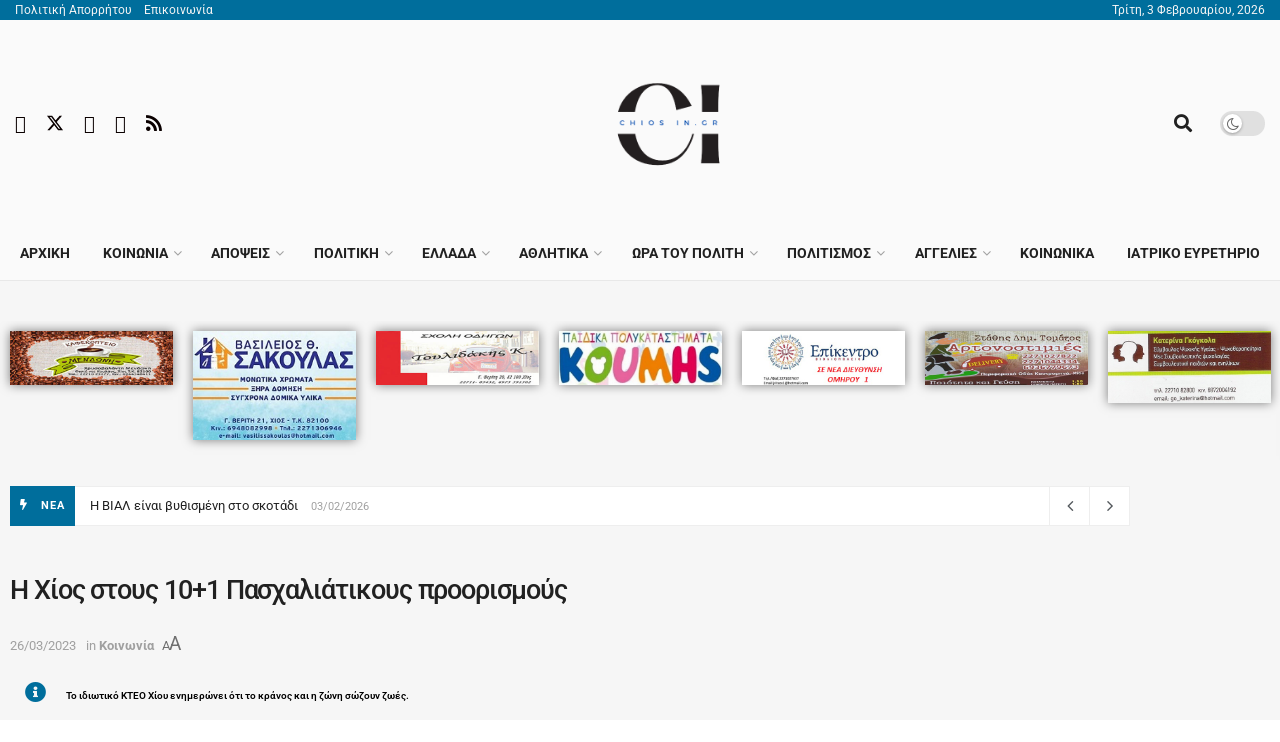

--- FILE ---
content_type: text/html; charset=UTF-8
request_url: https://chiosin.gr/rouke-5/
body_size: 89183
content:
<!doctype html>
<!--[if lt IE 7]> <html class="no-js lt-ie9 lt-ie8 lt-ie7" lang="el" prefix="og: https://ogp.me/ns#"> <![endif]-->
<!--[if IE 7]>    <html class="no-js lt-ie9 lt-ie8" lang="el" prefix="og: https://ogp.me/ns#"> <![endif]-->
<!--[if IE 8]>    <html class="no-js lt-ie9" lang="el" prefix="og: https://ogp.me/ns#"> <![endif]-->
<!--[if IE 9]>    <html class="no-js lt-ie10" lang="el" prefix="og: https://ogp.me/ns#"> <![endif]-->
<!--[if gt IE 8]><!--> <html class="no-js" lang="el" prefix="og: https://ogp.me/ns#"> <!--<![endif]-->
<head>
    <meta http-equiv="Content-Type" content="text/html; charset=UTF-8" />
    <meta name='viewport' content='width=device-width, initial-scale=1, user-scalable=yes' />
    <link rel="profile" href="http://gmpg.org/xfn/11" />
    <link rel="pingback" href="https://chiosin.gr/xmlrpc.php" />
    <script id="cookieyes" type="text/javascript" src="https://cdn-cookieyes.com/client_data/b6b1e0d5fa36dd402a4ef6fb/script.js"></script><meta property="og:type" content="article">
<meta property="og:title" content="Η Χίος στους 10+1 Πασχαλιάτικους προορισμούς">
<meta property="og:site_name" content="Chios In">
<meta property="og:description" content="Η σημαντικότερη γιορτή της Ορθοδοξίας πλησιάζει, η άνοιξη μας χτυπάει την πόρτα και η διάθεσή μας ανεβαίνει. Τι καλύτερο, λοιπόν,">
<meta property="og:url" content="https://chiosin.gr/rouke-5/">
<meta property="og:image" content="https://chiosin.gr/wp-content/uploads/2018/12/ROUKETO.jpg">
<meta property="og:image:height" content="360">
<meta property="og:image:width" content="480">
<meta property="article:published_time" content="2023-03-26T11:49:02+03:00">
<meta property="article:modified_time" content="2023-03-26T11:49:02+03:00">
<meta property="article:section" content="Κοινωνία">
<meta name="twitter:card" content="summary_large_image">
<meta name="twitter:title" content="Η Χίος στους 10+1 Πασχαλιάτικους προορισμούς">
<meta name="twitter:description" content="Η σημαντικότερη γιορτή της Ορθοδοξίας πλησιάζει, η άνοιξη μας χτυπάει την πόρτα και η διάθεσή μας ανεβαίνει. Τι καλύτερο, λοιπόν,">
<meta name="twitter:url" content="https://chiosin.gr/rouke-5/">
<meta name="twitter:site" content="">
<meta name="twitter:image" content="https://chiosin.gr/wp-content/uploads/2018/12/ROUKETO.jpg">
<meta name="twitter:image:width" content="480">
<meta name="twitter:image:height" content="360">
			<script type="text/javascript">
			  var jnews_ajax_url = '/?ajax-request=jnews'
			</script>
			<script type="text/javascript">;window.jnews=window.jnews||{},window.jnews.library=window.jnews.library||{},window.jnews.library=function(){"use strict";var e=this;e.win=window,e.doc=document,e.noop=function(){},e.globalBody=e.doc.getElementsByTagName("body")[0],e.globalBody=e.globalBody?e.globalBody:e.doc,e.win.jnewsDataStorage=e.win.jnewsDataStorage||{_storage:new WeakMap,put:function(e,t,n){this._storage.has(e)||this._storage.set(e,new Map),this._storage.get(e).set(t,n)},get:function(e,t){return this._storage.get(e).get(t)},has:function(e,t){return this._storage.has(e)&&this._storage.get(e).has(t)},remove:function(e,t){var n=this._storage.get(e).delete(t);return 0===!this._storage.get(e).size&&this._storage.delete(e),n}},e.windowWidth=function(){return e.win.innerWidth||e.docEl.clientWidth||e.globalBody.clientWidth},e.windowHeight=function(){return e.win.innerHeight||e.docEl.clientHeight||e.globalBody.clientHeight},e.requestAnimationFrame=e.win.requestAnimationFrame||e.win.webkitRequestAnimationFrame||e.win.mozRequestAnimationFrame||e.win.msRequestAnimationFrame||window.oRequestAnimationFrame||function(e){return setTimeout(e,1e3/60)},e.cancelAnimationFrame=e.win.cancelAnimationFrame||e.win.webkitCancelAnimationFrame||e.win.webkitCancelRequestAnimationFrame||e.win.mozCancelAnimationFrame||e.win.msCancelRequestAnimationFrame||e.win.oCancelRequestAnimationFrame||function(e){clearTimeout(e)},e.classListSupport="classList"in document.createElement("_"),e.hasClass=e.classListSupport?function(e,t){return e.classList.contains(t)}:function(e,t){return e.className.indexOf(t)>=0},e.addClass=e.classListSupport?function(t,n){e.hasClass(t,n)||t.classList.add(n)}:function(t,n){e.hasClass(t,n)||(t.className+=" "+n)},e.removeClass=e.classListSupport?function(t,n){e.hasClass(t,n)&&t.classList.remove(n)}:function(t,n){e.hasClass(t,n)&&(t.className=t.className.replace(n,""))},e.objKeys=function(e){var t=[];for(var n in e)Object.prototype.hasOwnProperty.call(e,n)&&t.push(n);return t},e.isObjectSame=function(e,t){var n=!0;return JSON.stringify(e)!==JSON.stringify(t)&&(n=!1),n},e.extend=function(){for(var e,t,n,o=arguments[0]||{},i=1,a=arguments.length;i<a;i++)if(null!==(e=arguments[i]))for(t in e)o!==(n=e[t])&&void 0!==n&&(o[t]=n);return o},e.dataStorage=e.win.jnewsDataStorage,e.isVisible=function(e){return 0!==e.offsetWidth&&0!==e.offsetHeight||e.getBoundingClientRect().length},e.getHeight=function(e){return e.offsetHeight||e.clientHeight||e.getBoundingClientRect().height},e.getWidth=function(e){return e.offsetWidth||e.clientWidth||e.getBoundingClientRect().width},e.supportsPassive=!1;try{var t=Object.defineProperty({},"passive",{get:function(){e.supportsPassive=!0}});"createEvent"in e.doc?e.win.addEventListener("test",null,t):"fireEvent"in e.doc&&e.win.attachEvent("test",null)}catch(e){}e.passiveOption=!!e.supportsPassive&&{passive:!0},e.setStorage=function(e,t){e="jnews-"+e;var n={expired:Math.floor(((new Date).getTime()+432e5)/1e3)};t=Object.assign(n,t);localStorage.setItem(e,JSON.stringify(t))},e.getStorage=function(e){e="jnews-"+e;var t=localStorage.getItem(e);return null!==t&&0<t.length?JSON.parse(localStorage.getItem(e)):{}},e.expiredStorage=function(){var t,n="jnews-";for(var o in localStorage)o.indexOf(n)>-1&&"undefined"!==(t=e.getStorage(o.replace(n,""))).expired&&t.expired<Math.floor((new Date).getTime()/1e3)&&localStorage.removeItem(o)},e.addEvents=function(t,n,o){for(var i in n){var a=["touchstart","touchmove"].indexOf(i)>=0&&!o&&e.passiveOption;"createEvent"in e.doc?t.addEventListener(i,n[i],a):"fireEvent"in e.doc&&t.attachEvent("on"+i,n[i])}},e.removeEvents=function(t,n){for(var o in n)"createEvent"in e.doc?t.removeEventListener(o,n[o]):"fireEvent"in e.doc&&t.detachEvent("on"+o,n[o])},e.triggerEvents=function(t,n,o){var i;o=o||{detail:null};return"createEvent"in e.doc?(!(i=e.doc.createEvent("CustomEvent")||new CustomEvent(n)).initCustomEvent||i.initCustomEvent(n,!0,!1,o),void t.dispatchEvent(i)):"fireEvent"in e.doc?((i=e.doc.createEventObject()).eventType=n,void t.fireEvent("on"+i.eventType,i)):void 0},e.getParents=function(t,n){void 0===n&&(n=e.doc);for(var o=[],i=t.parentNode,a=!1;!a;)if(i){var r=i;r.querySelectorAll(n).length?a=!0:(o.push(r),i=r.parentNode)}else o=[],a=!0;return o},e.forEach=function(e,t,n){for(var o=0,i=e.length;o<i;o++)t.call(n,e[o],o)},e.getText=function(e){return e.innerText||e.textContent},e.setText=function(e,t){var n="object"==typeof t?t.innerText||t.textContent:t;e.innerText&&(e.innerText=n),e.textContent&&(e.textContent=n)},e.httpBuildQuery=function(t){return e.objKeys(t).reduce(function t(n){var o=arguments.length>1&&void 0!==arguments[1]?arguments[1]:null;return function(i,a){var r=n[a];a=encodeURIComponent(a);var s=o?"".concat(o,"[").concat(a,"]"):a;return null==r||"function"==typeof r?(i.push("".concat(s,"=")),i):["number","boolean","string"].includes(typeof r)?(i.push("".concat(s,"=").concat(encodeURIComponent(r))),i):(i.push(e.objKeys(r).reduce(t(r,s),[]).join("&")),i)}}(t),[]).join("&")},e.get=function(t,n,o,i){return o="function"==typeof o?o:e.noop,e.ajax("GET",t,n,o,i)},e.post=function(t,n,o,i){return o="function"==typeof o?o:e.noop,e.ajax("POST",t,n,o,i)},e.ajax=function(t,n,o,i,a){var r=new XMLHttpRequest,s=n,c=e.httpBuildQuery(o);if(t=-1!=["GET","POST"].indexOf(t)?t:"GET",r.open(t,s+("GET"==t?"?"+c:""),!0),"POST"==t&&r.setRequestHeader("Content-type","application/x-www-form-urlencoded"),r.setRequestHeader("X-Requested-With","XMLHttpRequest"),r.onreadystatechange=function(){4===r.readyState&&200<=r.status&&300>r.status&&"function"==typeof i&&i.call(void 0,r.response)},void 0!==a&&!a){return{xhr:r,send:function(){r.send("POST"==t?c:null)}}}return r.send("POST"==t?c:null),{xhr:r}},e.scrollTo=function(t,n,o){function i(e,t,n){this.start=this.position(),this.change=e-this.start,this.currentTime=0,this.increment=20,this.duration=void 0===n?500:n,this.callback=t,this.finish=!1,this.animateScroll()}return Math.easeInOutQuad=function(e,t,n,o){return(e/=o/2)<1?n/2*e*e+t:-n/2*(--e*(e-2)-1)+t},i.prototype.stop=function(){this.finish=!0},i.prototype.move=function(t){e.doc.documentElement.scrollTop=t,e.globalBody.parentNode.scrollTop=t,e.globalBody.scrollTop=t},i.prototype.position=function(){return e.doc.documentElement.scrollTop||e.globalBody.parentNode.scrollTop||e.globalBody.scrollTop},i.prototype.animateScroll=function(){this.currentTime+=this.increment;var t=Math.easeInOutQuad(this.currentTime,this.start,this.change,this.duration);this.move(t),this.currentTime<this.duration&&!this.finish?e.requestAnimationFrame.call(e.win,this.animateScroll.bind(this)):this.callback&&"function"==typeof this.callback&&this.callback()},new i(t,n,o)},e.unwrap=function(t){var n,o=t;e.forEach(t,(function(e,t){n?n+=e:n=e})),o.replaceWith(n)},e.performance={start:function(e){performance.mark(e+"Start")},stop:function(e){performance.mark(e+"End"),performance.measure(e,e+"Start",e+"End")}},e.fps=function(){var t=0,n=0,o=0;!function(){var i=t=0,a=0,r=0,s=document.getElementById("fpsTable"),c=function(t){void 0===document.getElementsByTagName("body")[0]?e.requestAnimationFrame.call(e.win,(function(){c(t)})):document.getElementsByTagName("body")[0].appendChild(t)};null===s&&((s=document.createElement("div")).style.position="fixed",s.style.top="120px",s.style.left="10px",s.style.width="100px",s.style.height="20px",s.style.border="1px solid black",s.style.fontSize="11px",s.style.zIndex="100000",s.style.backgroundColor="white",s.id="fpsTable",c(s));var l=function(){o++,n=Date.now(),(a=(o/(r=(n-t)/1e3)).toPrecision(2))!=i&&(i=a,s.innerHTML=i+"fps"),1<r&&(t=n,o=0),e.requestAnimationFrame.call(e.win,l)};l()}()},e.instr=function(e,t){for(var n=0;n<t.length;n++)if(-1!==e.toLowerCase().indexOf(t[n].toLowerCase()))return!0},e.winLoad=function(t,n){function o(o){if("complete"===e.doc.readyState||"interactive"===e.doc.readyState)return!o||n?setTimeout(t,n||1):t(o),1}o()||e.addEvents(e.win,{load:o})},e.docReady=function(t,n){function o(o){if("complete"===e.doc.readyState||"interactive"===e.doc.readyState)return!o||n?setTimeout(t,n||1):t(o),1}o()||e.addEvents(e.doc,{DOMContentLoaded:o})},e.fireOnce=function(){e.docReady((function(){e.assets=e.assets||[],e.assets.length&&(e.boot(),e.load_assets())}),50)},e.boot=function(){e.length&&e.doc.querySelectorAll("style[media]").forEach((function(e){"not all"==e.getAttribute("media")&&e.removeAttribute("media")}))},e.create_js=function(t,n){var o=e.doc.createElement("script");switch(o.setAttribute("src",t),n){case"defer":o.setAttribute("defer",!0);break;case"async":o.setAttribute("async",!0);break;case"deferasync":o.setAttribute("defer",!0),o.setAttribute("async",!0)}e.globalBody.appendChild(o)},e.load_assets=function(){"object"==typeof e.assets&&e.forEach(e.assets.slice(0),(function(t,n){var o="";t.defer&&(o+="defer"),t.async&&(o+="async"),e.create_js(t.url,o);var i=e.assets.indexOf(t);i>-1&&e.assets.splice(i,1)})),e.assets=jnewsoption.au_scripts=window.jnewsads=[]},e.setCookie=function(e,t,n){var o="";if(n){var i=new Date;i.setTime(i.getTime()+24*n*60*60*1e3),o="; expires="+i.toUTCString()}document.cookie=e+"="+(t||"")+o+"; path=/"},e.getCookie=function(e){for(var t=e+"=",n=document.cookie.split(";"),o=0;o<n.length;o++){for(var i=n[o];" "==i.charAt(0);)i=i.substring(1,i.length);if(0==i.indexOf(t))return i.substring(t.length,i.length)}return null},e.eraseCookie=function(e){document.cookie=e+"=; Path=/; Expires=Thu, 01 Jan 1970 00:00:01 GMT;"},e.docReady((function(){e.globalBody=e.globalBody==e.doc?e.doc.getElementsByTagName("body")[0]:e.globalBody,e.globalBody=e.globalBody?e.globalBody:e.doc})),e.winLoad((function(){e.winLoad((function(){var t=!1;if(void 0!==window.jnewsadmin)if(void 0!==window.file_version_checker){var n=e.objKeys(window.file_version_checker);n.length?n.forEach((function(e){t||"10.0.4"===window.file_version_checker[e]||(t=!0)})):t=!0}else t=!0;t&&(window.jnewsHelper.getMessage(),window.jnewsHelper.getNotice())}),2500)}))},window.jnews.library=new window.jnews.library;</script>
<!-- Search Engine Optimization by Rank Math - https://rankmath.com/ -->
<title>Η Χίος στους 10+1 Πασχαλιάτικους προορισμούς - Chios In</title>
<meta name="description" content="Η σημαντικότερη γιορτή της Ορθοδοξίας πλησιάζει, η άνοιξη μας χτυπάει την πόρτα και η διάθεσή μας ανεβαίνει. Τι καλύτερο, λοιπόν, από το να ετοιμάσουμε"/>
<meta name="robots" content="follow, index, max-snippet:-1, max-video-preview:-1, max-image-preview:large"/>
<link rel="canonical" href="https://chiosin.gr/rouke-5/" />
<meta property="og:locale" content="el_GR" />
<meta property="og:type" content="article" />
<meta property="og:title" content="Η Χίος στους 10+1 Πασχαλιάτικους προορισμούς - Chios In" />
<meta property="og:description" content="Η σημαντικότερη γιορτή της Ορθοδοξίας πλησιάζει, η άνοιξη μας χτυπάει την πόρτα και η διάθεσή μας ανεβαίνει. Τι καλύτερο, λοιπόν, από το να ετοιμάσουμε" />
<meta property="og:url" content="https://chiosin.gr/rouke-5/" />
<meta property="og:site_name" content="Chiosin.gr" />
<meta property="article:publisher" content="https://www.facebook.com/www.chiosin.gr" />
<meta property="article:section" content="Κοινωνία" />
<meta property="og:image" content="https://chiosin.gr/wp-content/uploads/2018/12/ROUKETO.jpg" />
<meta property="og:image:secure_url" content="https://chiosin.gr/wp-content/uploads/2018/12/ROUKETO.jpg" />
<meta property="og:image:width" content="480" />
<meta property="og:image:height" content="360" />
<meta property="og:image:alt" content="Η Χίος στους 10+1 Πασχαλιάτικους προορισμούς" />
<meta property="og:image:type" content="image/jpeg" />
<meta property="article:published_time" content="2023-03-26T11:49:02+03:00" />
<meta name="twitter:card" content="summary_large_image" />
<meta name="twitter:title" content="Η Χίος στους 10+1 Πασχαλιάτικους προορισμούς - Chios In" />
<meta name="twitter:description" content="Η σημαντικότερη γιορτή της Ορθοδοξίας πλησιάζει, η άνοιξη μας χτυπάει την πόρτα και η διάθεσή μας ανεβαίνει. Τι καλύτερο, λοιπόν, από το να ετοιμάσουμε" />
<meta name="twitter:image" content="https://chiosin.gr/wp-content/uploads/2018/12/ROUKETO.jpg" />
<script type="application/ld+json" class="rank-math-schema">{"@context":"https://schema.org","@graph":[{"@type":["NewsMediaOrganization","Organization"],"@id":"https://chiosin.gr/#organization","name":"Chiosin.gr","url":"https://chiosin.gr","sameAs":["https://www.facebook.com/www.chiosin.gr"],"logo":{"@type":"ImageObject","@id":"https://chiosin.gr/#logo","url":"https://chiosin.gr/wp-content/uploads/2023/04/1-1.png","contentUrl":"https://chiosin.gr/wp-content/uploads/2023/04/1-1.png","caption":"Chiosin.gr","inLanguage":"el","width":"300","height":"300"}},{"@type":"WebSite","@id":"https://chiosin.gr/#website","url":"https://chiosin.gr","name":"Chiosin.gr","alternateName":"Chiosin","publisher":{"@id":"https://chiosin.gr/#organization"},"inLanguage":"el"},{"@type":"ImageObject","@id":"https://chiosin.gr/wp-content/uploads/2018/12/ROUKETO.jpg","url":"https://chiosin.gr/wp-content/uploads/2018/12/ROUKETO.jpg","width":"480","height":"360","inLanguage":"el"},{"@type":"WebPage","@id":"https://chiosin.gr/rouke-5/#webpage","url":"https://chiosin.gr/rouke-5/","name":"\u0397 \u03a7\u03af\u03bf\u03c2 \u03c3\u03c4\u03bf\u03c5\u03c2 10+1 \u03a0\u03b1\u03c3\u03c7\u03b1\u03bb\u03b9\u03ac\u03c4\u03b9\u03ba\u03bf\u03c5\u03c2 \u03c0\u03c1\u03bf\u03bf\u03c1\u03b9\u03c3\u03bc\u03bf\u03cd\u03c2 - Chios In","datePublished":"2023-03-26T11:49:02+03:00","dateModified":"2023-03-26T11:49:02+03:00","isPartOf":{"@id":"https://chiosin.gr/#website"},"primaryImageOfPage":{"@id":"https://chiosin.gr/wp-content/uploads/2018/12/ROUKETO.jpg"},"inLanguage":"el"},{"@type":"Person","@id":"https://chiosin.gr/author/chiosin/","name":"chiosin","url":"https://chiosin.gr/author/chiosin/","image":{"@type":"ImageObject","@id":"https://secure.gravatar.com/avatar/26ca1275e81869875eccf31255c719bef67b5b2f3481cbe2691c83ffeb0d41ee?s=96&amp;d=mm&amp;r=g","url":"https://secure.gravatar.com/avatar/26ca1275e81869875eccf31255c719bef67b5b2f3481cbe2691c83ffeb0d41ee?s=96&amp;d=mm&amp;r=g","caption":"chiosin","inLanguage":"el"},"worksFor":{"@id":"https://chiosin.gr/#organization"}},{"@type":"NewsArticle","headline":"\u0397 \u03a7\u03af\u03bf\u03c2 \u03c3\u03c4\u03bf\u03c5\u03c2 10+1 \u03a0\u03b1\u03c3\u03c7\u03b1\u03bb\u03b9\u03ac\u03c4\u03b9\u03ba\u03bf\u03c5\u03c2 \u03c0\u03c1\u03bf\u03bf\u03c1\u03b9\u03c3\u03bc\u03bf\u03cd\u03c2 - Chios In","datePublished":"2023-03-26T11:49:02+03:00","dateModified":"2023-03-26T11:49:02+03:00","articleSection":"\u039a\u03bf\u03b9\u03bd\u03c9\u03bd\u03af\u03b1","author":{"@id":"https://chiosin.gr/author/chiosin/","name":"chiosin"},"publisher":{"@id":"https://chiosin.gr/#organization"},"description":"\u0397 \u03c3\u03b7\u03bc\u03b1\u03bd\u03c4\u03b9\u03ba\u03cc\u03c4\u03b5\u03c1\u03b7 \u03b3\u03b9\u03bf\u03c1\u03c4\u03ae \u03c4\u03b7\u03c2 \u039f\u03c1\u03b8\u03bf\u03b4\u03bf\u03be\u03af\u03b1\u03c2 \u03c0\u03bb\u03b7\u03c3\u03b9\u03ac\u03b6\u03b5\u03b9, \u03b7 \u03ac\u03bd\u03bf\u03b9\u03be\u03b7 \u03bc\u03b1\u03c2 \u03c7\u03c4\u03c5\u03c0\u03ac\u03b5\u03b9 \u03c4\u03b7\u03bd \u03c0\u03cc\u03c1\u03c4\u03b1 \u03ba\u03b1\u03b9 \u03b7 \u03b4\u03b9\u03ac\u03b8\u03b5\u03c3\u03ae \u03bc\u03b1\u03c2 \u03b1\u03bd\u03b5\u03b2\u03b1\u03af\u03bd\u03b5\u03b9. \u03a4\u03b9 \u03ba\u03b1\u03bb\u03cd\u03c4\u03b5\u03c1\u03bf, \u03bb\u03bf\u03b9\u03c0\u03cc\u03bd, \u03b1\u03c0\u03cc \u03c4\u03bf \u03bd\u03b1 \u03b5\u03c4\u03bf\u03b9\u03bc\u03ac\u03c3\u03bf\u03c5\u03bc\u03b5","name":"\u0397 \u03a7\u03af\u03bf\u03c2 \u03c3\u03c4\u03bf\u03c5\u03c2 10+1 \u03a0\u03b1\u03c3\u03c7\u03b1\u03bb\u03b9\u03ac\u03c4\u03b9\u03ba\u03bf\u03c5\u03c2 \u03c0\u03c1\u03bf\u03bf\u03c1\u03b9\u03c3\u03bc\u03bf\u03cd\u03c2 - Chios In","@id":"https://chiosin.gr/rouke-5/#richSnippet","isPartOf":{"@id":"https://chiosin.gr/rouke-5/#webpage"},"image":{"@id":"https://chiosin.gr/wp-content/uploads/2018/12/ROUKETO.jpg"},"inLanguage":"el","mainEntityOfPage":{"@id":"https://chiosin.gr/rouke-5/#webpage"}}]}</script>
<!-- /Rank Math WordPress SEO plugin -->

<link rel='dns-prefetch' href='//www.googletagmanager.com' />
<link rel='dns-prefetch' href='//stats.wp.com' />
<link rel='dns-prefetch' href='//fonts.googleapis.com' />
<link rel='dns-prefetch' href='//pagead2.googlesyndication.com' />
<link rel='preconnect' href='https://fonts.gstatic.com' />
<link rel="alternate" type="application/rss+xml" title="Ροή RSS &raquo; Chios In" href="https://chiosin.gr/feed/" />
<link rel="alternate" type="application/rss+xml" title="Ροή Σχολίων &raquo; Chios In" href="https://chiosin.gr/comments/feed/" />
<link rel="alternate" title="oEmbed (JSON)" type="application/json+oembed" href="https://chiosin.gr/wp-json/oembed/1.0/embed?url=https%3A%2F%2Fchiosin.gr%2Frouke-5%2F" />
<link rel="alternate" title="oEmbed (XML)" type="text/xml+oembed" href="https://chiosin.gr/wp-json/oembed/1.0/embed?url=https%3A%2F%2Fchiosin.gr%2Frouke-5%2F&#038;format=xml" />
<style id='wp-img-auto-sizes-contain-inline-css' type='text/css'>
img:is([sizes=auto i],[sizes^="auto," i]){contain-intrinsic-size:3000px 1500px}
/*# sourceURL=wp-img-auto-sizes-contain-inline-css */
</style>

<style id='wp-emoji-styles-inline-css' type='text/css'>

	img.wp-smiley, img.emoji {
		display: inline !important;
		border: none !important;
		box-shadow: none !important;
		height: 1em !important;
		width: 1em !important;
		margin: 0 0.07em !important;
		vertical-align: -0.1em !important;
		background: none !important;
		padding: 0 !important;
	}
/*# sourceURL=wp-emoji-styles-inline-css */
</style>
<link rel='stylesheet' id='wp-block-library-css' href='https://chiosin.gr/wp-includes/css/dist/block-library/style.min.css?ver=6.9' type='text/css' media='all' />
<style id='classic-theme-styles-inline-css' type='text/css'>
/*! This file is auto-generated */
.wp-block-button__link{color:#fff;background-color:#32373c;border-radius:9999px;box-shadow:none;text-decoration:none;padding:calc(.667em + 2px) calc(1.333em + 2px);font-size:1.125em}.wp-block-file__button{background:#32373c;color:#fff;text-decoration:none}
/*# sourceURL=/wp-includes/css/classic-themes.min.css */
</style>
<link rel='stylesheet' id='jnews-faq-css' href='https://chiosin.gr/wp-content/plugins/jnews-essential/assets/css/faq.css?ver=12.0.3' type='text/css' media='all' />
<style id='pdfemb-pdf-embedder-viewer-style-inline-css' type='text/css'>
.wp-block-pdfemb-pdf-embedder-viewer{max-width:none}

/*# sourceURL=https://chiosin.gr/wp-content/plugins/pdf-embedder/block/build/style-index.css */
</style>
<link rel='stylesheet' id='mediaelement-css' href='https://chiosin.gr/wp-includes/js/mediaelement/mediaelementplayer-legacy.min.css?ver=4.2.17' type='text/css' media='all' />
<link rel='stylesheet' id='wp-mediaelement-css' href='https://chiosin.gr/wp-includes/js/mediaelement/wp-mediaelement.min.css?ver=6.9' type='text/css' media='all' />
<style id='jetpack-sharing-buttons-style-inline-css' type='text/css'>
.jetpack-sharing-buttons__services-list{display:flex;flex-direction:row;flex-wrap:wrap;gap:0;list-style-type:none;margin:5px;padding:0}.jetpack-sharing-buttons__services-list.has-small-icon-size{font-size:12px}.jetpack-sharing-buttons__services-list.has-normal-icon-size{font-size:16px}.jetpack-sharing-buttons__services-list.has-large-icon-size{font-size:24px}.jetpack-sharing-buttons__services-list.has-huge-icon-size{font-size:36px}@media print{.jetpack-sharing-buttons__services-list{display:none!important}}.editor-styles-wrapper .wp-block-jetpack-sharing-buttons{gap:0;padding-inline-start:0}ul.jetpack-sharing-buttons__services-list.has-background{padding:1.25em 2.375em}
/*# sourceURL=https://chiosin.gr/wp-content/plugins/jetpack/_inc/blocks/sharing-buttons/view.css */
</style>
<style id='global-styles-inline-css' type='text/css'>
:root{--wp--preset--aspect-ratio--square: 1;--wp--preset--aspect-ratio--4-3: 4/3;--wp--preset--aspect-ratio--3-4: 3/4;--wp--preset--aspect-ratio--3-2: 3/2;--wp--preset--aspect-ratio--2-3: 2/3;--wp--preset--aspect-ratio--16-9: 16/9;--wp--preset--aspect-ratio--9-16: 9/16;--wp--preset--color--black: #000000;--wp--preset--color--cyan-bluish-gray: #abb8c3;--wp--preset--color--white: #ffffff;--wp--preset--color--pale-pink: #f78da7;--wp--preset--color--vivid-red: #cf2e2e;--wp--preset--color--luminous-vivid-orange: #ff6900;--wp--preset--color--luminous-vivid-amber: #fcb900;--wp--preset--color--light-green-cyan: #7bdcb5;--wp--preset--color--vivid-green-cyan: #00d084;--wp--preset--color--pale-cyan-blue: #8ed1fc;--wp--preset--color--vivid-cyan-blue: #0693e3;--wp--preset--color--vivid-purple: #9b51e0;--wp--preset--gradient--vivid-cyan-blue-to-vivid-purple: linear-gradient(135deg,rgb(6,147,227) 0%,rgb(155,81,224) 100%);--wp--preset--gradient--light-green-cyan-to-vivid-green-cyan: linear-gradient(135deg,rgb(122,220,180) 0%,rgb(0,208,130) 100%);--wp--preset--gradient--luminous-vivid-amber-to-luminous-vivid-orange: linear-gradient(135deg,rgb(252,185,0) 0%,rgb(255,105,0) 100%);--wp--preset--gradient--luminous-vivid-orange-to-vivid-red: linear-gradient(135deg,rgb(255,105,0) 0%,rgb(207,46,46) 100%);--wp--preset--gradient--very-light-gray-to-cyan-bluish-gray: linear-gradient(135deg,rgb(238,238,238) 0%,rgb(169,184,195) 100%);--wp--preset--gradient--cool-to-warm-spectrum: linear-gradient(135deg,rgb(74,234,220) 0%,rgb(151,120,209) 20%,rgb(207,42,186) 40%,rgb(238,44,130) 60%,rgb(251,105,98) 80%,rgb(254,248,76) 100%);--wp--preset--gradient--blush-light-purple: linear-gradient(135deg,rgb(255,206,236) 0%,rgb(152,150,240) 100%);--wp--preset--gradient--blush-bordeaux: linear-gradient(135deg,rgb(254,205,165) 0%,rgb(254,45,45) 50%,rgb(107,0,62) 100%);--wp--preset--gradient--luminous-dusk: linear-gradient(135deg,rgb(255,203,112) 0%,rgb(199,81,192) 50%,rgb(65,88,208) 100%);--wp--preset--gradient--pale-ocean: linear-gradient(135deg,rgb(255,245,203) 0%,rgb(182,227,212) 50%,rgb(51,167,181) 100%);--wp--preset--gradient--electric-grass: linear-gradient(135deg,rgb(202,248,128) 0%,rgb(113,206,126) 100%);--wp--preset--gradient--midnight: linear-gradient(135deg,rgb(2,3,129) 0%,rgb(40,116,252) 100%);--wp--preset--font-size--small: 13px;--wp--preset--font-size--medium: 20px;--wp--preset--font-size--large: 36px;--wp--preset--font-size--x-large: 42px;--wp--preset--spacing--20: 0.44rem;--wp--preset--spacing--30: 0.67rem;--wp--preset--spacing--40: 1rem;--wp--preset--spacing--50: 1.5rem;--wp--preset--spacing--60: 2.25rem;--wp--preset--spacing--70: 3.38rem;--wp--preset--spacing--80: 5.06rem;--wp--preset--shadow--natural: 6px 6px 9px rgba(0, 0, 0, 0.2);--wp--preset--shadow--deep: 12px 12px 50px rgba(0, 0, 0, 0.4);--wp--preset--shadow--sharp: 6px 6px 0px rgba(0, 0, 0, 0.2);--wp--preset--shadow--outlined: 6px 6px 0px -3px rgb(255, 255, 255), 6px 6px rgb(0, 0, 0);--wp--preset--shadow--crisp: 6px 6px 0px rgb(0, 0, 0);}:where(.is-layout-flex){gap: 0.5em;}:where(.is-layout-grid){gap: 0.5em;}body .is-layout-flex{display: flex;}.is-layout-flex{flex-wrap: wrap;align-items: center;}.is-layout-flex > :is(*, div){margin: 0;}body .is-layout-grid{display: grid;}.is-layout-grid > :is(*, div){margin: 0;}:where(.wp-block-columns.is-layout-flex){gap: 2em;}:where(.wp-block-columns.is-layout-grid){gap: 2em;}:where(.wp-block-post-template.is-layout-flex){gap: 1.25em;}:where(.wp-block-post-template.is-layout-grid){gap: 1.25em;}.has-black-color{color: var(--wp--preset--color--black) !important;}.has-cyan-bluish-gray-color{color: var(--wp--preset--color--cyan-bluish-gray) !important;}.has-white-color{color: var(--wp--preset--color--white) !important;}.has-pale-pink-color{color: var(--wp--preset--color--pale-pink) !important;}.has-vivid-red-color{color: var(--wp--preset--color--vivid-red) !important;}.has-luminous-vivid-orange-color{color: var(--wp--preset--color--luminous-vivid-orange) !important;}.has-luminous-vivid-amber-color{color: var(--wp--preset--color--luminous-vivid-amber) !important;}.has-light-green-cyan-color{color: var(--wp--preset--color--light-green-cyan) !important;}.has-vivid-green-cyan-color{color: var(--wp--preset--color--vivid-green-cyan) !important;}.has-pale-cyan-blue-color{color: var(--wp--preset--color--pale-cyan-blue) !important;}.has-vivid-cyan-blue-color{color: var(--wp--preset--color--vivid-cyan-blue) !important;}.has-vivid-purple-color{color: var(--wp--preset--color--vivid-purple) !important;}.has-black-background-color{background-color: var(--wp--preset--color--black) !important;}.has-cyan-bluish-gray-background-color{background-color: var(--wp--preset--color--cyan-bluish-gray) !important;}.has-white-background-color{background-color: var(--wp--preset--color--white) !important;}.has-pale-pink-background-color{background-color: var(--wp--preset--color--pale-pink) !important;}.has-vivid-red-background-color{background-color: var(--wp--preset--color--vivid-red) !important;}.has-luminous-vivid-orange-background-color{background-color: var(--wp--preset--color--luminous-vivid-orange) !important;}.has-luminous-vivid-amber-background-color{background-color: var(--wp--preset--color--luminous-vivid-amber) !important;}.has-light-green-cyan-background-color{background-color: var(--wp--preset--color--light-green-cyan) !important;}.has-vivid-green-cyan-background-color{background-color: var(--wp--preset--color--vivid-green-cyan) !important;}.has-pale-cyan-blue-background-color{background-color: var(--wp--preset--color--pale-cyan-blue) !important;}.has-vivid-cyan-blue-background-color{background-color: var(--wp--preset--color--vivid-cyan-blue) !important;}.has-vivid-purple-background-color{background-color: var(--wp--preset--color--vivid-purple) !important;}.has-black-border-color{border-color: var(--wp--preset--color--black) !important;}.has-cyan-bluish-gray-border-color{border-color: var(--wp--preset--color--cyan-bluish-gray) !important;}.has-white-border-color{border-color: var(--wp--preset--color--white) !important;}.has-pale-pink-border-color{border-color: var(--wp--preset--color--pale-pink) !important;}.has-vivid-red-border-color{border-color: var(--wp--preset--color--vivid-red) !important;}.has-luminous-vivid-orange-border-color{border-color: var(--wp--preset--color--luminous-vivid-orange) !important;}.has-luminous-vivid-amber-border-color{border-color: var(--wp--preset--color--luminous-vivid-amber) !important;}.has-light-green-cyan-border-color{border-color: var(--wp--preset--color--light-green-cyan) !important;}.has-vivid-green-cyan-border-color{border-color: var(--wp--preset--color--vivid-green-cyan) !important;}.has-pale-cyan-blue-border-color{border-color: var(--wp--preset--color--pale-cyan-blue) !important;}.has-vivid-cyan-blue-border-color{border-color: var(--wp--preset--color--vivid-cyan-blue) !important;}.has-vivid-purple-border-color{border-color: var(--wp--preset--color--vivid-purple) !important;}.has-vivid-cyan-blue-to-vivid-purple-gradient-background{background: var(--wp--preset--gradient--vivid-cyan-blue-to-vivid-purple) !important;}.has-light-green-cyan-to-vivid-green-cyan-gradient-background{background: var(--wp--preset--gradient--light-green-cyan-to-vivid-green-cyan) !important;}.has-luminous-vivid-amber-to-luminous-vivid-orange-gradient-background{background: var(--wp--preset--gradient--luminous-vivid-amber-to-luminous-vivid-orange) !important;}.has-luminous-vivid-orange-to-vivid-red-gradient-background{background: var(--wp--preset--gradient--luminous-vivid-orange-to-vivid-red) !important;}.has-very-light-gray-to-cyan-bluish-gray-gradient-background{background: var(--wp--preset--gradient--very-light-gray-to-cyan-bluish-gray) !important;}.has-cool-to-warm-spectrum-gradient-background{background: var(--wp--preset--gradient--cool-to-warm-spectrum) !important;}.has-blush-light-purple-gradient-background{background: var(--wp--preset--gradient--blush-light-purple) !important;}.has-blush-bordeaux-gradient-background{background: var(--wp--preset--gradient--blush-bordeaux) !important;}.has-luminous-dusk-gradient-background{background: var(--wp--preset--gradient--luminous-dusk) !important;}.has-pale-ocean-gradient-background{background: var(--wp--preset--gradient--pale-ocean) !important;}.has-electric-grass-gradient-background{background: var(--wp--preset--gradient--electric-grass) !important;}.has-midnight-gradient-background{background: var(--wp--preset--gradient--midnight) !important;}.has-small-font-size{font-size: var(--wp--preset--font-size--small) !important;}.has-medium-font-size{font-size: var(--wp--preset--font-size--medium) !important;}.has-large-font-size{font-size: var(--wp--preset--font-size--large) !important;}.has-x-large-font-size{font-size: var(--wp--preset--font-size--x-large) !important;}
:where(.wp-block-post-template.is-layout-flex){gap: 1.25em;}:where(.wp-block-post-template.is-layout-grid){gap: 1.25em;}
:where(.wp-block-term-template.is-layout-flex){gap: 1.25em;}:where(.wp-block-term-template.is-layout-grid){gap: 1.25em;}
:where(.wp-block-columns.is-layout-flex){gap: 2em;}:where(.wp-block-columns.is-layout-grid){gap: 2em;}
:root :where(.wp-block-pullquote){font-size: 1.5em;line-height: 1.6;}
/*# sourceURL=global-styles-inline-css */
</style>
<link rel='stylesheet' id='elementor-frontend-css' href='https://chiosin.gr/wp-content/plugins/elementor/assets/css/frontend.min.css?ver=3.34.1' type='text/css' media='all' />
<link rel='stylesheet' id='widget-image-css' href='https://chiosin.gr/wp-content/plugins/elementor/assets/css/widget-image.min.css?ver=3.34.1' type='text/css' media='all' />
<link rel='stylesheet' id='e-animation-fadeIn-css' href='https://chiosin.gr/wp-content/plugins/elementor/assets/lib/animations/styles/fadeIn.min.css?ver=3.34.1' type='text/css' media='all' />
<link rel='stylesheet' id='e-popup-css' href='https://chiosin.gr/wp-content/plugins/elementor-pro/assets/css/conditionals/popup.min.css?ver=3.34.0' type='text/css' media='all' />
<link rel='stylesheet' id='elementor-icons-css' href='https://chiosin.gr/wp-content/plugins/elementor/assets/lib/eicons/css/elementor-icons.min.css?ver=5.45.0' type='text/css' media='all' />
<link rel='stylesheet' id='elementor-post-116595-css' href='https://chiosin.gr/wp-content/uploads/elementor/css/post-116595.css?ver=1769602951' type='text/css' media='all' />
<link rel='stylesheet' id='elementor-post-118260-css' href='https://chiosin.gr/wp-content/uploads/elementor/css/post-118260.css?ver=1769669560' type='text/css' media='all' />
<link rel='stylesheet' id='jeg_customizer_font-css' href='//fonts.googleapis.com/css?family=Roboto%3Aregular%2C500%2C700%2C500%2Cregular&#038;display=swap&#038;ver=1.3.2' type='text/css' media='all' />
<link rel='stylesheet' id='font-awesome-css' href='https://chiosin.gr/wp-content/plugins/elementor/assets/lib/font-awesome/css/font-awesome.min.css?ver=4.7.0' type='text/css' media='all' />
<link rel='stylesheet' id='jnews-frontend-css' href='https://chiosin.gr/wp-content/themes/jnews/assets/dist/frontend.min.css?ver=12.0.3' type='text/css' media='all' />
<link rel='stylesheet' id='jnews-elementor-css' href='https://chiosin.gr/wp-content/themes/jnews/assets/css/elementor-frontend.css?ver=12.0.3' type='text/css' media='all' />
<link rel='stylesheet' id='jnews-style-css' href='https://chiosin.gr/wp-content/themes/jnews/style.css?ver=12.0.3' type='text/css' media='all' />
<link rel='stylesheet' id='jnews-darkmode-css' href='https://chiosin.gr/wp-content/themes/jnews/assets/css/darkmode.css?ver=12.0.3' type='text/css' media='all' />
<link rel='stylesheet' id='elementor-gf-local-roboto-css' href='https://chiosin.gr/wp-content/uploads/elementor/google-fonts/css/roboto.css?ver=1743061595' type='text/css' media='all' />
<link rel='stylesheet' id='elementor-gf-local-robotoslab-css' href='https://chiosin.gr/wp-content/uploads/elementor/google-fonts/css/robotoslab.css?ver=1743061571' type='text/css' media='all' />
<link rel='stylesheet' id='jnews-select-share-css' href='https://chiosin.gr/wp-content/plugins/jnews-social-share/assets/css/plugin.css' type='text/css' media='all' />
<script type="text/javascript" src="https://chiosin.gr/wp-includes/js/jquery/jquery.min.js?ver=3.7.1" id="jquery-core-js"></script>
<script type="text/javascript" src="https://chiosin.gr/wp-includes/js/jquery/jquery-migrate.min.js?ver=3.4.1" id="jquery-migrate-js"></script>

<!-- Google tag (gtag.js) snippet added by Site Kit -->
<!-- Google Analytics snippet added by Site Kit -->
<script type="text/javascript" src="https://www.googletagmanager.com/gtag/js?id=GT-MQRD5G4" id="google_gtagjs-js" async></script>
<script type="text/javascript" id="google_gtagjs-js-after">
/* <![CDATA[ */
window.dataLayer = window.dataLayer || [];function gtag(){dataLayer.push(arguments);}
gtag("set","linker",{"domains":["chiosin.gr"]});
gtag("js", new Date());
gtag("set", "developer_id.dZTNiMT", true);
gtag("config", "GT-MQRD5G4", {"googlesitekit_post_type":"post"});
//# sourceURL=google_gtagjs-js-after
/* ]]> */
</script>
<link rel="https://api.w.org/" href="https://chiosin.gr/wp-json/" /><link rel="alternate" title="JSON" type="application/json" href="https://chiosin.gr/wp-json/wp/v2/posts/115828" /><meta name="generator" content="WordPress 6.9" />
<link rel='shortlink' href='https://chiosin.gr/?p=115828' />
<meta name="generator" content="Site Kit by Google 1.168.0" />	<style>img#wpstats{display:none}</style>
		
<!-- Google AdSense meta tags added by Site Kit -->
<meta name="google-adsense-platform-account" content="ca-host-pub-2644536267352236">
<meta name="google-adsense-platform-domain" content="sitekit.withgoogle.com">
<!-- End Google AdSense meta tags added by Site Kit -->
<meta name="generator" content="Elementor 3.34.1; features: additional_custom_breakpoints; settings: css_print_method-external, google_font-enabled, font_display-swap">
			<style>
				.e-con.e-parent:nth-of-type(n+4):not(.e-lazyloaded):not(.e-no-lazyload),
				.e-con.e-parent:nth-of-type(n+4):not(.e-lazyloaded):not(.e-no-lazyload) * {
					background-image: none !important;
				}
				@media screen and (max-height: 1024px) {
					.e-con.e-parent:nth-of-type(n+3):not(.e-lazyloaded):not(.e-no-lazyload),
					.e-con.e-parent:nth-of-type(n+3):not(.e-lazyloaded):not(.e-no-lazyload) * {
						background-image: none !important;
					}
				}
				@media screen and (max-height: 640px) {
					.e-con.e-parent:nth-of-type(n+2):not(.e-lazyloaded):not(.e-no-lazyload),
					.e-con.e-parent:nth-of-type(n+2):not(.e-lazyloaded):not(.e-no-lazyload) * {
						background-image: none !important;
					}
				}
			</style>
			<script type="text/javascript" id="google_gtagjs" src="https://www.googletagmanager.com/gtag/js?id=G-WV355BF802" async="async"></script>
<script type="text/javascript" id="google_gtagjs-inline">
/* <![CDATA[ */
window.dataLayer = window.dataLayer || [];function gtag(){dataLayer.push(arguments);}gtag('js', new Date());gtag('config', 'G-WV355BF802', {} );
/* ]]> */
</script>

<!-- Google AdSense snippet added by Site Kit -->
<script type="text/javascript" async="async" src="https://pagead2.googlesyndication.com/pagead/js/adsbygoogle.js?client=ca-pub-6774175813381085&amp;host=ca-host-pub-2644536267352236" crossorigin="anonymous"></script>

<!-- End Google AdSense snippet added by Site Kit -->
<meta name="google-site-verification" content="6HuRjXQdEOO6f3BL2opfctFHKQkpACJv_x_QQ_UpVt4" /><script type='application/ld+json'>{"@context":"http:\/\/schema.org","@type":"Organization","@id":"https:\/\/chiosin.gr\/#organization","url":"https:\/\/chiosin.gr\/","name":"Chiosin.gr","logo":{"@type":"ImageObject","url":"https:\/\/chiosin.gr\/wp-content\/uploads\/2023\/04\/chiosin-logo.png"},"sameAs":["https:\/\/www.facebook.com\/www.chiosin.gr\/","https:\/\/twitter.com\/chiosinfo?lang=el","https:\/\/www.instagram.com\/chiosin.gr\/?hl=el","https:\/\/www.youtube.com\/channel\/UCPqnKkE7tWsO3mzmMjFFc-Q","https:\/\/chiosin.gr\/feed"]}</script>
<script type='application/ld+json'>{"@context":"http:\/\/schema.org","@type":"WebSite","@id":"https:\/\/chiosin.gr\/#website","url":"https:\/\/chiosin.gr\/","name":"Chiosin.gr","potentialAction":{"@type":"SearchAction","target":"https:\/\/chiosin.gr\/?s={search_term_string}","query-input":"required name=search_term_string"}}</script>
<link rel="icon" href="https://chiosin.gr/wp-content/uploads/2023/04/cropped-chiosin-1-32x32.png" sizes="32x32" />
<link rel="icon" href="https://chiosin.gr/wp-content/uploads/2023/04/cropped-chiosin-1-192x192.png" sizes="192x192" />
<link rel="apple-touch-icon" href="https://chiosin.gr/wp-content/uploads/2023/04/cropped-chiosin-1-180x180.png" />
<meta name="msapplication-TileImage" content="https://chiosin.gr/wp-content/uploads/2023/04/cropped-chiosin-1-270x270.png" />
<style id="jeg_dynamic_css" type="text/css" data-type="jeg_custom-css">.jeg_container, .jeg_content, .jeg_boxed .jeg_main .jeg_container, .jeg_autoload_separator { background-color : rgba(229,229,229,0.2); } body { --j-accent-color : #006e9c; --j-alt-color : #0a0000; } a, .jeg_menu_style_5>li>a:hover, .jeg_menu_style_5>li.sfHover>a, .jeg_menu_style_5>li.current-menu-item>a, .jeg_menu_style_5>li.current-menu-ancestor>a, .jeg_navbar .jeg_menu:not(.jeg_main_menu)>li>a:hover, .jeg_midbar .jeg_menu:not(.jeg_main_menu)>li>a:hover, .jeg_side_tabs li.active, .jeg_block_heading_5 strong, .jeg_block_heading_6 strong, .jeg_block_heading_7 strong, .jeg_block_heading_8 strong, .jeg_subcat_list li a:hover, .jeg_subcat_list li button:hover, .jeg_pl_lg_7 .jeg_thumb .jeg_post_category a, .jeg_pl_xs_2:before, .jeg_pl_xs_4 .jeg_postblock_content:before, .jeg_postblock .jeg_post_title a:hover, .jeg_hero_style_6 .jeg_post_title a:hover, .jeg_sidefeed .jeg_pl_xs_3 .jeg_post_title a:hover, .widget_jnews_popular .jeg_post_title a:hover, .jeg_meta_author a, .widget_archive li a:hover, .widget_pages li a:hover, .widget_meta li a:hover, .widget_recent_entries li a:hover, .widget_rss li a:hover, .widget_rss cite, .widget_categories li a:hover, .widget_categories li.current-cat>a, #breadcrumbs a:hover, .jeg_share_count .counts, .commentlist .bypostauthor>.comment-body>.comment-author>.fn, span.required, .jeg_review_title, .bestprice .price, .authorlink a:hover, .jeg_vertical_playlist .jeg_video_playlist_play_icon, .jeg_vertical_playlist .jeg_video_playlist_item.active .jeg_video_playlist_thumbnail:before, .jeg_horizontal_playlist .jeg_video_playlist_play, .woocommerce li.product .pricegroup .button, .widget_display_forums li a:hover, .widget_display_topics li:before, .widget_display_replies li:before, .widget_display_views li:before, .bbp-breadcrumb a:hover, .jeg_mobile_menu li.sfHover>a, .jeg_mobile_menu li a:hover, .split-template-6 .pagenum, .jeg_mobile_menu_style_5>li>a:hover, .jeg_mobile_menu_style_5>li.sfHover>a, .jeg_mobile_menu_style_5>li.current-menu-item>a, .jeg_mobile_menu_style_5>li.current-menu-ancestor>a, .jeg_mobile_menu.jeg_menu_dropdown li.open > div > a ,.jeg_menu_dropdown.language-swicher .sub-menu li a:hover { color : #006e9c; } .jeg_menu_style_1>li>a:before, .jeg_menu_style_2>li>a:before, .jeg_menu_style_3>li>a:before, .jeg_side_toggle, .jeg_slide_caption .jeg_post_category a, .jeg_slider_type_1_wrapper .tns-controls button.tns-next, .jeg_block_heading_1 .jeg_block_title span, .jeg_block_heading_2 .jeg_block_title span, .jeg_block_heading_3, .jeg_block_heading_4 .jeg_block_title span, .jeg_block_heading_6:after, .jeg_pl_lg_box .jeg_post_category a, .jeg_pl_md_box .jeg_post_category a, .jeg_readmore:hover, .jeg_thumb .jeg_post_category a, .jeg_block_loadmore a:hover, .jeg_postblock.alt .jeg_block_loadmore a:hover, .jeg_block_loadmore a.active, .jeg_postblock_carousel_2 .jeg_post_category a, .jeg_heroblock .jeg_post_category a, .jeg_pagenav_1 .page_number.active, .jeg_pagenav_1 .page_number.active:hover, input[type="submit"], .btn, .button, .widget_tag_cloud a:hover, .popularpost_item:hover .jeg_post_title a:before, .jeg_splitpost_4 .page_nav, .jeg_splitpost_5 .page_nav, .jeg_post_via a:hover, .jeg_post_source a:hover, .jeg_post_tags a:hover, .comment-reply-title small a:before, .comment-reply-title small a:after, .jeg_storelist .productlink, .authorlink li.active a:before, .jeg_footer.dark .socials_widget:not(.nobg) a:hover .fa,.jeg_footer.dark .socials_widget:not(.nobg) a:hover > span.jeg-icon, div.jeg_breakingnews_title, .jeg_overlay_slider_bottom_wrapper .tns-controls button, .jeg_overlay_slider_bottom_wrapper .tns-controls button:hover, .jeg_vertical_playlist .jeg_video_playlist_current, .woocommerce span.onsale, .woocommerce #respond input#submit:hover, .woocommerce a.button:hover, .woocommerce button.button:hover, .woocommerce input.button:hover, .woocommerce #respond input#submit.alt, .woocommerce a.button.alt, .woocommerce button.button.alt, .woocommerce input.button.alt, .jeg_popup_post .caption, .jeg_footer.dark input[type="submit"], .jeg_footer.dark .btn, .jeg_footer.dark .button, .footer_widget.widget_tag_cloud a:hover, .jeg_inner_content .content-inner .jeg_post_category a:hover, #buddypress .standard-form button, #buddypress a.button, #buddypress input[type="submit"], #buddypress input[type="button"], #buddypress input[type="reset"], #buddypress ul.button-nav li a, #buddypress .generic-button a, #buddypress .generic-button button, #buddypress .comment-reply-link, #buddypress a.bp-title-button, #buddypress.buddypress-wrap .members-list li .user-update .activity-read-more a, div#buddypress .standard-form button:hover, div#buddypress a.button:hover, div#buddypress input[type="submit"]:hover, div#buddypress input[type="button"]:hover, div#buddypress input[type="reset"]:hover, div#buddypress ul.button-nav li a:hover, div#buddypress .generic-button a:hover, div#buddypress .generic-button button:hover, div#buddypress .comment-reply-link:hover, div#buddypress a.bp-title-button:hover, div#buddypress.buddypress-wrap .members-list li .user-update .activity-read-more a:hover, #buddypress #item-nav .item-list-tabs ul li a:before, .jeg_inner_content .jeg_meta_container .follow-wrapper a { background-color : #006e9c; } .jeg_block_heading_7 .jeg_block_title span, .jeg_readmore:hover, .jeg_block_loadmore a:hover, .jeg_block_loadmore a.active, .jeg_pagenav_1 .page_number.active, .jeg_pagenav_1 .page_number.active:hover, .jeg_pagenav_3 .page_number:hover, .jeg_prevnext_post a:hover h3, .jeg_overlay_slider .jeg_post_category, .jeg_sidefeed .jeg_post.active, .jeg_vertical_playlist.jeg_vertical_playlist .jeg_video_playlist_item.active .jeg_video_playlist_thumbnail img, .jeg_horizontal_playlist .jeg_video_playlist_item.active { border-color : #006e9c; } .jeg_tabpost_nav li.active, .woocommerce div.product .woocommerce-tabs ul.tabs li.active, .jeg_mobile_menu_style_1>li.current-menu-item a, .jeg_mobile_menu_style_1>li.current-menu-ancestor a, .jeg_mobile_menu_style_2>li.current-menu-item::after, .jeg_mobile_menu_style_2>li.current-menu-ancestor::after, .jeg_mobile_menu_style_3>li.current-menu-item::before, .jeg_mobile_menu_style_3>li.current-menu-ancestor::before { border-bottom-color : #006e9c; } .jeg_post_share .jeg-icon svg { fill : #006e9c; } .jeg_post_meta .fa, .jeg_post_meta .jpwt-icon, .entry-header .jeg_post_meta .fa, .jeg_review_stars, .jeg_price_review_list { color : #0a0000; } .jeg_share_button.share-float.share-monocrhome a { background-color : #0a0000; } .jeg_topbar .jeg_nav_row, .jeg_topbar .jeg_search_no_expand .jeg_search_input { line-height : 20px; } .jeg_topbar .jeg_nav_row, .jeg_topbar .jeg_nav_icon { height : 20px; } .jeg_topbar .jeg_logo_img { max-height : 20px; } .jeg_topbar, .jeg_topbar.dark, .jeg_topbar.custom { background : #006e9c; } .jeg_topbar, .jeg_topbar.dark { border-top-width : 0px; } .jeg_midbar { height : 207px; } .jeg_midbar .jeg_logo_img { max-height : 207px; } .jeg_midbar, .jeg_midbar.dark { border-bottom-width : 0px; } .jeg_header .jeg_bottombar.jeg_navbar,.jeg_bottombar .jeg_nav_icon { height : 53px; } .jeg_header .jeg_bottombar.jeg_navbar, .jeg_header .jeg_bottombar .jeg_main_menu:not(.jeg_menu_style_1) > li > a, .jeg_header .jeg_bottombar .jeg_menu_style_1 > li, .jeg_header .jeg_bottombar .jeg_menu:not(.jeg_main_menu) > li > a { line-height : 53px; } .jeg_bottombar .jeg_logo_img { max-height : 53px; } .jeg_header .jeg_bottombar, .jeg_header .jeg_bottombar.jeg_navbar_dark, .jeg_bottombar.jeg_navbar_boxed .jeg_nav_row, .jeg_bottombar.jeg_navbar_dark.jeg_navbar_boxed .jeg_nav_row { border-top-width : 0px; border-bottom-width : 1px; } .jeg_stickybar.jeg_navbar,.jeg_navbar .jeg_nav_icon { height : 65px; } .jeg_stickybar.jeg_navbar, .jeg_stickybar .jeg_main_menu:not(.jeg_menu_style_1) > li > a, .jeg_stickybar .jeg_menu_style_1 > li, .jeg_stickybar .jeg_menu:not(.jeg_main_menu) > li > a { line-height : 65px; } .jeg_header_sticky .jeg_navbar_wrapper:not(.jeg_navbar_boxed), .jeg_header_sticky .jeg_navbar_boxed .jeg_nav_row { background : #006e9c; } .jeg_mobile_bottombar { height : 81px; line-height : 81px; } .jeg_mobile_midbar, .jeg_mobile_midbar.dark { background : #006e9c; } .jeg_header .socials_widget > a > i.fa:before { color : #0a0000; } .jeg_header .socials_widget.nobg > a > i > span.jeg-icon svg { fill : #0a0000; } .jeg_header .socials_widget.nobg > a > span.jeg-icon svg { fill : #0a0000; } .jeg_header .socials_widget > a > span.jeg-icon svg { fill : #0a0000; } .jeg_header .socials_widget > a > i > span.jeg-icon svg { fill : #0a0000; } .jeg_aside_item.socials_widget > a > i.fa:before { color : #0a0a0a; } .jeg_aside_item.socials_widget.nobg a span.jeg-icon svg { fill : #0a0a0a; } .jeg_aside_item.socials_widget a span.jeg-icon svg { fill : #0a0a0a; } .jeg_menu_style_1 > li > a:before, .jeg_menu_style_2 > li > a:before, .jeg_menu_style_3 > li > a:before { background : #006e9c; } .jeg_mobile_wrapper .nav_wrap:before { background : rgba(0,0,0,0.01); } .jeg_footer_content,.jeg_footer.dark .jeg_footer_content { background-color : #006e9c; color : #ffffff; } .jeg_footer .jeg_footer_heading h3,.jeg_footer.dark .jeg_footer_heading h3,.jeg_footer .widget h2,.jeg_footer .footer_dark .widget h2 { color : #ffffff; } .jeg_footer .jeg_footer_content a, .jeg_footer.dark .jeg_footer_content a { color : rgba(255,255,255,0.84); } .jeg_footer .jeg_footer_content a:hover,.jeg_footer.dark .jeg_footer_content a:hover { color : rgba(10,10,10,0.52); } .jeg_footer .jeg_footer_content a:hover svg,.jeg_footer.dark .jeg_footer_content a:hover svg { fill : rgba(10,10,10,0.52); } .jeg_footer_secondary,.jeg_footer.dark .jeg_footer_secondary,.jeg_footer_bottom,.jeg_footer.dark .jeg_footer_bottom,.jeg_footer_sidecontent .jeg_footer_primary { color : #dddddd; } .jeg_menu_footer a,.jeg_footer.dark .jeg_menu_footer a,.jeg_footer_sidecontent .jeg_footer_primary .col-md-7 .jeg_menu_footer a { color : #ffffff; } .jeg_menu_footer a:hover,.jeg_footer.dark .jeg_menu_footer a:hover,.jeg_footer_sidecontent .jeg_footer_primary .col-md-7 .jeg_menu_footer a:hover { color : #0a0a0a; } body,input,textarea,select,.chosen-container-single .chosen-single,.btn,.button { font-family: Roboto,Helvetica,Arial,sans-serif; } .jeg_post_title, .entry-header .jeg_post_title, .jeg_single_tpl_2 .entry-header .jeg_post_title, .jeg_single_tpl_3 .entry-header .jeg_post_title, .jeg_single_tpl_6 .entry-header .jeg_post_title, .jeg_content .jeg_custom_title_wrapper .jeg_post_title { font-family: Roboto,Helvetica,Arial,sans-serif;font-weight : 500; font-style : normal;  } .jeg_post_excerpt p, .content-inner p { font-family: Roboto,Helvetica,Arial,sans-serif;font-weight : 400; font-style : normal;  } </style><style type="text/css">
					.no_thumbnail .jeg_thumb,
					.thumbnail-container.no_thumbnail {
					    display: none !important;
					}
					.jeg_search_result .jeg_pl_xs_3.no_thumbnail .jeg_postblock_content,
					.jeg_sidefeed .jeg_pl_xs_3.no_thumbnail .jeg_postblock_content,
					.jeg_pl_sm.no_thumbnail .jeg_postblock_content {
					    margin-left: 0;
					}
					.jeg_postblock_11 .no_thumbnail .jeg_postblock_content,
					.jeg_postblock_12 .no_thumbnail .jeg_postblock_content,
					.jeg_postblock_12.jeg_col_3o3 .no_thumbnail .jeg_postblock_content  {
					    margin-top: 0;
					}
					.jeg_postblock_15 .jeg_pl_md_box.no_thumbnail .jeg_postblock_content,
					.jeg_postblock_19 .jeg_pl_md_box.no_thumbnail .jeg_postblock_content,
					.jeg_postblock_24 .jeg_pl_md_box.no_thumbnail .jeg_postblock_content,
					.jeg_sidefeed .jeg_pl_md_box .jeg_postblock_content {
					    position: relative;
					}
					.jeg_postblock_carousel_2 .no_thumbnail .jeg_post_title a,
					.jeg_postblock_carousel_2 .no_thumbnail .jeg_post_title a:hover,
					.jeg_postblock_carousel_2 .no_thumbnail .jeg_post_meta .fa {
					    color: #212121 !important;
					} 
					.jnews-dark-mode .jeg_postblock_carousel_2 .no_thumbnail .jeg_post_title a,
					.jnews-dark-mode .jeg_postblock_carousel_2 .no_thumbnail .jeg_post_title a:hover,
					.jnews-dark-mode .jeg_postblock_carousel_2 .no_thumbnail .jeg_post_meta .fa {
					    color: #fff !important;
					} 
				</style></head>
<body class="wp-singular post-template-default single single-post postid-115828 single-format-standard wp-embed-responsive wp-theme-jnews jeg_toggle_light jnews jnews_boxed_container jnews_boxed_container_shadow jsc_normal elementor-default elementor-kit-116595">


    
    
    <div class="jeg_ad jeg_ad_top jnews_header_top_ads">
        <div class='ads-wrapper  '></div>    </div>

    <!-- The Main Wrapper
    ============================================= -->
    <div class="jeg_viewport">

        
        <div class="jeg_header_wrapper">
            <div class="jeg_header_instagram_wrapper">
    </div>

<!-- HEADER -->
<div class="jeg_header full">
    <div class="jeg_topbar jeg_container jeg_navbar_wrapper dark">
    <div class="container">
        <div class="jeg_nav_row">
            
                <div class="jeg_nav_col jeg_nav_left  jeg_nav_grow">
                    <div class="item_wrap jeg_nav_alignleft">
                        <div class="jeg_nav_item">
	<ul class="jeg_menu jeg_top_menu"><li id="menu-item-118106" class="menu-item menu-item-type-post_type menu-item-object-page menu-item-privacy-policy menu-item-118106"><a rel="privacy-policy" href="https://chiosin.gr/privacy-policy/">Πολιτική Απορρήτου</a></li>
<li id="menu-item-118118" class="menu-item menu-item-type-post_type menu-item-object-page menu-item-118118"><a href="https://chiosin.gr/%ce%b5%cf%80%ce%b9%ce%ba%ce%bf%ce%b9%ce%bd%cf%89%ce%bd%ce%af%ce%b1/">Επικοινωνία</a></li>
</ul></div>                    </div>
                </div>

                
                <div class="jeg_nav_col jeg_nav_center  jeg_nav_normal">
                    <div class="item_wrap jeg_nav_aligncenter">
                                            </div>
                </div>

                
                <div class="jeg_nav_col jeg_nav_right  jeg_nav_normal">
                    <div class="item_wrap jeg_nav_alignright">
                        <div class="jeg_nav_item jeg_top_date">
    Τρίτη, 3 Φεβρουαρίου, 2026</div>                    </div>
                </div>

                        </div>
    </div>
</div><!-- /.jeg_container --><div class="jeg_midbar jeg_container jeg_navbar_wrapper normal">
    <div class="container">
        <div class="jeg_nav_row">
            
                <div class="jeg_nav_col jeg_nav_left jeg_nav_normal">
                    <div class="item_wrap jeg_nav_alignleft">
                        			<div
				class="jeg_nav_item socials_widget jeg_social_icon_block nobg">
				<a href="https://www.facebook.com/www.chiosin.gr/" target='_blank' rel='external noopener nofollow'  aria-label="Find us on Facebook" class="jeg_facebook"><i class="fa fa-facebook"></i> </a><a href="https://twitter.com/chiosinfo?lang=el" target='_blank' rel='external noopener nofollow'  aria-label="Find us on Twitter" class="jeg_twitter"><i class="fa fa-twitter"><span class="jeg-icon icon-twitter"><svg xmlns="http://www.w3.org/2000/svg" height="1em" viewBox="0 0 512 512"><!--! Font Awesome Free 6.4.2 by @fontawesome - https://fontawesome.com License - https://fontawesome.com/license (Commercial License) Copyright 2023 Fonticons, Inc. --><path d="M389.2 48h70.6L305.6 224.2 487 464H345L233.7 318.6 106.5 464H35.8L200.7 275.5 26.8 48H172.4L272.9 180.9 389.2 48zM364.4 421.8h39.1L151.1 88h-42L364.4 421.8z"/></svg></span></i> </a><a href="https://www.instagram.com/chiosin.gr/?hl=el" target='_blank' rel='external noopener nofollow'  aria-label="Find us on Instagram" class="jeg_instagram"><i class="fa fa-instagram"></i> </a><a href="https://www.youtube.com/channel/UCPqnKkE7tWsO3mzmMjFFc-Q" target='_blank' rel='external noopener nofollow'  aria-label="Find us on Youtube" class="jeg_youtube"><i class="fa fa-youtube-play"></i> </a><a href="https://chiosin.gr/feed" target='_blank' rel='external noopener nofollow'  aria-label="Find us on RSS" class="jeg_rss"><i class="fa fa-rss"></i> </a>			</div>
			                    </div>
                </div>

                
                <div class="jeg_nav_col jeg_nav_center jeg_nav_grow">
                    <div class="item_wrap jeg_nav_aligncenter">
                        <div class="jeg_nav_item jeg_logo jeg_desktop_logo">
			<div class="site-title">
			<a href="https://chiosin.gr/" aria-label="Visit Homepage" style="padding: 0px 0px 0px 0px;">
				<img class='jeg_logo_img' src="https://chiosin.gr/wp-content/uploads/2023/04/chiosin-logo.png" srcset="https://chiosin.gr/wp-content/uploads/2023/04/chiosin-logo.png 1x, https://chiosin.gr/wp-content/uploads/2023/04/chiosin-logo.png 2x" alt="Chios In"data-light-src="https://chiosin.gr/wp-content/uploads/2023/04/chiosin-logo.png" data-light-srcset="https://chiosin.gr/wp-content/uploads/2023/04/chiosin-logo.png 1x, https://chiosin.gr/wp-content/uploads/2023/04/chiosin-logo.png 2x" data-dark-src="https://chiosin.gr/wp-content/uploads/2023/04/chiosin-logo-dark.png" data-dark-srcset="https://chiosin.gr/wp-content/uploads/2023/04/chiosin-logo-dark.png 1x, https://chiosin.gr/wp-content/uploads/2023/04/chiosin-logo-dark.png 2x"width="500" height="500">			</a>
		</div>
	</div>
                    </div>
                </div>

                
                <div class="jeg_nav_col jeg_nav_right jeg_nav_normal">
                    <div class="item_wrap jeg_nav_alignright">
                        <!-- Search Icon -->
<div class="jeg_nav_item jeg_search_wrapper search_icon jeg_search_popup_expand">
    <a href="#" class="jeg_search_toggle" aria-label="Search Button"><i class="fa fa-search"></i></a>
    <form action="https://chiosin.gr/" method="get" class="jeg_search_form" target="_top">
    <input name="s" class="jeg_search_input" placeholder="Search..." type="text" value="" autocomplete="off">
	<button aria-label="Search Button" type="submit" class="jeg_search_button btn"><i class="fa fa-search"></i></button>
</form>
<!-- jeg_search_hide with_result no_result -->
<div class="jeg_search_result jeg_search_hide with_result">
    <div class="search-result-wrapper">
    </div>
    <div class="search-link search-noresult">
        No Result    </div>
    <div class="search-link search-all-button">
        <i class="fa fa-search"></i> View All Result    </div>
</div></div><div class="jeg_nav_item jeg_dark_mode">
                    <label class="dark_mode_switch">
                        <input aria-label="Dark mode toogle" type="checkbox" class="jeg_dark_mode_toggle" >
                        <span class="slider round"></span>
                    </label>
                 </div>                    </div>
                </div>

                        </div>
    </div>
</div><div class="jeg_bottombar jeg_navbar jeg_container jeg_navbar_wrapper jeg_navbar_normal jeg_navbar_fitwidth jeg_navbar_normal">
    <div class="container">
        <div class="jeg_nav_row">
            
                <div class="jeg_nav_col jeg_nav_left jeg_nav_normal">
                    <div class="item_wrap jeg_nav_alignleft">
                                            </div>
                </div>

                
                <div class="jeg_nav_col jeg_nav_center jeg_nav_grow">
                    <div class="item_wrap jeg_nav_aligncenter">
                        <div class="jeg_nav_item jeg_main_menu_wrapper">
<div class="jeg_mainmenu_wrap"><ul class="jeg_menu jeg_main_menu jeg_menu_style_1" data-animation="animateTransform"><li id="menu-item-116707" class="menu-item menu-item-type-post_type menu-item-object-page menu-item-home menu-item-116707 bgnav" data-item-row="default" ><a href="https://chiosin.gr/">Αρχική</a></li>
<li id="menu-item-116782" class="menu-item menu-item-type-taxonomy menu-item-object-category current-post-ancestor current-menu-parent current-post-parent menu-item-116782 bgnav jeg_megamenu category_1" data-number="12"  data-item-row="default" ><a href="https://chiosin.gr/category/civil/">Κοινωνία</a><div class="sub-menu">
                    <div class="jeg_newsfeed clearfix">
                <div class="jeg_newsfeed_list">
                    <div data-cat-id="9" data-load-status="loaded" class="jeg_newsfeed_container no_subcat">
                        <div class="newsfeed_carousel">
                            <div class="jeg_newsfeed_item ">
                    <div class="jeg_thumb">
                        
                        <a href="https://chiosin.gr/fevr/"><div class="thumbnail-container size-500 "><img loading="lazy" width="360" height="180" src="https://chiosin.gr/wp-content/uploads/2018/12/img-KERI1-1-360x180.jpg" class="attachment-jnews-360x180 size-jnews-360x180 wp-post-image" alt="" decoding="async" /></div></a>
                    </div>
                    <h3 class="jeg_post_title"><a href="https://chiosin.gr/fevr/">Διακοπές ρεύματος Τετάρτη 4 Φεβρουαρίου</a></h3>
                </div><div class="jeg_newsfeed_item ">
                    <div class="jeg_thumb">
                        
                        <a href="https://chiosin.gr/kabb/"><div class="thumbnail-container size-500 "><img loading="lazy" width="360" height="180" src="https://chiosin.gr/wp-content/uploads/2026/02/IMG_6052-360x180.jpeg" class="attachment-jnews-360x180 size-jnews-360x180 wp-post-image" alt="" decoding="async" srcset="https://chiosin.gr/wp-content/uploads/2026/02/IMG_6052-360x180.jpeg 360w, https://chiosin.gr/wp-content/uploads/2026/02/IMG_6052-750x375.jpeg 750w" sizes="(max-width: 360px) 100vw, 360px" /></div></a>
                    </div>
                    <h3 class="jeg_post_title"><a href="https://chiosin.gr/kabb/">Τριπλή ανταπόκριση στην Κώμη μετά την κακοκαιρία</a></h3>
                </div><div class="jeg_newsfeed_item ">
                    <div class="jeg_thumb">
                        
                        <a href="https://chiosin.gr/masoiuyt/"><div class="thumbnail-container size-500 "><img loading="lazy" width="360" height="180" src="https://chiosin.gr/wp-content/uploads/2026/02/masoutis-logo-the-total-business.001-360x180.jpeg" class="attachment-jnews-360x180 size-jnews-360x180 wp-post-image" alt="" decoding="async" /></div></a>
                    </div>
                    <h3 class="jeg_post_title"><a href="https://chiosin.gr/masoiuyt/">Μασούτης: Προχώρησε σε μείωση ΦΠΑ στα παραμεθόρια νησιά –άμεσο όφελος για τους καταναλωτές, έμπρακτη στήριξη στις τοπικές κοινωνίες</a></h3>
                </div><div class="jeg_newsfeed_item ">
                    <div class="jeg_thumb">
                        
                        <a href="https://chiosin.gr/karou3/"><div class="thumbnail-container size-500 "><img loading="lazy" width="360" height="180" src="https://chiosin.gr/wp-content/uploads/2018/12/limenarxio_xiou-360x180.jpg" class="attachment-jnews-360x180 size-jnews-360x180 wp-post-image" alt="Αιμοδοσία στη Χίο της Τετάρτη 28 Ιανουαρίου" decoding="async" srcset="https://chiosin.gr/wp-content/uploads/2018/12/limenarxio_xiou-360x180.jpg 360w, https://chiosin.gr/wp-content/uploads/2018/12/limenarxio_xiou-750x375.jpg 750w" sizes="(max-width: 360px) 100vw, 360px" /></div></a>
                    </div>
                    <h3 class="jeg_post_title"><a href="https://chiosin.gr/karou3/">Η οικογένεια Καρούση νηολογεί Φορτηγό πλοίο στα Νηολόγια του Λιμένα Χίου</a></h3>
                </div><div class="jeg_newsfeed_item ">
                    <div class="jeg_thumb">
                        
                        <a href="https://chiosin.gr/naftil3-5/"><div class="thumbnail-container size-500 "><img loading="lazy" width="360" height="180" src="https://chiosin.gr/wp-content/uploads/2026/02/6-β-δελτίου-360x180.jpg" class="attachment-jnews-360x180 size-jnews-360x180 wp-post-image" alt="" decoding="async" srcset="https://chiosin.gr/wp-content/uploads/2026/02/6-β-δελτίου-360x180.jpg 360w, https://chiosin.gr/wp-content/uploads/2026/02/6-β-δελτίου-750x375.jpg 750w" sizes="(max-width: 360px) 100vw, 360px" /></div></a>
                    </div>
                    <h3 class="jeg_post_title"><a href="https://chiosin.gr/naftil3-5/">Η Ναυτιλιακή Λέσχη Χίων πραγματοποίησε με επιτυχία την εκδήλωση Κοπής Πίτας της</a></h3>
                </div><div class="jeg_newsfeed_item ">
                    <div class="jeg_thumb">
                        
                        <a href="https://chiosin.gr/karesarapio/"><div class="thumbnail-container size-500 "><img loading="lazy" width="360" height="180" src="https://chiosin.gr/wp-content/uploads/2026/02/95033b83-ceac-4ea9-9b32-dca2788d7515-360x180.jpg" class="attachment-jnews-360x180 size-jnews-360x180 wp-post-image" alt="" decoding="async" /></div></a>
                    </div>
                    <h3 class="jeg_post_title"><a href="https://chiosin.gr/karesarapio/">XIOΣ: Καρέ-καρέ η απομάκρυνση και το ελεγχόμενο σπάσιμο των βράχων στο Σαραπιό (vid)</a></h3>
                </div><div class="jeg_newsfeed_item ">
                    <div class="jeg_thumb">
                        
                        <a href="https://chiosin.gr/katelix/"><div class="thumbnail-container size-500 "><img loading="lazy" width="360" height="180" src="https://chiosin.gr/wp-content/uploads/2018/12/skilitsio1-360x180.jpg" class="attachment-jnews-360x180 size-jnews-360x180 wp-post-image" alt="" decoding="async" srcset="https://chiosin.gr/wp-content/uploads/2018/12/skilitsio1-360x180.jpg 360w, https://chiosin.gr/wp-content/uploads/2018/12/skilitsio1-750x375.jpg 750w, https://chiosin.gr/wp-content/uploads/2018/12/skilitsio1-1140x570.jpg 1140w" sizes="(max-width: 360px) 100vw, 360px" /></div></a>
                    </div>
                    <h3 class="jeg_post_title"><a href="https://chiosin.gr/katelix/">ΧΙΟΣ: Κατέληξε η γυναίκα που έπεσε από μπαλκόνι</a></h3>
                </div><div class="jeg_newsfeed_item ">
                    <div class="jeg_thumb">
                        
                        <a href="https://chiosin.gr/sarapio/"><div class="thumbnail-container size-500 "><img loading="lazy" width="360" height="180" src="https://chiosin.gr/wp-content/uploads/2026/02/action24-360x180.jpg" class="attachment-jnews-360x180 size-jnews-360x180 wp-post-image" alt="" decoding="async" srcset="https://chiosin.gr/wp-content/uploads/2026/02/action24-360x180.jpg 360w, https://chiosin.gr/wp-content/uploads/2026/02/action24-750x375.jpg 750w, https://chiosin.gr/wp-content/uploads/2026/02/action24-1140x570.jpg 1140w" sizes="(max-width: 360px) 100vw, 360px" /></div></a>
                    </div>
                    <h3 class="jeg_post_title"><a href="https://chiosin.gr/sarapio/">Χίος: Πρώτο θέμα ο τεράστιος βράχος στον δρόμο την ώρα που περνούσε αυτοκίνητο (video)</a></h3>
                </div><div class="jeg_newsfeed_item ">
                    <div class="jeg_thumb">
                        
                        <a href="https://chiosin.gr/dejn/"><div class="thumbnail-container size-500 "><img loading="lazy" width="360" height="180" src="https://chiosin.gr/wp-content/uploads/2026/02/IMG_5988-360x180.jpeg" class="attachment-jnews-360x180 size-jnews-360x180 wp-post-image" alt="" decoding="async" srcset="https://chiosin.gr/wp-content/uploads/2026/02/IMG_5988-360x180.jpeg 360w, https://chiosin.gr/wp-content/uploads/2026/02/IMG_5988-750x375.jpeg 750w, https://chiosin.gr/wp-content/uploads/2026/02/IMG_5988-1140x570.jpeg 1140w" sizes="(max-width: 360px) 100vw, 360px" /></div></a>
                    </div>
                    <h3 class="jeg_post_title"><a href="https://chiosin.gr/dejn/">Aπομάκρυνση του βράχου που έπεσε στην περιοχή «Δελφίνι»</a></h3>
                </div><div class="jeg_newsfeed_item ">
                    <div class="jeg_thumb">
                        
                        <a href="https://chiosin.gr/limbereas/"><div class="thumbnail-container size-500 "><img loading="lazy" width="360" height="180" src="https://chiosin.gr/wp-content/uploads/2026/02/DSC_0314-360x180.jpg" class="attachment-jnews-360x180 size-jnews-360x180 wp-post-image" alt="" decoding="async" srcset="https://chiosin.gr/wp-content/uploads/2026/02/DSC_0314-360x180.jpg 360w, https://chiosin.gr/wp-content/uploads/2026/02/DSC_0314-750x375.jpg 750w" sizes="(max-width: 360px) 100vw, 360px" /></div></a>
                    </div>
                    <h3 class="jeg_post_title"><a href="https://chiosin.gr/limbereas/">Ο νέος Διοικητής της 96 ΑΔΤΕ στον Αντιπεριφερειάρχη Χίου</a></h3>
                </div><div class="jeg_newsfeed_item ">
                    <div class="jeg_thumb">
                        
                        <a href="https://chiosin.gr/troxeo-9/"><div class="thumbnail-container size-500 "><img loading="lazy" width="360" height="180" src="https://chiosin.gr/wp-content/uploads/2018/12/ellas_methi-360x180.jpg" class="attachment-jnews-360x180 size-jnews-360x180 wp-post-image" alt="Χίος: Μεθυσμένος στρατιωτικός αρνήθηκε να περάσει έλεγχο και προκάλεσε φθορές σε περιπολικό – Αντιστάθηκε κατά τη σύλληψή του" decoding="async" srcset="https://chiosin.gr/wp-content/uploads/2018/12/ellas_methi-360x180.jpg 360w, https://chiosin.gr/wp-content/uploads/2018/12/ellas_methi-750x375.jpg 750w" sizes="(max-width: 360px) 100vw, 360px" /></div></a>
                    </div>
                    <h3 class="jeg_post_title"><a href="https://chiosin.gr/troxeo-9/">Συνελήφθη 50χρονος στη Χίο μετά από τροχαίο</a></h3>
                </div><div class="jeg_newsfeed_item ">
                    <div class="jeg_thumb">
                        
                        <a href="https://chiosin.gr/gridi3/"><div class="thumbnail-container size-500 "><img loading="lazy" width="360" height="180" src="https://chiosin.gr/wp-content/uploads/2020/03/LIMENI54-360x180.jpg" class="attachment-jnews-360x180 size-jnews-360x180 wp-post-image" alt="" decoding="async" /></div></a>
                    </div>
                    <h3 class="jeg_post_title"><a href="https://chiosin.gr/gridi3/">Ανακοίνωση ΛΣ για τον εντοπισμό σορού του 56χρονου άνδρα στα Γρίδια</a></h3>
                </div>
                        </div>
                    </div>
                    <div class="newsfeed_overlay">
                    <div class="preloader_type preloader_circle">
                        <div class="newsfeed_preloader jeg_preloader dot">
                            <span></span><span></span><span></span>
                        </div>
                        <div class="newsfeed_preloader jeg_preloader circle">
                            <div class="jnews_preloader_circle_outer">
                                <div class="jnews_preloader_circle_inner"></div>
                            </div>
                        </div>
                        <div class="newsfeed_preloader jeg_preloader square">
                            <div class="jeg_square"><div class="jeg_square_inner"></div></div>
                        </div>
                    </div>
                </div>
                </div></div>
                </div></li>
<li id="menu-item-116789" class="menu-item menu-item-type-taxonomy menu-item-object-category menu-item-116789 bgnav jeg_megamenu category_1" data-number="12"  data-item-row="default" ><a href="https://chiosin.gr/category/opinion/">Απόψεις</a><div class="sub-menu">
                    <div class="jeg_newsfeed clearfix">
                <div class="jeg_newsfeed_list">
                    <div data-cat-id="2" data-load-status="loaded" class="jeg_newsfeed_container no_subcat">
                        <div class="newsfeed_carousel">
                            <div class="jeg_newsfeed_item ">
                    <div class="jeg_thumb">
                        
                        <a href="https://chiosin.gr/foir4/"><div class="thumbnail-container size-500 "><img loading="lazy" width="360" height="180" src="https://chiosin.gr/wp-content/uploads/2023/05/koumpias10-360x180.jpg" class="attachment-jnews-360x180 size-jnews-360x180 wp-post-image" alt="" decoding="async" /></div></a>
                    </div>
                    <h3 class="jeg_post_title"><a href="https://chiosin.gr/foir4/">Έξι φόροι Θα λεηλατήσουν τα αναδρομικά των συνταξιούχων-Μας χρωστάτε δεν σας χρωστάμε!!</a></h3>
                </div><div class="jeg_newsfeed_item ">
                    <div class="jeg_thumb">
                        
                        <a href="https://chiosin.gr/vial3-2/"><div class="thumbnail-container size-500 "><img loading="lazy" width="360" height="180" src="https://chiosin.gr/wp-content/uploads/2018/12/vial11-1-360x180.jpg" class="attachment-jnews-360x180 size-jnews-360x180 wp-post-image" alt="" decoding="async" srcset="https://chiosin.gr/wp-content/uploads/2018/12/vial11-1-360x180.jpg 360w, https://chiosin.gr/wp-content/uploads/2018/12/vial11-1-750x375.jpg 750w, https://chiosin.gr/wp-content/uploads/2018/12/vial11-1-1140x570.jpg 1140w" sizes="(max-width: 360px) 100vw, 360px" /></div></a>
                    </div>
                    <h3 class="jeg_post_title"><a href="https://chiosin.gr/vial3-2/">Η ΒΙΑΛ είναι βυθισμένη στο σκοτάδι</a></h3>
                </div><div class="jeg_newsfeed_item ">
                    <div class="jeg_thumb">
                        
                        <a href="https://chiosin.gr/biola/"><div class="thumbnail-container size-500 "><img loading="lazy" width="360" height="180" src="https://chiosin.gr/wp-content/uploads/2026/01/violanta-reuters-360x180.jpg" class="attachment-jnews-360x180 size-jnews-360x180 wp-post-image" alt="Τέσσερις εργάτριες νεκρές, μια γυναίκα ακόμα αγνοείται" decoding="async" srcset="https://chiosin.gr/wp-content/uploads/2026/01/violanta-reuters-360x180.jpg 360w, https://chiosin.gr/wp-content/uploads/2026/01/violanta-reuters-750x375.jpg 750w" sizes="(max-width: 360px) 100vw, 360px" /></div></a>
                    </div>
                    <h3 class="jeg_post_title"><a href="https://chiosin.gr/biola/">Ο διοικητής της Πυροσβεστικής Υπηρεσίας Χίου εξηγεί τι συνέβη στη «Βιολάντα»</a></h3>
                </div><div class="jeg_newsfeed_item ">
                    <div class="jeg_thumb">
                        
                        <a href="https://chiosin.gr/kikie3/"><div class="thumbnail-container size-500 "><img loading="lazy" width="360" height="180" src="https://chiosin.gr/wp-content/uploads/2026/01/kiki10-360x180.jpg" class="attachment-jnews-360x180 size-jnews-360x180 wp-post-image" alt="Super Κική: «Οι γονείς μου πρέπει να μου ζητήσουν" decoding="async" /></div></a>
                    </div>
                    <h3 class="jeg_post_title"><a href="https://chiosin.gr/kikie3/">Super Kiki: «Οι γονείς μου πρέπει να μου ζητήσουν συγγνώμη – φταίει το παιδί για τις μ@@ς που κάνεις;»(vid)</a></h3>
                </div><div class="jeg_newsfeed_item ">
                    <div class="jeg_thumb">
                        
                        <a href="https://chiosin.gr/atyxssa/"><div class="thumbnail-container size-500 "><img loading="lazy" width="360" height="180" src="https://chiosin.gr/wp-content/uploads/2025/03/476496999_859615792960947_4697031158990360816_n-360x180.jpg" class="attachment-jnews-360x180 size-jnews-360x180 wp-post-image" alt="" decoding="async" srcset="https://chiosin.gr/wp-content/uploads/2025/03/476496999_859615792960947_4697031158990360816_n-360x180.jpg 360w, https://chiosin.gr/wp-content/uploads/2025/03/476496999_859615792960947_4697031158990360816_n-750x375.jpg 750w" sizes="(max-width: 360px) 100vw, 360px" /></div></a>
                    </div>
                    <h3 class="jeg_post_title"><a href="https://chiosin.gr/atyxssa/">Χίος: Αύξηση τουρισμού το 2025 με «ατμομηχανή» τους Τούρκους επισκέπτες</a></h3>
                </div><div class="jeg_newsfeed_item ">
                    <div class="jeg_thumb">
                        
                        <a href="https://chiosin.gr/amet3/"><div class="thumbnail-container size-500 "><img loading="lazy" width="360" height="180" src="https://chiosin.gr/wp-content/uploads/2019/08/AMENTA-14-360x180.jpg" class="attachment-jnews-360x180 size-jnews-360x180 wp-post-image" alt="" decoding="async" srcset="https://chiosin.gr/wp-content/uploads/2019/08/AMENTA-14-360x180.jpg 360w, https://chiosin.gr/wp-content/uploads/2019/08/AMENTA-14-750x375.jpg 750w" sizes="(max-width: 360px) 100vw, 360px" /></div></a>
                    </div>
                    <h3 class="jeg_post_title"><a href="https://chiosin.gr/amet3/">Γ. Αμέντας: Η «ατομική ευθύνη» ως άλλοθι της κρατικής ανεπάρκειας!</a></h3>
                </div><div class="jeg_newsfeed_item ">
                    <div class="jeg_thumb">
                        
                        <a href="https://chiosin.gr/mixail-31/"><div class="thumbnail-container size-500 "><img loading="lazy" width="360" height="180" src="https://chiosin.gr/wp-content/uploads/2024/03/mixailidis1-360x180.jpg" class="attachment-jnews-360x180 size-jnews-360x180 wp-post-image" alt="" decoding="async" /></div></a>
                    </div>
                    <h3 class="jeg_post_title"><a href="https://chiosin.gr/mixail-31/">Βαθιά θλίψη και αμείλικτα ερωτήματα προκαλεί η αδόκητη και τραγική απώλεια του 51χρονου Αξιωματικού</a></h3>
                </div><div class="jeg_newsfeed_item ">
                    <div class="jeg_thumb">
                        
                        <a href="https://chiosin.gr/milod3/"><div class="thumbnail-container size-500 "><img loading="lazy" width="360" height="180" src="https://chiosin.gr/wp-content/uploads/2025/04/IMG_7636-360x180.jpeg" class="attachment-jnews-360x180 size-jnews-360x180 wp-post-image" alt="" decoding="async" /></div></a>
                    </div>
                    <h3 class="jeg_post_title"><a href="https://chiosin.gr/milod3/">Από τις 5200 κλίνες (2024) στις 7500 σήμερα- Η τουριστική εικόνα σε κλίνες της Χίου</a></h3>
                </div><div class="jeg_newsfeed_item ">
                    <div class="jeg_thumb">
                        
                        <a href="https://chiosin.gr/miri3/"><div class="thumbnail-container size-500 "><img loading="lazy" width="360" height="180" src="https://chiosin.gr/wp-content/uploads/2020/07/miristiw54-360x180.png" class="attachment-jnews-360x180 size-jnews-360x180 wp-post-image" alt="" decoding="async" srcset="https://chiosin.gr/wp-content/uploads/2020/07/miristiw54-360x180.png 360w, https://chiosin.gr/wp-content/uploads/2020/07/miristiw54-750x375.png 750w, https://chiosin.gr/wp-content/uploads/2020/07/miristiw54-1134x570.png 1134w" sizes="(max-width: 360px) 100vw, 360px" /></div></a>
                    </div>
                    <h3 class="jeg_post_title"><a href="https://chiosin.gr/miri3/">Ν. Μυριστής: Οι Τούρκοι σήμερα είναι αύριο? Όλοι μα όλοι να υποστηρίξουν τα τοπικά καταστήματα γιατί η αγορά μας αργοπεθαίνει</a></h3>
                </div><div class="jeg_newsfeed_item ">
                    <div class="jeg_thumb">
                        
                        <a href="https://chiosin.gr/karist3/"><div class="thumbnail-container size-500 "><img loading="lazy" width="360" height="180" src="https://chiosin.gr/wp-content/uploads/2025/12/IMG_4373-360x180.jpeg" class="attachment-jnews-360x180 size-jnews-360x180 wp-post-image" alt="" decoding="async" srcset="https://chiosin.gr/wp-content/uploads/2025/12/IMG_4373-360x180.jpeg 360w, https://chiosin.gr/wp-content/uploads/2025/12/IMG_4373-750x375.jpeg 750w" sizes="(max-width: 360px) 100vw, 360px" /></div></a>
                    </div>
                    <h3 class="jeg_post_title"><a href="https://chiosin.gr/karist3/">Γράμμα στη Μαρία Καρυστιανού από τη γυναίκα του</a></h3>
                </div><div class="jeg_newsfeed_item ">
                    <div class="jeg_thumb">
                        
                        <a href="https://chiosin.gr/libbb-3/"><div class="thumbnail-container size-500 "><img loading="lazy" width="360" height="180" src="https://chiosin.gr/wp-content/uploads/2026/01/IMG_5403-360x180.jpeg" class="attachment-jnews-360x180 size-jnews-360x180 wp-post-image" alt="" decoding="async" /></div></a>
                    </div>
                    <h3 class="jeg_post_title"><a href="https://chiosin.gr/libbb-3/">Κάντε κάτι επιτέλους στο λιμάνι</a></h3>
                </div><div class="jeg_newsfeed_item ">
                    <div class="jeg_thumb">
                        
                        <a href="https://chiosin.gr/agnoi3/"><div class="thumbnail-container size-500 "><img loading="lazy" width="360" height="180" src="https://chiosin.gr/wp-content/uploads/2023/12/antivaro3-360x180.jpg" class="attachment-jnews-360x180 size-jnews-360x180 wp-post-image" alt="" decoding="async" /></div></a>
                    </div>
                    <h3 class="jeg_post_title"><a href="https://chiosin.gr/agnoi3/">Όταν ο διοικητής μιας δομής αγνοεί πλευρές του νόμου</a></h3>
                </div>
                        </div>
                    </div>
                    <div class="newsfeed_overlay">
                    <div class="preloader_type preloader_circle">
                        <div class="newsfeed_preloader jeg_preloader dot">
                            <span></span><span></span><span></span>
                        </div>
                        <div class="newsfeed_preloader jeg_preloader circle">
                            <div class="jnews_preloader_circle_outer">
                                <div class="jnews_preloader_circle_inner"></div>
                            </div>
                        </div>
                        <div class="newsfeed_preloader jeg_preloader square">
                            <div class="jeg_square"><div class="jeg_square_inner"></div></div>
                        </div>
                    </div>
                </div>
                </div></div>
                </div></li>
<li id="menu-item-116785" class="menu-item menu-item-type-taxonomy menu-item-object-category menu-item-116785 bgnav jeg_megamenu category_1" data-number="12"  data-item-row="default" ><a href="https://chiosin.gr/category/politics/">Πολιτική</a><div class="sub-menu">
                    <div class="jeg_newsfeed clearfix">
                <div class="jeg_newsfeed_list">
                    <div data-cat-id="4" data-load-status="loaded" class="jeg_newsfeed_container no_subcat">
                        <div class="newsfeed_carousel">
                            <div class="jeg_newsfeed_item ">
                    <div class="jeg_thumb">
                        
                        <a href="https://chiosin.gr/kabb/"><div class="thumbnail-container size-500 "><img loading="lazy" width="360" height="180" src="https://chiosin.gr/wp-content/uploads/2026/02/IMG_6052-360x180.jpeg" class="attachment-jnews-360x180 size-jnews-360x180 wp-post-image" alt="" decoding="async" srcset="https://chiosin.gr/wp-content/uploads/2026/02/IMG_6052-360x180.jpeg 360w, https://chiosin.gr/wp-content/uploads/2026/02/IMG_6052-750x375.jpeg 750w" sizes="(max-width: 360px) 100vw, 360px" /></div></a>
                    </div>
                    <h3 class="jeg_post_title"><a href="https://chiosin.gr/kabb/">Τριπλή ανταπόκριση στην Κώμη μετά την κακοκαιρία</a></h3>
                </div><div class="jeg_newsfeed_item ">
                    <div class="jeg_thumb">
                        
                        <a href="https://chiosin.gr/sarac/"><div class="thumbnail-container size-500 "><img loading="lazy" width="360" height="180" src="https://chiosin.gr/wp-content/uploads/2026/02/IMG_5991-360x180.jpeg" class="attachment-jnews-360x180 size-jnews-360x180 wp-post-image" alt="" decoding="async" srcset="https://chiosin.gr/wp-content/uploads/2026/02/IMG_5991-360x180.jpeg 360w, https://chiosin.gr/wp-content/uploads/2026/02/IMG_5991-750x375.jpeg 750w, https://chiosin.gr/wp-content/uploads/2026/02/IMG_5991-1140x570.jpeg 1140w" sizes="(max-width: 360px) 100vw, 360px" /></div></a>
                    </div>
                    <h3 class="jeg_post_title"><a href="https://chiosin.gr/sarac/">Ενημέρωση για την πτώση βράχου στο Σαραπιό</a></h3>
                </div><div class="jeg_newsfeed_item ">
                    <div class="jeg_thumb">
                        
                        <a href="https://chiosin.gr/telos-3/"><div class="thumbnail-container size-500 "><img loading="lazy" width="360" height="180" src="https://chiosin.gr/wp-content/uploads/2024/12/DSC06983-360x180.jpg" class="attachment-jnews-360x180 size-jnews-360x180 wp-post-image" alt="" decoding="async" srcset="https://chiosin.gr/wp-content/uploads/2024/12/DSC06983-360x180.jpg 360w, https://chiosin.gr/wp-content/uploads/2024/12/DSC06983-750x375.jpg 750w" sizes="(max-width: 360px) 100vw, 360px" /></div></a>
                    </div>
                    <h3 class="jeg_post_title"><a href="https://chiosin.gr/telos-3/">Τέλος στις μετακινήσεις και τη γραφειοκρατία: Η Περιφέρεια Βορείου Αιγαίου περνά στην ψηφιακή εποχή</a></h3>
                </div><div class="jeg_newsfeed_item ">
                    <div class="jeg_thumb">
                        
                        <a href="https://chiosin.gr/vomva2/"><div class="thumbnail-container size-500 "><img loading="lazy" width="360" height="180" src="https://chiosin.gr/wp-content/uploads/2025/12/IMG_4373-360x180.jpeg" class="attachment-jnews-360x180 size-jnews-360x180 wp-post-image" alt="" decoding="async" srcset="https://chiosin.gr/wp-content/uploads/2025/12/IMG_4373-360x180.jpeg 360w, https://chiosin.gr/wp-content/uploads/2025/12/IMG_4373-750x375.jpeg 750w" sizes="(max-width: 360px) 100vw, 360px" /></div></a>
                    </div>
                    <h3 class="jeg_post_title"><a href="https://chiosin.gr/vomva2/">«Βόμβα» μεγατόνων: Σαμαράς και στρατηγός Φράγκος «ψηφίζουν» Καρυστιανού – Παρασκήνιο φωτιά</a></h3>
                </div><div class="jeg_newsfeed_item ">
                    <div class="jeg_thumb">
                        
                        <a href="https://chiosin.gr/ekpes/"><div class="thumbnail-container size-500 "><img loading="lazy" width="360" height="180" src="https://chiosin.gr/wp-content/uploads/2023/04/sxoleia_41-360x180.webp" class="attachment-jnews-360x180 size-jnews-360x180 wp-post-image" alt="" decoding="async" srcset="https://chiosin.gr/wp-content/uploads/2023/04/sxoleia_41-360x180.webp 360w, https://chiosin.gr/wp-content/uploads/2023/04/sxoleia_41-750x375.webp 750w" sizes="(max-width: 360px) 100vw, 360px" /></div></a>
                    </div>
                    <h3 class="jeg_post_title"><a href="https://chiosin.gr/ekpes/">Εκπαίδευση στη Χίο με μηδενικό ταμείο</a></h3>
                </div><div class="jeg_newsfeed_item ">
                    <div class="jeg_thumb">
                        
                        <a href="https://chiosin.gr/drasis-5/"><div class="thumbnail-container size-500 "><img loading="lazy" width="360" height="180" src="https://chiosin.gr/wp-content/uploads/2026/01/3-2-360x180.jpg" class="attachment-jnews-360x180 size-jnews-360x180 wp-post-image" alt="" decoding="async" /></div></a>
                    </div>
                    <h3 class="jeg_post_title"><a href="https://chiosin.gr/drasis-5/">Δράσεις ευαισθητοποίησης για την παχυσαρκία στην ΠΕ Χίου</a></h3>
                </div><div class="jeg_newsfeed_item ">
                    <div class="jeg_thumb">
                        
                        <a href="https://chiosin.gr/pasok-9/"><div class="thumbnail-container size-500 "><img loading="lazy" width="360" height="180" src="https://chiosin.gr/wp-content/uploads/2023/05/F0D62328-79C4-438C-A8BA-2DB63213262F-360x180.jpeg" class="attachment-jnews-360x180 size-jnews-360x180 wp-post-image" alt="" decoding="async" srcset="https://chiosin.gr/wp-content/uploads/2023/05/F0D62328-79C4-438C-A8BA-2DB63213262F-360x180.jpeg 360w, https://chiosin.gr/wp-content/uploads/2023/05/F0D62328-79C4-438C-A8BA-2DB63213262F-750x375.jpeg 750w, https://chiosin.gr/wp-content/uploads/2023/05/F0D62328-79C4-438C-A8BA-2DB63213262F-1140x570.jpeg 1140w" sizes="(max-width: 360px) 100vw, 360px" /></div></a>
                    </div>
                    <h3 class="jeg_post_title"><a href="https://chiosin.gr/pasok-9/">Με άρωμα ευρωβουλής η πίτα του ΠΑΣΟΚ στη Χίο</a></h3>
                </div><div class="jeg_newsfeed_item ">
                    <div class="jeg_thumb">
                        
                        <a href="https://chiosin.gr/moutz-108/"><div class="thumbnail-container size-500 "><img loading="lazy" width="360" height="180" src="https://chiosin.gr/wp-content/uploads/2022/02/EDE7DB86-C382-4DF2-938C-CEAF26C9DB90-360x180.jpeg" class="attachment-jnews-360x180 size-jnews-360x180 wp-post-image" alt="" decoding="async" srcset="https://chiosin.gr/wp-content/uploads/2022/02/EDE7DB86-C382-4DF2-938C-CEAF26C9DB90-360x180.jpeg 360w, https://chiosin.gr/wp-content/uploads/2022/02/EDE7DB86-C382-4DF2-938C-CEAF26C9DB90-750x375.jpeg 750w" sizes="(max-width: 360px) 100vw, 360px" /></div></a>
                    </div>
                    <h3 class="jeg_post_title"><a href="https://chiosin.gr/moutz-108/">K. Μουτζούρης: Με σχέδιο και επιμονή φέρνει το Β. Αιγαίο στο επίκεντρο των εθνικών διασυνδέσεων</a></h3>
                </div><div class="jeg_newsfeed_item ">
                    <div class="jeg_thumb">
                        
                        <a href="https://chiosin.gr/afgon3/"><div class="thumbnail-container size-500 "><img loading="lazy" width="360" height="180" src="https://chiosin.gr/wp-content/uploads/2026/01/IMG-c28b365cb8b41f469c3140e85a99aab9-V-360x180.jpg" class="attachment-jnews-360x180 size-jnews-360x180 wp-post-image" alt="" decoding="async" srcset="https://chiosin.gr/wp-content/uploads/2026/01/IMG-c28b365cb8b41f469c3140e85a99aab9-V-360x180.jpg 360w, https://chiosin.gr/wp-content/uploads/2026/01/IMG-c28b365cb8b41f469c3140e85a99aab9-V-750x375.jpg 750w, https://chiosin.gr/wp-content/uploads/2026/01/IMG-c28b365cb8b41f469c3140e85a99aab9-V-1140x570.jpg 1140w" sizes="(max-width: 360px) 100vw, 360px" /></div></a>
                    </div>
                    <h3 class="jeg_post_title"><a href="https://chiosin.gr/afgon3/">ΜΕ ΚΕΦΙ ΚΑΙ ΑΓΩΝΙΣΤΙΚΗ ΑΙΣΙΟΔΟΞΙΑ Η ΚΟΠΗ ΤΗΣ ΠΙΤΑΣ ΤΟΥ ΚΚΕ ΣΤΗ ΧΙΟ</a></h3>
                </div><div class="jeg_newsfeed_item ">
                    <div class="jeg_thumb">
                        
                        <a href="https://chiosin.gr/koursoubas/"><div class="thumbnail-container size-500 "><img loading="lazy" width="360" height="180" src="https://chiosin.gr/wp-content/uploads/2026/01/1d40eb10-6d16-42cd-871d-a52edee3b193-360x180.jpg" class="attachment-jnews-360x180 size-jnews-360x180 wp-post-image" alt="Σειρά επαφών Δημ. Κουρσουμπά στη Χίο" decoding="async" srcset="https://chiosin.gr/wp-content/uploads/2026/01/1d40eb10-6d16-42cd-871d-a52edee3b193-360x180.jpg 360w, https://chiosin.gr/wp-content/uploads/2026/01/1d40eb10-6d16-42cd-871d-a52edee3b193-750x375.jpg 750w" sizes="(max-width: 360px) 100vw, 360px" /></div></a>
                    </div>
                    <h3 class="jeg_post_title"><a href="https://chiosin.gr/koursoubas/">Σειρά επαφών Δημ. Κουρσουμπά στη Χίο</a></h3>
                </div><div class="jeg_newsfeed_item ">
                    <div class="jeg_thumb">
                        
                        <a href="https://chiosin.gr/stamm2/"><div class="thumbnail-container size-500 "><img loading="lazy" width="360" height="180" src="https://chiosin.gr/wp-content/uploads/2026/01/vroulis15-360x180.jpg" class="attachment-jnews-360x180 size-jnews-360x180 wp-post-image" alt="" decoding="async" srcset="https://chiosin.gr/wp-content/uploads/2026/01/vroulis15-360x180.jpg 360w, https://chiosin.gr/wp-content/uploads/2026/01/vroulis15-750x375.jpg 750w" sizes="(max-width: 360px) 100vw, 360px" /></div></a>
                    </div>
                    <h3 class="jeg_post_title"><a href="https://chiosin.gr/stamm2/">Αγαπώ τον εαυτό μου, προσέχω το σώμα μου: Δωρεάν εξετάσεις για τους παρόντες Καλλιμασιώτες</a></h3>
                </div><div class="jeg_newsfeed_item ">
                    <div class="jeg_thumb">
                        
                        <a href="https://chiosin.gr/kounee/"><div class="thumbnail-container size-500 "><img loading="lazy" width="360" height="180" src="https://chiosin.gr/wp-content/uploads/2026/01/9eae9489-babf-40a1-aacd-52cc6e750368-360x180.jpg" class="attachment-jnews-360x180 size-jnews-360x180 wp-post-image" alt="" decoding="async" /></div></a>
                    </div>
                    <h3 class="jeg_post_title"><a href="https://chiosin.gr/kounee/">Τεράστια προβλήματα στις ΑΕΝ-Δηλώσεις Προέδρου ΠΕΜΕΝ και πίτα στο Κουντουρούδι  (vid)</a></h3>
                </div>
                        </div>
                    </div>
                    <div class="newsfeed_overlay">
                    <div class="preloader_type preloader_circle">
                        <div class="newsfeed_preloader jeg_preloader dot">
                            <span></span><span></span><span></span>
                        </div>
                        <div class="newsfeed_preloader jeg_preloader circle">
                            <div class="jnews_preloader_circle_outer">
                                <div class="jnews_preloader_circle_inner"></div>
                            </div>
                        </div>
                        <div class="newsfeed_preloader jeg_preloader square">
                            <div class="jeg_square"><div class="jeg_square_inner"></div></div>
                        </div>
                    </div>
                </div>
                </div></div>
                </div></li>
<li id="menu-item-116788" class="menu-item menu-item-type-taxonomy menu-item-object-category menu-item-116788 bgnav jeg_megamenu category_1" data-number="12"  data-item-row="default" ><a href="https://chiosin.gr/category/greece/">Ελλάδα</a><div class="sub-menu">
                    <div class="jeg_newsfeed clearfix">
                <div class="jeg_newsfeed_list">
                    <div data-cat-id="7" data-load-status="loaded" class="jeg_newsfeed_container no_subcat">
                        <div class="newsfeed_carousel">
                            <div class="jeg_newsfeed_item ">
                    <div class="jeg_thumb">
                        
                        <a href="https://chiosin.gr/epikr3/"><div class="thumbnail-container size-500 "><img loading="lazy" width="360" height="180" src="https://chiosin.gr/wp-content/uploads/2026/02/iliopoulos2-360x180.jpg" class="attachment-jnews-360x180 size-jnews-360x180 wp-post-image" alt="" decoding="async" /></div></a>
                    </div>
                    <h3 class="jeg_post_title"><a href="https://chiosin.gr/epikr3/">Επαφές Super Mario για σύνδεση Χίου με Σκιάθο και Βόλο- Ποιο πλοίο είναι επικρατέστερο</a></h3>
                </div><div class="jeg_newsfeed_item ">
                    <div class="jeg_thumb">
                        
                        <a href="https://chiosin.gr/sarapio/"><div class="thumbnail-container size-500 "><img loading="lazy" width="360" height="180" src="https://chiosin.gr/wp-content/uploads/2026/02/action24-360x180.jpg" class="attachment-jnews-360x180 size-jnews-360x180 wp-post-image" alt="" decoding="async" srcset="https://chiosin.gr/wp-content/uploads/2026/02/action24-360x180.jpg 360w, https://chiosin.gr/wp-content/uploads/2026/02/action24-750x375.jpg 750w, https://chiosin.gr/wp-content/uploads/2026/02/action24-1140x570.jpg 1140w" sizes="(max-width: 360px) 100vw, 360px" /></div></a>
                    </div>
                    <h3 class="jeg_post_title"><a href="https://chiosin.gr/sarapio/">Χίος: Πρώτο θέμα ο τεράστιος βράχος στον δρόμο την ώρα που περνούσε αυτοκίνητο (video)</a></h3>
                </div><div class="jeg_newsfeed_item ">
                    <div class="jeg_thumb">
                        
                        <a href="https://chiosin.gr/pisto/"><div class="thumbnail-container size-500 "><img loading="lazy" width="360" height="180" src="https://chiosin.gr/wp-content/uploads/2018/12/TELI-360x180.jpg" class="attachment-jnews-360x180 size-jnews-360x180 wp-post-image" alt="" decoding="async" /></div></a>
                    </div>
                    <h3 class="jeg_post_title"><a href="https://chiosin.gr/pisto/">Σε λειτουργία το Κεντρικό Μητρώο Πιστώσεων (ΚΜΠ). Δείτε μ’ ένα κλικ τα χρέη σας</a></h3>
                </div><div class="jeg_newsfeed_item ">
                    <div class="jeg_thumb">
                        
                        <a href="https://chiosin.gr/pampir3/"><div class="thumbnail-container size-500 "><img loading="lazy" width="360" height="180" src="https://chiosin.gr/wp-content/uploads/2018/12/img-blue_star_patmo-360x180.jpg" class="attachment-jnews-360x180 size-jnews-360x180 wp-post-image" alt="" decoding="async" srcset="https://chiosin.gr/wp-content/uploads/2018/12/img-blue_star_patmo-360x180.jpg 360w, https://chiosin.gr/wp-content/uploads/2018/12/img-blue_star_patmo-750x375.jpg 750w, https://chiosin.gr/wp-content/uploads/2018/12/img-blue_star_patmo-1140x570.jpg 1140w" sizes="(max-width: 360px) 100vw, 360px" /></div></a>
                    </div>
                    <h3 class="jeg_post_title"><a href="https://chiosin.gr/pampir3/">24ωρη Παμπειραϊκή απεργίας τα δρομολόγια των πλοίων από/προς Χίο</a></h3>
                </div><div class="jeg_newsfeed_item ">
                    <div class="jeg_thumb">
                        
                        <a href="https://chiosin.gr/habbb/"><div class="thumbnail-container size-500 "><img loading="lazy" width="348" height="180" src="https://chiosin.gr/wp-content/uploads/2018/12/img-KAPI-348x180.jpg" class="attachment-jnews-360x180 size-jnews-360x180 wp-post-image" alt="" decoding="async" /></div></a>
                    </div>
                    <h3 class="jeg_post_title"><a href="https://chiosin.gr/habbb/">ΑΠΟ ΕΝΑ ΚΡΑΝΙΟ ΣΤΟ ΝΙΟΥ ΧΑΜΣΑΙΡ, ΣΤΑ ΙΧΝΗ ΤΗΣ 9ΧΡΟΝΗΣ ΑΠΟ ΤΗ ΧΙΟ</a></h3>
                </div><div class="jeg_newsfeed_item ">
                    <div class="jeg_thumb">
                        
                        <a href="https://chiosin.gr/ekme3/"><div class="thumbnail-container size-500 "><img loading="lazy" width="360" height="180" src="https://chiosin.gr/wp-content/uploads/2026/01/photo_mes-360x180.jpg" class="attachment-jnews-360x180 size-jnews-360x180 wp-post-image" alt="" decoding="async" srcset="https://chiosin.gr/wp-content/uploads/2026/01/photo_mes-360x180.jpg 360w, https://chiosin.gr/wp-content/uploads/2026/01/photo_mes-750x375.jpg 750w, https://chiosin.gr/wp-content/uploads/2026/01/photo_mes-1140x570.jpg 1140w" sizes="(max-width: 360px) 100vw, 360px" /></div></a>
                    </div>
                    <h3 class="jeg_post_title"><a href="https://chiosin.gr/ekme3/">Με τις Βίκυ Χατζηβασιλείου και Μαρία Εκμεκτσίογλου η δράση της WIN «Building Bridges: Connecting Greece to the World»</a></h3>
                </div><div class="jeg_newsfeed_item ">
                    <div class="jeg_thumb">
                        
                        <a href="https://chiosin.gr/panle/"><div class="thumbnail-container size-500 "><img loading="lazy" width="360" height="180" src="https://chiosin.gr/wp-content/uploads/2018/12/PANELINIES-360x180.jpg" class="attachment-jnews-360x180 size-jnews-360x180 wp-post-image" alt="" decoding="async" /></div></a>
                    </div>
                    <h3 class="jeg_post_title"><a href="https://chiosin.gr/panle/">Ελληνικό Ανοιχτό Πανεπιστήμιο: Χρηματοδότηση για την εύρεση εργασίας των φοιτητών του</a></h3>
                </div><div class="jeg_newsfeed_item ">
                    <div class="jeg_thumb">
                        
                        <a href="https://chiosin.gr/vomva2/"><div class="thumbnail-container size-500 "><img loading="lazy" width="360" height="180" src="https://chiosin.gr/wp-content/uploads/2025/12/IMG_4373-360x180.jpeg" class="attachment-jnews-360x180 size-jnews-360x180 wp-post-image" alt="" decoding="async" srcset="https://chiosin.gr/wp-content/uploads/2025/12/IMG_4373-360x180.jpeg 360w, https://chiosin.gr/wp-content/uploads/2025/12/IMG_4373-750x375.jpeg 750w" sizes="(max-width: 360px) 100vw, 360px" /></div></a>
                    </div>
                    <h3 class="jeg_post_title"><a href="https://chiosin.gr/vomva2/">«Βόμβα» μεγατόνων: Σαμαράς και στρατηγός Φράγκος «ψηφίζουν» Καρυστιανού – Παρασκήνιο φωτιά</a></h3>
                </div><div class="jeg_newsfeed_item ">
                    <div class="jeg_thumb">
                        
                        <a href="https://chiosin.gr/rounbb-3/"><div class="thumbnail-container size-500 "><img loading="lazy" width="320" height="180" src="https://chiosin.gr/wp-content/uploads/2018/12/penthos-2-320x180.jpg" class="attachment-jnews-360x180 size-jnews-360x180 wp-post-image" alt="" decoding="async" /></div></a>
                    </div>
                    <h3 class="jeg_post_title"><a href="https://chiosin.gr/rounbb-3/">LIVE: Επτά νεκροί Έλληνες φίλοι του ΠΑΟΚ &#8211; Η τελευταία ενημέρωση των Ρουμάνων</a></h3>
                </div><div class="jeg_newsfeed_item ">
                    <div class="jeg_thumb">
                        
                        <a href="https://chiosin.gr/ianoiu3/"><div class="thumbnail-container size-500 "><img loading="lazy" width="360" height="180" src="https://chiosin.gr/wp-content/uploads/2018/12/img-eliniki_simea-360x180.jpg" class="attachment-jnews-360x180 size-jnews-360x180 wp-post-image" alt="Σαν σήμερα 27 Ιανουαρίου: Το ξέσπασμα της κρίσης των Ιμίων – Όταν το Αιγαίο κράτησε την ανάσα του" decoding="async" /></div></a>
                    </div>
                    <h3 class="jeg_post_title"><a href="https://chiosin.gr/ianoiu3/">Σαν σήμερα 27 Ιανουαρίου: Το ξέσπασμα της κρίσης των Ιμίων – Όταν το Αιγαίο κράτησε την ανάσα του</a></h3>
                </div><div class="jeg_newsfeed_item ">
                    <div class="jeg_thumb">
                        
                        <a href="https://chiosin.gr/violanta-2/"><div class="thumbnail-container size-500 "><img loading="lazy" width="360" height="180" src="https://chiosin.gr/wp-content/uploads/2026/01/violanta-reuters-360x180.jpg" class="attachment-jnews-360x180 size-jnews-360x180 wp-post-image" alt="Τέσσερις εργάτριες νεκρές, μια γυναίκα ακόμα αγνοείται" decoding="async" srcset="https://chiosin.gr/wp-content/uploads/2026/01/violanta-reuters-360x180.jpg 360w, https://chiosin.gr/wp-content/uploads/2026/01/violanta-reuters-750x375.jpg 750w" sizes="(max-width: 360px) 100vw, 360px" /></div></a>
                    </div>
                    <h3 class="jeg_post_title"><a href="https://chiosin.gr/violanta-2/">Για την έκρηξη στο εργοστάσιο “Βιολάντα”</a></h3>
                </div><div class="jeg_newsfeed_item ">
                    <div class="jeg_thumb">
                        
                        <a href="https://chiosin.gr/kaliroimiriag/"><div class="thumbnail-container size-500 "><img loading="lazy" width="360" height="180" src="https://chiosin.gr/wp-content/uploads/2026/01/miriagkou2-360x180.jpg" class="attachment-jnews-360x180 size-jnews-360x180 wp-post-image" alt="Καλλιρρόη Μυριαγκού: Περήφανη για τον αδελφό της που υποδύεται τον Καποδίστρια – «Έχει μπει βαθιά στον ρόλο»" decoding="async" /></div></a>
                    </div>
                    <h3 class="jeg_post_title"><a href="https://chiosin.gr/kaliroimiriag/">Καλλιρρόη Μυριαγκού: Περήφανη για τον αδελφό της που υποδύεται τον Καποδίστρια – «Έχει μπει βαθιά στον ρόλο»</a></h3>
                </div>
                        </div>
                    </div>
                    <div class="newsfeed_overlay">
                    <div class="preloader_type preloader_circle">
                        <div class="newsfeed_preloader jeg_preloader dot">
                            <span></span><span></span><span></span>
                        </div>
                        <div class="newsfeed_preloader jeg_preloader circle">
                            <div class="jnews_preloader_circle_outer">
                                <div class="jnews_preloader_circle_inner"></div>
                            </div>
                        </div>
                        <div class="newsfeed_preloader jeg_preloader square">
                            <div class="jeg_square"><div class="jeg_square_inner"></div></div>
                        </div>
                    </div>
                </div>
                </div></div>
                </div></li>
<li id="menu-item-116786" class="menu-item menu-item-type-taxonomy menu-item-object-category menu-item-has-children menu-item-116786 bgnav jeg_megamenu category_1" data-number="12"  data-item-row="default" ><a href="https://chiosin.gr/category/spor/">Aθλητικά</a><div class="sub-menu">
                    <div class="jeg_newsfeed clearfix"><div class="jeg_newsfeed_subcat">
                    <ul class="jeg_subcat_item">
                        <li data-cat-id="5" class="active"><a href="https://chiosin.gr/category/spor/">All</a></li>
                        <li data-cat-id="6" class=""><a href="https://chiosin.gr/category/spor/other-spor/">Αλλα σπορ</a></li><li data-cat-id="18" class=""><a href="https://chiosin.gr/category/spor/basket/">Μπάσκετ</a></li><li data-cat-id="8" class=""><a href="https://chiosin.gr/category/spor/football/">Ποδόσφαιρο</a></li><li data-cat-id="19" class=""><a href="https://chiosin.gr/category/spor/polo/">Πόλο</a></li>
                    </ul>
                </div>
                <div class="jeg_newsfeed_list">
                    <div data-cat-id="5" data-load-status="loaded" class="jeg_newsfeed_container with_subcat">
                        <div class="newsfeed_carousel">
                            <div class="jeg_newsfeed_item ">
                    <div class="jeg_thumb">
                        
                        <a href="https://chiosin.gr/olum3/"><div class="thumbnail-container size-500 "><img loading="lazy" width="360" height="180" src="https://chiosin.gr/wp-content/uploads/2026/02/olympiakos-feb26-360x180.jpg" class="attachment-jnews-360x180 size-jnews-360x180 wp-post-image" alt="" decoding="async" srcset="https://chiosin.gr/wp-content/uploads/2026/02/olympiakos-feb26-360x180.jpg 360w, https://chiosin.gr/wp-content/uploads/2026/02/olympiakos-feb26-750x375.jpg 750w" sizes="(max-width: 360px) 100vw, 360px" /></div></a>
                    </div>
                    <h3 class="jeg_post_title"><a href="https://chiosin.gr/olum3/">Γ&#8217; Εθνική: Με μαύρα περιβραχιόνια ως ελάχιστο φόρο τιμής τα κορίτσια του Ολυμπιακού Χίου</a></h3>
                </div><div class="jeg_newsfeed_item ">
                    <div class="jeg_thumb">
                        
                        <a href="https://chiosin.gr/sigkin3-2/"><div class="thumbnail-container size-500 "><img loading="lazy" width="360" height="180" src="https://chiosin.gr/wp-content/uploads/2026/02/097e0fed-8b0c-4a5b-8cfc-0ca6be3328ec-360x180.jpg" class="attachment-jnews-360x180 size-jnews-360x180 wp-post-image" alt="" decoding="async" srcset="https://chiosin.gr/wp-content/uploads/2026/02/097e0fed-8b0c-4a5b-8cfc-0ca6be3328ec-360x180.jpg 360w, https://chiosin.gr/wp-content/uploads/2026/02/097e0fed-8b0c-4a5b-8cfc-0ca6be3328ec-750x375.jpg 750w" sizes="(max-width: 360px) 100vw, 360px" /></div></a>
                    </div>
                    <h3 class="jeg_post_title"><a href="https://chiosin.gr/sigkin3-2/">Γ&#8217; Εθνική: Ζευγάρωσε τις νίκες του ο Ολυμπιακός- Σε κλίμα συγκίνησης και ένα λεπτό σιγής</a></h3>
                </div><div class="jeg_newsfeed_item ">
                    <div class="jeg_thumb">
                        
                        <a href="https://chiosin.gr/ginekio3/"><div class="thumbnail-container size-500 "><img loading="lazy" width="360" height="180" src="https://chiosin.gr/wp-content/uploads/2026/02/ginekio-26-360x180.jpg" class="attachment-jnews-360x180 size-jnews-360x180 wp-post-image" alt="" decoding="async" /></div></a>
                    </div>
                    <h3 class="jeg_post_title"><a href="https://chiosin.gr/ginekio3/">Γ&#8217; Εθνική: Εκτάκτως σήμερα ο αγώνας του Ολυμπιακού/Κλασικό</a></h3>
                </div><div class="jeg_newsfeed_item ">
                    <div class="jeg_thumb">
                        
                        <a href="https://chiosin.gr/filat3/"><div class="thumbnail-container size-500 "><img loading="lazy" width="360" height="180" src="https://chiosin.gr/wp-content/uploads/2026/01/pita26-360x180.jpg" class="attachment-jnews-360x180 size-jnews-360x180 wp-post-image" alt="" decoding="async" /></div></a>
                    </div>
                    <h3 class="jeg_post_title"><a href="https://chiosin.gr/filat3/">Ο Φιλαθλητικός Όμιλος Καμποχώρων σας προσκαλεί στην εκδήλωση για την κοπή της πρωτοχρονιάτικης πίτας</a></h3>
                </div><div class="jeg_newsfeed_item ">
                    <div class="jeg_thumb">
                        
                        <a href="https://chiosin.gr/eps-5/"><div class="thumbnail-container size-500 "><img loading="lazy" width="222" height="180" src="https://chiosin.gr/wp-content/uploads/2018/12/eps_xiou-222x180.jpg" class="attachment-jnews-360x180 size-jnews-360x180 wp-post-image" alt="" decoding="async" /></div></a>
                    </div>
                    <h3 class="jeg_post_title"><a href="https://chiosin.gr/eps-5/">Η πίτα της ΕΠΣ Χίου παρουσία του Προέδρου της ΕΠΟ</a></h3>
                </div><div class="jeg_newsfeed_item ">
                    <div class="jeg_thumb">
                        
                        <a href="https://chiosin.gr/varva-13/"><div class="thumbnail-container size-500 "><img loading="lazy" width="360" height="180" src="https://chiosin.gr/wp-content/uploads/2026/01/IMG_5932-360x180.jpeg" class="attachment-jnews-360x180 size-jnews-360x180 wp-post-image" alt="" decoding="async" srcset="https://chiosin.gr/wp-content/uploads/2026/01/IMG_5932-360x180.jpeg 360w, https://chiosin.gr/wp-content/uploads/2026/01/IMG_5932-750x375.jpeg 750w, https://chiosin.gr/wp-content/uploads/2026/01/IMG_5932-1140x570.jpeg 1140w" sizes="(max-width: 360px) 100vw, 360px" /></div></a>
                    </div>
                    <h3 class="jeg_post_title"><a href="https://chiosin.gr/varva-13/">Καθάρισε με εξάρα ο Βαρβασιακός</a></h3>
                </div><div class="jeg_newsfeed_item ">
                    <div class="jeg_thumb">
                        
                        <a href="https://chiosin.gr/modxat/"><div class="thumbnail-container size-500 "><img loading="lazy" width="360" height="180" src="https://chiosin.gr/wp-content/uploads/2026/01/IMG_5931-360x180.jpeg" class="attachment-jnews-360x180 size-jnews-360x180 wp-post-image" alt="" decoding="async" srcset="https://chiosin.gr/wp-content/uploads/2026/01/IMG_5931-360x180.jpeg 360w, https://chiosin.gr/wp-content/uploads/2026/01/IMG_5931-750x375.jpeg 750w" sizes="(max-width: 360px) 100vw, 360px" /></div></a>
                    </div>
                    <h3 class="jeg_post_title"><a href="https://chiosin.gr/modxat/">Εισβολή κουκουλοφόρων σε αγώνα Α κατηγορίας  γυναικών!</a></h3>
                </div><div class="jeg_newsfeed_item ">
                    <div class="jeg_thumb">
                        
                        <a href="https://chiosin.gr/dab/"><div class="thumbnail-container size-500 "><img loading="lazy" width="360" height="180" src="https://chiosin.gr/wp-content/uploads/2026/01/IMG_5696-360x180.jpeg" class="attachment-jnews-360x180 size-jnews-360x180 wp-post-image" alt="" decoding="async" srcset="https://chiosin.gr/wp-content/uploads/2026/01/IMG_5696-360x180.jpeg 360w, https://chiosin.gr/wp-content/uploads/2026/01/IMG_5696-750x375.jpeg 750w, https://chiosin.gr/wp-content/uploads/2026/01/IMG_5696-1140x570.jpeg 1140w" sizes="(max-width: 360px) 100vw, 360px" /></div></a>
                    </div>
                    <h3 class="jeg_post_title"><a href="https://chiosin.gr/dab/">Το αήττητο σερί της Δάφνης περνά από τα Θυμιανά</a></h3>
                </div><div class="jeg_newsfeed_item ">
                    <div class="jeg_thumb">
                        
                        <a href="https://chiosin.gr/xristou-3/"><div class="thumbnail-container size-500 "><img loading="lazy" width="360" height="180" src="https://chiosin.gr/wp-content/uploads/2026/01/klasiko-10-360x180.jpg" class="attachment-jnews-360x180 size-jnews-360x180 wp-post-image" alt="" decoding="async" /></div></a>
                    </div>
                    <h3 class="jeg_post_title"><a href="https://chiosin.gr/xristou-3/">Ενός λεπτού σιγή στους αγώνες της ΕΠΣ για Γιώργο Χρήστου</a></h3>
                </div><div class="jeg_newsfeed_item ">
                    <div class="jeg_thumb">
                        
                        <a href="https://chiosin.gr/olimpia-3/"><div class="thumbnail-container size-500 "><img loading="lazy" width="360" height="180" src="https://chiosin.gr/wp-content/uploads/2020/02/MNIMOSINO-XIOU-PENTHOS-360x180.jpg" class="attachment-jnews-360x180 size-jnews-360x180 wp-post-image" alt="" decoding="async" /></div></a>
                    </div>
                    <h3 class="jeg_post_title"><a href="https://chiosin.gr/olimpia-3/">Ψήφισμα Ολυμπιακού Χίου – Κλασσικό</a></h3>
                </div><div class="jeg_newsfeed_item ">
                    <div class="jeg_thumb">
                        
                        <a href="https://chiosin.gr/mongoos/"><div class="thumbnail-container size-500 "><img loading="lazy" width="360" height="180" src="https://chiosin.gr/wp-content/uploads/2026/01/1000043676-360x180.jpg" class="attachment-jnews-360x180 size-jnews-360x180 wp-post-image" alt="Εντυπωσίασαν οι Μαχητές Χίου στο Athens Challenge European Cup" decoding="async" srcset="https://chiosin.gr/wp-content/uploads/2026/01/1000043676-360x180.jpg 360w, https://chiosin.gr/wp-content/uploads/2026/01/1000043676-750x375.jpg 750w" sizes="(max-width: 360px) 100vw, 360px" /></div></a>
                    </div>
                    <h3 class="jeg_post_title"><a href="https://chiosin.gr/mongoos/">Εντυπωσίασαν οι Μαχητές Χίου στο Athens Challenge European Cup</a></h3>
                </div><div class="jeg_newsfeed_item ">
                    <div class="jeg_thumb">
                        
                        <a href="https://chiosin.gr/giorgxristou/"><div class="thumbnail-container size-500 "><img loading="lazy" width="360" height="180" src="https://chiosin.gr/wp-content/uploads/2025/02/IMG_6134-360x180.jpeg" class="attachment-jnews-360x180 size-jnews-360x180 wp-post-image" alt="" decoding="async" /></div></a>
                    </div>
                    <h3 class="jeg_post_title"><a href="https://chiosin.gr/giorgxristou/">Η εξόδιος ακολουθία του αγαπημένου μας Γιώργου</a></h3>
                </div>
                        </div>
                    </div>
                    <div class="newsfeed_overlay">
                    <div class="preloader_type preloader_circle">
                        <div class="newsfeed_preloader jeg_preloader dot">
                            <span></span><span></span><span></span>
                        </div>
                        <div class="newsfeed_preloader jeg_preloader circle">
                            <div class="jnews_preloader_circle_outer">
                                <div class="jnews_preloader_circle_inner"></div>
                            </div>
                        </div>
                        <div class="newsfeed_preloader jeg_preloader square">
                            <div class="jeg_square"><div class="jeg_square_inner"></div></div>
                        </div>
                    </div>
                </div>
                </div></div>
                </div>
<ul class="sub-menu">
	<li id="menu-item-116790" class="menu-item menu-item-type-taxonomy menu-item-object-category menu-item-116790 bgnav" data-item-row="default" ><a href="https://chiosin.gr/category/spor/football/">Ποδόσφαιρο</a></li>
	<li id="menu-item-116878" class="menu-item menu-item-type-taxonomy menu-item-object-category menu-item-116878 bgnav" data-item-row="default" ><a href="https://chiosin.gr/category/spor/basket/">Μπάσκετ</a></li>
	<li id="menu-item-116879" class="menu-item menu-item-type-taxonomy menu-item-object-category menu-item-116879 bgnav" data-item-row="default" ><a href="https://chiosin.gr/category/spor/polo/">Πόλο</a></li>
	<li id="menu-item-116877" class="menu-item menu-item-type-taxonomy menu-item-object-category menu-item-116877 bgnav" data-item-row="default" ><a href="https://chiosin.gr/category/spor/other-spor/">Αλλα σπορ</a></li>
</ul>
</li>
<li id="menu-item-116783" class="menu-item menu-item-type-taxonomy menu-item-object-category menu-item-116783 bgnav jeg_megamenu category_1" data-number="12"  data-item-row="default" ><a href="https://chiosin.gr/category/letters/">Ωρα του πολίτη</a><div class="sub-menu">
                    <div class="jeg_newsfeed clearfix">
                <div class="jeg_newsfeed_list">
                    <div data-cat-id="10" data-load-status="loaded" class="jeg_newsfeed_container no_subcat">
                        <div class="newsfeed_carousel">
                            <div class="jeg_newsfeed_item ">
                    <div class="jeg_thumb">
                        
                        <a href="https://chiosin.gr/voles-4/"><div class="thumbnail-container size-500 "><img loading="lazy" width="360" height="180" src="https://chiosin.gr/wp-content/uploads/2018/12/panagia_askisi_feb17-360x180.jpg" class="attachment-jnews-360x180 size-jnews-360x180 wp-post-image" alt="" decoding="async" srcset="https://chiosin.gr/wp-content/uploads/2018/12/panagia_askisi_feb17-360x180.jpg 360w, https://chiosin.gr/wp-content/uploads/2018/12/panagia_askisi_feb17-750x375.jpg 750w" sizes="(max-width: 360px) 100vw, 360px" /></div></a>
                    </div>
                    <h3 class="jeg_post_title"><a href="https://chiosin.gr/voles-4/">96 ΑΔΤΕ: Βολές όπλων ευθυτενούς τροχιάς</a></h3>
                </div><div class="jeg_newsfeed_item ">
                    <div class="jeg_thumb">
                        
                        <a href="https://chiosin.gr/parva3/"><div class="thumbnail-container size-500 "><img loading="lazy" width="360" height="180" src="https://chiosin.gr/wp-content/uploads/2020/03/elas-astinomikos-koron-360x180.png" class="attachment-jnews-360x180 size-jnews-360x180 wp-post-image" alt="" decoding="async" srcset="https://chiosin.gr/wp-content/uploads/2020/03/elas-astinomikos-koron-360x180.png 360w, https://chiosin.gr/wp-content/uploads/2020/03/elas-astinomikos-koron-750x375.png 750w, https://chiosin.gr/wp-content/uploads/2020/03/elas-astinomikos-koron-1140x570.png 1140w" sizes="(max-width: 360px) 100vw, 360px" /></div></a>
                    </div>
                    <h3 class="jeg_post_title"><a href="https://chiosin.gr/parva3/">17 παραβάσεις για μη χρήση κράνους στα νησιά του Β. Αιγαίου</a></h3>
                </div><div class="jeg_newsfeed_item ">
                    <div class="jeg_thumb">
                        
                        <a href="https://chiosin.gr/dejn/"><div class="thumbnail-container size-500 "><img loading="lazy" width="360" height="180" src="https://chiosin.gr/wp-content/uploads/2026/02/IMG_5988-360x180.jpeg" class="attachment-jnews-360x180 size-jnews-360x180 wp-post-image" alt="" decoding="async" srcset="https://chiosin.gr/wp-content/uploads/2026/02/IMG_5988-360x180.jpeg 360w, https://chiosin.gr/wp-content/uploads/2026/02/IMG_5988-750x375.jpeg 750w, https://chiosin.gr/wp-content/uploads/2026/02/IMG_5988-1140x570.jpeg 1140w" sizes="(max-width: 360px) 100vw, 360px" /></div></a>
                    </div>
                    <h3 class="jeg_post_title"><a href="https://chiosin.gr/dejn/">Aπομάκρυνση του βράχου που έπεσε στην περιοχή «Δελφίνι»</a></h3>
                </div><div class="jeg_newsfeed_item ">
                    <div class="jeg_thumb">
                        
                        <a href="https://chiosin.gr/sifkr/"><div class="thumbnail-container size-500 "><img loading="lazy" width="360" height="180" src="https://chiosin.gr/wp-content/uploads/2026/01/DSC_0305-360x180.jpg" class="attachment-jnews-360x180 size-jnews-360x180 wp-post-image" alt="" decoding="async" srcset="https://chiosin.gr/wp-content/uploads/2026/01/DSC_0305-360x180.jpg 360w, https://chiosin.gr/wp-content/uploads/2026/01/DSC_0305-750x375.jpg 750w" sizes="(max-width: 360px) 100vw, 360px" /></div></a>
                    </div>
                    <h3 class="jeg_post_title"><a href="https://chiosin.gr/sifkr/">ΣΕΣΝΟΧ: Σε αντίθεση με όσα ήρθαν στο φως της δημοσιότητας ο κ. Θεμιστοκλέους δεν δεσμεύτηκε για τίποτα</a></h3>
                </div><div class="jeg_newsfeed_item ">
                    <div class="jeg_thumb">
                        
                        <a href="https://chiosin.gr/sarac/"><div class="thumbnail-container size-500 "><img loading="lazy" width="360" height="180" src="https://chiosin.gr/wp-content/uploads/2026/02/IMG_5991-360x180.jpeg" class="attachment-jnews-360x180 size-jnews-360x180 wp-post-image" alt="" decoding="async" srcset="https://chiosin.gr/wp-content/uploads/2026/02/IMG_5991-360x180.jpeg 360w, https://chiosin.gr/wp-content/uploads/2026/02/IMG_5991-750x375.jpeg 750w, https://chiosin.gr/wp-content/uploads/2026/02/IMG_5991-1140x570.jpeg 1140w" sizes="(max-width: 360px) 100vw, 360px" /></div></a>
                    </div>
                    <h3 class="jeg_post_title"><a href="https://chiosin.gr/sarac/">Ενημέρωση για την πτώση βράχου στο Σαραπιό</a></h3>
                </div><div class="jeg_newsfeed_item ">
                    <div class="jeg_thumb">
                        
                        <a href="https://chiosin.gr/kampan-4/"><div class="thumbnail-container size-500 "><img loading="lazy" width="360" height="180" src="https://chiosin.gr/wp-content/uploads/2022/10/1663943065866-360x180.jpg" class="attachment-jnews-360x180 size-jnews-360x180 wp-post-image" alt="" decoding="async" /></div></a>
                    </div>
                    <h3 class="jeg_post_title"><a href="https://chiosin.gr/kampan-4/">ΗΧΟΥΝ «ΚΑΜΠΑΝΕΣ» ΣΤΟΝ ΔΗΜΟ ΧΙΟΥ</a></h3>
                </div><div class="jeg_newsfeed_item ">
                    <div class="jeg_thumb">
                        
                        <a href="https://chiosin.gr/pisto/"><div class="thumbnail-container size-500 "><img loading="lazy" width="360" height="180" src="https://chiosin.gr/wp-content/uploads/2018/12/TELI-360x180.jpg" class="attachment-jnews-360x180 size-jnews-360x180 wp-post-image" alt="" decoding="async" /></div></a>
                    </div>
                    <h3 class="jeg_post_title"><a href="https://chiosin.gr/pisto/">Σε λειτουργία το Κεντρικό Μητρώο Πιστώσεων (ΚΜΠ). Δείτε μ’ ένα κλικ τα χρέη σας</a></h3>
                </div><div class="jeg_newsfeed_item ">
                    <div class="jeg_thumb">
                        
                        <a href="https://chiosin.gr/privb/"><div class="thumbnail-container size-500 "><img loading="lazy" width="360" height="180" src="https://chiosin.gr/wp-content/uploads/2026/02/IMG_5952-360x180.jpeg" class="attachment-jnews-360x180 size-jnews-360x180 wp-post-image" alt="" decoding="async" srcset="https://chiosin.gr/wp-content/uploads/2026/02/IMG_5952-360x180.jpeg 360w, https://chiosin.gr/wp-content/uploads/2026/02/IMG_5952-750x375.jpeg 750w, https://chiosin.gr/wp-content/uploads/2026/02/IMG_5952-1140x570.jpeg 1140w" sizes="(max-width: 360px) 100vw, 360px" /></div></a>
                    </div>
                    <h3 class="jeg_post_title"><a href="https://chiosin.gr/privb/">Πρόβλημα στις πτήσεις προς Χίο</a></h3>
                </div><div class="jeg_newsfeed_item ">
                    <div class="jeg_thumb">
                        
                        <a href="https://chiosin.gr/telos-3/"><div class="thumbnail-container size-500 "><img loading="lazy" width="360" height="180" src="https://chiosin.gr/wp-content/uploads/2024/12/DSC06983-360x180.jpg" class="attachment-jnews-360x180 size-jnews-360x180 wp-post-image" alt="" decoding="async" srcset="https://chiosin.gr/wp-content/uploads/2024/12/DSC06983-360x180.jpg 360w, https://chiosin.gr/wp-content/uploads/2024/12/DSC06983-750x375.jpg 750w" sizes="(max-width: 360px) 100vw, 360px" /></div></a>
                    </div>
                    <h3 class="jeg_post_title"><a href="https://chiosin.gr/telos-3/">Τέλος στις μετακινήσεις και τη γραφειοκρατία: Η Περιφέρεια Βορείου Αιγαίου περνά στην ψηφιακή εποχή</a></h3>
                </div><div class="jeg_newsfeed_item ">
                    <div class="jeg_thumb">
                        
                        <a href="https://chiosin.gr/deybb/"><div class="thumbnail-container size-500 "><img loading="lazy" width="360" height="180" src="https://chiosin.gr/wp-content/uploads/2018/12/img-erga-360x180.jpg" class="attachment-jnews-360x180 size-jnews-360x180 wp-post-image" alt="" decoding="async" /></div></a>
                    </div>
                    <h3 class="jeg_post_title"><a href="https://chiosin.gr/deybb/">Κλείνει το κέντρο για εργασίες της ΔΕΥΑΝΧ</a></h3>
                </div><div class="jeg_newsfeed_item ">
                    <div class="jeg_thumb">
                        
                        <a href="https://chiosin.gr/progn3-8/"><div class="thumbnail-container size-500 "><img loading="lazy" width="360" height="180" src="https://chiosin.gr/wp-content/uploads/2023/11/9CBCACAF-7385-4558-B696-FDE50518E091-360x180.jpeg" class="attachment-jnews-360x180 size-jnews-360x180 wp-post-image" alt="" decoding="async" srcset="https://chiosin.gr/wp-content/uploads/2023/11/9CBCACAF-7385-4558-B696-FDE50518E091-360x180.jpeg 360w, https://chiosin.gr/wp-content/uploads/2023/11/9CBCACAF-7385-4558-B696-FDE50518E091-750x375.jpeg 750w, https://chiosin.gr/wp-content/uploads/2023/11/9CBCACAF-7385-4558-B696-FDE50518E091-1140x570.jpeg 1140w" sizes="(max-width: 360px) 100vw, 360px" /></div></a>
                    </div>
                    <h3 class="jeg_post_title"><a href="https://chiosin.gr/progn3-8/">Πρόσκαιρη επιδείνωση του καιρού αύριο Πέμπτη – Η πρόγνωση για τη Χίο</a></h3>
                </div><div class="jeg_newsfeed_item ">
                    <div class="jeg_thumb">
                        
                        <a href="https://chiosin.gr/rebbb/"><div class="thumbnail-container size-500 "><img loading="lazy" width="360" height="180" src="https://chiosin.gr/wp-content/uploads/2026/01/IMG_5740-360x180.jpeg" class="attachment-jnews-360x180 size-jnews-360x180 wp-post-image" alt="" decoding="async" srcset="https://chiosin.gr/wp-content/uploads/2026/01/IMG_5740-360x180.jpeg 360w, https://chiosin.gr/wp-content/uploads/2026/01/IMG_5740-750x375.jpeg 750w, https://chiosin.gr/wp-content/uploads/2026/01/IMG_5740-1140x570.jpeg 1140w" sizes="(max-width: 360px) 100vw, 360px" /></div></a>
                    </div>
                    <h3 class="jeg_post_title"><a href="https://chiosin.gr/rebbb/">ΧΙΟΣ: Αυξημένη στάθμη υδάτων και φουσκωμένα ρέματα</a></h3>
                </div>
                        </div>
                    </div>
                    <div class="newsfeed_overlay">
                    <div class="preloader_type preloader_circle">
                        <div class="newsfeed_preloader jeg_preloader dot">
                            <span></span><span></span><span></span>
                        </div>
                        <div class="newsfeed_preloader jeg_preloader circle">
                            <div class="jnews_preloader_circle_outer">
                                <div class="jnews_preloader_circle_inner"></div>
                            </div>
                        </div>
                        <div class="newsfeed_preloader jeg_preloader square">
                            <div class="jeg_square"><div class="jeg_square_inner"></div></div>
                        </div>
                    </div>
                </div>
                </div></div>
                </div></li>
<li id="menu-item-116787" class="menu-item menu-item-type-taxonomy menu-item-object-category menu-item-has-children menu-item-116787 bgnav jeg_megamenu category_1" data-number="12"  data-item-row="default" ><a href="https://chiosin.gr/category/politismos/">Πολιτισμός</a><div class="sub-menu">
                    <div class="jeg_newsfeed clearfix"><div class="jeg_newsfeed_subcat">
                    <ul class="jeg_subcat_item">
                        <li data-cat-id="13" class="active"><a href="https://chiosin.gr/category/politismos/">All</a></li>
                        <li data-cat-id="12" class=""><a href="https://chiosin.gr/category/politismos/church/">Eκκλησία</a></li><li data-cat-id="11" class=""><a href="https://chiosin.gr/category/politismos/featured/">Εκδηλώσεις</a></li><li data-cat-id="3" class=""><a href="https://chiosin.gr/category/politismos/education/">Εκπαίδευση</a></li>
                    </ul>
                </div>
                <div class="jeg_newsfeed_list">
                    <div data-cat-id="13" data-load-status="loaded" class="jeg_newsfeed_container with_subcat">
                        <div class="newsfeed_carousel">
                            <div class="jeg_newsfeed_item ">
                    <div class="jeg_thumb">
                        
                        <a href="https://chiosin.gr/efedr-2/"><div class="thumbnail-container size-500 "><img loading="lazy" width="360" height="180" src="https://chiosin.gr/wp-content/uploads/2026/02/5d137173-15d3-40d3-ba34-380644addd73-360x180.jpg" class="attachment-jnews-360x180 size-jnews-360x180 wp-post-image" alt="" decoding="async" srcset="https://chiosin.gr/wp-content/uploads/2026/02/5d137173-15d3-40d3-ba34-380644addd73-360x180.jpg 360w, https://chiosin.gr/wp-content/uploads/2026/02/5d137173-15d3-40d3-ba34-380644addd73-750x375.jpg 750w" sizes="(max-width: 360px) 100vw, 360px" /></div></a>
                    </div>
                    <h3 class="jeg_post_title"><a href="https://chiosin.gr/efedr-2/">Με αέρα αλλαγής και νέα ορεξάτα πρόσωπα η πίτα του Συνδέσμου Εφέδρων Αξιωματικών Χίου</a></h3>
                </div><div class="jeg_newsfeed_item ">
                    <div class="jeg_thumb">
                        
                        <a href="https://chiosin.gr/filat3/"><div class="thumbnail-container size-500 "><img loading="lazy" width="360" height="180" src="https://chiosin.gr/wp-content/uploads/2026/01/pita26-360x180.jpg" class="attachment-jnews-360x180 size-jnews-360x180 wp-post-image" alt="" decoding="async" /></div></a>
                    </div>
                    <h3 class="jeg_post_title"><a href="https://chiosin.gr/filat3/">Ο Φιλαθλητικός Όμιλος Καμποχώρων σας προσκαλεί στην εκδήλωση για την κοπή της πρωτοχρονιάτικης πίτας</a></h3>
                </div><div class="jeg_newsfeed_item ">
                    <div class="jeg_thumb">
                        
                        <a href="https://chiosin.gr/nerai3/"><div class="thumbnail-container size-500 "><img loading="lazy" width="360" height="180" src="https://chiosin.gr/wp-content/uploads/2020/02/Μουσείο-Μαστίχας-Χίου_3185-scaled-1-360x180.jpg" class="attachment-jnews-360x180 size-jnews-360x180 wp-post-image" alt="" decoding="async" srcset="https://chiosin.gr/wp-content/uploads/2020/02/Μουσείο-Μαστίχας-Χίου_3185-scaled-1-360x180.jpg 360w, https://chiosin.gr/wp-content/uploads/2020/02/Μουσείο-Μαστίχας-Χίου_3185-scaled-1-300x149.jpg 300w, https://chiosin.gr/wp-content/uploads/2020/02/Μουσείο-Μαστίχας-Χίου_3185-scaled-1-1024x509.jpg 1024w, https://chiosin.gr/wp-content/uploads/2020/02/Μουσείο-Μαστίχας-Χίου_3185-scaled-1-768x382.jpg 768w, https://chiosin.gr/wp-content/uploads/2020/02/Μουσείο-Μαστίχας-Χίου_3185-scaled-1-1536x764.jpg 1536w, https://chiosin.gr/wp-content/uploads/2020/02/Μουσείο-Μαστίχας-Χίου_3185-scaled-1-2048x1018.jpg 2048w, https://chiosin.gr/wp-content/uploads/2020/02/Μουσείο-Μαστίχας-Χίου_3185-scaled-1-750x373.jpg 750w, https://chiosin.gr/wp-content/uploads/2020/02/Μουσείο-Μαστίχας-Χίου_3185-scaled-1-1140x567.jpg 1140w" sizes="(max-width: 360px) 100vw, 360px" /></div></a>
                    </div>
                    <h3 class="jeg_post_title"><a href="https://chiosin.gr/nerai3/">«Η Νεράιδα των πρώτων βοηθειών» Εκπαιδευτικό πρόγραμμα για παιδιά στο Μουσείο Μαστίχας Χίου</a></h3>
                </div><div class="jeg_newsfeed_item ">
                    <div class="jeg_thumb">
                        
                        <a href="https://chiosin.gr/cole/"><div class="thumbnail-container size-500 "><img loading="lazy" width="360" height="180" src="https://chiosin.gr/wp-content/uploads/2018/12/PANELINIES-360x180.jpg" class="attachment-jnews-360x180 size-jnews-360x180 wp-post-image" alt="" decoding="async" /></div></a>
                    </div>
                    <h3 class="jeg_post_title"><a href="https://chiosin.gr/cole/">Το Κολλέγιο προσφέρει μία Υποτροφία ειδικά για υποψήφιο που φοιτά σε σχολική μονάδα της Περιφέρειας Βορείου Αιγαίου</a></h3>
                </div><div class="jeg_newsfeed_item ">
                    <div class="jeg_thumb">
                        
                        <a href="https://chiosin.gr/eps-5/"><div class="thumbnail-container size-500 "><img loading="lazy" width="222" height="180" src="https://chiosin.gr/wp-content/uploads/2018/12/eps_xiou-222x180.jpg" class="attachment-jnews-360x180 size-jnews-360x180 wp-post-image" alt="" decoding="async" /></div></a>
                    </div>
                    <h3 class="jeg_post_title"><a href="https://chiosin.gr/eps-5/">Η πίτα της ΕΠΣ Χίου παρουσία του Προέδρου της ΕΠΟ</a></h3>
                </div><div class="jeg_newsfeed_item ">
                    <div class="jeg_thumb">
                        
                        <a href="https://chiosin.gr/xeper/"><div class="thumbnail-container size-500 "><img loading="lazy" width="360" height="180" src="https://chiosin.gr/wp-content/uploads/2026/01/33038f6f-0620-4808-9760-c9c3659aa938-360x180.jpg" class="attachment-jnews-360x180 size-jnews-360x180 wp-post-image" alt="Η Χιώτισσα συγγραφέας που μας βάζει...&quot;in&quot; στη Σφαγή που συγκλόνισε τον κόσμο" decoding="async" srcset="https://chiosin.gr/wp-content/uploads/2026/01/33038f6f-0620-4808-9760-c9c3659aa938-360x180.jpg 360w, https://chiosin.gr/wp-content/uploads/2026/01/33038f6f-0620-4808-9760-c9c3659aa938-750x375.jpg 750w" sizes="(max-width: 360px) 100vw, 360px" /></div></a>
                    </div>
                    <h3 class="jeg_post_title"><a href="https://chiosin.gr/xeper/">Ξεπέρασε τις 5000 πωλήσεις η &#8220;Σφαγή του έρωτα&#8221;</a></h3>
                </div><div class="jeg_newsfeed_item ">
                    <div class="jeg_thumb">
                        
                        <a href="https://chiosin.gr/xbbbb-2/"><div class="thumbnail-container size-500 "><img loading="lazy" width="360" height="180" src="https://chiosin.gr/wp-content/uploads/2026/02/att.pzlMpPPLdUPw_-NL9jfqRDIxZjcUwjv05nxbUjKRROY-360x180.jpeg" class="attachment-jnews-360x180 size-jnews-360x180 wp-post-image" alt="" decoding="async" srcset="https://chiosin.gr/wp-content/uploads/2026/02/att.pzlMpPPLdUPw_-NL9jfqRDIxZjcUwjv05nxbUjKRROY-360x180.jpeg 360w, https://chiosin.gr/wp-content/uploads/2026/02/att.pzlMpPPLdUPw_-NL9jfqRDIxZjcUwjv05nxbUjKRROY-750x375.jpeg 750w, https://chiosin.gr/wp-content/uploads/2026/02/att.pzlMpPPLdUPw_-NL9jfqRDIxZjcUwjv05nxbUjKRROY-1140x570.jpeg 1140w" sizes="(max-width: 360px) 100vw, 360px" /></div></a>
                    </div>
                    <h3 class="jeg_post_title"><a href="https://chiosin.gr/xbbbb-2/">Kοπή της αγιοβασιλόπιτας για το Σωματείο Ατόμων Σκλήρυνσης Κατά Πλάκας Χίου!</a></h3>
                </div><div class="jeg_newsfeed_item ">
                    <div class="jeg_thumb">
                        
                        <a href="https://chiosin.gr/irgvvg/"><div class="thumbnail-container size-500 "><img loading="lazy" width="360" height="180" src="https://chiosin.gr/wp-content/uploads/2026/01/IMG_5937-360x180.jpeg" class="attachment-jnews-360x180 size-jnews-360x180 wp-post-image" alt="" decoding="async" srcset="https://chiosin.gr/wp-content/uploads/2026/01/IMG_5937-360x180.jpeg 360w, https://chiosin.gr/wp-content/uploads/2026/01/IMG_5937-750x375.jpeg 750w, https://chiosin.gr/wp-content/uploads/2026/01/IMG_5937-1140x570.jpeg 1140w" sizes="(max-width: 360px) 100vw, 360px" /></div></a>
                    </div>
                    <h3 class="jeg_post_title"><a href="https://chiosin.gr/irgvvg/">To 3ο Γυμνάσιο Χίου «Αδαμάντιος Κοραής» γιόρτασε τους Τρεις Ιεράρχες</a></h3>
                </div><div class="jeg_newsfeed_item ">
                    <div class="jeg_thumb">
                        
                        <a href="https://chiosin.gr/samce/"><div class="thumbnail-container size-500 "><img loading="lazy" width="360" height="180" src="https://chiosin.gr/wp-content/uploads/2026/01/samsara1-360x180.jpg" class="attachment-jnews-360x180 size-jnews-360x180 wp-post-image" alt="" decoding="async" /></div></a>
                    </div>
                    <h3 class="jeg_post_title"><a href="https://chiosin.gr/samce/">Shadows of Empathy «Samsara» &amp; «Layali»- Νέες Κυκλοφορίες από την SpiderMusic</a></h3>
                </div><div class="jeg_newsfeed_item ">
                    <div class="jeg_thumb">
                        
                        <a href="https://chiosin.gr/tsakos-13/"><div class="thumbnail-container size-500 "><img loading="lazy" width="360" height="180" src="https://chiosin.gr/wp-content/uploads/2026/01/ΛΕΣΧΗ-ΑΝΑΓΝΩΣΗΣ-ΒΙΒΛΙΟΥ-Β-ΚΥΚΛΟΣ-360x180.jpg" class="attachment-jnews-360x180 size-jnews-360x180 wp-post-image" alt="" decoding="async" srcset="https://chiosin.gr/wp-content/uploads/2026/01/ΛΕΣΧΗ-ΑΝΑΓΝΩΣΗΣ-ΒΙΒΛΙΟΥ-Β-ΚΥΚΛΟΣ-360x180.jpg 360w, https://chiosin.gr/wp-content/uploads/2026/01/ΛΕΣΧΗ-ΑΝΑΓΝΩΣΗΣ-ΒΙΒΛΙΟΥ-Β-ΚΥΚΛΟΣ-750x375.jpg 750w" sizes="(max-width: 360px) 100vw, 360px" /></div></a>
                    </div>
                    <h3 class="jeg_post_title"><a href="https://chiosin.gr/tsakos-13/">Ίδρυμα «Μαρία Τσάκος»: Δεύτερος κύκλος για τη Λέσχη Ανάγνωσης Βιβλίου</a></h3>
                </div><div class="jeg_newsfeed_item ">
                    <div class="jeg_thumb">
                        
                        <a href="https://chiosin.gr/labet4/"><div class="thumbnail-container size-500 "><img loading="lazy" width="360" height="180" src="https://chiosin.gr/wp-content/uploads/2025/05/αντιβαρο-3μάη25-360x180.jpg" class="attachment-jnews-360x180 size-jnews-360x180 wp-post-image" alt="" decoding="async" srcset="https://chiosin.gr/wp-content/uploads/2025/05/αντιβαρο-3μάη25-360x180.jpg 360w, https://chiosin.gr/wp-content/uploads/2025/05/αντιβαρο-3μάη25-750x375.jpg 750w" sizes="(max-width: 360px) 100vw, 360px" /></div></a>
                    </div>
                    <h3 class="jeg_post_title"><a href="https://chiosin.gr/labet4/">«Από τη Λαμπεντούζα στη Χίο &#8211; Προσφυγιά και αλληλεγγύη»</a></h3>
                </div><div class="jeg_newsfeed_item ">
                    <div class="jeg_thumb">
                        
                        <a href="https://chiosin.gr/pezop-2/"><div class="thumbnail-container size-500 "><img loading="lazy" width="360" height="180" src="https://chiosin.gr/wp-content/uploads/2019/01/MONOPATIA_VRADI-360x180.jpg" class="attachment-jnews-360x180 size-jnews-360x180 wp-post-image" alt="" decoding="async" srcset="https://chiosin.gr/wp-content/uploads/2019/01/MONOPATIA_VRADI-360x180.jpg 360w, https://chiosin.gr/wp-content/uploads/2019/01/MONOPATIA_VRADI-750x375.jpg 750w" sizes="(max-width: 360px) 100vw, 360px" /></div></a>
                    </div>
                    <h3 class="jeg_post_title"><a href="https://chiosin.gr/pezop-2/">Αναβολή πεζοπορίας κοπή πίτας</a></h3>
                </div>
                        </div>
                    </div>
                    <div class="newsfeed_overlay">
                    <div class="preloader_type preloader_circle">
                        <div class="newsfeed_preloader jeg_preloader dot">
                            <span></span><span></span><span></span>
                        </div>
                        <div class="newsfeed_preloader jeg_preloader circle">
                            <div class="jnews_preloader_circle_outer">
                                <div class="jnews_preloader_circle_inner"></div>
                            </div>
                        </div>
                        <div class="newsfeed_preloader jeg_preloader square">
                            <div class="jeg_square"><div class="jeg_square_inner"></div></div>
                        </div>
                    </div>
                </div>
                </div></div>
                </div>
<ul class="sub-menu">
	<li id="menu-item-116791" class="menu-item menu-item-type-taxonomy menu-item-object-category menu-item-116791 bgnav" data-item-row="default" ><a href="https://chiosin.gr/category/politismos/education/">Εκπαίδευση</a></li>
	<li id="menu-item-116784" class="menu-item menu-item-type-taxonomy menu-item-object-category menu-item-116784 bgnav" data-item-row="default" ><a href="https://chiosin.gr/category/politismos/featured/">Εκδηλώσεις</a></li>
	<li id="menu-item-116880" class="menu-item menu-item-type-taxonomy menu-item-object-category menu-item-116880 bgnav" data-item-row="default" ><a href="https://chiosin.gr/category/politismos/church/">Eκκλησία</a></li>
</ul>
</li>
<li id="menu-item-116881" class="menu-item menu-item-type-taxonomy menu-item-object-category menu-item-116881 bgnav jeg_megamenu category_1" data-number="12"  data-item-row="default" ><a href="https://chiosin.gr/category/jobs/">Αγγελίες</a><div class="sub-menu">
                    <div class="jeg_newsfeed clearfix">
                <div class="jeg_newsfeed_list">
                    <div data-cat-id="17" data-load-status="loaded" class="jeg_newsfeed_container no_subcat">
                        <div class="newsfeed_carousel">
                            <div class="jeg_newsfeed_item ">
                    <div class="jeg_thumb">
                        
                        <a href="https://chiosin.gr/awsd/"><div class="thumbnail-container size-500 "><img loading="lazy" width="360" height="180" src="https://chiosin.gr/wp-content/uploads/2018/12/ASEP-360x180.jpg" class="attachment-jnews-360x180 size-jnews-360x180 wp-post-image" alt="" decoding="async" /></div></a>
                    </div>
                    <h3 class="jeg_post_title"><a href="https://chiosin.gr/awsd/">ΑΣΕΠ 1Κ/2026: Η προκήρυξη για 510 μόνιμες θέσεις σε Νοσοκομεία</a></h3>
                </div><div class="jeg_newsfeed_item ">
                    <div class="jeg_thumb">
                        
                        <a href="https://chiosin.gr/texnik3/"><div class="thumbnail-container size-500 "><img loading="lazy" width="360" height="180" src="https://chiosin.gr/wp-content/uploads/2018/12/ERGAZOMENI-360x180.jpg" class="attachment-jnews-360x180 size-jnews-360x180 wp-post-image" alt="" decoding="async" /></div></a>
                    </div>
                    <h3 class="jeg_post_title"><a href="https://chiosin.gr/texnik3/">Τεχνικό γραφείο στη Χίο αναζητά προσωπικό για πλήρη απασχόληση</a></h3>
                </div><div class="jeg_newsfeed_item ">
                    <div class="jeg_thumb">
                        
                        <a href="https://chiosin.gr/kamar-2/"><div class="thumbnail-container size-500 "><img loading="lazy" width="360" height="180" src="https://chiosin.gr/wp-content/uploads/2026/01/kamarados1-360x180.jpg" class="attachment-jnews-360x180 size-jnews-360x180 wp-post-image" alt="" decoding="async" /></div></a>
                    </div>
                    <h3 class="jeg_post_title"><a href="https://chiosin.gr/kamar-2/">ΧΙΟΣ: Ζητείται β. ηλεκτρολόγου αυτοκινήτων</a></h3>
                </div><div class="jeg_newsfeed_item ">
                    <div class="jeg_thumb">
                        
                        <a href="https://chiosin.gr/limenielas/"><div class="thumbnail-container size-500 "><img loading="lazy" width="360" height="180" src="https://chiosin.gr/wp-content/uploads/2023/01/limeniko-arxigos221-360x180.webp" class="attachment-jnews-360x180 size-jnews-360x180 wp-post-image" alt="ΕΛΑΣ, Πυροσβεστική και Λιμενικό: Ανοίγουν 3.053 μόνιμες θέσεις" decoding="async" srcset="https://chiosin.gr/wp-content/uploads/2023/01/limeniko-arxigos221-360x180.webp 360w, https://chiosin.gr/wp-content/uploads/2023/01/limeniko-arxigos221-750x375.webp 750w" sizes="(max-width: 360px) 100vw, 360px" /></div></a>
                    </div>
                    <h3 class="jeg_post_title"><a href="https://chiosin.gr/limenielas/">ΕΛΑΣ, Πυροσβεστική και Λιμενικό: Ανοίγουν 3.053 μόνιμες θέσεις</a></h3>
                </div><div class="jeg_newsfeed_item ">
                    <div class="jeg_thumb">
                        
                        <a href="https://chiosin.gr/pealr2/"><div class="thumbnail-container size-500 "><img loading="lazy" width="360" height="180" src="https://chiosin.gr/wp-content/uploads/2025/07/2-2-360x180.jpg" class="attachment-jnews-360x180 size-jnews-360x180 wp-post-image" alt="" decoding="async" /></div></a>
                    </div>
                    <h3 class="jeg_post_title"><a href="https://chiosin.gr/pealr2/">Ημέρα Καριέρας για 5 ειδικότητες στo Ξενοδοχείο5* Αστέρων“Royal Pearl Island Chios Hotel &amp; Spa”</a></h3>
                </div><div class="jeg_newsfeed_item ">
                    <div class="jeg_thumb">
                        
                        <a href="https://chiosin.gr/tsak2/"><div class="thumbnail-container size-500 "><img loading="lazy" width="360" height="180" src="https://chiosin.gr/wp-content/uploads/2019/11/teens10-360x180.jpg" class="attachment-jnews-360x180 size-jnews-360x180 wp-post-image" alt="" decoding="async" srcset="https://chiosin.gr/wp-content/uploads/2019/11/teens10-360x180.jpg 360w, https://chiosin.gr/wp-content/uploads/2019/11/teens10-750x375.jpg 750w" sizes="(max-width: 360px) 100vw, 360px" /></div></a>
                    </div>
                    <h3 class="jeg_post_title"><a href="https://chiosin.gr/tsak2/">ΤΣΑΚΟΣ ΝΑΥΤΙΚΗ ΠΑΙΔΕΙΑ: Πρόσκληση εκδήλωσης ενδιαφέροντος</a></h3>
                </div><div class="jeg_newsfeed_item ">
                    <div class="jeg_thumb">
                        
                        <a href="https://chiosin.gr/vrggg/"><div class="thumbnail-container size-500 "><img loading="lazy" width="360" height="180" src="https://chiosin.gr/wp-content/uploads/2026/01/IMG_5333-360x180.jpeg" class="attachment-jnews-360x180 size-jnews-360x180 wp-post-image" alt="" decoding="async" srcset="https://chiosin.gr/wp-content/uploads/2026/01/IMG_5333-360x180.jpeg 360w, https://chiosin.gr/wp-content/uploads/2026/01/IMG_5333-750x375.jpeg 750w, https://chiosin.gr/wp-content/uploads/2026/01/IMG_5333-1140x570.jpeg 1140w" sizes="(max-width: 360px) 100vw, 360px" /></div></a>
                    </div>
                    <h3 class="jeg_post_title"><a href="https://chiosin.gr/vrggg/">Χάθηκε στον Βροντάδο</a></h3>
                </div><div class="jeg_newsfeed_item ">
                    <div class="jeg_thumb">
                        
                        <a href="https://chiosin.gr/saoao/"><div class="thumbnail-container size-500 "><img loading="lazy" width="360" height="180" src="https://chiosin.gr/wp-content/uploads/2019/08/PROSLI-23-360x180.jpg" class="attachment-jnews-360x180 size-jnews-360x180 wp-post-image" alt="" decoding="async" srcset="https://chiosin.gr/wp-content/uploads/2019/08/PROSLI-23-360x180.jpg 360w, https://chiosin.gr/wp-content/uploads/2019/08/PROSLI-23-300x150.jpg 300w, https://chiosin.gr/wp-content/uploads/2019/08/PROSLI-23.jpg 660w" sizes="(max-width: 360px) 100vw, 360px" /></div></a>
                    </div>
                    <h3 class="jeg_post_title"><a href="https://chiosin.gr/saoao/">Η SAOS FERRIES προσλαμβάνει</a></h3>
                </div><div class="jeg_newsfeed_item ">
                    <div class="jeg_thumb">
                        
                        <a href="https://chiosin.gr/adte3-2/"><div class="thumbnail-container size-500 "><img loading="lazy" width="360" height="180" src="https://chiosin.gr/wp-content/uploads/2025/02/96-adte-orko3-360x180.jpg" class="attachment-jnews-360x180 size-jnews-360x180 wp-post-image" alt="" decoding="async" srcset="https://chiosin.gr/wp-content/uploads/2025/02/96-adte-orko3-360x180.jpg 360w, https://chiosin.gr/wp-content/uploads/2025/02/96-adte-orko3-750x375.jpg 750w, https://chiosin.gr/wp-content/uploads/2025/02/96-adte-orko3-1140x570.jpg 1140w" sizes="(max-width: 360px) 100vw, 360px" /></div></a>
                    </div>
                    <h3 class="jeg_post_title"><a href="https://chiosin.gr/adte3-2/">96 ΑΔΤΕ «ΧΙΟΣ» Ηλεκτρονικός Ανοιχτός Δημόσιος Διαγωνισμός</a></h3>
                </div><div class="jeg_newsfeed_item ">
                    <div class="jeg_thumb">
                        
                        <a href="https://chiosin.gr/t%ce%bf3/"><div class="thumbnail-container size-500 "><img loading="lazy" width="360" height="180" src="https://chiosin.gr/wp-content/uploads/2018/12/img-ekav1-360x180.jpg" class="attachment-jnews-360x180 size-jnews-360x180 wp-post-image" alt="" decoding="async" /></div></a>
                    </div>
                    <h3 class="jeg_post_title"><a href="https://chiosin.gr/t%ce%bf3/">Tο ΕΚΑΒ Χίου ψάχνει κτίριο</a></h3>
                </div><div class="jeg_newsfeed_item ">
                    <div class="jeg_thumb">
                        
                        <a href="https://chiosin.gr/dimd/"><div class="thumbnail-container size-500 "><img loading="lazy" width="360" height="180" src="https://chiosin.gr/wp-content/uploads/2018/12/ASEP-360x180.jpg" class="attachment-jnews-360x180 size-jnews-360x180 wp-post-image" alt="" decoding="async" /></div></a>
                    </div>
                    <h3 class="jeg_post_title"><a href="https://chiosin.gr/dimd/">ΑΣΕΠ 2026: 2.701 μόνιμες προσλήψεις &amp; δεκάδες θέσεις σε Δήμους – Ποιοι προηγούνται, πού ανοίγουν άμεσα</a></h3>
                </div><div class="jeg_newsfeed_item ">
                    <div class="jeg_thumb">
                        
                        <a href="https://chiosin.gr/prhbb-3/"><div class="thumbnail-container size-500 "><img loading="lazy" width="360" height="180" src="https://chiosin.gr/wp-content/uploads/2018/12/img-GIATROS-360x180.jpg" class="attachment-jnews-360x180 size-jnews-360x180 wp-post-image" alt="" decoding="async" srcset="https://chiosin.gr/wp-content/uploads/2018/12/img-GIATROS-360x180.jpg 360w, https://chiosin.gr/wp-content/uploads/2018/12/img-GIATROS-750x375.jpg 750w" sizes="(max-width: 360px) 100vw, 360px" /></div></a>
                    </div>
                    <h3 class="jeg_post_title"><a href="https://chiosin.gr/prhbb-3/">Προκήρυξη 3 θέσεων στη Χίο</a></h3>
                </div>
                        </div>
                    </div>
                    <div class="newsfeed_overlay">
                    <div class="preloader_type preloader_circle">
                        <div class="newsfeed_preloader jeg_preloader dot">
                            <span></span><span></span><span></span>
                        </div>
                        <div class="newsfeed_preloader jeg_preloader circle">
                            <div class="jnews_preloader_circle_outer">
                                <div class="jnews_preloader_circle_inner"></div>
                            </div>
                        </div>
                        <div class="newsfeed_preloader jeg_preloader square">
                            <div class="jeg_square"><div class="jeg_square_inner"></div></div>
                        </div>
                    </div>
                </div>
                </div></div>
                </div></li>
<li id="menu-item-119557" class="menu-item menu-item-type-taxonomy menu-item-object-category menu-item-119557 bgnav" data-item-row="default" ><a href="https://chiosin.gr/category/%ce%ba%ce%bf%ce%b9%ce%bd%cf%89%ce%bd%ce%b9%ce%ba%ce%ac/">Κοινωνικά</a></li>
<li id="menu-item-116882" class="menu-item menu-item-type-post_type menu-item-object-post menu-item-116882 bgnav" data-item-row="default" ><a href="https://chiosin.gr/iatrikoevret/">ΙΑΤΡΙΚΟ ΕΥΡΕΤΗΡΙΟ</a></li>
</ul></div></div>
                    </div>
                </div>

                
                <div class="jeg_nav_col jeg_nav_right jeg_nav_normal">
                    <div class="item_wrap jeg_nav_alignright">
                                            </div>
                </div>

                        </div>
    </div>
</div></div><!-- /.jeg_header -->        </div>

        <div class="jeg_header_sticky">
            <div class="sticky_blankspace"></div>
<div class="jeg_header normal">
    <div class="jeg_container">
        <div data-mode="fixed" class="jeg_stickybar jeg_navbar jeg_navbar_wrapper  jeg_navbar_shadow jeg_navbar_dark">
            <div class="container">
    <div class="jeg_nav_row">
        
            <div class="jeg_nav_col jeg_nav_left jeg_nav_grow">
                <div class="item_wrap jeg_nav_alignleft">
                    <div class="jeg_nav_item jeg_main_menu_wrapper">
<div class="jeg_mainmenu_wrap"><ul class="jeg_menu jeg_main_menu jeg_menu_style_1" data-animation="animateTransform"><li id="menu-item-116707" class="menu-item menu-item-type-post_type menu-item-object-page menu-item-home menu-item-116707 bgnav" data-item-row="default" ><a href="https://chiosin.gr/">Αρχική</a></li>
<li id="menu-item-116782" class="menu-item menu-item-type-taxonomy menu-item-object-category current-post-ancestor current-menu-parent current-post-parent menu-item-116782 bgnav jeg_megamenu category_1" data-number="12"  data-item-row="default" ><a href="https://chiosin.gr/category/civil/">Κοινωνία</a><div class="sub-menu">
                    <div class="jeg_newsfeed clearfix">
                <div class="jeg_newsfeed_list">
                    <div data-cat-id="9" data-load-status="loaded" class="jeg_newsfeed_container no_subcat">
                        <div class="newsfeed_carousel">
                            <div class="jeg_newsfeed_item ">
                    <div class="jeg_thumb">
                        
                        <a href="https://chiosin.gr/fevr/"><div class="thumbnail-container size-500 "><img loading="lazy" width="360" height="180" src="https://chiosin.gr/wp-content/uploads/2018/12/img-KERI1-1-360x180.jpg" class="attachment-jnews-360x180 size-jnews-360x180 wp-post-image" alt="" decoding="async" /></div></a>
                    </div>
                    <h3 class="jeg_post_title"><a href="https://chiosin.gr/fevr/">Διακοπές ρεύματος Τετάρτη 4 Φεβρουαρίου</a></h3>
                </div><div class="jeg_newsfeed_item ">
                    <div class="jeg_thumb">
                        
                        <a href="https://chiosin.gr/kabb/"><div class="thumbnail-container size-500 "><img loading="lazy" width="360" height="180" src="https://chiosin.gr/wp-content/uploads/2026/02/IMG_6052-360x180.jpeg" class="attachment-jnews-360x180 size-jnews-360x180 wp-post-image" alt="" decoding="async" srcset="https://chiosin.gr/wp-content/uploads/2026/02/IMG_6052-360x180.jpeg 360w, https://chiosin.gr/wp-content/uploads/2026/02/IMG_6052-750x375.jpeg 750w" sizes="(max-width: 360px) 100vw, 360px" /></div></a>
                    </div>
                    <h3 class="jeg_post_title"><a href="https://chiosin.gr/kabb/">Τριπλή ανταπόκριση στην Κώμη μετά την κακοκαιρία</a></h3>
                </div><div class="jeg_newsfeed_item ">
                    <div class="jeg_thumb">
                        
                        <a href="https://chiosin.gr/masoiuyt/"><div class="thumbnail-container size-500 "><img loading="lazy" width="360" height="180" src="https://chiosin.gr/wp-content/uploads/2026/02/masoutis-logo-the-total-business.001-360x180.jpeg" class="attachment-jnews-360x180 size-jnews-360x180 wp-post-image" alt="" decoding="async" /></div></a>
                    </div>
                    <h3 class="jeg_post_title"><a href="https://chiosin.gr/masoiuyt/">Μασούτης: Προχώρησε σε μείωση ΦΠΑ στα παραμεθόρια νησιά –άμεσο όφελος για τους καταναλωτές, έμπρακτη στήριξη στις τοπικές κοινωνίες</a></h3>
                </div><div class="jeg_newsfeed_item ">
                    <div class="jeg_thumb">
                        
                        <a href="https://chiosin.gr/karou3/"><div class="thumbnail-container size-500 "><img loading="lazy" width="360" height="180" src="https://chiosin.gr/wp-content/uploads/2018/12/limenarxio_xiou-360x180.jpg" class="attachment-jnews-360x180 size-jnews-360x180 wp-post-image" alt="Αιμοδοσία στη Χίο της Τετάρτη 28 Ιανουαρίου" decoding="async" srcset="https://chiosin.gr/wp-content/uploads/2018/12/limenarxio_xiou-360x180.jpg 360w, https://chiosin.gr/wp-content/uploads/2018/12/limenarxio_xiou-750x375.jpg 750w" sizes="(max-width: 360px) 100vw, 360px" /></div></a>
                    </div>
                    <h3 class="jeg_post_title"><a href="https://chiosin.gr/karou3/">Η οικογένεια Καρούση νηολογεί Φορτηγό πλοίο στα Νηολόγια του Λιμένα Χίου</a></h3>
                </div><div class="jeg_newsfeed_item ">
                    <div class="jeg_thumb">
                        
                        <a href="https://chiosin.gr/naftil3-5/"><div class="thumbnail-container size-500 "><img loading="lazy" width="360" height="180" src="https://chiosin.gr/wp-content/uploads/2026/02/6-β-δελτίου-360x180.jpg" class="attachment-jnews-360x180 size-jnews-360x180 wp-post-image" alt="" decoding="async" srcset="https://chiosin.gr/wp-content/uploads/2026/02/6-β-δελτίου-360x180.jpg 360w, https://chiosin.gr/wp-content/uploads/2026/02/6-β-δελτίου-750x375.jpg 750w" sizes="(max-width: 360px) 100vw, 360px" /></div></a>
                    </div>
                    <h3 class="jeg_post_title"><a href="https://chiosin.gr/naftil3-5/">Η Ναυτιλιακή Λέσχη Χίων πραγματοποίησε με επιτυχία την εκδήλωση Κοπής Πίτας της</a></h3>
                </div><div class="jeg_newsfeed_item ">
                    <div class="jeg_thumb">
                        
                        <a href="https://chiosin.gr/karesarapio/"><div class="thumbnail-container size-500 "><img loading="lazy" width="360" height="180" src="https://chiosin.gr/wp-content/uploads/2026/02/95033b83-ceac-4ea9-9b32-dca2788d7515-360x180.jpg" class="attachment-jnews-360x180 size-jnews-360x180 wp-post-image" alt="" decoding="async" /></div></a>
                    </div>
                    <h3 class="jeg_post_title"><a href="https://chiosin.gr/karesarapio/">XIOΣ: Καρέ-καρέ η απομάκρυνση και το ελεγχόμενο σπάσιμο των βράχων στο Σαραπιό (vid)</a></h3>
                </div><div class="jeg_newsfeed_item ">
                    <div class="jeg_thumb">
                        
                        <a href="https://chiosin.gr/katelix/"><div class="thumbnail-container size-500 "><img loading="lazy" width="360" height="180" src="https://chiosin.gr/wp-content/uploads/2018/12/skilitsio1-360x180.jpg" class="attachment-jnews-360x180 size-jnews-360x180 wp-post-image" alt="" decoding="async" srcset="https://chiosin.gr/wp-content/uploads/2018/12/skilitsio1-360x180.jpg 360w, https://chiosin.gr/wp-content/uploads/2018/12/skilitsio1-750x375.jpg 750w, https://chiosin.gr/wp-content/uploads/2018/12/skilitsio1-1140x570.jpg 1140w" sizes="(max-width: 360px) 100vw, 360px" /></div></a>
                    </div>
                    <h3 class="jeg_post_title"><a href="https://chiosin.gr/katelix/">ΧΙΟΣ: Κατέληξε η γυναίκα που έπεσε από μπαλκόνι</a></h3>
                </div><div class="jeg_newsfeed_item ">
                    <div class="jeg_thumb">
                        
                        <a href="https://chiosin.gr/sarapio/"><div class="thumbnail-container size-500 "><img loading="lazy" width="360" height="180" src="https://chiosin.gr/wp-content/uploads/2026/02/action24-360x180.jpg" class="attachment-jnews-360x180 size-jnews-360x180 wp-post-image" alt="" decoding="async" srcset="https://chiosin.gr/wp-content/uploads/2026/02/action24-360x180.jpg 360w, https://chiosin.gr/wp-content/uploads/2026/02/action24-750x375.jpg 750w, https://chiosin.gr/wp-content/uploads/2026/02/action24-1140x570.jpg 1140w" sizes="(max-width: 360px) 100vw, 360px" /></div></a>
                    </div>
                    <h3 class="jeg_post_title"><a href="https://chiosin.gr/sarapio/">Χίος: Πρώτο θέμα ο τεράστιος βράχος στον δρόμο την ώρα που περνούσε αυτοκίνητο (video)</a></h3>
                </div><div class="jeg_newsfeed_item ">
                    <div class="jeg_thumb">
                        
                        <a href="https://chiosin.gr/dejn/"><div class="thumbnail-container size-500 "><img loading="lazy" width="360" height="180" src="https://chiosin.gr/wp-content/uploads/2026/02/IMG_5988-360x180.jpeg" class="attachment-jnews-360x180 size-jnews-360x180 wp-post-image" alt="" decoding="async" srcset="https://chiosin.gr/wp-content/uploads/2026/02/IMG_5988-360x180.jpeg 360w, https://chiosin.gr/wp-content/uploads/2026/02/IMG_5988-750x375.jpeg 750w, https://chiosin.gr/wp-content/uploads/2026/02/IMG_5988-1140x570.jpeg 1140w" sizes="(max-width: 360px) 100vw, 360px" /></div></a>
                    </div>
                    <h3 class="jeg_post_title"><a href="https://chiosin.gr/dejn/">Aπομάκρυνση του βράχου που έπεσε στην περιοχή «Δελφίνι»</a></h3>
                </div><div class="jeg_newsfeed_item ">
                    <div class="jeg_thumb">
                        
                        <a href="https://chiosin.gr/limbereas/"><div class="thumbnail-container size-500 "><img loading="lazy" width="360" height="180" src="https://chiosin.gr/wp-content/uploads/2026/02/DSC_0314-360x180.jpg" class="attachment-jnews-360x180 size-jnews-360x180 wp-post-image" alt="" decoding="async" srcset="https://chiosin.gr/wp-content/uploads/2026/02/DSC_0314-360x180.jpg 360w, https://chiosin.gr/wp-content/uploads/2026/02/DSC_0314-750x375.jpg 750w" sizes="(max-width: 360px) 100vw, 360px" /></div></a>
                    </div>
                    <h3 class="jeg_post_title"><a href="https://chiosin.gr/limbereas/">Ο νέος Διοικητής της 96 ΑΔΤΕ στον Αντιπεριφερειάρχη Χίου</a></h3>
                </div><div class="jeg_newsfeed_item ">
                    <div class="jeg_thumb">
                        
                        <a href="https://chiosin.gr/troxeo-9/"><div class="thumbnail-container size-500 "><img loading="lazy" width="360" height="180" src="https://chiosin.gr/wp-content/uploads/2018/12/ellas_methi-360x180.jpg" class="attachment-jnews-360x180 size-jnews-360x180 wp-post-image" alt="Χίος: Μεθυσμένος στρατιωτικός αρνήθηκε να περάσει έλεγχο και προκάλεσε φθορές σε περιπολικό – Αντιστάθηκε κατά τη σύλληψή του" decoding="async" srcset="https://chiosin.gr/wp-content/uploads/2018/12/ellas_methi-360x180.jpg 360w, https://chiosin.gr/wp-content/uploads/2018/12/ellas_methi-750x375.jpg 750w" sizes="(max-width: 360px) 100vw, 360px" /></div></a>
                    </div>
                    <h3 class="jeg_post_title"><a href="https://chiosin.gr/troxeo-9/">Συνελήφθη 50χρονος στη Χίο μετά από τροχαίο</a></h3>
                </div><div class="jeg_newsfeed_item ">
                    <div class="jeg_thumb">
                        
                        <a href="https://chiosin.gr/gridi3/"><div class="thumbnail-container size-500 "><img loading="lazy" width="360" height="180" src="https://chiosin.gr/wp-content/uploads/2020/03/LIMENI54-360x180.jpg" class="attachment-jnews-360x180 size-jnews-360x180 wp-post-image" alt="" decoding="async" /></div></a>
                    </div>
                    <h3 class="jeg_post_title"><a href="https://chiosin.gr/gridi3/">Ανακοίνωση ΛΣ για τον εντοπισμό σορού του 56χρονου άνδρα στα Γρίδια</a></h3>
                </div>
                        </div>
                    </div>
                    <div class="newsfeed_overlay">
                    <div class="preloader_type preloader_circle">
                        <div class="newsfeed_preloader jeg_preloader dot">
                            <span></span><span></span><span></span>
                        </div>
                        <div class="newsfeed_preloader jeg_preloader circle">
                            <div class="jnews_preloader_circle_outer">
                                <div class="jnews_preloader_circle_inner"></div>
                            </div>
                        </div>
                        <div class="newsfeed_preloader jeg_preloader square">
                            <div class="jeg_square"><div class="jeg_square_inner"></div></div>
                        </div>
                    </div>
                </div>
                </div></div>
                </div></li>
<li id="menu-item-116789" class="menu-item menu-item-type-taxonomy menu-item-object-category menu-item-116789 bgnav jeg_megamenu category_1" data-number="12"  data-item-row="default" ><a href="https://chiosin.gr/category/opinion/">Απόψεις</a><div class="sub-menu">
                    <div class="jeg_newsfeed clearfix">
                <div class="jeg_newsfeed_list">
                    <div data-cat-id="2" data-load-status="loaded" class="jeg_newsfeed_container no_subcat">
                        <div class="newsfeed_carousel">
                            <div class="jeg_newsfeed_item ">
                    <div class="jeg_thumb">
                        
                        <a href="https://chiosin.gr/foir4/"><div class="thumbnail-container size-500 "><img loading="lazy" width="360" height="180" src="https://chiosin.gr/wp-content/uploads/2023/05/koumpias10-360x180.jpg" class="attachment-jnews-360x180 size-jnews-360x180 wp-post-image" alt="" decoding="async" /></div></a>
                    </div>
                    <h3 class="jeg_post_title"><a href="https://chiosin.gr/foir4/">Έξι φόροι Θα λεηλατήσουν τα αναδρομικά των συνταξιούχων-Μας χρωστάτε δεν σας χρωστάμε!!</a></h3>
                </div><div class="jeg_newsfeed_item ">
                    <div class="jeg_thumb">
                        
                        <a href="https://chiosin.gr/vial3-2/"><div class="thumbnail-container size-500 "><img loading="lazy" width="360" height="180" src="https://chiosin.gr/wp-content/uploads/2018/12/vial11-1-360x180.jpg" class="attachment-jnews-360x180 size-jnews-360x180 wp-post-image" alt="" decoding="async" srcset="https://chiosin.gr/wp-content/uploads/2018/12/vial11-1-360x180.jpg 360w, https://chiosin.gr/wp-content/uploads/2018/12/vial11-1-750x375.jpg 750w, https://chiosin.gr/wp-content/uploads/2018/12/vial11-1-1140x570.jpg 1140w" sizes="(max-width: 360px) 100vw, 360px" /></div></a>
                    </div>
                    <h3 class="jeg_post_title"><a href="https://chiosin.gr/vial3-2/">Η ΒΙΑΛ είναι βυθισμένη στο σκοτάδι</a></h3>
                </div><div class="jeg_newsfeed_item ">
                    <div class="jeg_thumb">
                        
                        <a href="https://chiosin.gr/biola/"><div class="thumbnail-container size-500 "><img loading="lazy" width="360" height="180" src="https://chiosin.gr/wp-content/uploads/2026/01/violanta-reuters-360x180.jpg" class="attachment-jnews-360x180 size-jnews-360x180 wp-post-image" alt="Τέσσερις εργάτριες νεκρές, μια γυναίκα ακόμα αγνοείται" decoding="async" srcset="https://chiosin.gr/wp-content/uploads/2026/01/violanta-reuters-360x180.jpg 360w, https://chiosin.gr/wp-content/uploads/2026/01/violanta-reuters-750x375.jpg 750w" sizes="(max-width: 360px) 100vw, 360px" /></div></a>
                    </div>
                    <h3 class="jeg_post_title"><a href="https://chiosin.gr/biola/">Ο διοικητής της Πυροσβεστικής Υπηρεσίας Χίου εξηγεί τι συνέβη στη «Βιολάντα»</a></h3>
                </div><div class="jeg_newsfeed_item ">
                    <div class="jeg_thumb">
                        
                        <a href="https://chiosin.gr/kikie3/"><div class="thumbnail-container size-500 "><img loading="lazy" width="360" height="180" src="https://chiosin.gr/wp-content/uploads/2026/01/kiki10-360x180.jpg" class="attachment-jnews-360x180 size-jnews-360x180 wp-post-image" alt="Super Κική: «Οι γονείς μου πρέπει να μου ζητήσουν" decoding="async" /></div></a>
                    </div>
                    <h3 class="jeg_post_title"><a href="https://chiosin.gr/kikie3/">Super Kiki: «Οι γονείς μου πρέπει να μου ζητήσουν συγγνώμη – φταίει το παιδί για τις μ@@ς που κάνεις;»(vid)</a></h3>
                </div><div class="jeg_newsfeed_item ">
                    <div class="jeg_thumb">
                        
                        <a href="https://chiosin.gr/atyxssa/"><div class="thumbnail-container size-500 "><img loading="lazy" width="360" height="180" src="https://chiosin.gr/wp-content/uploads/2025/03/476496999_859615792960947_4697031158990360816_n-360x180.jpg" class="attachment-jnews-360x180 size-jnews-360x180 wp-post-image" alt="" decoding="async" srcset="https://chiosin.gr/wp-content/uploads/2025/03/476496999_859615792960947_4697031158990360816_n-360x180.jpg 360w, https://chiosin.gr/wp-content/uploads/2025/03/476496999_859615792960947_4697031158990360816_n-750x375.jpg 750w" sizes="(max-width: 360px) 100vw, 360px" /></div></a>
                    </div>
                    <h3 class="jeg_post_title"><a href="https://chiosin.gr/atyxssa/">Χίος: Αύξηση τουρισμού το 2025 με «ατμομηχανή» τους Τούρκους επισκέπτες</a></h3>
                </div><div class="jeg_newsfeed_item ">
                    <div class="jeg_thumb">
                        
                        <a href="https://chiosin.gr/amet3/"><div class="thumbnail-container size-500 "><img loading="lazy" width="360" height="180" src="https://chiosin.gr/wp-content/uploads/2019/08/AMENTA-14-360x180.jpg" class="attachment-jnews-360x180 size-jnews-360x180 wp-post-image" alt="" decoding="async" srcset="https://chiosin.gr/wp-content/uploads/2019/08/AMENTA-14-360x180.jpg 360w, https://chiosin.gr/wp-content/uploads/2019/08/AMENTA-14-750x375.jpg 750w" sizes="(max-width: 360px) 100vw, 360px" /></div></a>
                    </div>
                    <h3 class="jeg_post_title"><a href="https://chiosin.gr/amet3/">Γ. Αμέντας: Η «ατομική ευθύνη» ως άλλοθι της κρατικής ανεπάρκειας!</a></h3>
                </div><div class="jeg_newsfeed_item ">
                    <div class="jeg_thumb">
                        
                        <a href="https://chiosin.gr/mixail-31/"><div class="thumbnail-container size-500 "><img loading="lazy" width="360" height="180" src="https://chiosin.gr/wp-content/uploads/2024/03/mixailidis1-360x180.jpg" class="attachment-jnews-360x180 size-jnews-360x180 wp-post-image" alt="" decoding="async" /></div></a>
                    </div>
                    <h3 class="jeg_post_title"><a href="https://chiosin.gr/mixail-31/">Βαθιά θλίψη και αμείλικτα ερωτήματα προκαλεί η αδόκητη και τραγική απώλεια του 51χρονου Αξιωματικού</a></h3>
                </div><div class="jeg_newsfeed_item ">
                    <div class="jeg_thumb">
                        
                        <a href="https://chiosin.gr/milod3/"><div class="thumbnail-container size-500 "><img loading="lazy" width="360" height="180" src="https://chiosin.gr/wp-content/uploads/2025/04/IMG_7636-360x180.jpeg" class="attachment-jnews-360x180 size-jnews-360x180 wp-post-image" alt="" decoding="async" /></div></a>
                    </div>
                    <h3 class="jeg_post_title"><a href="https://chiosin.gr/milod3/">Από τις 5200 κλίνες (2024) στις 7500 σήμερα- Η τουριστική εικόνα σε κλίνες της Χίου</a></h3>
                </div><div class="jeg_newsfeed_item ">
                    <div class="jeg_thumb">
                        
                        <a href="https://chiosin.gr/miri3/"><div class="thumbnail-container size-500 "><img loading="lazy" width="360" height="180" src="https://chiosin.gr/wp-content/uploads/2020/07/miristiw54-360x180.png" class="attachment-jnews-360x180 size-jnews-360x180 wp-post-image" alt="" decoding="async" srcset="https://chiosin.gr/wp-content/uploads/2020/07/miristiw54-360x180.png 360w, https://chiosin.gr/wp-content/uploads/2020/07/miristiw54-750x375.png 750w, https://chiosin.gr/wp-content/uploads/2020/07/miristiw54-1134x570.png 1134w" sizes="(max-width: 360px) 100vw, 360px" /></div></a>
                    </div>
                    <h3 class="jeg_post_title"><a href="https://chiosin.gr/miri3/">Ν. Μυριστής: Οι Τούρκοι σήμερα είναι αύριο? Όλοι μα όλοι να υποστηρίξουν τα τοπικά καταστήματα γιατί η αγορά μας αργοπεθαίνει</a></h3>
                </div><div class="jeg_newsfeed_item ">
                    <div class="jeg_thumb">
                        
                        <a href="https://chiosin.gr/karist3/"><div class="thumbnail-container size-500 "><img loading="lazy" width="360" height="180" src="https://chiosin.gr/wp-content/uploads/2025/12/IMG_4373-360x180.jpeg" class="attachment-jnews-360x180 size-jnews-360x180 wp-post-image" alt="" decoding="async" srcset="https://chiosin.gr/wp-content/uploads/2025/12/IMG_4373-360x180.jpeg 360w, https://chiosin.gr/wp-content/uploads/2025/12/IMG_4373-750x375.jpeg 750w" sizes="(max-width: 360px) 100vw, 360px" /></div></a>
                    </div>
                    <h3 class="jeg_post_title"><a href="https://chiosin.gr/karist3/">Γράμμα στη Μαρία Καρυστιανού από τη γυναίκα του</a></h3>
                </div><div class="jeg_newsfeed_item ">
                    <div class="jeg_thumb">
                        
                        <a href="https://chiosin.gr/libbb-3/"><div class="thumbnail-container size-500 "><img loading="lazy" width="360" height="180" src="https://chiosin.gr/wp-content/uploads/2026/01/IMG_5403-360x180.jpeg" class="attachment-jnews-360x180 size-jnews-360x180 wp-post-image" alt="" decoding="async" /></div></a>
                    </div>
                    <h3 class="jeg_post_title"><a href="https://chiosin.gr/libbb-3/">Κάντε κάτι επιτέλους στο λιμάνι</a></h3>
                </div><div class="jeg_newsfeed_item ">
                    <div class="jeg_thumb">
                        
                        <a href="https://chiosin.gr/agnoi3/"><div class="thumbnail-container size-500 "><img loading="lazy" width="360" height="180" src="https://chiosin.gr/wp-content/uploads/2023/12/antivaro3-360x180.jpg" class="attachment-jnews-360x180 size-jnews-360x180 wp-post-image" alt="" decoding="async" /></div></a>
                    </div>
                    <h3 class="jeg_post_title"><a href="https://chiosin.gr/agnoi3/">Όταν ο διοικητής μιας δομής αγνοεί πλευρές του νόμου</a></h3>
                </div>
                        </div>
                    </div>
                    <div class="newsfeed_overlay">
                    <div class="preloader_type preloader_circle">
                        <div class="newsfeed_preloader jeg_preloader dot">
                            <span></span><span></span><span></span>
                        </div>
                        <div class="newsfeed_preloader jeg_preloader circle">
                            <div class="jnews_preloader_circle_outer">
                                <div class="jnews_preloader_circle_inner"></div>
                            </div>
                        </div>
                        <div class="newsfeed_preloader jeg_preloader square">
                            <div class="jeg_square"><div class="jeg_square_inner"></div></div>
                        </div>
                    </div>
                </div>
                </div></div>
                </div></li>
<li id="menu-item-116785" class="menu-item menu-item-type-taxonomy menu-item-object-category menu-item-116785 bgnav jeg_megamenu category_1" data-number="12"  data-item-row="default" ><a href="https://chiosin.gr/category/politics/">Πολιτική</a><div class="sub-menu">
                    <div class="jeg_newsfeed clearfix">
                <div class="jeg_newsfeed_list">
                    <div data-cat-id="4" data-load-status="loaded" class="jeg_newsfeed_container no_subcat">
                        <div class="newsfeed_carousel">
                            <div class="jeg_newsfeed_item ">
                    <div class="jeg_thumb">
                        
                        <a href="https://chiosin.gr/kabb/"><div class="thumbnail-container size-500 "><img loading="lazy" width="360" height="180" src="https://chiosin.gr/wp-content/uploads/2026/02/IMG_6052-360x180.jpeg" class="attachment-jnews-360x180 size-jnews-360x180 wp-post-image" alt="" decoding="async" srcset="https://chiosin.gr/wp-content/uploads/2026/02/IMG_6052-360x180.jpeg 360w, https://chiosin.gr/wp-content/uploads/2026/02/IMG_6052-750x375.jpeg 750w" sizes="(max-width: 360px) 100vw, 360px" /></div></a>
                    </div>
                    <h3 class="jeg_post_title"><a href="https://chiosin.gr/kabb/">Τριπλή ανταπόκριση στην Κώμη μετά την κακοκαιρία</a></h3>
                </div><div class="jeg_newsfeed_item ">
                    <div class="jeg_thumb">
                        
                        <a href="https://chiosin.gr/sarac/"><div class="thumbnail-container size-500 "><img loading="lazy" width="360" height="180" src="https://chiosin.gr/wp-content/uploads/2026/02/IMG_5991-360x180.jpeg" class="attachment-jnews-360x180 size-jnews-360x180 wp-post-image" alt="" decoding="async" srcset="https://chiosin.gr/wp-content/uploads/2026/02/IMG_5991-360x180.jpeg 360w, https://chiosin.gr/wp-content/uploads/2026/02/IMG_5991-750x375.jpeg 750w, https://chiosin.gr/wp-content/uploads/2026/02/IMG_5991-1140x570.jpeg 1140w" sizes="(max-width: 360px) 100vw, 360px" /></div></a>
                    </div>
                    <h3 class="jeg_post_title"><a href="https://chiosin.gr/sarac/">Ενημέρωση για την πτώση βράχου στο Σαραπιό</a></h3>
                </div><div class="jeg_newsfeed_item ">
                    <div class="jeg_thumb">
                        
                        <a href="https://chiosin.gr/telos-3/"><div class="thumbnail-container size-500 "><img loading="lazy" width="360" height="180" src="https://chiosin.gr/wp-content/uploads/2024/12/DSC06983-360x180.jpg" class="attachment-jnews-360x180 size-jnews-360x180 wp-post-image" alt="" decoding="async" srcset="https://chiosin.gr/wp-content/uploads/2024/12/DSC06983-360x180.jpg 360w, https://chiosin.gr/wp-content/uploads/2024/12/DSC06983-750x375.jpg 750w" sizes="(max-width: 360px) 100vw, 360px" /></div></a>
                    </div>
                    <h3 class="jeg_post_title"><a href="https://chiosin.gr/telos-3/">Τέλος στις μετακινήσεις και τη γραφειοκρατία: Η Περιφέρεια Βορείου Αιγαίου περνά στην ψηφιακή εποχή</a></h3>
                </div><div class="jeg_newsfeed_item ">
                    <div class="jeg_thumb">
                        
                        <a href="https://chiosin.gr/vomva2/"><div class="thumbnail-container size-500 "><img loading="lazy" width="360" height="180" src="https://chiosin.gr/wp-content/uploads/2025/12/IMG_4373-360x180.jpeg" class="attachment-jnews-360x180 size-jnews-360x180 wp-post-image" alt="" decoding="async" srcset="https://chiosin.gr/wp-content/uploads/2025/12/IMG_4373-360x180.jpeg 360w, https://chiosin.gr/wp-content/uploads/2025/12/IMG_4373-750x375.jpeg 750w" sizes="(max-width: 360px) 100vw, 360px" /></div></a>
                    </div>
                    <h3 class="jeg_post_title"><a href="https://chiosin.gr/vomva2/">«Βόμβα» μεγατόνων: Σαμαράς και στρατηγός Φράγκος «ψηφίζουν» Καρυστιανού – Παρασκήνιο φωτιά</a></h3>
                </div><div class="jeg_newsfeed_item ">
                    <div class="jeg_thumb">
                        
                        <a href="https://chiosin.gr/ekpes/"><div class="thumbnail-container size-500 "><img loading="lazy" width="360" height="180" src="https://chiosin.gr/wp-content/uploads/2023/04/sxoleia_41-360x180.webp" class="attachment-jnews-360x180 size-jnews-360x180 wp-post-image" alt="" decoding="async" srcset="https://chiosin.gr/wp-content/uploads/2023/04/sxoleia_41-360x180.webp 360w, https://chiosin.gr/wp-content/uploads/2023/04/sxoleia_41-750x375.webp 750w" sizes="(max-width: 360px) 100vw, 360px" /></div></a>
                    </div>
                    <h3 class="jeg_post_title"><a href="https://chiosin.gr/ekpes/">Εκπαίδευση στη Χίο με μηδενικό ταμείο</a></h3>
                </div><div class="jeg_newsfeed_item ">
                    <div class="jeg_thumb">
                        
                        <a href="https://chiosin.gr/drasis-5/"><div class="thumbnail-container size-500 "><img loading="lazy" width="360" height="180" src="https://chiosin.gr/wp-content/uploads/2026/01/3-2-360x180.jpg" class="attachment-jnews-360x180 size-jnews-360x180 wp-post-image" alt="" decoding="async" /></div></a>
                    </div>
                    <h3 class="jeg_post_title"><a href="https://chiosin.gr/drasis-5/">Δράσεις ευαισθητοποίησης για την παχυσαρκία στην ΠΕ Χίου</a></h3>
                </div><div class="jeg_newsfeed_item ">
                    <div class="jeg_thumb">
                        
                        <a href="https://chiosin.gr/pasok-9/"><div class="thumbnail-container size-500 "><img loading="lazy" width="360" height="180" src="https://chiosin.gr/wp-content/uploads/2023/05/F0D62328-79C4-438C-A8BA-2DB63213262F-360x180.jpeg" class="attachment-jnews-360x180 size-jnews-360x180 wp-post-image" alt="" decoding="async" srcset="https://chiosin.gr/wp-content/uploads/2023/05/F0D62328-79C4-438C-A8BA-2DB63213262F-360x180.jpeg 360w, https://chiosin.gr/wp-content/uploads/2023/05/F0D62328-79C4-438C-A8BA-2DB63213262F-750x375.jpeg 750w, https://chiosin.gr/wp-content/uploads/2023/05/F0D62328-79C4-438C-A8BA-2DB63213262F-1140x570.jpeg 1140w" sizes="(max-width: 360px) 100vw, 360px" /></div></a>
                    </div>
                    <h3 class="jeg_post_title"><a href="https://chiosin.gr/pasok-9/">Με άρωμα ευρωβουλής η πίτα του ΠΑΣΟΚ στη Χίο</a></h3>
                </div><div class="jeg_newsfeed_item ">
                    <div class="jeg_thumb">
                        
                        <a href="https://chiosin.gr/moutz-108/"><div class="thumbnail-container size-500 "><img loading="lazy" width="360" height="180" src="https://chiosin.gr/wp-content/uploads/2022/02/EDE7DB86-C382-4DF2-938C-CEAF26C9DB90-360x180.jpeg" class="attachment-jnews-360x180 size-jnews-360x180 wp-post-image" alt="" decoding="async" srcset="https://chiosin.gr/wp-content/uploads/2022/02/EDE7DB86-C382-4DF2-938C-CEAF26C9DB90-360x180.jpeg 360w, https://chiosin.gr/wp-content/uploads/2022/02/EDE7DB86-C382-4DF2-938C-CEAF26C9DB90-750x375.jpeg 750w" sizes="(max-width: 360px) 100vw, 360px" /></div></a>
                    </div>
                    <h3 class="jeg_post_title"><a href="https://chiosin.gr/moutz-108/">K. Μουτζούρης: Με σχέδιο και επιμονή φέρνει το Β. Αιγαίο στο επίκεντρο των εθνικών διασυνδέσεων</a></h3>
                </div><div class="jeg_newsfeed_item ">
                    <div class="jeg_thumb">
                        
                        <a href="https://chiosin.gr/afgon3/"><div class="thumbnail-container size-500 "><img loading="lazy" width="360" height="180" src="https://chiosin.gr/wp-content/uploads/2026/01/IMG-c28b365cb8b41f469c3140e85a99aab9-V-360x180.jpg" class="attachment-jnews-360x180 size-jnews-360x180 wp-post-image" alt="" decoding="async" srcset="https://chiosin.gr/wp-content/uploads/2026/01/IMG-c28b365cb8b41f469c3140e85a99aab9-V-360x180.jpg 360w, https://chiosin.gr/wp-content/uploads/2026/01/IMG-c28b365cb8b41f469c3140e85a99aab9-V-750x375.jpg 750w, https://chiosin.gr/wp-content/uploads/2026/01/IMG-c28b365cb8b41f469c3140e85a99aab9-V-1140x570.jpg 1140w" sizes="(max-width: 360px) 100vw, 360px" /></div></a>
                    </div>
                    <h3 class="jeg_post_title"><a href="https://chiosin.gr/afgon3/">ΜΕ ΚΕΦΙ ΚΑΙ ΑΓΩΝΙΣΤΙΚΗ ΑΙΣΙΟΔΟΞΙΑ Η ΚΟΠΗ ΤΗΣ ΠΙΤΑΣ ΤΟΥ ΚΚΕ ΣΤΗ ΧΙΟ</a></h3>
                </div><div class="jeg_newsfeed_item ">
                    <div class="jeg_thumb">
                        
                        <a href="https://chiosin.gr/koursoubas/"><div class="thumbnail-container size-500 "><img loading="lazy" width="360" height="180" src="https://chiosin.gr/wp-content/uploads/2026/01/1d40eb10-6d16-42cd-871d-a52edee3b193-360x180.jpg" class="attachment-jnews-360x180 size-jnews-360x180 wp-post-image" alt="Σειρά επαφών Δημ. Κουρσουμπά στη Χίο" decoding="async" srcset="https://chiosin.gr/wp-content/uploads/2026/01/1d40eb10-6d16-42cd-871d-a52edee3b193-360x180.jpg 360w, https://chiosin.gr/wp-content/uploads/2026/01/1d40eb10-6d16-42cd-871d-a52edee3b193-750x375.jpg 750w" sizes="(max-width: 360px) 100vw, 360px" /></div></a>
                    </div>
                    <h3 class="jeg_post_title"><a href="https://chiosin.gr/koursoubas/">Σειρά επαφών Δημ. Κουρσουμπά στη Χίο</a></h3>
                </div><div class="jeg_newsfeed_item ">
                    <div class="jeg_thumb">
                        
                        <a href="https://chiosin.gr/stamm2/"><div class="thumbnail-container size-500 "><img loading="lazy" width="360" height="180" src="https://chiosin.gr/wp-content/uploads/2026/01/vroulis15-360x180.jpg" class="attachment-jnews-360x180 size-jnews-360x180 wp-post-image" alt="" decoding="async" srcset="https://chiosin.gr/wp-content/uploads/2026/01/vroulis15-360x180.jpg 360w, https://chiosin.gr/wp-content/uploads/2026/01/vroulis15-750x375.jpg 750w" sizes="(max-width: 360px) 100vw, 360px" /></div></a>
                    </div>
                    <h3 class="jeg_post_title"><a href="https://chiosin.gr/stamm2/">Αγαπώ τον εαυτό μου, προσέχω το σώμα μου: Δωρεάν εξετάσεις για τους παρόντες Καλλιμασιώτες</a></h3>
                </div><div class="jeg_newsfeed_item ">
                    <div class="jeg_thumb">
                        
                        <a href="https://chiosin.gr/kounee/"><div class="thumbnail-container size-500 "><img loading="lazy" width="360" height="180" src="https://chiosin.gr/wp-content/uploads/2026/01/9eae9489-babf-40a1-aacd-52cc6e750368-360x180.jpg" class="attachment-jnews-360x180 size-jnews-360x180 wp-post-image" alt="" decoding="async" /></div></a>
                    </div>
                    <h3 class="jeg_post_title"><a href="https://chiosin.gr/kounee/">Τεράστια προβλήματα στις ΑΕΝ-Δηλώσεις Προέδρου ΠΕΜΕΝ και πίτα στο Κουντουρούδι  (vid)</a></h3>
                </div>
                        </div>
                    </div>
                    <div class="newsfeed_overlay">
                    <div class="preloader_type preloader_circle">
                        <div class="newsfeed_preloader jeg_preloader dot">
                            <span></span><span></span><span></span>
                        </div>
                        <div class="newsfeed_preloader jeg_preloader circle">
                            <div class="jnews_preloader_circle_outer">
                                <div class="jnews_preloader_circle_inner"></div>
                            </div>
                        </div>
                        <div class="newsfeed_preloader jeg_preloader square">
                            <div class="jeg_square"><div class="jeg_square_inner"></div></div>
                        </div>
                    </div>
                </div>
                </div></div>
                </div></li>
<li id="menu-item-116788" class="menu-item menu-item-type-taxonomy menu-item-object-category menu-item-116788 bgnav jeg_megamenu category_1" data-number="12"  data-item-row="default" ><a href="https://chiosin.gr/category/greece/">Ελλάδα</a><div class="sub-menu">
                    <div class="jeg_newsfeed clearfix">
                <div class="jeg_newsfeed_list">
                    <div data-cat-id="7" data-load-status="loaded" class="jeg_newsfeed_container no_subcat">
                        <div class="newsfeed_carousel">
                            <div class="jeg_newsfeed_item ">
                    <div class="jeg_thumb">
                        
                        <a href="https://chiosin.gr/epikr3/"><div class="thumbnail-container size-500 "><img loading="lazy" width="360" height="180" src="https://chiosin.gr/wp-content/uploads/2026/02/iliopoulos2-360x180.jpg" class="attachment-jnews-360x180 size-jnews-360x180 wp-post-image" alt="" decoding="async" /></div></a>
                    </div>
                    <h3 class="jeg_post_title"><a href="https://chiosin.gr/epikr3/">Επαφές Super Mario για σύνδεση Χίου με Σκιάθο και Βόλο- Ποιο πλοίο είναι επικρατέστερο</a></h3>
                </div><div class="jeg_newsfeed_item ">
                    <div class="jeg_thumb">
                        
                        <a href="https://chiosin.gr/sarapio/"><div class="thumbnail-container size-500 "><img loading="lazy" width="360" height="180" src="https://chiosin.gr/wp-content/uploads/2026/02/action24-360x180.jpg" class="attachment-jnews-360x180 size-jnews-360x180 wp-post-image" alt="" decoding="async" srcset="https://chiosin.gr/wp-content/uploads/2026/02/action24-360x180.jpg 360w, https://chiosin.gr/wp-content/uploads/2026/02/action24-750x375.jpg 750w, https://chiosin.gr/wp-content/uploads/2026/02/action24-1140x570.jpg 1140w" sizes="(max-width: 360px) 100vw, 360px" /></div></a>
                    </div>
                    <h3 class="jeg_post_title"><a href="https://chiosin.gr/sarapio/">Χίος: Πρώτο θέμα ο τεράστιος βράχος στον δρόμο την ώρα που περνούσε αυτοκίνητο (video)</a></h3>
                </div><div class="jeg_newsfeed_item ">
                    <div class="jeg_thumb">
                        
                        <a href="https://chiosin.gr/pisto/"><div class="thumbnail-container size-500 "><img loading="lazy" width="360" height="180" src="https://chiosin.gr/wp-content/uploads/2018/12/TELI-360x180.jpg" class="attachment-jnews-360x180 size-jnews-360x180 wp-post-image" alt="" decoding="async" /></div></a>
                    </div>
                    <h3 class="jeg_post_title"><a href="https://chiosin.gr/pisto/">Σε λειτουργία το Κεντρικό Μητρώο Πιστώσεων (ΚΜΠ). Δείτε μ’ ένα κλικ τα χρέη σας</a></h3>
                </div><div class="jeg_newsfeed_item ">
                    <div class="jeg_thumb">
                        
                        <a href="https://chiosin.gr/pampir3/"><div class="thumbnail-container size-500 "><img loading="lazy" width="360" height="180" src="https://chiosin.gr/wp-content/uploads/2018/12/img-blue_star_patmo-360x180.jpg" class="attachment-jnews-360x180 size-jnews-360x180 wp-post-image" alt="" decoding="async" srcset="https://chiosin.gr/wp-content/uploads/2018/12/img-blue_star_patmo-360x180.jpg 360w, https://chiosin.gr/wp-content/uploads/2018/12/img-blue_star_patmo-750x375.jpg 750w, https://chiosin.gr/wp-content/uploads/2018/12/img-blue_star_patmo-1140x570.jpg 1140w" sizes="(max-width: 360px) 100vw, 360px" /></div></a>
                    </div>
                    <h3 class="jeg_post_title"><a href="https://chiosin.gr/pampir3/">24ωρη Παμπειραϊκή απεργίας τα δρομολόγια των πλοίων από/προς Χίο</a></h3>
                </div><div class="jeg_newsfeed_item ">
                    <div class="jeg_thumb">
                        
                        <a href="https://chiosin.gr/habbb/"><div class="thumbnail-container size-500 "><img loading="lazy" width="348" height="180" src="https://chiosin.gr/wp-content/uploads/2018/12/img-KAPI-348x180.jpg" class="attachment-jnews-360x180 size-jnews-360x180 wp-post-image" alt="" decoding="async" /></div></a>
                    </div>
                    <h3 class="jeg_post_title"><a href="https://chiosin.gr/habbb/">ΑΠΟ ΕΝΑ ΚΡΑΝΙΟ ΣΤΟ ΝΙΟΥ ΧΑΜΣΑΙΡ, ΣΤΑ ΙΧΝΗ ΤΗΣ 9ΧΡΟΝΗΣ ΑΠΟ ΤΗ ΧΙΟ</a></h3>
                </div><div class="jeg_newsfeed_item ">
                    <div class="jeg_thumb">
                        
                        <a href="https://chiosin.gr/ekme3/"><div class="thumbnail-container size-500 "><img loading="lazy" width="360" height="180" src="https://chiosin.gr/wp-content/uploads/2026/01/photo_mes-360x180.jpg" class="attachment-jnews-360x180 size-jnews-360x180 wp-post-image" alt="" decoding="async" srcset="https://chiosin.gr/wp-content/uploads/2026/01/photo_mes-360x180.jpg 360w, https://chiosin.gr/wp-content/uploads/2026/01/photo_mes-750x375.jpg 750w, https://chiosin.gr/wp-content/uploads/2026/01/photo_mes-1140x570.jpg 1140w" sizes="(max-width: 360px) 100vw, 360px" /></div></a>
                    </div>
                    <h3 class="jeg_post_title"><a href="https://chiosin.gr/ekme3/">Με τις Βίκυ Χατζηβασιλείου και Μαρία Εκμεκτσίογλου η δράση της WIN «Building Bridges: Connecting Greece to the World»</a></h3>
                </div><div class="jeg_newsfeed_item ">
                    <div class="jeg_thumb">
                        
                        <a href="https://chiosin.gr/panle/"><div class="thumbnail-container size-500 "><img loading="lazy" width="360" height="180" src="https://chiosin.gr/wp-content/uploads/2018/12/PANELINIES-360x180.jpg" class="attachment-jnews-360x180 size-jnews-360x180 wp-post-image" alt="" decoding="async" /></div></a>
                    </div>
                    <h3 class="jeg_post_title"><a href="https://chiosin.gr/panle/">Ελληνικό Ανοιχτό Πανεπιστήμιο: Χρηματοδότηση για την εύρεση εργασίας των φοιτητών του</a></h3>
                </div><div class="jeg_newsfeed_item ">
                    <div class="jeg_thumb">
                        
                        <a href="https://chiosin.gr/vomva2/"><div class="thumbnail-container size-500 "><img loading="lazy" width="360" height="180" src="https://chiosin.gr/wp-content/uploads/2025/12/IMG_4373-360x180.jpeg" class="attachment-jnews-360x180 size-jnews-360x180 wp-post-image" alt="" decoding="async" srcset="https://chiosin.gr/wp-content/uploads/2025/12/IMG_4373-360x180.jpeg 360w, https://chiosin.gr/wp-content/uploads/2025/12/IMG_4373-750x375.jpeg 750w" sizes="(max-width: 360px) 100vw, 360px" /></div></a>
                    </div>
                    <h3 class="jeg_post_title"><a href="https://chiosin.gr/vomva2/">«Βόμβα» μεγατόνων: Σαμαράς και στρατηγός Φράγκος «ψηφίζουν» Καρυστιανού – Παρασκήνιο φωτιά</a></h3>
                </div><div class="jeg_newsfeed_item ">
                    <div class="jeg_thumb">
                        
                        <a href="https://chiosin.gr/rounbb-3/"><div class="thumbnail-container size-500 "><img loading="lazy" width="320" height="180" src="https://chiosin.gr/wp-content/uploads/2018/12/penthos-2-320x180.jpg" class="attachment-jnews-360x180 size-jnews-360x180 wp-post-image" alt="" decoding="async" /></div></a>
                    </div>
                    <h3 class="jeg_post_title"><a href="https://chiosin.gr/rounbb-3/">LIVE: Επτά νεκροί Έλληνες φίλοι του ΠΑΟΚ &#8211; Η τελευταία ενημέρωση των Ρουμάνων</a></h3>
                </div><div class="jeg_newsfeed_item ">
                    <div class="jeg_thumb">
                        
                        <a href="https://chiosin.gr/ianoiu3/"><div class="thumbnail-container size-500 "><img loading="lazy" width="360" height="180" src="https://chiosin.gr/wp-content/uploads/2018/12/img-eliniki_simea-360x180.jpg" class="attachment-jnews-360x180 size-jnews-360x180 wp-post-image" alt="Σαν σήμερα 27 Ιανουαρίου: Το ξέσπασμα της κρίσης των Ιμίων – Όταν το Αιγαίο κράτησε την ανάσα του" decoding="async" /></div></a>
                    </div>
                    <h3 class="jeg_post_title"><a href="https://chiosin.gr/ianoiu3/">Σαν σήμερα 27 Ιανουαρίου: Το ξέσπασμα της κρίσης των Ιμίων – Όταν το Αιγαίο κράτησε την ανάσα του</a></h3>
                </div><div class="jeg_newsfeed_item ">
                    <div class="jeg_thumb">
                        
                        <a href="https://chiosin.gr/violanta-2/"><div class="thumbnail-container size-500 "><img loading="lazy" width="360" height="180" src="https://chiosin.gr/wp-content/uploads/2026/01/violanta-reuters-360x180.jpg" class="attachment-jnews-360x180 size-jnews-360x180 wp-post-image" alt="Τέσσερις εργάτριες νεκρές, μια γυναίκα ακόμα αγνοείται" decoding="async" srcset="https://chiosin.gr/wp-content/uploads/2026/01/violanta-reuters-360x180.jpg 360w, https://chiosin.gr/wp-content/uploads/2026/01/violanta-reuters-750x375.jpg 750w" sizes="(max-width: 360px) 100vw, 360px" /></div></a>
                    </div>
                    <h3 class="jeg_post_title"><a href="https://chiosin.gr/violanta-2/">Για την έκρηξη στο εργοστάσιο “Βιολάντα”</a></h3>
                </div><div class="jeg_newsfeed_item ">
                    <div class="jeg_thumb">
                        
                        <a href="https://chiosin.gr/kaliroimiriag/"><div class="thumbnail-container size-500 "><img loading="lazy" width="360" height="180" src="https://chiosin.gr/wp-content/uploads/2026/01/miriagkou2-360x180.jpg" class="attachment-jnews-360x180 size-jnews-360x180 wp-post-image" alt="Καλλιρρόη Μυριαγκού: Περήφανη για τον αδελφό της που υποδύεται τον Καποδίστρια – «Έχει μπει βαθιά στον ρόλο»" decoding="async" /></div></a>
                    </div>
                    <h3 class="jeg_post_title"><a href="https://chiosin.gr/kaliroimiriag/">Καλλιρρόη Μυριαγκού: Περήφανη για τον αδελφό της που υποδύεται τον Καποδίστρια – «Έχει μπει βαθιά στον ρόλο»</a></h3>
                </div>
                        </div>
                    </div>
                    <div class="newsfeed_overlay">
                    <div class="preloader_type preloader_circle">
                        <div class="newsfeed_preloader jeg_preloader dot">
                            <span></span><span></span><span></span>
                        </div>
                        <div class="newsfeed_preloader jeg_preloader circle">
                            <div class="jnews_preloader_circle_outer">
                                <div class="jnews_preloader_circle_inner"></div>
                            </div>
                        </div>
                        <div class="newsfeed_preloader jeg_preloader square">
                            <div class="jeg_square"><div class="jeg_square_inner"></div></div>
                        </div>
                    </div>
                </div>
                </div></div>
                </div></li>
<li id="menu-item-116786" class="menu-item menu-item-type-taxonomy menu-item-object-category menu-item-has-children menu-item-116786 bgnav jeg_megamenu category_1" data-number="12"  data-item-row="default" ><a href="https://chiosin.gr/category/spor/">Aθλητικά</a><div class="sub-menu">
                    <div class="jeg_newsfeed clearfix"><div class="jeg_newsfeed_subcat">
                    <ul class="jeg_subcat_item">
                        <li data-cat-id="5" class="active"><a href="https://chiosin.gr/category/spor/">All</a></li>
                        <li data-cat-id="6" class=""><a href="https://chiosin.gr/category/spor/other-spor/">Αλλα σπορ</a></li><li data-cat-id="18" class=""><a href="https://chiosin.gr/category/spor/basket/">Μπάσκετ</a></li><li data-cat-id="8" class=""><a href="https://chiosin.gr/category/spor/football/">Ποδόσφαιρο</a></li><li data-cat-id="19" class=""><a href="https://chiosin.gr/category/spor/polo/">Πόλο</a></li>
                    </ul>
                </div>
                <div class="jeg_newsfeed_list">
                    <div data-cat-id="5" data-load-status="loaded" class="jeg_newsfeed_container with_subcat">
                        <div class="newsfeed_carousel">
                            <div class="jeg_newsfeed_item ">
                    <div class="jeg_thumb">
                        
                        <a href="https://chiosin.gr/olum3/"><div class="thumbnail-container size-500 "><img loading="lazy" width="360" height="180" src="https://chiosin.gr/wp-content/uploads/2026/02/olympiakos-feb26-360x180.jpg" class="attachment-jnews-360x180 size-jnews-360x180 wp-post-image" alt="" decoding="async" srcset="https://chiosin.gr/wp-content/uploads/2026/02/olympiakos-feb26-360x180.jpg 360w, https://chiosin.gr/wp-content/uploads/2026/02/olympiakos-feb26-750x375.jpg 750w" sizes="(max-width: 360px) 100vw, 360px" /></div></a>
                    </div>
                    <h3 class="jeg_post_title"><a href="https://chiosin.gr/olum3/">Γ&#8217; Εθνική: Με μαύρα περιβραχιόνια ως ελάχιστο φόρο τιμής τα κορίτσια του Ολυμπιακού Χίου</a></h3>
                </div><div class="jeg_newsfeed_item ">
                    <div class="jeg_thumb">
                        
                        <a href="https://chiosin.gr/sigkin3-2/"><div class="thumbnail-container size-500 "><img loading="lazy" width="360" height="180" src="https://chiosin.gr/wp-content/uploads/2026/02/097e0fed-8b0c-4a5b-8cfc-0ca6be3328ec-360x180.jpg" class="attachment-jnews-360x180 size-jnews-360x180 wp-post-image" alt="" decoding="async" srcset="https://chiosin.gr/wp-content/uploads/2026/02/097e0fed-8b0c-4a5b-8cfc-0ca6be3328ec-360x180.jpg 360w, https://chiosin.gr/wp-content/uploads/2026/02/097e0fed-8b0c-4a5b-8cfc-0ca6be3328ec-750x375.jpg 750w" sizes="(max-width: 360px) 100vw, 360px" /></div></a>
                    </div>
                    <h3 class="jeg_post_title"><a href="https://chiosin.gr/sigkin3-2/">Γ&#8217; Εθνική: Ζευγάρωσε τις νίκες του ο Ολυμπιακός- Σε κλίμα συγκίνησης και ένα λεπτό σιγής</a></h3>
                </div><div class="jeg_newsfeed_item ">
                    <div class="jeg_thumb">
                        
                        <a href="https://chiosin.gr/ginekio3/"><div class="thumbnail-container size-500 "><img loading="lazy" width="360" height="180" src="https://chiosin.gr/wp-content/uploads/2026/02/ginekio-26-360x180.jpg" class="attachment-jnews-360x180 size-jnews-360x180 wp-post-image" alt="" decoding="async" /></div></a>
                    </div>
                    <h3 class="jeg_post_title"><a href="https://chiosin.gr/ginekio3/">Γ&#8217; Εθνική: Εκτάκτως σήμερα ο αγώνας του Ολυμπιακού/Κλασικό</a></h3>
                </div><div class="jeg_newsfeed_item ">
                    <div class="jeg_thumb">
                        
                        <a href="https://chiosin.gr/filat3/"><div class="thumbnail-container size-500 "><img loading="lazy" width="360" height="180" src="https://chiosin.gr/wp-content/uploads/2026/01/pita26-360x180.jpg" class="attachment-jnews-360x180 size-jnews-360x180 wp-post-image" alt="" decoding="async" /></div></a>
                    </div>
                    <h3 class="jeg_post_title"><a href="https://chiosin.gr/filat3/">Ο Φιλαθλητικός Όμιλος Καμποχώρων σας προσκαλεί στην εκδήλωση για την κοπή της πρωτοχρονιάτικης πίτας</a></h3>
                </div><div class="jeg_newsfeed_item ">
                    <div class="jeg_thumb">
                        
                        <a href="https://chiosin.gr/eps-5/"><div class="thumbnail-container size-500 "><img loading="lazy" width="222" height="180" src="https://chiosin.gr/wp-content/uploads/2018/12/eps_xiou-222x180.jpg" class="attachment-jnews-360x180 size-jnews-360x180 wp-post-image" alt="" decoding="async" /></div></a>
                    </div>
                    <h3 class="jeg_post_title"><a href="https://chiosin.gr/eps-5/">Η πίτα της ΕΠΣ Χίου παρουσία του Προέδρου της ΕΠΟ</a></h3>
                </div><div class="jeg_newsfeed_item ">
                    <div class="jeg_thumb">
                        
                        <a href="https://chiosin.gr/varva-13/"><div class="thumbnail-container size-500 "><img loading="lazy" width="360" height="180" src="https://chiosin.gr/wp-content/uploads/2026/01/IMG_5932-360x180.jpeg" class="attachment-jnews-360x180 size-jnews-360x180 wp-post-image" alt="" decoding="async" srcset="https://chiosin.gr/wp-content/uploads/2026/01/IMG_5932-360x180.jpeg 360w, https://chiosin.gr/wp-content/uploads/2026/01/IMG_5932-750x375.jpeg 750w, https://chiosin.gr/wp-content/uploads/2026/01/IMG_5932-1140x570.jpeg 1140w" sizes="(max-width: 360px) 100vw, 360px" /></div></a>
                    </div>
                    <h3 class="jeg_post_title"><a href="https://chiosin.gr/varva-13/">Καθάρισε με εξάρα ο Βαρβασιακός</a></h3>
                </div><div class="jeg_newsfeed_item ">
                    <div class="jeg_thumb">
                        
                        <a href="https://chiosin.gr/modxat/"><div class="thumbnail-container size-500 "><img loading="lazy" width="360" height="180" src="https://chiosin.gr/wp-content/uploads/2026/01/IMG_5931-360x180.jpeg" class="attachment-jnews-360x180 size-jnews-360x180 wp-post-image" alt="" decoding="async" srcset="https://chiosin.gr/wp-content/uploads/2026/01/IMG_5931-360x180.jpeg 360w, https://chiosin.gr/wp-content/uploads/2026/01/IMG_5931-750x375.jpeg 750w" sizes="(max-width: 360px) 100vw, 360px" /></div></a>
                    </div>
                    <h3 class="jeg_post_title"><a href="https://chiosin.gr/modxat/">Εισβολή κουκουλοφόρων σε αγώνα Α κατηγορίας  γυναικών!</a></h3>
                </div><div class="jeg_newsfeed_item ">
                    <div class="jeg_thumb">
                        
                        <a href="https://chiosin.gr/dab/"><div class="thumbnail-container size-500 "><img loading="lazy" width="360" height="180" src="https://chiosin.gr/wp-content/uploads/2026/01/IMG_5696-360x180.jpeg" class="attachment-jnews-360x180 size-jnews-360x180 wp-post-image" alt="" decoding="async" srcset="https://chiosin.gr/wp-content/uploads/2026/01/IMG_5696-360x180.jpeg 360w, https://chiosin.gr/wp-content/uploads/2026/01/IMG_5696-750x375.jpeg 750w, https://chiosin.gr/wp-content/uploads/2026/01/IMG_5696-1140x570.jpeg 1140w" sizes="(max-width: 360px) 100vw, 360px" /></div></a>
                    </div>
                    <h3 class="jeg_post_title"><a href="https://chiosin.gr/dab/">Το αήττητο σερί της Δάφνης περνά από τα Θυμιανά</a></h3>
                </div><div class="jeg_newsfeed_item ">
                    <div class="jeg_thumb">
                        
                        <a href="https://chiosin.gr/xristou-3/"><div class="thumbnail-container size-500 "><img loading="lazy" width="360" height="180" src="https://chiosin.gr/wp-content/uploads/2026/01/klasiko-10-360x180.jpg" class="attachment-jnews-360x180 size-jnews-360x180 wp-post-image" alt="" decoding="async" /></div></a>
                    </div>
                    <h3 class="jeg_post_title"><a href="https://chiosin.gr/xristou-3/">Ενός λεπτού σιγή στους αγώνες της ΕΠΣ για Γιώργο Χρήστου</a></h3>
                </div><div class="jeg_newsfeed_item ">
                    <div class="jeg_thumb">
                        
                        <a href="https://chiosin.gr/olimpia-3/"><div class="thumbnail-container size-500 "><img loading="lazy" width="360" height="180" src="https://chiosin.gr/wp-content/uploads/2020/02/MNIMOSINO-XIOU-PENTHOS-360x180.jpg" class="attachment-jnews-360x180 size-jnews-360x180 wp-post-image" alt="" decoding="async" /></div></a>
                    </div>
                    <h3 class="jeg_post_title"><a href="https://chiosin.gr/olimpia-3/">Ψήφισμα Ολυμπιακού Χίου – Κλασσικό</a></h3>
                </div><div class="jeg_newsfeed_item ">
                    <div class="jeg_thumb">
                        
                        <a href="https://chiosin.gr/mongoos/"><div class="thumbnail-container size-500 "><img loading="lazy" width="360" height="180" src="https://chiosin.gr/wp-content/uploads/2026/01/1000043676-360x180.jpg" class="attachment-jnews-360x180 size-jnews-360x180 wp-post-image" alt="Εντυπωσίασαν οι Μαχητές Χίου στο Athens Challenge European Cup" decoding="async" srcset="https://chiosin.gr/wp-content/uploads/2026/01/1000043676-360x180.jpg 360w, https://chiosin.gr/wp-content/uploads/2026/01/1000043676-750x375.jpg 750w" sizes="(max-width: 360px) 100vw, 360px" /></div></a>
                    </div>
                    <h3 class="jeg_post_title"><a href="https://chiosin.gr/mongoos/">Εντυπωσίασαν οι Μαχητές Χίου στο Athens Challenge European Cup</a></h3>
                </div><div class="jeg_newsfeed_item ">
                    <div class="jeg_thumb">
                        
                        <a href="https://chiosin.gr/giorgxristou/"><div class="thumbnail-container size-500 "><img loading="lazy" width="360" height="180" src="https://chiosin.gr/wp-content/uploads/2025/02/IMG_6134-360x180.jpeg" class="attachment-jnews-360x180 size-jnews-360x180 wp-post-image" alt="" decoding="async" /></div></a>
                    </div>
                    <h3 class="jeg_post_title"><a href="https://chiosin.gr/giorgxristou/">Η εξόδιος ακολουθία του αγαπημένου μας Γιώργου</a></h3>
                </div>
                        </div>
                    </div>
                    <div class="newsfeed_overlay">
                    <div class="preloader_type preloader_circle">
                        <div class="newsfeed_preloader jeg_preloader dot">
                            <span></span><span></span><span></span>
                        </div>
                        <div class="newsfeed_preloader jeg_preloader circle">
                            <div class="jnews_preloader_circle_outer">
                                <div class="jnews_preloader_circle_inner"></div>
                            </div>
                        </div>
                        <div class="newsfeed_preloader jeg_preloader square">
                            <div class="jeg_square"><div class="jeg_square_inner"></div></div>
                        </div>
                    </div>
                </div>
                </div></div>
                </div>
<ul class="sub-menu">
	<li id="menu-item-116790" class="menu-item menu-item-type-taxonomy menu-item-object-category menu-item-116790 bgnav" data-item-row="default" ><a href="https://chiosin.gr/category/spor/football/">Ποδόσφαιρο</a></li>
	<li id="menu-item-116878" class="menu-item menu-item-type-taxonomy menu-item-object-category menu-item-116878 bgnav" data-item-row="default" ><a href="https://chiosin.gr/category/spor/basket/">Μπάσκετ</a></li>
	<li id="menu-item-116879" class="menu-item menu-item-type-taxonomy menu-item-object-category menu-item-116879 bgnav" data-item-row="default" ><a href="https://chiosin.gr/category/spor/polo/">Πόλο</a></li>
	<li id="menu-item-116877" class="menu-item menu-item-type-taxonomy menu-item-object-category menu-item-116877 bgnav" data-item-row="default" ><a href="https://chiosin.gr/category/spor/other-spor/">Αλλα σπορ</a></li>
</ul>
</li>
<li id="menu-item-116783" class="menu-item menu-item-type-taxonomy menu-item-object-category menu-item-116783 bgnav jeg_megamenu category_1" data-number="12"  data-item-row="default" ><a href="https://chiosin.gr/category/letters/">Ωρα του πολίτη</a><div class="sub-menu">
                    <div class="jeg_newsfeed clearfix">
                <div class="jeg_newsfeed_list">
                    <div data-cat-id="10" data-load-status="loaded" class="jeg_newsfeed_container no_subcat">
                        <div class="newsfeed_carousel">
                            <div class="jeg_newsfeed_item ">
                    <div class="jeg_thumb">
                        
                        <a href="https://chiosin.gr/voles-4/"><div class="thumbnail-container size-500 "><img loading="lazy" width="360" height="180" src="https://chiosin.gr/wp-content/uploads/2018/12/panagia_askisi_feb17-360x180.jpg" class="attachment-jnews-360x180 size-jnews-360x180 wp-post-image" alt="" decoding="async" srcset="https://chiosin.gr/wp-content/uploads/2018/12/panagia_askisi_feb17-360x180.jpg 360w, https://chiosin.gr/wp-content/uploads/2018/12/panagia_askisi_feb17-750x375.jpg 750w" sizes="(max-width: 360px) 100vw, 360px" /></div></a>
                    </div>
                    <h3 class="jeg_post_title"><a href="https://chiosin.gr/voles-4/">96 ΑΔΤΕ: Βολές όπλων ευθυτενούς τροχιάς</a></h3>
                </div><div class="jeg_newsfeed_item ">
                    <div class="jeg_thumb">
                        
                        <a href="https://chiosin.gr/parva3/"><div class="thumbnail-container size-500 "><img loading="lazy" width="360" height="180" src="https://chiosin.gr/wp-content/uploads/2020/03/elas-astinomikos-koron-360x180.png" class="attachment-jnews-360x180 size-jnews-360x180 wp-post-image" alt="" decoding="async" srcset="https://chiosin.gr/wp-content/uploads/2020/03/elas-astinomikos-koron-360x180.png 360w, https://chiosin.gr/wp-content/uploads/2020/03/elas-astinomikos-koron-750x375.png 750w, https://chiosin.gr/wp-content/uploads/2020/03/elas-astinomikos-koron-1140x570.png 1140w" sizes="(max-width: 360px) 100vw, 360px" /></div></a>
                    </div>
                    <h3 class="jeg_post_title"><a href="https://chiosin.gr/parva3/">17 παραβάσεις για μη χρήση κράνους στα νησιά του Β. Αιγαίου</a></h3>
                </div><div class="jeg_newsfeed_item ">
                    <div class="jeg_thumb">
                        
                        <a href="https://chiosin.gr/dejn/"><div class="thumbnail-container size-500 "><img loading="lazy" width="360" height="180" src="https://chiosin.gr/wp-content/uploads/2026/02/IMG_5988-360x180.jpeg" class="attachment-jnews-360x180 size-jnews-360x180 wp-post-image" alt="" decoding="async" srcset="https://chiosin.gr/wp-content/uploads/2026/02/IMG_5988-360x180.jpeg 360w, https://chiosin.gr/wp-content/uploads/2026/02/IMG_5988-750x375.jpeg 750w, https://chiosin.gr/wp-content/uploads/2026/02/IMG_5988-1140x570.jpeg 1140w" sizes="(max-width: 360px) 100vw, 360px" /></div></a>
                    </div>
                    <h3 class="jeg_post_title"><a href="https://chiosin.gr/dejn/">Aπομάκρυνση του βράχου που έπεσε στην περιοχή «Δελφίνι»</a></h3>
                </div><div class="jeg_newsfeed_item ">
                    <div class="jeg_thumb">
                        
                        <a href="https://chiosin.gr/sifkr/"><div class="thumbnail-container size-500 "><img loading="lazy" width="360" height="180" src="https://chiosin.gr/wp-content/uploads/2026/01/DSC_0305-360x180.jpg" class="attachment-jnews-360x180 size-jnews-360x180 wp-post-image" alt="" decoding="async" srcset="https://chiosin.gr/wp-content/uploads/2026/01/DSC_0305-360x180.jpg 360w, https://chiosin.gr/wp-content/uploads/2026/01/DSC_0305-750x375.jpg 750w" sizes="(max-width: 360px) 100vw, 360px" /></div></a>
                    </div>
                    <h3 class="jeg_post_title"><a href="https://chiosin.gr/sifkr/">ΣΕΣΝΟΧ: Σε αντίθεση με όσα ήρθαν στο φως της δημοσιότητας ο κ. Θεμιστοκλέους δεν δεσμεύτηκε για τίποτα</a></h3>
                </div><div class="jeg_newsfeed_item ">
                    <div class="jeg_thumb">
                        
                        <a href="https://chiosin.gr/sarac/"><div class="thumbnail-container size-500 "><img loading="lazy" width="360" height="180" src="https://chiosin.gr/wp-content/uploads/2026/02/IMG_5991-360x180.jpeg" class="attachment-jnews-360x180 size-jnews-360x180 wp-post-image" alt="" decoding="async" srcset="https://chiosin.gr/wp-content/uploads/2026/02/IMG_5991-360x180.jpeg 360w, https://chiosin.gr/wp-content/uploads/2026/02/IMG_5991-750x375.jpeg 750w, https://chiosin.gr/wp-content/uploads/2026/02/IMG_5991-1140x570.jpeg 1140w" sizes="(max-width: 360px) 100vw, 360px" /></div></a>
                    </div>
                    <h3 class="jeg_post_title"><a href="https://chiosin.gr/sarac/">Ενημέρωση για την πτώση βράχου στο Σαραπιό</a></h3>
                </div><div class="jeg_newsfeed_item ">
                    <div class="jeg_thumb">
                        
                        <a href="https://chiosin.gr/kampan-4/"><div class="thumbnail-container size-500 "><img loading="lazy" width="360" height="180" src="https://chiosin.gr/wp-content/uploads/2022/10/1663943065866-360x180.jpg" class="attachment-jnews-360x180 size-jnews-360x180 wp-post-image" alt="" decoding="async" /></div></a>
                    </div>
                    <h3 class="jeg_post_title"><a href="https://chiosin.gr/kampan-4/">ΗΧΟΥΝ «ΚΑΜΠΑΝΕΣ» ΣΤΟΝ ΔΗΜΟ ΧΙΟΥ</a></h3>
                </div><div class="jeg_newsfeed_item ">
                    <div class="jeg_thumb">
                        
                        <a href="https://chiosin.gr/pisto/"><div class="thumbnail-container size-500 "><img loading="lazy" width="360" height="180" src="https://chiosin.gr/wp-content/uploads/2018/12/TELI-360x180.jpg" class="attachment-jnews-360x180 size-jnews-360x180 wp-post-image" alt="" decoding="async" /></div></a>
                    </div>
                    <h3 class="jeg_post_title"><a href="https://chiosin.gr/pisto/">Σε λειτουργία το Κεντρικό Μητρώο Πιστώσεων (ΚΜΠ). Δείτε μ’ ένα κλικ τα χρέη σας</a></h3>
                </div><div class="jeg_newsfeed_item ">
                    <div class="jeg_thumb">
                        
                        <a href="https://chiosin.gr/privb/"><div class="thumbnail-container size-500 "><img loading="lazy" width="360" height="180" src="https://chiosin.gr/wp-content/uploads/2026/02/IMG_5952-360x180.jpeg" class="attachment-jnews-360x180 size-jnews-360x180 wp-post-image" alt="" decoding="async" srcset="https://chiosin.gr/wp-content/uploads/2026/02/IMG_5952-360x180.jpeg 360w, https://chiosin.gr/wp-content/uploads/2026/02/IMG_5952-750x375.jpeg 750w, https://chiosin.gr/wp-content/uploads/2026/02/IMG_5952-1140x570.jpeg 1140w" sizes="(max-width: 360px) 100vw, 360px" /></div></a>
                    </div>
                    <h3 class="jeg_post_title"><a href="https://chiosin.gr/privb/">Πρόβλημα στις πτήσεις προς Χίο</a></h3>
                </div><div class="jeg_newsfeed_item ">
                    <div class="jeg_thumb">
                        
                        <a href="https://chiosin.gr/telos-3/"><div class="thumbnail-container size-500 "><img loading="lazy" width="360" height="180" src="https://chiosin.gr/wp-content/uploads/2024/12/DSC06983-360x180.jpg" class="attachment-jnews-360x180 size-jnews-360x180 wp-post-image" alt="" decoding="async" srcset="https://chiosin.gr/wp-content/uploads/2024/12/DSC06983-360x180.jpg 360w, https://chiosin.gr/wp-content/uploads/2024/12/DSC06983-750x375.jpg 750w" sizes="(max-width: 360px) 100vw, 360px" /></div></a>
                    </div>
                    <h3 class="jeg_post_title"><a href="https://chiosin.gr/telos-3/">Τέλος στις μετακινήσεις και τη γραφειοκρατία: Η Περιφέρεια Βορείου Αιγαίου περνά στην ψηφιακή εποχή</a></h3>
                </div><div class="jeg_newsfeed_item ">
                    <div class="jeg_thumb">
                        
                        <a href="https://chiosin.gr/deybb/"><div class="thumbnail-container size-500 "><img loading="lazy" width="360" height="180" src="https://chiosin.gr/wp-content/uploads/2018/12/img-erga-360x180.jpg" class="attachment-jnews-360x180 size-jnews-360x180 wp-post-image" alt="" decoding="async" /></div></a>
                    </div>
                    <h3 class="jeg_post_title"><a href="https://chiosin.gr/deybb/">Κλείνει το κέντρο για εργασίες της ΔΕΥΑΝΧ</a></h3>
                </div><div class="jeg_newsfeed_item ">
                    <div class="jeg_thumb">
                        
                        <a href="https://chiosin.gr/progn3-8/"><div class="thumbnail-container size-500 "><img loading="lazy" width="360" height="180" src="https://chiosin.gr/wp-content/uploads/2023/11/9CBCACAF-7385-4558-B696-FDE50518E091-360x180.jpeg" class="attachment-jnews-360x180 size-jnews-360x180 wp-post-image" alt="" decoding="async" srcset="https://chiosin.gr/wp-content/uploads/2023/11/9CBCACAF-7385-4558-B696-FDE50518E091-360x180.jpeg 360w, https://chiosin.gr/wp-content/uploads/2023/11/9CBCACAF-7385-4558-B696-FDE50518E091-750x375.jpeg 750w, https://chiosin.gr/wp-content/uploads/2023/11/9CBCACAF-7385-4558-B696-FDE50518E091-1140x570.jpeg 1140w" sizes="(max-width: 360px) 100vw, 360px" /></div></a>
                    </div>
                    <h3 class="jeg_post_title"><a href="https://chiosin.gr/progn3-8/">Πρόσκαιρη επιδείνωση του καιρού αύριο Πέμπτη – Η πρόγνωση για τη Χίο</a></h3>
                </div><div class="jeg_newsfeed_item ">
                    <div class="jeg_thumb">
                        
                        <a href="https://chiosin.gr/rebbb/"><div class="thumbnail-container size-500 "><img loading="lazy" width="360" height="180" src="https://chiosin.gr/wp-content/uploads/2026/01/IMG_5740-360x180.jpeg" class="attachment-jnews-360x180 size-jnews-360x180 wp-post-image" alt="" decoding="async" srcset="https://chiosin.gr/wp-content/uploads/2026/01/IMG_5740-360x180.jpeg 360w, https://chiosin.gr/wp-content/uploads/2026/01/IMG_5740-750x375.jpeg 750w, https://chiosin.gr/wp-content/uploads/2026/01/IMG_5740-1140x570.jpeg 1140w" sizes="(max-width: 360px) 100vw, 360px" /></div></a>
                    </div>
                    <h3 class="jeg_post_title"><a href="https://chiosin.gr/rebbb/">ΧΙΟΣ: Αυξημένη στάθμη υδάτων και φουσκωμένα ρέματα</a></h3>
                </div>
                        </div>
                    </div>
                    <div class="newsfeed_overlay">
                    <div class="preloader_type preloader_circle">
                        <div class="newsfeed_preloader jeg_preloader dot">
                            <span></span><span></span><span></span>
                        </div>
                        <div class="newsfeed_preloader jeg_preloader circle">
                            <div class="jnews_preloader_circle_outer">
                                <div class="jnews_preloader_circle_inner"></div>
                            </div>
                        </div>
                        <div class="newsfeed_preloader jeg_preloader square">
                            <div class="jeg_square"><div class="jeg_square_inner"></div></div>
                        </div>
                    </div>
                </div>
                </div></div>
                </div></li>
<li id="menu-item-116787" class="menu-item menu-item-type-taxonomy menu-item-object-category menu-item-has-children menu-item-116787 bgnav jeg_megamenu category_1" data-number="12"  data-item-row="default" ><a href="https://chiosin.gr/category/politismos/">Πολιτισμός</a><div class="sub-menu">
                    <div class="jeg_newsfeed clearfix"><div class="jeg_newsfeed_subcat">
                    <ul class="jeg_subcat_item">
                        <li data-cat-id="13" class="active"><a href="https://chiosin.gr/category/politismos/">All</a></li>
                        <li data-cat-id="12" class=""><a href="https://chiosin.gr/category/politismos/church/">Eκκλησία</a></li><li data-cat-id="11" class=""><a href="https://chiosin.gr/category/politismos/featured/">Εκδηλώσεις</a></li><li data-cat-id="3" class=""><a href="https://chiosin.gr/category/politismos/education/">Εκπαίδευση</a></li>
                    </ul>
                </div>
                <div class="jeg_newsfeed_list">
                    <div data-cat-id="13" data-load-status="loaded" class="jeg_newsfeed_container with_subcat">
                        <div class="newsfeed_carousel">
                            <div class="jeg_newsfeed_item ">
                    <div class="jeg_thumb">
                        
                        <a href="https://chiosin.gr/efedr-2/"><div class="thumbnail-container size-500 "><img loading="lazy" width="360" height="180" src="https://chiosin.gr/wp-content/uploads/2026/02/5d137173-15d3-40d3-ba34-380644addd73-360x180.jpg" class="attachment-jnews-360x180 size-jnews-360x180 wp-post-image" alt="" decoding="async" srcset="https://chiosin.gr/wp-content/uploads/2026/02/5d137173-15d3-40d3-ba34-380644addd73-360x180.jpg 360w, https://chiosin.gr/wp-content/uploads/2026/02/5d137173-15d3-40d3-ba34-380644addd73-750x375.jpg 750w" sizes="(max-width: 360px) 100vw, 360px" /></div></a>
                    </div>
                    <h3 class="jeg_post_title"><a href="https://chiosin.gr/efedr-2/">Με αέρα αλλαγής και νέα ορεξάτα πρόσωπα η πίτα του Συνδέσμου Εφέδρων Αξιωματικών Χίου</a></h3>
                </div><div class="jeg_newsfeed_item ">
                    <div class="jeg_thumb">
                        
                        <a href="https://chiosin.gr/filat3/"><div class="thumbnail-container size-500 "><img loading="lazy" width="360" height="180" src="https://chiosin.gr/wp-content/uploads/2026/01/pita26-360x180.jpg" class="attachment-jnews-360x180 size-jnews-360x180 wp-post-image" alt="" decoding="async" /></div></a>
                    </div>
                    <h3 class="jeg_post_title"><a href="https://chiosin.gr/filat3/">Ο Φιλαθλητικός Όμιλος Καμποχώρων σας προσκαλεί στην εκδήλωση για την κοπή της πρωτοχρονιάτικης πίτας</a></h3>
                </div><div class="jeg_newsfeed_item ">
                    <div class="jeg_thumb">
                        
                        <a href="https://chiosin.gr/nerai3/"><div class="thumbnail-container size-500 "><img loading="lazy" width="360" height="180" src="https://chiosin.gr/wp-content/uploads/2020/02/Μουσείο-Μαστίχας-Χίου_3185-scaled-1-360x180.jpg" class="attachment-jnews-360x180 size-jnews-360x180 wp-post-image" alt="" decoding="async" srcset="https://chiosin.gr/wp-content/uploads/2020/02/Μουσείο-Μαστίχας-Χίου_3185-scaled-1-360x180.jpg 360w, https://chiosin.gr/wp-content/uploads/2020/02/Μουσείο-Μαστίχας-Χίου_3185-scaled-1-300x149.jpg 300w, https://chiosin.gr/wp-content/uploads/2020/02/Μουσείο-Μαστίχας-Χίου_3185-scaled-1-1024x509.jpg 1024w, https://chiosin.gr/wp-content/uploads/2020/02/Μουσείο-Μαστίχας-Χίου_3185-scaled-1-768x382.jpg 768w, https://chiosin.gr/wp-content/uploads/2020/02/Μουσείο-Μαστίχας-Χίου_3185-scaled-1-1536x764.jpg 1536w, https://chiosin.gr/wp-content/uploads/2020/02/Μουσείο-Μαστίχας-Χίου_3185-scaled-1-2048x1018.jpg 2048w, https://chiosin.gr/wp-content/uploads/2020/02/Μουσείο-Μαστίχας-Χίου_3185-scaled-1-750x373.jpg 750w, https://chiosin.gr/wp-content/uploads/2020/02/Μουσείο-Μαστίχας-Χίου_3185-scaled-1-1140x567.jpg 1140w" sizes="(max-width: 360px) 100vw, 360px" /></div></a>
                    </div>
                    <h3 class="jeg_post_title"><a href="https://chiosin.gr/nerai3/">«Η Νεράιδα των πρώτων βοηθειών» Εκπαιδευτικό πρόγραμμα για παιδιά στο Μουσείο Μαστίχας Χίου</a></h3>
                </div><div class="jeg_newsfeed_item ">
                    <div class="jeg_thumb">
                        
                        <a href="https://chiosin.gr/cole/"><div class="thumbnail-container size-500 "><img loading="lazy" width="360" height="180" src="https://chiosin.gr/wp-content/uploads/2018/12/PANELINIES-360x180.jpg" class="attachment-jnews-360x180 size-jnews-360x180 wp-post-image" alt="" decoding="async" /></div></a>
                    </div>
                    <h3 class="jeg_post_title"><a href="https://chiosin.gr/cole/">Το Κολλέγιο προσφέρει μία Υποτροφία ειδικά για υποψήφιο που φοιτά σε σχολική μονάδα της Περιφέρειας Βορείου Αιγαίου</a></h3>
                </div><div class="jeg_newsfeed_item ">
                    <div class="jeg_thumb">
                        
                        <a href="https://chiosin.gr/eps-5/"><div class="thumbnail-container size-500 "><img loading="lazy" width="222" height="180" src="https://chiosin.gr/wp-content/uploads/2018/12/eps_xiou-222x180.jpg" class="attachment-jnews-360x180 size-jnews-360x180 wp-post-image" alt="" decoding="async" /></div></a>
                    </div>
                    <h3 class="jeg_post_title"><a href="https://chiosin.gr/eps-5/">Η πίτα της ΕΠΣ Χίου παρουσία του Προέδρου της ΕΠΟ</a></h3>
                </div><div class="jeg_newsfeed_item ">
                    <div class="jeg_thumb">
                        
                        <a href="https://chiosin.gr/xeper/"><div class="thumbnail-container size-500 "><img loading="lazy" width="360" height="180" src="https://chiosin.gr/wp-content/uploads/2026/01/33038f6f-0620-4808-9760-c9c3659aa938-360x180.jpg" class="attachment-jnews-360x180 size-jnews-360x180 wp-post-image" alt="Η Χιώτισσα συγγραφέας που μας βάζει...&quot;in&quot; στη Σφαγή που συγκλόνισε τον κόσμο" decoding="async" srcset="https://chiosin.gr/wp-content/uploads/2026/01/33038f6f-0620-4808-9760-c9c3659aa938-360x180.jpg 360w, https://chiosin.gr/wp-content/uploads/2026/01/33038f6f-0620-4808-9760-c9c3659aa938-750x375.jpg 750w" sizes="(max-width: 360px) 100vw, 360px" /></div></a>
                    </div>
                    <h3 class="jeg_post_title"><a href="https://chiosin.gr/xeper/">Ξεπέρασε τις 5000 πωλήσεις η &#8220;Σφαγή του έρωτα&#8221;</a></h3>
                </div><div class="jeg_newsfeed_item ">
                    <div class="jeg_thumb">
                        
                        <a href="https://chiosin.gr/xbbbb-2/"><div class="thumbnail-container size-500 "><img loading="lazy" width="360" height="180" src="https://chiosin.gr/wp-content/uploads/2026/02/att.pzlMpPPLdUPw_-NL9jfqRDIxZjcUwjv05nxbUjKRROY-360x180.jpeg" class="attachment-jnews-360x180 size-jnews-360x180 wp-post-image" alt="" decoding="async" srcset="https://chiosin.gr/wp-content/uploads/2026/02/att.pzlMpPPLdUPw_-NL9jfqRDIxZjcUwjv05nxbUjKRROY-360x180.jpeg 360w, https://chiosin.gr/wp-content/uploads/2026/02/att.pzlMpPPLdUPw_-NL9jfqRDIxZjcUwjv05nxbUjKRROY-750x375.jpeg 750w, https://chiosin.gr/wp-content/uploads/2026/02/att.pzlMpPPLdUPw_-NL9jfqRDIxZjcUwjv05nxbUjKRROY-1140x570.jpeg 1140w" sizes="(max-width: 360px) 100vw, 360px" /></div></a>
                    </div>
                    <h3 class="jeg_post_title"><a href="https://chiosin.gr/xbbbb-2/">Kοπή της αγιοβασιλόπιτας για το Σωματείο Ατόμων Σκλήρυνσης Κατά Πλάκας Χίου!</a></h3>
                </div><div class="jeg_newsfeed_item ">
                    <div class="jeg_thumb">
                        
                        <a href="https://chiosin.gr/irgvvg/"><div class="thumbnail-container size-500 "><img loading="lazy" width="360" height="180" src="https://chiosin.gr/wp-content/uploads/2026/01/IMG_5937-360x180.jpeg" class="attachment-jnews-360x180 size-jnews-360x180 wp-post-image" alt="" decoding="async" srcset="https://chiosin.gr/wp-content/uploads/2026/01/IMG_5937-360x180.jpeg 360w, https://chiosin.gr/wp-content/uploads/2026/01/IMG_5937-750x375.jpeg 750w, https://chiosin.gr/wp-content/uploads/2026/01/IMG_5937-1140x570.jpeg 1140w" sizes="(max-width: 360px) 100vw, 360px" /></div></a>
                    </div>
                    <h3 class="jeg_post_title"><a href="https://chiosin.gr/irgvvg/">To 3ο Γυμνάσιο Χίου «Αδαμάντιος Κοραής» γιόρτασε τους Τρεις Ιεράρχες</a></h3>
                </div><div class="jeg_newsfeed_item ">
                    <div class="jeg_thumb">
                        
                        <a href="https://chiosin.gr/samce/"><div class="thumbnail-container size-500 "><img loading="lazy" width="360" height="180" src="https://chiosin.gr/wp-content/uploads/2026/01/samsara1-360x180.jpg" class="attachment-jnews-360x180 size-jnews-360x180 wp-post-image" alt="" decoding="async" /></div></a>
                    </div>
                    <h3 class="jeg_post_title"><a href="https://chiosin.gr/samce/">Shadows of Empathy «Samsara» &amp; «Layali»- Νέες Κυκλοφορίες από την SpiderMusic</a></h3>
                </div><div class="jeg_newsfeed_item ">
                    <div class="jeg_thumb">
                        
                        <a href="https://chiosin.gr/tsakos-13/"><div class="thumbnail-container size-500 "><img loading="lazy" width="360" height="180" src="https://chiosin.gr/wp-content/uploads/2026/01/ΛΕΣΧΗ-ΑΝΑΓΝΩΣΗΣ-ΒΙΒΛΙΟΥ-Β-ΚΥΚΛΟΣ-360x180.jpg" class="attachment-jnews-360x180 size-jnews-360x180 wp-post-image" alt="" decoding="async" srcset="https://chiosin.gr/wp-content/uploads/2026/01/ΛΕΣΧΗ-ΑΝΑΓΝΩΣΗΣ-ΒΙΒΛΙΟΥ-Β-ΚΥΚΛΟΣ-360x180.jpg 360w, https://chiosin.gr/wp-content/uploads/2026/01/ΛΕΣΧΗ-ΑΝΑΓΝΩΣΗΣ-ΒΙΒΛΙΟΥ-Β-ΚΥΚΛΟΣ-750x375.jpg 750w" sizes="(max-width: 360px) 100vw, 360px" /></div></a>
                    </div>
                    <h3 class="jeg_post_title"><a href="https://chiosin.gr/tsakos-13/">Ίδρυμα «Μαρία Τσάκος»: Δεύτερος κύκλος για τη Λέσχη Ανάγνωσης Βιβλίου</a></h3>
                </div><div class="jeg_newsfeed_item ">
                    <div class="jeg_thumb">
                        
                        <a href="https://chiosin.gr/labet4/"><div class="thumbnail-container size-500 "><img loading="lazy" width="360" height="180" src="https://chiosin.gr/wp-content/uploads/2025/05/αντιβαρο-3μάη25-360x180.jpg" class="attachment-jnews-360x180 size-jnews-360x180 wp-post-image" alt="" decoding="async" srcset="https://chiosin.gr/wp-content/uploads/2025/05/αντιβαρο-3μάη25-360x180.jpg 360w, https://chiosin.gr/wp-content/uploads/2025/05/αντιβαρο-3μάη25-750x375.jpg 750w" sizes="(max-width: 360px) 100vw, 360px" /></div></a>
                    </div>
                    <h3 class="jeg_post_title"><a href="https://chiosin.gr/labet4/">«Από τη Λαμπεντούζα στη Χίο &#8211; Προσφυγιά και αλληλεγγύη»</a></h3>
                </div><div class="jeg_newsfeed_item ">
                    <div class="jeg_thumb">
                        
                        <a href="https://chiosin.gr/pezop-2/"><div class="thumbnail-container size-500 "><img loading="lazy" width="360" height="180" src="https://chiosin.gr/wp-content/uploads/2019/01/MONOPATIA_VRADI-360x180.jpg" class="attachment-jnews-360x180 size-jnews-360x180 wp-post-image" alt="" decoding="async" srcset="https://chiosin.gr/wp-content/uploads/2019/01/MONOPATIA_VRADI-360x180.jpg 360w, https://chiosin.gr/wp-content/uploads/2019/01/MONOPATIA_VRADI-750x375.jpg 750w" sizes="(max-width: 360px) 100vw, 360px" /></div></a>
                    </div>
                    <h3 class="jeg_post_title"><a href="https://chiosin.gr/pezop-2/">Αναβολή πεζοπορίας κοπή πίτας</a></h3>
                </div>
                        </div>
                    </div>
                    <div class="newsfeed_overlay">
                    <div class="preloader_type preloader_circle">
                        <div class="newsfeed_preloader jeg_preloader dot">
                            <span></span><span></span><span></span>
                        </div>
                        <div class="newsfeed_preloader jeg_preloader circle">
                            <div class="jnews_preloader_circle_outer">
                                <div class="jnews_preloader_circle_inner"></div>
                            </div>
                        </div>
                        <div class="newsfeed_preloader jeg_preloader square">
                            <div class="jeg_square"><div class="jeg_square_inner"></div></div>
                        </div>
                    </div>
                </div>
                </div></div>
                </div>
<ul class="sub-menu">
	<li id="menu-item-116791" class="menu-item menu-item-type-taxonomy menu-item-object-category menu-item-116791 bgnav" data-item-row="default" ><a href="https://chiosin.gr/category/politismos/education/">Εκπαίδευση</a></li>
	<li id="menu-item-116784" class="menu-item menu-item-type-taxonomy menu-item-object-category menu-item-116784 bgnav" data-item-row="default" ><a href="https://chiosin.gr/category/politismos/featured/">Εκδηλώσεις</a></li>
	<li id="menu-item-116880" class="menu-item menu-item-type-taxonomy menu-item-object-category menu-item-116880 bgnav" data-item-row="default" ><a href="https://chiosin.gr/category/politismos/church/">Eκκλησία</a></li>
</ul>
</li>
<li id="menu-item-116881" class="menu-item menu-item-type-taxonomy menu-item-object-category menu-item-116881 bgnav jeg_megamenu category_1" data-number="12"  data-item-row="default" ><a href="https://chiosin.gr/category/jobs/">Αγγελίες</a><div class="sub-menu">
                    <div class="jeg_newsfeed clearfix">
                <div class="jeg_newsfeed_list">
                    <div data-cat-id="17" data-load-status="loaded" class="jeg_newsfeed_container no_subcat">
                        <div class="newsfeed_carousel">
                            <div class="jeg_newsfeed_item ">
                    <div class="jeg_thumb">
                        
                        <a href="https://chiosin.gr/awsd/"><div class="thumbnail-container size-500 "><img loading="lazy" width="360" height="180" src="https://chiosin.gr/wp-content/uploads/2018/12/ASEP-360x180.jpg" class="attachment-jnews-360x180 size-jnews-360x180 wp-post-image" alt="" decoding="async" /></div></a>
                    </div>
                    <h3 class="jeg_post_title"><a href="https://chiosin.gr/awsd/">ΑΣΕΠ 1Κ/2026: Η προκήρυξη για 510 μόνιμες θέσεις σε Νοσοκομεία</a></h3>
                </div><div class="jeg_newsfeed_item ">
                    <div class="jeg_thumb">
                        
                        <a href="https://chiosin.gr/texnik3/"><div class="thumbnail-container size-500 "><img loading="lazy" width="360" height="180" src="https://chiosin.gr/wp-content/uploads/2018/12/ERGAZOMENI-360x180.jpg" class="attachment-jnews-360x180 size-jnews-360x180 wp-post-image" alt="" decoding="async" /></div></a>
                    </div>
                    <h3 class="jeg_post_title"><a href="https://chiosin.gr/texnik3/">Τεχνικό γραφείο στη Χίο αναζητά προσωπικό για πλήρη απασχόληση</a></h3>
                </div><div class="jeg_newsfeed_item ">
                    <div class="jeg_thumb">
                        
                        <a href="https://chiosin.gr/kamar-2/"><div class="thumbnail-container size-500 "><img loading="lazy" width="360" height="180" src="https://chiosin.gr/wp-content/uploads/2026/01/kamarados1-360x180.jpg" class="attachment-jnews-360x180 size-jnews-360x180 wp-post-image" alt="" decoding="async" /></div></a>
                    </div>
                    <h3 class="jeg_post_title"><a href="https://chiosin.gr/kamar-2/">ΧΙΟΣ: Ζητείται β. ηλεκτρολόγου αυτοκινήτων</a></h3>
                </div><div class="jeg_newsfeed_item ">
                    <div class="jeg_thumb">
                        
                        <a href="https://chiosin.gr/limenielas/"><div class="thumbnail-container size-500 "><img loading="lazy" width="360" height="180" src="https://chiosin.gr/wp-content/uploads/2023/01/limeniko-arxigos221-360x180.webp" class="attachment-jnews-360x180 size-jnews-360x180 wp-post-image" alt="ΕΛΑΣ, Πυροσβεστική και Λιμενικό: Ανοίγουν 3.053 μόνιμες θέσεις" decoding="async" srcset="https://chiosin.gr/wp-content/uploads/2023/01/limeniko-arxigos221-360x180.webp 360w, https://chiosin.gr/wp-content/uploads/2023/01/limeniko-arxigos221-750x375.webp 750w" sizes="(max-width: 360px) 100vw, 360px" /></div></a>
                    </div>
                    <h3 class="jeg_post_title"><a href="https://chiosin.gr/limenielas/">ΕΛΑΣ, Πυροσβεστική και Λιμενικό: Ανοίγουν 3.053 μόνιμες θέσεις</a></h3>
                </div><div class="jeg_newsfeed_item ">
                    <div class="jeg_thumb">
                        
                        <a href="https://chiosin.gr/pealr2/"><div class="thumbnail-container size-500 "><img loading="lazy" width="360" height="180" src="https://chiosin.gr/wp-content/uploads/2025/07/2-2-360x180.jpg" class="attachment-jnews-360x180 size-jnews-360x180 wp-post-image" alt="" decoding="async" /></div></a>
                    </div>
                    <h3 class="jeg_post_title"><a href="https://chiosin.gr/pealr2/">Ημέρα Καριέρας για 5 ειδικότητες στo Ξενοδοχείο5* Αστέρων“Royal Pearl Island Chios Hotel &amp; Spa”</a></h3>
                </div><div class="jeg_newsfeed_item ">
                    <div class="jeg_thumb">
                        
                        <a href="https://chiosin.gr/tsak2/"><div class="thumbnail-container size-500 "><img loading="lazy" width="360" height="180" src="https://chiosin.gr/wp-content/uploads/2019/11/teens10-360x180.jpg" class="attachment-jnews-360x180 size-jnews-360x180 wp-post-image" alt="" decoding="async" srcset="https://chiosin.gr/wp-content/uploads/2019/11/teens10-360x180.jpg 360w, https://chiosin.gr/wp-content/uploads/2019/11/teens10-750x375.jpg 750w" sizes="(max-width: 360px) 100vw, 360px" /></div></a>
                    </div>
                    <h3 class="jeg_post_title"><a href="https://chiosin.gr/tsak2/">ΤΣΑΚΟΣ ΝΑΥΤΙΚΗ ΠΑΙΔΕΙΑ: Πρόσκληση εκδήλωσης ενδιαφέροντος</a></h3>
                </div><div class="jeg_newsfeed_item ">
                    <div class="jeg_thumb">
                        
                        <a href="https://chiosin.gr/vrggg/"><div class="thumbnail-container size-500 "><img loading="lazy" width="360" height="180" src="https://chiosin.gr/wp-content/uploads/2026/01/IMG_5333-360x180.jpeg" class="attachment-jnews-360x180 size-jnews-360x180 wp-post-image" alt="" decoding="async" srcset="https://chiosin.gr/wp-content/uploads/2026/01/IMG_5333-360x180.jpeg 360w, https://chiosin.gr/wp-content/uploads/2026/01/IMG_5333-750x375.jpeg 750w, https://chiosin.gr/wp-content/uploads/2026/01/IMG_5333-1140x570.jpeg 1140w" sizes="(max-width: 360px) 100vw, 360px" /></div></a>
                    </div>
                    <h3 class="jeg_post_title"><a href="https://chiosin.gr/vrggg/">Χάθηκε στον Βροντάδο</a></h3>
                </div><div class="jeg_newsfeed_item ">
                    <div class="jeg_thumb">
                        
                        <a href="https://chiosin.gr/saoao/"><div class="thumbnail-container size-500 "><img loading="lazy" width="360" height="180" src="https://chiosin.gr/wp-content/uploads/2019/08/PROSLI-23-360x180.jpg" class="attachment-jnews-360x180 size-jnews-360x180 wp-post-image" alt="" decoding="async" srcset="https://chiosin.gr/wp-content/uploads/2019/08/PROSLI-23-360x180.jpg 360w, https://chiosin.gr/wp-content/uploads/2019/08/PROSLI-23-300x150.jpg 300w, https://chiosin.gr/wp-content/uploads/2019/08/PROSLI-23.jpg 660w" sizes="(max-width: 360px) 100vw, 360px" /></div></a>
                    </div>
                    <h3 class="jeg_post_title"><a href="https://chiosin.gr/saoao/">Η SAOS FERRIES προσλαμβάνει</a></h3>
                </div><div class="jeg_newsfeed_item ">
                    <div class="jeg_thumb">
                        
                        <a href="https://chiosin.gr/adte3-2/"><div class="thumbnail-container size-500 "><img loading="lazy" width="360" height="180" src="https://chiosin.gr/wp-content/uploads/2025/02/96-adte-orko3-360x180.jpg" class="attachment-jnews-360x180 size-jnews-360x180 wp-post-image" alt="" decoding="async" srcset="https://chiosin.gr/wp-content/uploads/2025/02/96-adte-orko3-360x180.jpg 360w, https://chiosin.gr/wp-content/uploads/2025/02/96-adte-orko3-750x375.jpg 750w, https://chiosin.gr/wp-content/uploads/2025/02/96-adte-orko3-1140x570.jpg 1140w" sizes="(max-width: 360px) 100vw, 360px" /></div></a>
                    </div>
                    <h3 class="jeg_post_title"><a href="https://chiosin.gr/adte3-2/">96 ΑΔΤΕ «ΧΙΟΣ» Ηλεκτρονικός Ανοιχτός Δημόσιος Διαγωνισμός</a></h3>
                </div><div class="jeg_newsfeed_item ">
                    <div class="jeg_thumb">
                        
                        <a href="https://chiosin.gr/t%ce%bf3/"><div class="thumbnail-container size-500 "><img loading="lazy" width="360" height="180" src="https://chiosin.gr/wp-content/uploads/2018/12/img-ekav1-360x180.jpg" class="attachment-jnews-360x180 size-jnews-360x180 wp-post-image" alt="" decoding="async" /></div></a>
                    </div>
                    <h3 class="jeg_post_title"><a href="https://chiosin.gr/t%ce%bf3/">Tο ΕΚΑΒ Χίου ψάχνει κτίριο</a></h3>
                </div><div class="jeg_newsfeed_item ">
                    <div class="jeg_thumb">
                        
                        <a href="https://chiosin.gr/dimd/"><div class="thumbnail-container size-500 "><img loading="lazy" width="360" height="180" src="https://chiosin.gr/wp-content/uploads/2018/12/ASEP-360x180.jpg" class="attachment-jnews-360x180 size-jnews-360x180 wp-post-image" alt="" decoding="async" /></div></a>
                    </div>
                    <h3 class="jeg_post_title"><a href="https://chiosin.gr/dimd/">ΑΣΕΠ 2026: 2.701 μόνιμες προσλήψεις &amp; δεκάδες θέσεις σε Δήμους – Ποιοι προηγούνται, πού ανοίγουν άμεσα</a></h3>
                </div><div class="jeg_newsfeed_item ">
                    <div class="jeg_thumb">
                        
                        <a href="https://chiosin.gr/prhbb-3/"><div class="thumbnail-container size-500 "><img loading="lazy" width="360" height="180" src="https://chiosin.gr/wp-content/uploads/2018/12/img-GIATROS-360x180.jpg" class="attachment-jnews-360x180 size-jnews-360x180 wp-post-image" alt="" decoding="async" srcset="https://chiosin.gr/wp-content/uploads/2018/12/img-GIATROS-360x180.jpg 360w, https://chiosin.gr/wp-content/uploads/2018/12/img-GIATROS-750x375.jpg 750w" sizes="(max-width: 360px) 100vw, 360px" /></div></a>
                    </div>
                    <h3 class="jeg_post_title"><a href="https://chiosin.gr/prhbb-3/">Προκήρυξη 3 θέσεων στη Χίο</a></h3>
                </div>
                        </div>
                    </div>
                    <div class="newsfeed_overlay">
                    <div class="preloader_type preloader_circle">
                        <div class="newsfeed_preloader jeg_preloader dot">
                            <span></span><span></span><span></span>
                        </div>
                        <div class="newsfeed_preloader jeg_preloader circle">
                            <div class="jnews_preloader_circle_outer">
                                <div class="jnews_preloader_circle_inner"></div>
                            </div>
                        </div>
                        <div class="newsfeed_preloader jeg_preloader square">
                            <div class="jeg_square"><div class="jeg_square_inner"></div></div>
                        </div>
                    </div>
                </div>
                </div></div>
                </div></li>
<li id="menu-item-119557" class="menu-item menu-item-type-taxonomy menu-item-object-category menu-item-119557 bgnav" data-item-row="default" ><a href="https://chiosin.gr/category/%ce%ba%ce%bf%ce%b9%ce%bd%cf%89%ce%bd%ce%b9%ce%ba%ce%ac/">Κοινωνικά</a></li>
<li id="menu-item-116882" class="menu-item menu-item-type-post_type menu-item-object-post menu-item-116882 bgnav" data-item-row="default" ><a href="https://chiosin.gr/iatrikoevret/">ΙΑΤΡΙΚΟ ΕΥΡΕΤΗΡΙΟ</a></li>
</ul></div></div>
                </div>
            </div>

            
            <div class="jeg_nav_col jeg_nav_center jeg_nav_normal">
                <div class="item_wrap jeg_nav_aligncenter">
                                    </div>
            </div>

            
            <div class="jeg_nav_col jeg_nav_right jeg_nav_normal">
                <div class="item_wrap jeg_nav_alignright">
                    <!-- Search Icon -->
<div class="jeg_nav_item jeg_search_wrapper search_icon jeg_search_popup_expand">
    <a href="#" class="jeg_search_toggle" aria-label="Search Button"><i class="fa fa-search"></i></a>
    <form action="https://chiosin.gr/" method="get" class="jeg_search_form" target="_top">
    <input name="s" class="jeg_search_input" placeholder="Search..." type="text" value="" autocomplete="off">
	<button aria-label="Search Button" type="submit" class="jeg_search_button btn"><i class="fa fa-search"></i></button>
</form>
<!-- jeg_search_hide with_result no_result -->
<div class="jeg_search_result jeg_search_hide with_result">
    <div class="search-result-wrapper">
    </div>
    <div class="search-link search-noresult">
        No Result    </div>
    <div class="search-link search-all-button">
        <i class="fa fa-search"></i> View All Result    </div>
</div></div>                </div>
            </div>

                </div>
</div>        </div>
    </div>
</div>
        </div>

        <div class="jeg_navbar_mobile_wrapper">
            <div class="jeg_navbar_mobile" data-mode="scroll">
    <div class="jeg_mobile_bottombar jeg_mobile_midbar jeg_container dark">
    <div class="container">
        <div class="jeg_nav_row">
            
                <div class="jeg_nav_col jeg_nav_left jeg_nav_normal">
                    <div class="item_wrap jeg_nav_alignleft">
                        <div class="jeg_nav_item">
    <a href="#" aria-label="Show Menu" class="toggle_btn jeg_mobile_toggle"><i class="fa fa-bars"></i></a>
</div>                    </div>
                </div>

                
                <div class="jeg_nav_col jeg_nav_center jeg_nav_grow">
                    <div class="item_wrap jeg_nav_aligncenter">
                        <div class="jeg_nav_item jeg_mobile_logo">
			<div class="site-title">
			<a href="https://chiosin.gr/" aria-label="Visit Homepage">
				<img class='jeg_logo_img' src="https://chiosin.gr/wp-content/uploads/2023/04/1-1.png" srcset="https://chiosin.gr/wp-content/uploads/2023/04/1-1.png 1x, https://chiosin.gr/wp-content/uploads/2023/04/1-1.png 2x" alt="Chios In"data-light-src="https://chiosin.gr/wp-content/uploads/2023/04/1-1.png" data-light-srcset="https://chiosin.gr/wp-content/uploads/2023/04/1-1.png 1x, https://chiosin.gr/wp-content/uploads/2023/04/1-1.png 2x" data-dark-src="https://chiosin.gr/wp-content/uploads/2023/04/chiosin-logo-dark.png" data-dark-srcset="https://chiosin.gr/wp-content/uploads/2023/04/chiosin-logo-dark.png 1x, https://chiosin.gr/wp-content/uploads/2023/04/chiosin-logo-dark.png 2x"width="300" height="300">			</a>
		</div>
	</div>                    </div>
                </div>

                
                <div class="jeg_nav_col jeg_nav_right jeg_nav_normal">
                    <div class="item_wrap jeg_nav_aligncenter">
                        <div class="jeg_nav_item jeg_dark_mode">
                    <label class="dark_mode_switch">
                        <input aria-label="Dark mode toogle" type="checkbox" class="jeg_dark_mode_toggle" >
                        <span class="slider round"></span>
                    </label>
                 </div>                    </div>
                </div>

                        </div>
    </div>
</div></div>
<div class="sticky_blankspace" style="height: 81px;"></div>        </div>

        <div class="jeg_ad jeg_ad_top jnews_header_bottom_ads">
            <div class='ads-wrapper  '></div>        </div>

            <div class="post-wrapper">

        <div class="post-wrap" >

            
            <div class="jeg_main ">
                <div class="jeg_container">
                    <div class="jeg_content">
	<div class="jeg_vc_content custom_post_template">
				<div data-elementor-type="wp-post" data-elementor-id="117300" class="elementor elementor-117300" data-elementor-post-type="custom-post-template">
						<section class="elementor-section elementor-top-section elementor-element elementor-element-ed12574 elementor-section-full_width elementor-section-height-default elementor-section-height-default" data-id="ed12574" data-element_type="section" data-settings="{&quot;jet_parallax_layout_list&quot;:[]}">
						<div class="elementor-container elementor-column-gap-default">
					<div class="elementor-column elementor-col-100 elementor-top-column elementor-element elementor-element-ce44224" data-id="ce44224" data-element_type="column">
			<div class="elementor-widget-wrap elementor-element-populated">
						<div class="elementor-element elementor-element-934ebd7 elementor-widget elementor-widget-global elementor-global-117911 elementor-widget-jet-carousel" data-id="934ebd7" data-element_type="widget" data-settings="{&quot;slides_to_show&quot;:&quot;7&quot;,&quot;slides_to_show_tablet&quot;:&quot;4&quot;,&quot;slides_to_show_mobile&quot;:&quot;3&quot;,&quot;slides_to_scroll&quot;:&quot;1&quot;}" data-widget_type="jet-carousel.default">
				<div class="elementor-widget-container">
					<div class="elementor-jet-carousel jet-elements"><div class="jet-carousel-wrap jet-equal-cols">
	<div class="jet-carousel" data-slider_options="{&quot;autoplaySpeed&quot;:5000,&quot;autoplay&quot;:true,&quot;infinite&quot;:true,&quot;centerMode&quot;:false,&quot;centerPadding&quot;:&quot;50px&quot;,&quot;pauseOnHover&quot;:false,&quot;speed&quot;:500,&quot;arrows&quot;:false,&quot;dots&quot;:false,&quot;variableWidth&quot;:false,&quot;prevArrow&quot;:&quot;.jet-carousel__prev-arrow-934ebd7&quot;,&quot;nextArrow&quot;:&quot;.jet-carousel__next-arrow-934ebd7&quot;,&quot;rtl&quot;:false,&quot;fractionNav&quot;:false}" dir="ltr">
	<div class="elementor-slick-slider">

<div class="jet-carousel__item">
	<div class="jet-carousel__item-inner"><a href="#" class="jet-carousel__item-link" ><img src="https://chiosin.gr/wp-content/uploads/2023/04/kritikos-1.png" class="jet-carousel__item-img" alt="kritikos" loading="lazy"></a><div class="jet-carousel__content"></div></div>
</div>

<div class="jet-carousel__item">
	<div class="jet-carousel__item-inner"><a href="#" class="jet-carousel__item-link" ><img src="https://chiosin.gr/wp-content/uploads/2023/04/mendonis.jpeg" class="jet-carousel__item-img" alt="mendonis" loading="lazy"></a><div class="jet-carousel__content"></div></div>
</div>

<div class="jet-carousel__item">
	<div class="jet-carousel__item-inner"><a href="https://www.facebook.com/search/top/?q=SAKOULAS%20VASILIS" class="jet-carousel__item-link" ><img src="https://chiosin.gr/wp-content/uploads/2023/05/sakoulas160.jpg" class="jet-carousel__item-img" alt="sakoulas160" loading="lazy"></a><div class="jet-carousel__content"></div></div>
</div>

<div class="jet-carousel__item">
	<div class="jet-carousel__item-inner"><a href="#" class="jet-carousel__item-link" ><img src="https://chiosin.gr/wp-content/uploads/2019/10/toulidakis.jpg" class="jet-carousel__item-img" alt="toulidakis" loading="lazy"></a><div class="jet-carousel__content"></div></div>
</div>

<div class="jet-carousel__item">
	<div class="jet-carousel__item-inner"><a href="#" class="jet-carousel__item-link" ><img src="https://chiosin.gr/wp-content/uploads/2023/05/admin-ajax.jpg" class="jet-carousel__item-img" alt="admin-ajax" loading="lazy"></a><div class="jet-carousel__content"></div></div>
</div>

<div class="jet-carousel__item">
	<div class="jet-carousel__item-inner"><a href="#" class="jet-carousel__item-link" ><img src="https://chiosin.gr/wp-content/uploads/2023/05/EPIKENTRO1.jpg" class="jet-carousel__item-img" alt="EPIKENTRO1" loading="lazy"></a><div class="jet-carousel__content"></div></div>
</div>

<div class="jet-carousel__item">
	<div class="jet-carousel__item-inner"><a href="https://www.facebook.com/profile.php?id=100064864712540" class="jet-carousel__item-link" ><img src="https://chiosin.gr/wp-content/uploads/2023/05/tomazos.jpg" class="jet-carousel__item-img" alt="tomazos" loading="lazy"></a><div class="jet-carousel__content"></div></div>
</div>

<div class="jet-carousel__item">
	<div class="jet-carousel__item-inner"><a href="https://www.facebook.com/katerina.gogola" class="jet-carousel__item-link" ><img src="https://chiosin.gr/wp-content/uploads/2023/05/gkogkola19.jpg" class="jet-carousel__item-img" alt="gkogkola19" loading="lazy"></a><div class="jet-carousel__content"></div></div>
</div>

<div class="jet-carousel__item">
	<div class="jet-carousel__item-inner"><a href="https://www.facebook.com/le.ballet" class="jet-carousel__item-link" ><img src="https://chiosin.gr/wp-content/uploads/2023/05/revithis1000.jpg" class="jet-carousel__item-img" alt="revithis1000" loading="lazy"></a><div class="jet-carousel__content"></div></div>
</div>

<div class="jet-carousel__item">
	<div class="jet-carousel__item-inner"><a href="https://www.facebook.com/le.ballet" class="jet-carousel__item-link" ><img src="https://chiosin.gr/wp-content/uploads/2023/04/lato.jpeg" class="jet-carousel__item-img" alt="lato" loading="lazy"></a><div class="jet-carousel__content"></div></div>
</div>

<div class="jet-carousel__item">
	<div class="jet-carousel__item-inner"><a href="https://ananeosimes-piges-energeias.gr/" class="jet-carousel__item-link" ><img src="https://chiosin.gr/wp-content/uploads/2024/10/karas10.jpg" class="jet-carousel__item-img" alt="karas10" loading="lazy"></a><div class="jet-carousel__content"></div></div>
</div>

<div class="jet-carousel__item">
	<div class="jet-carousel__item-inner"><a href="https://www.facebook.com/profile.php?id=100028847756911" class="jet-carousel__item-link" ><img src="https://chiosin.gr/wp-content/uploads/2023/05/AMANDIER22.png" class="jet-carousel__item-img" alt="AMANDIER22" loading="lazy"></a><div class="jet-carousel__content"></div></div>
</div>

<div class="jet-carousel__item">
	<div class="jet-carousel__item-inner"><a href="https://cypriotcasinoonline.com/" class="jet-carousel__item-link" ><img src="https://chiosin.gr/wp-content/uploads/2023/05/480x160.png" class="jet-carousel__item-img" alt="480x160 cypriot caz" loading="lazy"></a><div class="jet-carousel__content"></div></div>
</div>

<div class="jet-carousel__item">
	<div class="jet-carousel__item-inner"><a href="https://www.facebook.com/GoodysBurgerHouseChios.GBH" class="jet-carousel__item-link" ><img src="https://chiosin.gr/wp-content/uploads/2023/04/goodys-game-on.jpg" class="jet-carousel__item-img" alt="goodys game on" loading="lazy"></a><div class="jet-carousel__content"></div></div>
</div>

<div class="jet-carousel__item">
	<div class="jet-carousel__item-inner"><img src="https://chiosin.gr/wp-content/uploads/2023/05/mimidis10.jpg" class="jet-carousel__item-img" alt="dimidis10" loading="lazy"><div class="jet-carousel__content"></div></div>
</div>

<div class="jet-carousel__item">
	<div class="jet-carousel__item-inner"><img src="https://chiosin.gr/wp-content/uploads/2018/12/ENEXYRO.jpg" class="jet-carousel__item-img" alt="ENEXYRO" loading="lazy"><div class="jet-carousel__content"></div></div>
</div>
</div></div>
</div>
</div>				</div>
				</div>
					</div>
		</div>
					</div>
		</section>
				<section class="elementor-section elementor-top-section elementor-element elementor-element-e96115d elementor-section-boxed elementor-section-height-default elementor-section-height-default" data-id="e96115d" data-element_type="section" data-settings="{&quot;jet_parallax_layout_list&quot;:[]}">
						<div class="elementor-container elementor-column-gap-default">
					<div class="elementor-column elementor-col-100 elementor-top-column elementor-element elementor-element-5480bbd" data-id="5480bbd" data-element_type="column">
			<div class="elementor-widget-wrap elementor-element-populated">
						<div class="elementor-element elementor-element-194fadf elementor-widget elementor-widget-jnews_element_newsticker_elementor" data-id="194fadf" data-element_type="widget" data-widget_type="jnews_element_newsticker_elementor.default">
				<div class="elementor-widget-container">
					<div  class="jeg_breakingnews clearfix jnews_module_115828_0_69823a2e33264   ">
                <div class="jeg_breakingnews_title"><i class="fa fa-bolt">&nbsp;</i> <span>ΝΕΑ</span></div>

                <div class="jeg_news_ticker" data-autoplay='yes' data-delay='3000' data-animation='horizontal'>
                    <div class="jeg_news_ticker_items">
                        <div class="jeg_news_ticker_item jeg_news_ticker_animated jeg_news_ticker_active format-standard">
                <span>
                    <a href="https://chiosin.gr/foir4/" >Έξι φόροι Θα λεηλατήσουν τα αναδρομικά των συνταξιούχων-Μας χρωστάτε δεν σας χρωστάμε!!</a>
                </span>
                <span class="post-date">
                    03/02/2026
                </span>
            </div><div class="jeg_news_ticker_item jeg_news_ticker_animated  format-standard">
                <span>
                    <a href="https://chiosin.gr/fevr/" >Διακοπές ρεύματος Τετάρτη 4 Φεβρουαρίου</a>
                </span>
                <span class="post-date">
                    03/02/2026
                </span>
            </div><div class="jeg_news_ticker_item jeg_news_ticker_animated  format-standard">
                <span>
                    <a href="https://chiosin.gr/vial3-2/" >Η ΒΙΑΛ είναι βυθισμένη στο σκοτάδι</a>
                </span>
                <span class="post-date">
                    03/02/2026
                </span>
            </div><div class="jeg_news_ticker_item jeg_news_ticker_animated  format-standard">
                <span>
                    <a href="https://chiosin.gr/epikr3/" >Επαφές Super Mario για σύνδεση Χίου με Σκιάθο και Βόλο- Ποιο πλοίο είναι επικρατέστερο</a>
                </span>
                <span class="post-date">
                    03/02/2026
                </span>
            </div><div class="jeg_news_ticker_item jeg_news_ticker_animated  format-standard">
                <span>
                    <a href="https://chiosin.gr/kabb/" >Τριπλή ανταπόκριση στην Κώμη μετά την κακοκαιρία</a>
                </span>
                <span class="post-date">
                    03/02/2026
                </span>
            </div>
                    </div>
                    <div class="jeg_news_ticker_control">
                        <div class="jeg_news_ticker_next jeg_news_ticker_arrow"><span>Next</span></div>
                        <div class="jeg_news_ticker_prev jeg_news_ticker_arrow"><span>Prev</span></div>
                    </div>
                </div>
                
            </div>				</div>
				</div>
				<div class="elementor-element elementor-element-81929f8 elementor-widget-mobile__width-inherit elementor-widget elementor-widget-jnews_post_title_elementor" data-id="81929f8" data-element_type="widget" data-widget_type="jnews_post_title_elementor.default">
				<div class="elementor-widget-container">
					<div  class='jeg_custom_title_wrapper normal  '>
                <h1 class="jeg_post_title">Η Χίος στους 10+1 Πασχαλιάτικους προορισμούς</h1>
            </div>				</div>
				</div>
				<div class="elementor-element elementor-element-88bcd9f elementor-widget elementor-widget-jnews_post_meta_elementor" data-id="88bcd9f" data-element_type="widget" data-widget_type="jnews_post_meta_elementor.default">
				<div class="elementor-widget-container">
					<div  class='jeg_post_meta jeg_custom_meta_wrapper   '><div class='meta_left'><div class="jeg_meta_date">
                <a href="https://chiosin.gr/rouke-5/">26/03/2023</a>
            </div><div class="jeg_meta_category">
                <span>
                    <span class="meta_text">in</span>
                    <a href="https://chiosin.gr/category/civil/" rel="category tag">Κοινωνία</a> 
                </span>
            </div><div class="jeg_meta_zoom" data-in-step="3" data-out-step="2">
					<div class="zoom-dropdown">
						<div class="zoom-icon">
							<span class="zoom-icon-small">A</span>
							<span class="zoom-icon-big">A</span>
						</div>
						<div class="zoom-item-wrapper">
							<div class="zoom-item">
								<button class="zoom-out"><span>A</span></button>
								<button class="zoom-in"><span>A</span></button>
								<div class="zoom-bar-container">
									<div class="zoom-bar"></div>
								</div>
								<button class="zoom-reset"><span>Reset</span></button>
							</div>
						</div>
					</div>
				</div></div><div class='meta_right'></div></div>				</div>
				</div>
				<div class="elementor-element elementor-element-2edacc5 elementor-widget__width-initial elementor-widget-mobile__width-inherit elementor-view-default elementor-widget elementor-widget-icon" data-id="2edacc5" data-element_type="widget" data-widget_type="icon.default">
				<div class="elementor-widget-container">
							<div class="elementor-icon-wrapper">
			<div class="elementor-icon">
			<i aria-hidden="true" class="fas fa-info-circle"></i>			</div>
		</div>
						</div>
				</div>
				<div class="elementor-element elementor-element-7d3bca6 elementor-widget__width-initial elementor-widget-tablet__width-initial elementor-widget-mobile__width-inherit elementor-widget elementor-widget-heading" data-id="7d3bca6" data-element_type="widget" data-widget_type="heading.default">
				<div class="elementor-widget-container">
					<h2 class="elementor-heading-title elementor-size-default">Το ιδιωτικό ΚΤΕΟ Χίου ενημερώνει ότι το κράνος και η ζώνη σώζουν ζωές.</h2>				</div>
				</div>
				<div class="elementor-element elementor-element-3e8436e elementor-hidden-desktop elementor-hidden-tablet elementor-widget-divider--view-line elementor-widget elementor-widget-divider" data-id="3e8436e" data-element_type="widget" data-widget_type="divider.default">
				<div class="elementor-widget-container">
							<div class="elementor-divider">
			<span class="elementor-divider-separator">
						</span>
		</div>
						</div>
				</div>
				<section class="elementor-section elementor-inner-section elementor-element elementor-element-fad1357 elementor-section-content-middle elementor-section-boxed elementor-section-height-default elementor-section-height-default" data-id="fad1357" data-element_type="section" data-settings="{&quot;jet_parallax_layout_list&quot;:[]}">
						<div class="elementor-container elementor-column-gap-default">
					<div class="elementor-column elementor-col-100 elementor-inner-column elementor-element elementor-element-76509e0" data-id="76509e0" data-element_type="column">
			<div class="elementor-widget-wrap elementor-element-populated">
						<div class="elementor-element elementor-element-cc78076 elementor-widget elementor-widget-html" data-id="cc78076" data-element_type="widget" data-widget_type="html.default">
				<div class="elementor-widget-container">
					<div style="text-align: center;">
  <a href="https://ad.doubleclick.net/ddm/trackclk/N2161393.5740747CHIOSIN.GR/B33970482.426929304;dc_trk_aid=619561288;dc_trk_cid=239784348;dc_lat=;dc_rdid=;tag_for_child_directed_treatment=;tfua=;gdpr=${GDPR};gdpr_consent=${GDPR_CONSENT_755};ltd=;dc_tdv=1" target="_blank" rel="noopener noreferrer">
    <img src="https://chiosin.gr/wp-content/uploads/2025/08/400x400-Greek-1.jpg" alt="SKY express" style="max-width:100%; height:auto; display:inline-block;">
  </a>
</div>

<img loading="lazy" src="https://ad.doubleclick.net/ddm/trackimp/N2161393.5740747CHIOSIN.GR/B33970482.426929304;dc_trk_aid=619561288;dc_trk_cid=239784348;ord=[timestamp];dc_lat=;dc_rdid=;tag_for_child_directed_treatment=;tfua=;gdpr=${GDPR};gdpr_consent=${GDPR_CONSENT_755};ltd=;dc_tdv=1?" width="1" height="1" alt="Advertisement" style="display:none;">
				</div>
				</div>
					</div>
		</div>
					</div>
		</section>
				<div class="elementor-element elementor-element-46dcfa1 elementor-widget elementor-widget-jnews_post_share_elementor" data-id="46dcfa1" data-element_type="widget" data-widget_type="jnews_post_share_elementor.default">
				<div class="elementor-widget-container">
					<div  class='jeg_custom_share_wrapper   '><div class="jeg_share_bottom_container"><div class="jeg_share_button share-bottom clearfix">
                <div class="jeg_sharelist">
                    <a href="http://www.facebook.com/sharer.php?u=https%3A%2F%2Fchiosin.gr%2Frouke-5%2F" rel='nofollow' class="jeg_btn-facebook expanded"><i class="fa fa-facebook-official"></i><span>Share<span class="count">69</span></span></a><a href="https://twitter.com/intent/tweet?text=%CE%97%20%CE%A7%CE%AF%CE%BF%CF%82%20%CF%83%CF%84%CE%BF%CF%85%CF%82%2010%2B1%20%CE%A0%CE%B1%CF%83%CF%87%CE%B1%CE%BB%CE%B9%CE%AC%CF%84%CE%B9%CE%BA%CE%BF%CF%85%CF%82%20%CF%80%CF%81%CE%BF%CE%BF%CF%81%CE%B9%CF%83%CE%BC%CE%BF%CF%8D%CF%82&url=https%3A%2F%2Fchiosin.gr%2Frouke-5%2F" rel='nofollow' class="jeg_btn-twitter expanded"><i class="fa fa-twitter"><svg xmlns="http://www.w3.org/2000/svg" height="1em" viewBox="0 0 512 512"><!--! Font Awesome Free 6.4.2 by @fontawesome - https://fontawesome.com License - https://fontawesome.com/license (Commercial License) Copyright 2023 Fonticons, Inc. --><path d="M389.2 48h70.6L305.6 224.2 487 464H345L233.7 318.6 106.5 464H35.8L200.7 275.5 26.8 48H172.4L272.9 180.9 389.2 48zM364.4 421.8h39.1L151.1 88h-42L364.4 421.8z"/></svg></i><span>Tweet<span class="count">43</span></span></a><a href="mailto:?subject=%CE%97%20%CE%A7%CE%AF%CE%BF%CF%82%20%CF%83%CF%84%CE%BF%CF%85%CF%82%2010%2B1%20%CE%A0%CE%B1%CF%83%CF%87%CE%B1%CE%BB%CE%B9%CE%AC%CF%84%CE%B9%CE%BA%CE%BF%CF%85%CF%82%20%CF%80%CF%81%CE%BF%CE%BF%CF%81%CE%B9%CF%83%CE%BC%CE%BF%CF%8D%CF%82&amp;body=https%3A%2F%2Fchiosin.gr%2Frouke-5%2F" rel='nofollow' class="jeg_btn-email expanded"><i class="fa fa-envelope"></i><span>Send</span></a>
                    <div class="share-secondary">
                    <a href="https://www.linkedin.com/shareArticle?url=https%3A%2F%2Fchiosin.gr%2Frouke-5%2F&title=%CE%97%20%CE%A7%CE%AF%CE%BF%CF%82%20%CF%83%CF%84%CE%BF%CF%85%CF%82%2010%2B1%20%CE%A0%CE%B1%CF%83%CF%87%CE%B1%CE%BB%CE%B9%CE%AC%CF%84%CE%B9%CE%BA%CE%BF%CF%85%CF%82%20%CF%80%CF%81%CE%BF%CE%BF%CF%81%CE%B9%CF%83%CE%BC%CE%BF%CF%8D%CF%82" rel='nofollow' aria-label='Share on Linkedin' class="jeg_btn-linkedin "><i class="fa fa-linkedin"></i></a><a href="https://www.pinterest.com/pin/create/bookmarklet/?pinFave=1&url=https%3A%2F%2Fchiosin.gr%2Frouke-5%2F&media=https://chiosin.gr/wp-content/uploads/2018/12/ROUKETO.jpg&description=%CE%97%20%CE%A7%CE%AF%CE%BF%CF%82%20%CF%83%CF%84%CE%BF%CF%85%CF%82%2010%2B1%20%CE%A0%CE%B1%CF%83%CF%87%CE%B1%CE%BB%CE%B9%CE%AC%CF%84%CE%B9%CE%BA%CE%BF%CF%85%CF%82%20%CF%80%CF%81%CE%BF%CE%BF%CF%81%CE%B9%CF%83%CE%BC%CE%BF%CF%8D%CF%82" rel='nofollow' aria-label='Share on Pinterest' class="jeg_btn-pinterest "><i class="fa fa-pinterest"></i></a>
                </div>
                <a href="#" class="jeg_btn-toggle" aria-label="Share on another social media platform"><i class="fa fa-share"></i></a>
                </div>
            </div></div></div>				</div>
				</div>
				<section class="elementor-section elementor-inner-section elementor-element elementor-element-1d4056c elementor-section-full_width elementor-section-height-default elementor-section-height-default" data-id="1d4056c" data-element_type="section" data-settings="{&quot;jet_parallax_layout_list&quot;:[],&quot;background_background&quot;:&quot;classic&quot;}">
						<div class="elementor-container elementor-column-gap-default">
					<div class="elementor-column elementor-col-50 elementor-inner-column elementor-element elementor-element-9541322" data-id="9541322" data-element_type="column">
			<div class="elementor-widget-wrap elementor-element-populated">
						<div class="elementor-element elementor-element-7cf3916 elementor-widget elementor-widget-jnews_post_share_elementor" data-id="7cf3916" data-element_type="widget" data-widget_type="jnews_post_share_elementor.default">
				<div class="elementor-widget-container">
					<div  class='jeg_custom_share_wrapper   '><div class="jeg_share_top_container"><div class="jeg_share_button clearfix">
                <div class="jeg_share_stats">
                    <div class="jeg_share_count">
                        <div class="counts">172</div>
                        <span class="sharetext">SHARES</span>
                    </div>
                    <div class="jeg_views_count">
                    <div class="counts">689</div>
                    <span class="sharetext">VIEWS</span>
                </div>
                </div>
                <div class="jeg_sharelist">
                    <a href="http://www.facebook.com/sharer.php?u=https%3A%2F%2Fchiosin.gr%2Frouke-5%2F" rel='nofollow' aria-label='Share on Facebook' class="jeg_btn-facebook expanded"><i class="fa fa-facebook-official"></i><span>Κοινοποίηση στο Facebook</span></a><a href="https://twitter.com/intent/tweet?text=%CE%97%20%CE%A7%CE%AF%CE%BF%CF%82%20%CF%83%CF%84%CE%BF%CF%85%CF%82%2010%2B1%20%CE%A0%CE%B1%CF%83%CF%87%CE%B1%CE%BB%CE%B9%CE%AC%CF%84%CE%B9%CE%BA%CE%BF%CF%85%CF%82%20%CF%80%CF%81%CE%BF%CE%BF%CF%81%CE%B9%CF%83%CE%BC%CE%BF%CF%8D%CF%82&url=https%3A%2F%2Fchiosin.gr%2Frouke-5%2F" rel='nofollow' aria-label='Share on Twitter' class="jeg_btn-twitter expanded"><i class="fa fa-twitter"><svg xmlns="http://www.w3.org/2000/svg" height="1em" viewBox="0 0 512 512"><!--! Font Awesome Free 6.4.2 by @fontawesome - https://fontawesome.com License - https://fontawesome.com/license (Commercial License) Copyright 2023 Fonticons, Inc. --><path d="M389.2 48h70.6L305.6 224.2 487 464H345L233.7 318.6 106.5 464H35.8L200.7 275.5 26.8 48H172.4L272.9 180.9 389.2 48zM364.4 421.8h39.1L151.1 88h-42L364.4 421.8z"/></svg></i><span>Κοινοποίηση στο Twitter</span></a><a href="mailto:?subject=%CE%97%20%CE%A7%CE%AF%CE%BF%CF%82%20%CF%83%CF%84%CE%BF%CF%85%CF%82%2010%2B1%20%CE%A0%CE%B1%CF%83%CF%87%CE%B1%CE%BB%CE%B9%CE%AC%CF%84%CE%B9%CE%BA%CE%BF%CF%85%CF%82%20%CF%80%CF%81%CE%BF%CE%BF%CF%81%CE%B9%CF%83%CE%BC%CE%BF%CF%8D%CF%82&amp;body=https%3A%2F%2Fchiosin.gr%2Frouke-5%2F" rel='nofollow' aria-label='Share on Email' class="jeg_btn-email expanded"><i class="fa fa-envelope"></i><span>Κοινοποίηση μέσω Email</span></a>
                    <div class="share-secondary">
                    <a href="https://www.linkedin.com/shareArticle?url=https%3A%2F%2Fchiosin.gr%2Frouke-5%2F&title=%CE%97%20%CE%A7%CE%AF%CE%BF%CF%82%20%CF%83%CF%84%CE%BF%CF%85%CF%82%2010%2B1%20%CE%A0%CE%B1%CF%83%CF%87%CE%B1%CE%BB%CE%B9%CE%AC%CF%84%CE%B9%CE%BA%CE%BF%CF%85%CF%82%20%CF%80%CF%81%CE%BF%CE%BF%CF%81%CE%B9%CF%83%CE%BC%CE%BF%CF%8D%CF%82" rel='nofollow' aria-label='Share on Linkedin' class="jeg_btn-linkedin "><i class="fa fa-linkedin"></i></a><a href="https://www.pinterest.com/pin/create/bookmarklet/?pinFave=1&url=https%3A%2F%2Fchiosin.gr%2Frouke-5%2F&media=https://chiosin.gr/wp-content/uploads/2018/12/ROUKETO.jpg&description=%CE%97%20%CE%A7%CE%AF%CE%BF%CF%82%20%CF%83%CF%84%CE%BF%CF%85%CF%82%2010%2B1%20%CE%A0%CE%B1%CF%83%CF%87%CE%B1%CE%BB%CE%B9%CE%AC%CF%84%CE%B9%CE%BA%CE%BF%CF%85%CF%82%20%CF%80%CF%81%CE%BF%CE%BF%CF%81%CE%B9%CF%83%CE%BC%CE%BF%CF%8D%CF%82" rel='nofollow' aria-label='Share on Pinterest' class="jeg_btn-pinterest "><i class="fa fa-pinterest"></i></a>
                </div>
                <a href="#" class="jeg_btn-toggle" aria-label="Share on another social media platform"><i class="fa fa-share"></i></a>
                </div>
            </div></div></div>				</div>
				</div>
				<div class="elementor-element elementor-element-a55ee15 elementor-widget elementor-widget-jnews_post_feature_elementor" data-id="a55ee15" data-element_type="widget" data-widget_type="jnews_post_feature_elementor.default">
				<div class="elementor-widget-container">
					<div  class="jeg_featured featured_image  "><a href="https://chiosin.gr/wp-content/uploads/2018/12/ROUKETO.jpg"><div class="thumbnail-container" style="padding-bottom:75%"><img loading="lazy" width="480" height="360" src="https://chiosin.gr/wp-content/uploads/2018/12/ROUKETO.jpg" class="attachment-jnews-750x375 size-jnews-750x375 wp-post-image" alt="" decoding="async" srcset="https://chiosin.gr/wp-content/uploads/2018/12/ROUKETO.jpg 480w, https://chiosin.gr/wp-content/uploads/2018/12/ROUKETO-300x225.jpg 300w" sizes="(max-width: 480px) 100vw, 480px" /></div></a></div>				</div>
				</div>
				<div class="elementor-element elementor-element-8931747 elementor-widget-divider--view-line elementor-widget elementor-widget-divider" data-id="8931747" data-element_type="widget" data-widget_type="divider.default">
				<div class="elementor-widget-container">
							<div class="elementor-divider">
			<span class="elementor-divider-separator">
						</span>
		</div>
						</div>
				</div>
				<div class="elementor-element elementor-element-c82c9bc elementor-widget__width-initial elementor-widget-mobile__width-initial elementor-widget elementor-widget-image" data-id="c82c9bc" data-element_type="widget" data-widget_type="image.default">
				<div class="elementor-widget-container">
																<a href="https://kawebsites.gr/" target="_blank">
							<img loading="lazy" width="1080" height="1080" src="https://chiosin.gr/wp-content/uploads/2023/01/αρβανιτησ-κυριακοσ.jpg" class="attachment-full size-full wp-image-110327" alt="σχεδιασμός και υποστήριξη ιστοσελίδων kawebsites.gr" loading="lazy" srcset="https://chiosin.gr/wp-content/uploads/2023/01/αρβανιτησ-κυριακοσ.jpg 1080w, https://chiosin.gr/wp-content/uploads/2023/01/αρβανιτησ-κυριακοσ-300x300.jpg 300w, https://chiosin.gr/wp-content/uploads/2023/01/αρβανιτησ-κυριακοσ-1024x1024.jpg 1024w, https://chiosin.gr/wp-content/uploads/2023/01/αρβανιτησ-κυριακοσ-150x150.jpg 150w, https://chiosin.gr/wp-content/uploads/2023/01/αρβανιτησ-κυριακοσ-768x768.jpg 768w, https://chiosin.gr/wp-content/uploads/2023/01/αρβανιτησ-κυριακοσ-75x75.jpg 75w, https://chiosin.gr/wp-content/uploads/2023/01/αρβανιτησ-κυριακοσ-350x350.jpg 350w, https://chiosin.gr/wp-content/uploads/2023/01/αρβανιτησ-κυριακοσ-750x750.jpg 750w" sizes="auto, (max-width: 1080px) 100vw, 1080px" />								</a>
															</div>
				</div>
				<div class="elementor-element elementor-element-f5a4049 elementor-widget__width-initial elementor-widget-mobile__width-initial elementor-widget elementor-widget-image" data-id="f5a4049" data-element_type="widget" data-widget_type="image.default">
				<div class="elementor-widget-container">
																<a href="https://www.revithis-realestate.com/el-GR/" target="_blank">
							<img loading="lazy" width="795" height="660" src="https://chiosin.gr/wp-content/uploads/2024/09/8fe91938-1b82-4846-ac00-7d9c96a8ed52.jpg" class="attachment-full size-full wp-image-151578" alt="" loading="lazy" srcset="https://chiosin.gr/wp-content/uploads/2024/09/8fe91938-1b82-4846-ac00-7d9c96a8ed52.jpg 795w, https://chiosin.gr/wp-content/uploads/2024/09/8fe91938-1b82-4846-ac00-7d9c96a8ed52-300x249.jpg 300w, https://chiosin.gr/wp-content/uploads/2024/09/8fe91938-1b82-4846-ac00-7d9c96a8ed52-768x638.jpg 768w, https://chiosin.gr/wp-content/uploads/2024/09/8fe91938-1b82-4846-ac00-7d9c96a8ed52-750x623.jpg 750w" sizes="auto, (max-width: 795px) 100vw, 795px" />								</a>
															</div>
				</div>
				<div class="elementor-element elementor-element-97309c0 elementor-widget__width-initial elementor-widget-mobile__width-initial elementor-widget elementor-widget-image" data-id="97309c0" data-element_type="widget" data-widget_type="image.default">
				<div class="elementor-widget-container">
															<img loading="lazy" width="640" height="377" src="https://chiosin.gr/wp-content/uploads/2025/12/ΣΙΣΚΟΣ.jpeg" class="attachment-full size-full wp-image-175531" alt="" loading="lazy" srcset="https://chiosin.gr/wp-content/uploads/2025/12/ΣΙΣΚΟΣ.jpeg 640w, https://chiosin.gr/wp-content/uploads/2025/12/ΣΙΣΚΟΣ-300x177.jpeg 300w" sizes="auto, (max-width: 640px) 100vw, 640px" />															</div>
				</div>
				<div class="elementor-element elementor-element-318a3aa elementor-widget-divider--view-line elementor-widget elementor-widget-divider" data-id="318a3aa" data-element_type="widget" data-widget_type="divider.default">
				<div class="elementor-widget-container">
							<div class="elementor-divider">
			<span class="elementor-divider-separator">
						</span>
		</div>
						</div>
				</div>
				<div class="elementor-element elementor-element-9064656 elementor-widget__width-initial elementor-widget-mobile__width-initial elementor-widget elementor-widget-image" data-id="9064656" data-element_type="widget" data-widget_type="image.default">
				<div class="elementor-widget-container">
															<img loading="lazy" width="1140" height="576" src="https://chiosin.gr/wp-content/uploads/2023/12/ekpaideytiki.jpg" class="attachment-full size-full wp-image-133784" alt="" loading="lazy" srcset="https://chiosin.gr/wp-content/uploads/2023/12/ekpaideytiki.jpg 1140w, https://chiosin.gr/wp-content/uploads/2023/12/ekpaideytiki-300x152.jpg 300w, https://chiosin.gr/wp-content/uploads/2023/12/ekpaideytiki-1024x517.jpg 1024w, https://chiosin.gr/wp-content/uploads/2023/12/ekpaideytiki-768x388.jpg 768w, https://chiosin.gr/wp-content/uploads/2023/12/ekpaideytiki-750x379.jpg 750w" sizes="auto, (max-width: 1140px) 100vw, 1140px" />															</div>
				</div>
				<div class="elementor-element elementor-element-5aa03fa elementor-widget__width-initial elementor-widget-mobile__width-initial elementor-widget elementor-widget-image" data-id="5aa03fa" data-element_type="widget" data-widget_type="image.default">
				<div class="elementor-widget-container">
																<a href="https://www.facebook.com/profile.php?id=100064819039384" target="_blank">
							<img loading="lazy" width="594" height="346" src="https://chiosin.gr/wp-content/uploads/2025/10/ΡΟΔΙΤΗΣ-ΚΑΡΤΑ-outlines-01.jpg" class="attachment-full size-full wp-image-171543" alt="" loading="lazy" srcset="https://chiosin.gr/wp-content/uploads/2025/10/ΡΟΔΙΤΗΣ-ΚΑΡΤΑ-outlines-01.jpg 594w, https://chiosin.gr/wp-content/uploads/2025/10/ΡΟΔΙΤΗΣ-ΚΑΡΤΑ-outlines-01-300x175.jpg 300w" sizes="auto, (max-width: 594px) 100vw, 594px" />								</a>
															</div>
				</div>
				<div class="elementor-element elementor-element-d8361d5 elementor-widget__width-initial elementor-widget-mobile__width-initial elementor-widget elementor-widget-image-carousel" data-id="d8361d5" data-element_type="widget" data-settings="{&quot;slides_to_show&quot;:&quot;1&quot;,&quot;navigation&quot;:&quot;none&quot;,&quot;autoplay_speed&quot;:2500,&quot;autoplay&quot;:&quot;yes&quot;,&quot;pause_on_hover&quot;:&quot;yes&quot;,&quot;pause_on_interaction&quot;:&quot;yes&quot;,&quot;infinite&quot;:&quot;yes&quot;,&quot;effect&quot;:&quot;slide&quot;,&quot;speed&quot;:500}" data-widget_type="image-carousel.default">
				<div class="elementor-widget-container">
							<div class="elementor-image-carousel-wrapper swiper" role="region" aria-roledescription="carousel" aria-label="Καρουζέλ Εικόνας" dir="ltr">
			<div class="elementor-image-carousel swiper-wrapper" aria-live="off">
								<div class="swiper-slide" role="group" aria-roledescription="slide" aria-label="1 of 2"><a data-elementor-open-lightbox="yes" data-elementor-lightbox-slideshow="d8361d5" data-elementor-lightbox-title="mpaxar1" data-e-action-hash="#elementor-action%3Aaction%3Dlightbox%26settings%3DeyJpZCI6MTU1ODU5LCJ1cmwiOiJodHRwczpcL1wvY2hpb3Npbi5nclwvd3AtY29udGVudFwvdXBsb2Fkc1wvMjAyNFwvMTJcL21wYXhhcjEucG5nIiwic2xpZGVzaG93IjoiZDgzNjFkNSJ9" href="https://www.baharadiko.gr/"><figure class="swiper-slide-inner"><img class="swiper-slide-image" src="https://chiosin.gr/wp-content/uploads/2024/12/mpaxar1.png" alt="mpaxar1" /></figure></a></div><div class="swiper-slide" role="group" aria-roledescription="slide" aria-label="2 of 2"><a data-elementor-open-lightbox="yes" data-elementor-lightbox-slideshow="d8361d5" data-elementor-lightbox-title="mpaxar2" data-e-action-hash="#elementor-action%3Aaction%3Dlightbox%26settings%3DeyJpZCI6MTU1ODU4LCJ1cmwiOiJodHRwczpcL1wvY2hpb3Npbi5nclwvd3AtY29udGVudFwvdXBsb2Fkc1wvMjAyNFwvMTJcL21wYXhhcjIucG5nIiwic2xpZGVzaG93IjoiZDgzNjFkNSJ9" href="https://www.baharadiko.gr/"><figure class="swiper-slide-inner"><img class="swiper-slide-image" src="https://chiosin.gr/wp-content/uploads/2024/12/mpaxar2.png" alt="mpaxar2" /></figure></a></div>			</div>
							
									</div>
						</div>
				</div>
				<div class="elementor-element elementor-element-e37175e elementor-hidden-desktop elementor-hidden-tablet elementor-widget-divider--view-line elementor-widget elementor-widget-divider" data-id="e37175e" data-element_type="widget" data-widget_type="divider.default">
				<div class="elementor-widget-container">
							<div class="elementor-divider">
			<span class="elementor-divider-separator">
						</span>
		</div>
						</div>
				</div>
				<div class="elementor-element elementor-element-207a8b1 elementor-hidden-mobile elementor-widget-divider--view-line elementor-widget elementor-widget-divider" data-id="207a8b1" data-element_type="widget" data-widget_type="divider.default">
				<div class="elementor-widget-container">
							<div class="elementor-divider">
			<span class="elementor-divider-separator">
						</span>
		</div>
						</div>
				</div>
				<div class="elementor-element elementor-element-e0cce11 elementor-widget__width-initial elementor-widget-mobile__width-initial elementor-widget elementor-widget-image" data-id="e0cce11" data-element_type="widget" data-widget_type="image.default">
				<div class="elementor-widget-container">
															<img loading="lazy" width="361" height="441" src="https://chiosin.gr/wp-content/uploads/2024/07/Messenger_creation_80352c2e-bcb3-472c-9350-a550830f3ebe.jpeg" class="attachment-full size-full wp-image-148441" alt="" loading="lazy" srcset="https://chiosin.gr/wp-content/uploads/2024/07/Messenger_creation_80352c2e-bcb3-472c-9350-a550830f3ebe.jpeg 361w, https://chiosin.gr/wp-content/uploads/2024/07/Messenger_creation_80352c2e-bcb3-472c-9350-a550830f3ebe-246x300.jpeg 246w" sizes="auto, (max-width: 361px) 100vw, 361px" />															</div>
				</div>
				<div class="elementor-element elementor-element-b97c934 elementor-widget__width-initial elementor-widget-mobile__width-initial elementor-widget elementor-widget-image" data-id="b97c934" data-element_type="widget" data-widget_type="image.default">
				<div class="elementor-widget-container">
															<img loading="lazy" width="259" height="365" src="https://chiosin.gr/wp-content/uploads/2022/03/sgouros2.jpg" class="attachment-full size-full wp-image-89476" alt="" loading="lazy" srcset="https://chiosin.gr/wp-content/uploads/2022/03/sgouros2.jpg 259w, https://chiosin.gr/wp-content/uploads/2022/03/sgouros2-213x300.jpg 213w" sizes="auto, (max-width: 259px) 100vw, 259px" />															</div>
				</div>
				<div class="elementor-element elementor-element-e8d8a53 elementor-widget__width-initial elementor-widget elementor-widget-image-carousel" data-id="e8d8a53" data-element_type="widget" data-settings="{&quot;slides_to_show&quot;:&quot;1&quot;,&quot;navigation&quot;:&quot;none&quot;,&quot;autoplay&quot;:&quot;yes&quot;,&quot;pause_on_hover&quot;:&quot;yes&quot;,&quot;pause_on_interaction&quot;:&quot;yes&quot;,&quot;autoplay_speed&quot;:5000,&quot;infinite&quot;:&quot;yes&quot;,&quot;effect&quot;:&quot;slide&quot;,&quot;speed&quot;:500}" data-widget_type="image-carousel.default">
				<div class="elementor-widget-container">
							<div class="elementor-image-carousel-wrapper swiper" role="region" aria-roledescription="carousel" aria-label="Καρουζέλ Εικόνας" dir="ltr">
			<div class="elementor-image-carousel swiper-wrapper" aria-live="off">
								<div class="swiper-slide" role="group" aria-roledescription="slide" aria-label="1 of 4"><a data-elementor-open-lightbox="yes" data-elementor-lightbox-slideshow="e8d8a53" data-elementor-lightbox-title="pilonas1" data-e-action-hash="#elementor-action%3Aaction%3Dlightbox%26settings%3DeyJpZCI6MTc2NzEyLCJ1cmwiOiJodHRwczpcL1wvY2hpb3Npbi5nclwvd3AtY29udGVudFwvdXBsb2Fkc1wvMjAyNlwvMDFcL3BpbG9uYXMxLmpwZyIsInNsaWRlc2hvdyI6ImU4ZDhhNTMifQ%3D%3D" href="https://pylonasae.gr/" target="_blank"><figure class="swiper-slide-inner"><img class="swiper-slide-image" src="https://chiosin.gr/wp-content/uploads/2026/01/pilonas1.jpg" alt="pilonas1" /></figure></a></div><div class="swiper-slide" role="group" aria-roledescription="slide" aria-label="2 of 4"><a data-elementor-open-lightbox="yes" data-elementor-lightbox-slideshow="e8d8a53" data-elementor-lightbox-title="pilonas2" data-e-action-hash="#elementor-action%3Aaction%3Dlightbox%26settings%3DeyJpZCI6MTc2NzEzLCJ1cmwiOiJodHRwczpcL1wvY2hpb3Npbi5nclwvd3AtY29udGVudFwvdXBsb2Fkc1wvMjAyNlwvMDFcL3BpbG9uYXMyLmpwZyIsInNsaWRlc2hvdyI6ImU4ZDhhNTMifQ%3D%3D" href="https://pylonasae.gr/" target="_blank"><figure class="swiper-slide-inner"><img class="swiper-slide-image" src="https://chiosin.gr/wp-content/uploads/2026/01/pilonas2.jpg" alt="pilonas2" /></figure></a></div><div class="swiper-slide" role="group" aria-roledescription="slide" aria-label="3 of 4"><a data-elementor-open-lightbox="yes" data-elementor-lightbox-slideshow="e8d8a53" data-elementor-lightbox-title="pilonas3" data-e-action-hash="#elementor-action%3Aaction%3Dlightbox%26settings%3DeyJpZCI6MTc2NzE0LCJ1cmwiOiJodHRwczpcL1wvY2hpb3Npbi5nclwvd3AtY29udGVudFwvdXBsb2Fkc1wvMjAyNlwvMDFcL3BpbG9uYXMzLmpwZyIsInNsaWRlc2hvdyI6ImU4ZDhhNTMifQ%3D%3D" href="https://pylonasae.gr/" target="_blank"><figure class="swiper-slide-inner"><img class="swiper-slide-image" src="https://chiosin.gr/wp-content/uploads/2026/01/pilonas3.jpg" alt="pilonas3" /></figure></a></div><div class="swiper-slide" role="group" aria-roledescription="slide" aria-label="4 of 4"><a data-elementor-open-lightbox="yes" data-elementor-lightbox-slideshow="e8d8a53" data-elementor-lightbox-title="pilonas4" data-e-action-hash="#elementor-action%3Aaction%3Dlightbox%26settings%3DeyJpZCI6MTc2NzE1LCJ1cmwiOiJodHRwczpcL1wvY2hpb3Npbi5nclwvd3AtY29udGVudFwvdXBsb2Fkc1wvMjAyNlwvMDFcL3BpbG9uYXM0LmpwZyIsInNsaWRlc2hvdyI6ImU4ZDhhNTMifQ%3D%3D" href="https://pylonasae.gr/" target="_blank"><figure class="swiper-slide-inner"><img class="swiper-slide-image" src="https://chiosin.gr/wp-content/uploads/2026/01/pilonas4.jpg" alt="pilonas4" /></figure></a></div>			</div>
							
									</div>
						</div>
				</div>
				<div class="elementor-element elementor-element-b687894 elementor-widget-divider--view-line elementor-widget elementor-widget-divider" data-id="b687894" data-element_type="widget" data-widget_type="divider.default">
				<div class="elementor-widget-container">
							<div class="elementor-divider">
			<span class="elementor-divider-separator">
						</span>
		</div>
						</div>
				</div>
				<div class="elementor-element elementor-element-7a3a5fa elementor-widget__width-initial elementor-widget elementor-widget-image-carousel" data-id="7a3a5fa" data-element_type="widget" data-settings="{&quot;slides_to_show&quot;:&quot;1&quot;,&quot;navigation&quot;:&quot;none&quot;,&quot;autoplay&quot;:&quot;yes&quot;,&quot;pause_on_hover&quot;:&quot;yes&quot;,&quot;pause_on_interaction&quot;:&quot;yes&quot;,&quot;autoplay_speed&quot;:5000,&quot;infinite&quot;:&quot;yes&quot;,&quot;effect&quot;:&quot;slide&quot;,&quot;speed&quot;:500}" data-widget_type="image-carousel.default">
				<div class="elementor-widget-container">
							<div class="elementor-image-carousel-wrapper swiper" role="region" aria-roledescription="carousel" aria-label="Καρουζέλ Εικόνας" dir="ltr">
			<div class="elementor-image-carousel swiper-wrapper" aria-live="off">
								<div class="swiper-slide" role="group" aria-roledescription="slide" aria-label="1 of 2"><a data-elementor-open-lightbox="yes" data-elementor-lightbox-slideshow="7a3a5fa" data-elementor-lightbox-title="ΚΑΡΤΑ ΕΛΛΗΝΙΚΑ" data-e-action-hash="#elementor-action%3Aaction%3Dlightbox%26settings%[base64]" href="https://texnikografeioxios.4ty.gr/el/texnikografeioxios?l=el" target="_blank"><figure class="swiper-slide-inner"><img class="swiper-slide-image" src="https://chiosin.gr/wp-content/uploads/2025/08/ΚΑΡΤΑ-ΕΛΛΗΝΙΚΑ.png" alt="ΚΑΡΤΑ ΕΛΛΗΝΙΚΑ" /></figure></a></div><div class="swiper-slide" role="group" aria-roledescription="slide" aria-label="2 of 2"><a data-elementor-open-lightbox="yes" data-elementor-lightbox-slideshow="7a3a5fa" data-elementor-lightbox-title="ΚΑΡΤΑ ΑΓΓΛΙΚΑ" data-e-action-hash="#elementor-action%3Aaction%3Dlightbox%26settings%[base64]" href="https://texnikografeioxios.4ty.gr/el/texnikografeioxios?l=el" target="_blank"><figure class="swiper-slide-inner"><img class="swiper-slide-image" src="https://chiosin.gr/wp-content/uploads/2025/08/ΚΑΡΤΑ-ΑΓΓΛΙΚΑ.png" alt="ΚΑΡΤΑ ΑΓΓΛΙΚΑ" /></figure></a></div>			</div>
							
									</div>
						</div>
				</div>
				<div class="elementor-element elementor-element-02a4c03 elementor-widget-divider--view-line elementor-widget elementor-widget-divider" data-id="02a4c03" data-element_type="widget" data-widget_type="divider.default">
				<div class="elementor-widget-container">
							<div class="elementor-divider">
			<span class="elementor-divider-separator">
						</span>
		</div>
						</div>
				</div>
				<div class="elementor-element elementor-element-d1156a1 elementor-widget__width-initial elementor--h-position-center elementor--v-position-middle elementor-widget elementor-widget-global elementor-global-117990 elementor-widget-slides" data-id="d1156a1" data-element_type="widget" data-settings="{&quot;navigation&quot;:&quot;none&quot;,&quot;autoplay&quot;:&quot;yes&quot;,&quot;pause_on_hover&quot;:&quot;yes&quot;,&quot;pause_on_interaction&quot;:&quot;yes&quot;,&quot;autoplay_speed&quot;:5000,&quot;infinite&quot;:&quot;yes&quot;,&quot;transition&quot;:&quot;slide&quot;,&quot;transition_speed&quot;:500}" data-widget_type="slides.default">
				<div class="elementor-widget-container">
									<div class="elementor-swiper">
					<div class="elementor-slides-wrapper elementor-main-swiper swiper" role="region" aria-roledescription="carousel" aria-label="Slides" dir="ltr" data-animation="fadeInUp">
				<div class="swiper-wrapper elementor-slides">
										<div class="elementor-repeater-item-ad80477 swiper-slide" role="group" aria-roledescription="slide"><div class="swiper-slide-bg" role="img" aria-label="FRONT-pantelis"></div><div class="swiper-slide-inner" ><div class="swiper-slide-contents"></div></div></div><div class="elementor-repeater-item-fccb658 swiper-slide" role="group" aria-roledescription="slide"><div class="swiper-slide-bg" role="img" aria-label="tsoukari karta 2"></div><a class="swiper-slide-inner" href="https://www.facebook.com/profile.php?id=100039449355945"><div class="swiper-slide-contents"></div></a></div><div class="elementor-repeater-item-a46bb46 swiper-slide" role="group" aria-roledescription="slide"><div class="swiper-slide-bg" role="img" aria-label="nomikos10"></div><a class="swiper-slide-inner" href="https://g.co/kgs/hzMfdPG"><div class="swiper-slide-contents"></div></a></div><div class="elementor-repeater-item-be86ac9 swiper-slide" role="group" aria-roledescription="slide"><div class="swiper-slide-bg" role="img" aria-label="bournias"></div><a class="swiper-slide-inner" href="http://www.themeliotechniki.gr/"><div class="swiper-slide-contents"></div></a></div><div class="elementor-repeater-item-c83224e swiper-slide" role="group" aria-roledescription="slide"><div class="swiper-slide-bg" role="img" aria-label="vasilikos"></div><div class="swiper-slide-inner" ><div class="swiper-slide-contents"></div></div></div><div class="elementor-repeater-item-d515d19 swiper-slide" role="group" aria-roledescription="slide"><div class="swiper-slide-bg" role="img" aria-label="Αντλίες Θερμότητας KARAS"></div><a class="swiper-slide-inner" href="https://ananeosimes-piges-energeias.gr/"><div class="swiper-slide-contents"></div></a></div><div class="elementor-repeater-item-da52988 swiper-slide" role="group" aria-roledescription="slide"><div class="swiper-slide-bg" role="img" aria-label="87bfe891-d536-4b7b-807e-3e4b9e9df0a6"></div><a class="swiper-slide-inner" href="https://www.facebook.com/profile.php?id=100054287390860&#038;locale=el_GR"><div class="swiper-slide-contents"></div></a></div>				</div>
																					</div>
				</div>
								</div>
				</div>
				<div class="elementor-element elementor-element-c7cfa02 elementor-widget__width-initial elementor--h-position-center elementor--v-position-middle elementor-widget elementor-widget-global elementor-global-117993 elementor-widget-slides" data-id="c7cfa02" data-element_type="widget" data-settings="{&quot;navigation&quot;:&quot;none&quot;,&quot;autoplay&quot;:&quot;yes&quot;,&quot;pause_on_hover&quot;:&quot;yes&quot;,&quot;pause_on_interaction&quot;:&quot;yes&quot;,&quot;autoplay_speed&quot;:5000,&quot;infinite&quot;:&quot;yes&quot;,&quot;transition&quot;:&quot;slide&quot;,&quot;transition_speed&quot;:500}" data-widget_type="slides.default">
				<div class="elementor-widget-container">
									<div class="elementor-swiper">
					<div class="elementor-slides-wrapper elementor-main-swiper swiper" role="region" aria-roledescription="carousel" aria-label="Slides" dir="ltr" data-animation="fadeInUp">
				<div class="swiper-wrapper elementor-slides">
										<div class="elementor-repeater-item-51aeb93 swiper-slide" role="group" aria-roledescription="slide"><div class="swiper-slide-bg" role="img" aria-label="koumpis30"></div><a class="swiper-slide-inner" href="https://drkoumpis.com/"><div class="swiper-slide-contents"></div></a></div><div class="elementor-repeater-item-814dcd5 swiper-slide" role="group" aria-roledescription="slide"><div class="swiper-slide-bg" role="img" aria-label="xoulio"></div><div class="swiper-slide-inner" ><div class="swiper-slide-contents"></div></div></div><div class="elementor-repeater-item-b97f1a9 swiper-slide" role="group" aria-roledescription="slide"><div class="swiper-slide-bg" role="img" aria-label="vougazianos"></div><div class="swiper-slide-inner" ><div class="swiper-slide-contents"></div></div></div><div class="elementor-repeater-item-56e72b9 swiper-slide" role="group" aria-roledescription="slide"><div class="swiper-slide-bg" role="img" aria-label="ΖΕ-ΠΙ"></div><a class="swiper-slide-inner" href="https://www.facebook.com/zeniodispikounis/about/?ref=page_internal"><div class="swiper-slide-contents"></div></a></div><div class="elementor-repeater-item-92566ee swiper-slide" role="group" aria-roledescription="slide"><div class="swiper-slide-bg" role="img" aria-label="moniou"></div><div class="swiper-slide-inner" ><div class="swiper-slide-contents"></div></div></div><div class="elementor-repeater-item-e5c06dd swiper-slide" role="group" aria-roledescription="slide"><div class="swiper-slide-bg" role="img" aria-label="ziglis nik2 cars"></div><a class="swiper-slide-inner" href="https://ziglisnikolaos.gr/"><div class="swiper-slide-contents"></div></a></div><div class="elementor-repeater-item-da8d288 swiper-slide" role="group" aria-roledescription="slide"><div class="swiper-slide-bg" role="img" aria-label="SITARAS NEFROLOGOS"></div><div class="swiper-slide-inner" ><div class="swiper-slide-contents"></div></div></div>				</div>
																					</div>
				</div>
								</div>
				</div>
				<div class="elementor-element elementor-element-08b8b42 elementor-widget__width-initial elementor--h-position-center elementor--v-position-middle elementor-widget elementor-widget-global elementor-global-117996 elementor-widget-slides" data-id="08b8b42" data-element_type="widget" data-settings="{&quot;navigation&quot;:&quot;none&quot;,&quot;autoplay&quot;:&quot;yes&quot;,&quot;pause_on_hover&quot;:&quot;yes&quot;,&quot;pause_on_interaction&quot;:&quot;yes&quot;,&quot;autoplay_speed&quot;:5000,&quot;infinite&quot;:&quot;yes&quot;,&quot;transition&quot;:&quot;slide&quot;,&quot;transition_speed&quot;:500}" data-widget_type="slides.default">
				<div class="elementor-widget-container">
									<div class="elementor-swiper">
					<div class="elementor-slides-wrapper elementor-main-swiper swiper" role="region" aria-roledescription="carousel" aria-label="Slides" dir="ltr" data-animation="fadeInUp">
				<div class="swiper-wrapper elementor-slides">
										<div class="elementor-repeater-item-0220a31 swiper-slide" role="group" aria-roledescription="slide"><div class="swiper-slide-bg" role="img" aria-label="kefala ktima25"></div><a class="swiper-slide-inner" href="https://www.facebook.com/ktema.kephala"><div class="swiper-slide-contents"></div></a></div><div class="elementor-repeater-item-52766d2 swiper-slide" role="group" aria-roledescription="slide"><div class="swiper-slide-bg" role="img" aria-label="gkogkola40"></div><a class="swiper-slide-inner" href="https://www.facebook.com/p/%CE%91%CE%BD%CE%B1%CE%BD%CE%B5%CF%8E%CF%83%CE%B9%CE%BC%CE%B5%CF%82-%CE%A0%CE%B7%CE%B3%CE%AD%CF%82-%CE%95%CE%BD%CE%AD%CF%81%CE%B3%CE%B5%CE%B9%CE%B1%CF%82-100063691981240/?paipv=0&#038;eav=AfZ1mE7Nm2plgoeEvy4VPDA5CsWRweD5T9S2GJFuHW5mbNfjaruz_CgYc_cajkaiTx0&#038;_rdr"><div class="swiper-slide-contents"></div></a></div><div class="elementor-repeater-item-3546647 swiper-slide" role="group" aria-roledescription="slide"><div class="swiper-slide-bg" role="img" aria-label="tychebets logo"></div><a class="swiper-slide-inner" href="https://tychebets.gr/"><div class="swiper-slide-contents"></div></a></div><div class="elementor-repeater-item-c5c3b94 swiper-slide" role="group" aria-roledescription="slide"><div class="swiper-slide-bg" role="img" aria-label="lapsidis-cardslaminaristi-01"></div><div class="swiper-slide-inner" ><div class="swiper-slide-contents"></div></div></div>				</div>
																					</div>
				</div>
								</div>
				</div>
				<div class="elementor-element elementor-element-d443765 elementor-widget__width-initial elementor--h-position-center elementor--v-position-middle elementor-widget elementor-widget-global elementor-global-118005 elementor-widget-slides" data-id="d443765" data-element_type="widget" data-settings="{&quot;navigation&quot;:&quot;none&quot;,&quot;autoplay&quot;:&quot;yes&quot;,&quot;pause_on_hover&quot;:&quot;yes&quot;,&quot;pause_on_interaction&quot;:&quot;yes&quot;,&quot;autoplay_speed&quot;:5000,&quot;infinite&quot;:&quot;yes&quot;,&quot;transition&quot;:&quot;slide&quot;,&quot;transition_speed&quot;:500}" data-widget_type="slides.default">
				<div class="elementor-widget-container">
									<div class="elementor-swiper">
					<div class="elementor-slides-wrapper elementor-main-swiper swiper" role="region" aria-roledescription="carousel" aria-label="Slides" dir="ltr" data-animation="fadeInUp">
				<div class="swiper-wrapper elementor-slides">
										<div class="elementor-repeater-item-a09ddb6 swiper-slide" role="group" aria-roledescription="slide"><div class="swiper-slide-bg" role="img" aria-label="FLAMOURAKIS10"></div><div class="swiper-slide-inner" ><div class="swiper-slide-contents"></div></div></div><div class="elementor-repeater-item-50c8cd3 swiper-slide" role="group" aria-roledescription="slide"><div class="swiper-slide-bg" role="img" aria-label="KARAMOUZO11"></div><div class="swiper-slide-inner" ><div class="swiper-slide-contents"></div></div></div><div class="elementor-repeater-item-72c677a swiper-slide" role="group" aria-roledescription="slide"><div class="swiper-slide-bg" role="img" aria-label="KLASIKO10"></div><a class="swiper-slide-inner" href="https://olympiacosklassiko.com/"><div class="swiper-slide-contents"></div></a></div><div class="elementor-repeater-item-9e4b13b swiper-slide" role="group" aria-roledescription="slide"><div class="swiper-slide-bg" role="img" aria-label="maria_kastania_ktx_210521"></div><div class="swiper-slide-inner" ><div class="swiper-slide-contents"></div></div></div><div class="elementor-repeater-item-54be14e swiper-slide" role="group" aria-roledescription="slide"><div class="swiper-slide-bg" role="img" aria-label="fragkomihalos1"></div><div class="swiper-slide-inner" ><div class="swiper-slide-contents"></div></div></div><div class="elementor-repeater-item-329876b swiper-slide" role="group" aria-roledescription="slide"><div class="swiper-slide-bg" role="img" aria-label="revithis1"></div><a class="swiper-slide-inner" href="https://www.revithis-realestate.com/el-GR/"><div class="swiper-slide-contents"></div></a></div>				</div>
																					</div>
				</div>
								</div>
				</div>
				<div class="elementor-element elementor-element-3f36edb elementor-widget-divider--view-line elementor-widget elementor-widget-divider" data-id="3f36edb" data-element_type="widget" data-widget_type="divider.default">
				<div class="elementor-widget-container">
							<div class="elementor-divider">
			<span class="elementor-divider-separator">
						</span>
		</div>
						</div>
				</div>
				<div class="elementor-element elementor-element-8344661 elementor-widget elementor-widget-jnews_post_content_elementor" data-id="8344661" data-element_type="widget" data-widget_type="jnews_post_content_elementor.default">
				<div class="elementor-widget-container">
					<div  class='jeg_custom_content_wrapper   '>
                <div class='entry-content  no-share'>
                    <div class="jeg_share_button share-float jeg_sticky_share clearfix share-normal">
                        
                    </div>
                    <div class='content-inner'>
                        <p>[hsas-shortcode group=1&#8243;&#8221; speed=&#8221;10&#8243; direction=&#8221;left&#8221; gap=&#8221;50&#8243;]</p>
<p>[masterslider id=&#8221;54&#8243;]</p>
<p>[masterslider id=&#8221;46&#8243;]</p>
<p>[masterslider id=&#8221;12&#8243;]</p><div class="jeg_ad jeg_ad_article jnews_content_inline_ads  "><div class='ads-wrapper align-center '><div class='ads_code'><script async src="https://pagead2.googlesyndication.com/pagead/js/adsbygoogle.js?client=ca-pub-6774175813381085"
     crossorigin="anonymous"></script>
<!-- Οριζόντια Διαφήμιση -->
<ins class="adsbygoogle"
     style="display:block"
     data-ad-client="ca-pub-6774175813381085"
     data-ad-slot="7705671330"
     data-ad-format="auto"
     data-full-width-responsive="true"></ins>
<script>
     (adsbygoogle = window.adsbygoogle || []).push({});
</script></div></div></div>
<p><script src="https://pagead2.googlesyndication.com/pagead/js/adsbygoogle.js" async=""></script><br />
<ins class="adsbygoogle" style="display: block; text-align: center;" data-ad-layout="in-article" data-ad-format="fluid" data-ad-client="ca-pub-6774175813381085" data-ad-slot="1355163717"></ins><br />
<script>
     (adsbygoogle = window.adsbygoogle || []).push({});
</script></p>
<div class="elementor-element elementor-element-2b824e5 elementor-widget elementor-widget-text-editor" data-id="2b824e5" data-element_type="widget" data-widget_type="text-editor.default">
<div class="elementor-widget-container">
<p>Η σημαντικότερη γιορτή της Ορθοδοξίας πλησιάζει, η άνοιξη μας χτυπάει την πόρτα και η διάθεσή μας ανεβαίνει. Τι καλύτερο, λοιπόν, από το να ετοιμάσουμε βαλίτσες και να οργανωθούμε, έστω και τελευταία στιγμή, για να επισκεφτούμε τους καλύτερους προορισμούς, οι οποίοι φημίζονται για το Πάσχα.</p>
<p>Υπάρχουν πολλά τοπικά ήθη και έθιμα που μας περιμένουν να τα ζήσουμε, παραδοσιακά ή κοσμοπολίτικα μέρη να τα επισκεφθούμε στην ηπειρωτική ή νησιωτική Ελλάδα, αναλόγως με το τι επιθυμούμε. Ας ρίξουμε, λοιπόν, μια ματιά στα top hits της περιόδου!</p>
<p>&nbsp;</p>
</div>
</div>
<section class="elementor-section elementor-inner-section elementor-element elementor-element-b71e729 elementor-section-full_width elementor-section-height-default elementor-section-height-default" data-id="b71e729" data-element_type="section">
<div class="elementor-container elementor-column-gap-default">
<div class="elementor-column elementor-col-50 elementor-inner-column elementor-element elementor-element-ee6e52e" data-id="ee6e52e" data-element_type="column">
<div class="elementor-widget-wrap elementor-element-populated">
<div class="elementor-element elementor-element-23bde3a elementor-widget elementor-widget-image" data-id="23bde3a" data-element_type="widget" data-widget_type="image.default">
<div class="elementor-widget-container"><img fetchpriority="high" fetchpriority="high" decoding="async" class="attachment-large size-large wp-image-5021" src="https://feelhellas.com/wp-content/uploads/2022/04/%CE%BC%CE%B5%CF%84%CE%B5%CF%89%CF%81%CE%B1-1024x512.jpg" sizes="(max-width: 1024px) 100vw, 1024px" srcset="https://feelhellas.com/wp-content/uploads/2022/04/μετεωρα-1024x512.jpg 1024w, https://feelhellas.com/wp-content/uploads/2022/04/μετεωρα-600x300.jpg 600w, https://feelhellas.com/wp-content/uploads/2022/04/μετεωρα-300x150.jpg 300w, https://feelhellas.com/wp-content/uploads/2022/04/μετεωρα-768x384.jpg 768w, https://feelhellas.com/wp-content/uploads/2022/04/μετεωρα-1536x768.jpg 1536w, https://feelhellas.com/wp-content/uploads/2022/04/μετεωρα-18x9.jpg 18w, https://feelhellas.com/wp-content/uploads/2022/04/μετεωρα-500x250.jpg 500w, https://feelhellas.com/wp-content/uploads/2022/04/μετεωρα-800x400.jpg 800w, https://feelhellas.com/wp-content/uploads/2022/04/μετεωρα-1280x640.jpg 1280w, https://feelhellas.com/wp-content/uploads/2022/04/μετεωρα.jpg 1600w" alt="" width="1024" height="512" /></div>
</div>
</div>
</div>
<div class="elementor-column elementor-col-50 elementor-inner-column elementor-element elementor-element-9f9d2d3" data-id="9f9d2d3" data-element_type="column">
<div class="elementor-widget-wrap elementor-element-populated">
<div class="elementor-element elementor-element-338fd88 elementor-widget elementor-widget-text-editor" data-id="338fd88" data-element_type="widget" data-widget_type="text-editor.default">
<div class="elementor-widget-container">
<ol>
<li>Μετέωρα: Ο τόπος συνάντησης Ουρανού και γης</li>
</ol>
<p>Πάσχα στα Μετέωρα, σε ένα από τα σπουδαιότερα μνημεία της Ορθόδοξης εκκλησίας, για να βιώσετε το μεγαλείο του τόπου και να ζήσετε στο απόλυτο τα Θεία Πάθη και την Ανάσταση. Τις άγιες αυτές ημέρες μπορείτε να αισθανθείτε δέος, ταπεινότητα και συγκίνηση που είναι, εξάλλου, και το νόημα της περιόδου. Σε ένα τοπίο απαράμιλλης φυσικής ομορφιάς και μυστηρίου το Πάσχα είναι μια εμπειρία ξεχωριστή, μέσα στους βυζαντινούς ναούς µε τις επιβλητικές αγιογραφίες και τις ψαλµωδίες, όπου θα νιώσετε κοντά στον Θεό.</p>
<p>Αξέχαστη θα σας μείνει η ακολουθία του Μυστικού Δείπνου και των Παθών στην Ιερά Μονή Βαρλαάμ τη Μεγάλη Πέμπτη, όπου θα βιώσετε το Θείο δράμα, την πορεία του Θεανθρώπου προς τον Γολγοθά.</p>
<p>Τη Μεγάλη Παρασκευή οι επιτάφιοι στολίζονται διακριτικά και το αίσθημα της κατάνυξης βρίσκεται στο απόγειο.</p>
<p>Μπορείτε να συμμετάσχετε στην Αναστάσιμη Λειτουργία στις Ιερές Μονές Μετεώρων, στο µοναστήρι του Μεγάλου Μετεώρου ή στη Μονή του Αγίου Στεφάνου, ενώ μετά την ακολουθία, το βράδυ της Ανάστασης, οι ταβέρνες στο Καστράκι και την Καλαµπάκα θα σας περιμένουν να δοκιμάσετε την παραδοσιακή µαγειρίτσα. Ανήμερα του Πάσχα αξίζει να επισκεφτείτε την Καλαμπάκα για τα «πασχαλόγιορτα».</p>
</div>
</div>
</div>
</div>
</div>
</section>
<section class="elementor-section elementor-inner-section elementor-element elementor-element-73f645b elementor-section-full_width elementor-section-height-default elementor-section-height-default" data-id="73f645b" data-element_type="section">
<div class="elementor-container elementor-column-gap-default">
<div class="elementor-column elementor-col-100 elementor-inner-column elementor-element elementor-element-f1707b6" data-id="f1707b6" data-element_type="column">
<div class="elementor-widget-wrap elementor-element-populated">
<div class="elementor-element elementor-element-8a4d781 elementor-widget elementor-widget-html" data-id="8a4d781" data-element_type="widget" data-widget_type="html.default">
<div class="elementor-widget-container">
<p>&nbsp;</p>
<div id="aswift_2_host" tabindex="0" title="Advertisement" aria-label="Advertisement"></div>
<p>&nbsp;</p>
</div>
</div>
</div>
</div>
</div>
</section>
<section class="elementor-section elementor-inner-section elementor-element elementor-element-8d1b63e elementor-section-full_width elementor-section-height-default elementor-section-height-default" data-id="8d1b63e" data-element_type="section">
<div class="elementor-container elementor-column-gap-default">
<div class="elementor-column elementor-col-100 elementor-inner-column elementor-element elementor-element-f92573f" data-id="f92573f" data-element_type="column">
<div class="elementor-widget-wrap elementor-element-populated">
<section class="elementor-section elementor-inner-section elementor-element elementor-element-3897be9 elementor-section-full_width elementor-section-height-default elementor-section-height-default" data-id="3897be9" data-element_type="section">
<div class="elementor-container elementor-column-gap-default">
<div class="elementor-column elementor-col-100 elementor-inner-column elementor-element elementor-element-397409f" data-id="397409f" data-element_type="column">
<div class="elementor-widget-wrap elementor-element-populated">
<div class="elementor-element elementor-element-cbb5639 elementor-widget-divider--view-line elementor-widget elementor-widget-divider" data-id="cbb5639" data-element_type="widget" data-widget_type="divider.default">
<div class="elementor-widget-container">
<div class="elementor-divider"></div>
</div>
</div>
</div>
</div>
</div>
</section>
</div>
</div>
</div>
</section>
<section class="elementor-section elementor-inner-section elementor-element elementor-element-98f2c2d elementor-section-full_width elementor-section-height-default elementor-section-height-default" data-id="98f2c2d" data-element_type="section">
<div class="elementor-container elementor-column-gap-default">
<div class="elementor-column elementor-col-50 elementor-inner-column elementor-element elementor-element-4aa8e43" data-id="4aa8e43" data-element_type="column">
<div class="elementor-widget-wrap elementor-element-populated">
<div class="elementor-element elementor-element-4c85488 elementor-widget elementor-widget-image" data-id="4c85488" data-element_type="widget" data-widget_type="image.default">
<div class="elementor-widget-container"><img decoding="async" class="attachment-large size-large wp-image-5017" src="https://feelhellas.com/wp-content/uploads/2022/04/%CE%B6%CE%B1%CE%B3%CE%BF%CF%81%CF%89%CF%87%CF%89%CF%81%CE%B9%CE%B1.jpg" sizes="(max-width: 648px) 100vw, 648px" srcset="https://feelhellas.com/wp-content/uploads/2022/04/ζαγορωχωρια.jpg 648w, https://feelhellas.com/wp-content/uploads/2022/04/ζαγορωχωρια-600x374.jpg 600w, https://feelhellas.com/wp-content/uploads/2022/04/ζαγορωχωρια-300x187.jpg 300w, https://feelhellas.com/wp-content/uploads/2022/04/ζαγορωχωρια-18x12.jpg 18w, https://feelhellas.com/wp-content/uploads/2022/04/ζαγορωχωρια-500x312.jpg 500w" alt="" width="648" height="404" /></div>
</div>
</div>
</div>
<div class="elementor-column elementor-col-50 elementor-inner-column elementor-element elementor-element-166ec75" data-id="166ec75" data-element_type="column">
<div class="elementor-widget-wrap elementor-element-populated">
<div class="elementor-element elementor-element-6ba76f1 elementor-widget elementor-widget-text-editor" data-id="6ba76f1" data-element_type="widget" data-widget_type="text-editor.default">
<div class="elementor-widget-container">
<p> 2. Πήλιο: Το καμάρι της Μαγνησίας</p>
<p>Και ποιο να πρωτοδιαλέξετε άραγε ανάμεσα στα 24 χωριά που κρύβονται στο πανέμορφο Πήλιο. Μπορείτε να επισκεφτείτε τα αγαπημένα χωριά Πορταριά, Μακρινίτσα, Τσαγκαράδα, Ζαγορά και Μηλιές που και την περίοδο της άνοιξης έχουν την τιμητική τους, λόγω της ομορφιάς τους και της πανδαισίας χρωμάτων.</p>
<p>Θα ζήσετε σίγουρα ένα παραδοσιακό Πάσχα, συνοδευόμενο από τις μυρωδιές της άνοιξης, τις παραδόσεις και τα έθιμα της περιοχής.</p>
<p>Αξίζει να συμμετάσχετε τη Μεγάλη Εβδοµάδα στις λειτουργίες στο Βυζαντινό Μοναστήρι του Αγίου Λαυρεντίου και να ακολουθήσετε την περιφορά του επιταφίου ανάµεσα στα λιθόστρωτα καλντερίµια. Το βράδυ της Ανάστασης μπορείτε να το περάσετε στη Μητρόπολη της Μακρινίτσας και ακολούθως να απολαύσετε την παραδοσιακή μαγειρίτσα στο χωριό.</p>
</div>
</div>
</div>
</div>
</div>
</section>
<section class="elementor-section elementor-inner-section elementor-element elementor-element-edb0712 elementor-section-full_width elementor-section-height-default elementor-section-height-default" data-id="edb0712" data-element_type="section">
<div class="elementor-container elementor-column-gap-default">
<div class="elementor-column elementor-col-100 elementor-inner-column elementor-element elementor-element-31c7356" data-id="31c7356" data-element_type="column">
<div class="elementor-widget-wrap elementor-element-populated">
<section class="elementor-section elementor-inner-section elementor-element elementor-element-5d42dd0 elementor-section-full_width elementor-section-height-default elementor-section-height-default" data-id="5d42dd0" data-element_type="section">
<div class="elementor-container elementor-column-gap-default">
<div class="elementor-column elementor-col-100 elementor-inner-column elementor-element elementor-element-206b549" data-id="206b549" data-element_type="column">
<div class="elementor-widget-wrap elementor-element-populated">
<div class="elementor-element elementor-element-b440e19 elementor-widget-divider--view-line elementor-widget elementor-widget-divider" data-id="b440e19" data-element_type="widget" data-widget_type="divider.default">
<div class="elementor-widget-container">
<div class="elementor-divider"></div>
</div>
</div>
</div>
</div>
</div>
</section>
</div>
</div>
</div>
</section>
<section class="elementor-section elementor-inner-section elementor-element elementor-element-72f3b3c elementor-section-full_width elementor-section-height-default elementor-section-height-default" data-id="72f3b3c" data-element_type="section">
<div class="elementor-container elementor-column-gap-default">
<div class="elementor-column elementor-col-50 elementor-inner-column elementor-element elementor-element-0a7b5b9" data-id="0a7b5b9" data-element_type="column">
<div class="elementor-widget-wrap elementor-element-populated">
<div class="elementor-element elementor-element-aa673de elementor-widget elementor-widget-image" data-id="aa673de" data-element_type="widget" data-widget_type="image.default">
<div class="elementor-widget-container"><img decoding="async" class="attachment-large size-large wp-image-5024" src="https://feelhellas.com/wp-content/uploads/2022/04/%CF%80%CE%B7%CE%BB%CE%B9%CE%BF-1024x576.jpg" sizes="(max-width: 1024px) 100vw, 1024px" srcset="https://feelhellas.com/wp-content/uploads/2022/04/πηλιο-1024x576.jpg 1024w, https://feelhellas.com/wp-content/uploads/2022/04/πηλιο-600x338.jpg 600w, https://feelhellas.com/wp-content/uploads/2022/04/πηλιο-300x169.jpg 300w, https://feelhellas.com/wp-content/uploads/2022/04/πηλιο-768x432.jpg 768w, https://feelhellas.com/wp-content/uploads/2022/04/πηλιο-18x10.jpg 18w, https://feelhellas.com/wp-content/uploads/2022/04/πηλιο-500x281.jpg 500w, https://feelhellas.com/wp-content/uploads/2022/04/πηλιο-800x450.jpg 800w, https://feelhellas.com/wp-content/uploads/2022/04/πηλιο.jpg 1280w" alt="" width="1024" height="576" /></div>
</div>
</div>
</div>
<div class="elementor-column elementor-col-50 elementor-inner-column elementor-element elementor-element-1fe1e17" data-id="1fe1e17" data-element_type="column">
<div class="elementor-widget-wrap elementor-element-populated">
<div class="elementor-element elementor-element-c8fbeaf elementor-widget elementor-widget-text-editor" data-id="c8fbeaf" data-element_type="widget" data-widget_type="text-editor.default">
<div class="elementor-widget-container">
<p>3. Ζαγοροχώρια: Για ένα γραφικό Πάσχα που ξυπνάει αναμνήσεις</p>
<p>Τι κι αν είστε ορεινοί τύποι; Το Πάσχα στα Ζαγοροχώρια θα σας μείνει αξέχαστο. Η γραφικότητα των χωριών και η φύση προσδίδουν κάτι μοναδικό στην περιοχή, ώστε να αξίζει να τα επισκεφτείτε και αυτή την περίοδο.</p>
<p>Το Πάσχα εδώ είναι γεμάτο παράδοση και έθιμα. Αξίζει να παρακολουθήσετε την κατανυκτική Αναστάσιμη λειτουργία στο Μεγάλο Πάπιγκο στον ιστορικό ναό του Αγίου Βλασίου που χτίστηκε το 1852.</p>
<p>Ανήμερα του Πάσχα μπορείτε να οργανώσετε μια εξόρμηση στον ποταμό Βοϊδομάτη και τα εντυπωσιακά πέτρινα γεφύρια του,  στη Δρακόλιμνη, στην κορυφή του όρους Γκαμήλα, όπου ζει ο Τρίτωνας ή στο ρέμα Ρογκοβό, ανάμεσα στα δύο χωριά του Παπίγκου. Όποιο χωριό κι αν προτιμήσετε, θα μείνετε έκπληκτοι με τα παραδοσιακά πέτρινα αρχοντικά, τα λιθόκτιστα δρομάκια, τις γραφικές πλατείες και τις μαρμάρινες βρύσες.</p>
</div>
</div>
</div>
</div>
</div>
</section>
<section class="elementor-section elementor-inner-section elementor-element elementor-element-e3a4286 elementor-section-full_width elementor-section-height-default elementor-section-height-default" data-id="e3a4286" data-element_type="section">
<div class="elementor-container elementor-column-gap-default">
<div class="elementor-column elementor-col-100 elementor-inner-column elementor-element elementor-element-e499d79" data-id="e499d79" data-element_type="column">
<div class="elementor-widget-wrap elementor-element-populated">
<section class="elementor-section elementor-inner-section elementor-element elementor-element-1138da2 elementor-section-full_width elementor-section-height-default elementor-section-height-default" data-id="1138da2" data-element_type="section">
<div class="elementor-container elementor-column-gap-default">
<div class="elementor-column elementor-col-100 elementor-inner-column elementor-element elementor-element-7ff9d31" data-id="7ff9d31" data-element_type="column">
<div class="elementor-widget-wrap elementor-element-populated">
<div class="elementor-element elementor-element-805d57d elementor-widget-divider--view-line elementor-widget elementor-widget-divider" data-id="805d57d" data-element_type="widget" data-widget_type="divider.default">
<div class="elementor-widget-container">
<div class="elementor-divider"></div>
</div>
</div>
</div>
</div>
</div>
</section>
<section class="elementor-section elementor-inner-section elementor-element elementor-element-977c92d elementor-section-full_width elementor-section-height-default elementor-section-height-default" data-id="977c92d" data-element_type="section">
<div class="elementor-container elementor-column-gap-default">
<div class="elementor-column elementor-col-50 elementor-inner-column elementor-element elementor-element-68b572f" data-id="68b572f" data-element_type="column">
<div class="elementor-widget-wrap elementor-element-populated">
<div class="elementor-element elementor-element-3eefe62 elementor-widget elementor-widget-image" data-id="3eefe62" data-element_type="widget" data-widget_type="image.default">
<div class="elementor-widget-container"><img loading="lazy" loading="lazy" decoding="async" class="attachment-large size-large wp-image-5020" src="https://feelhellas.com/wp-content/uploads/2022/04/%CE%BC%CE%B1%CE%BD%CE%B7-1024x683.jpg" sizes="(max-width: 1024px) 100vw, 1024px" srcset="https://feelhellas.com/wp-content/uploads/2022/04/μανη-1024x683.jpg 1024w, https://feelhellas.com/wp-content/uploads/2022/04/μανη-600x400.jpg 600w, https://feelhellas.com/wp-content/uploads/2022/04/μανη-300x200.jpg 300w, https://feelhellas.com/wp-content/uploads/2022/04/μανη-768x512.jpg 768w, https://feelhellas.com/wp-content/uploads/2022/04/μανη-18x12.jpg 18w, https://feelhellas.com/wp-content/uploads/2022/04/μανη-500x333.jpg 500w, https://feelhellas.com/wp-content/uploads/2022/04/μανη-800x533.jpg 800w, https://feelhellas.com/wp-content/uploads/2022/04/μανη.jpg 1200w" alt="" width="1024" height="683" /></div>
</div>
</div>
</div>
<div class="elementor-column elementor-col-50 elementor-inner-column elementor-element elementor-element-42ce5f9" data-id="42ce5f9" data-element_type="column">
<div class="elementor-widget-wrap elementor-element-populated">
<div class="elementor-element elementor-element-c25cb4c elementor-widget elementor-widget-text-editor" data-id="c25cb4c" data-element_type="widget" data-widget_type="text-editor.default">
<div class="elementor-widget-container">
<p>4. Μάνη: Πάσχα με φόντο το πανέμορφο άγριο τοπίο</p>
<p>Η ασύγκριτη φυσική ομορφιά της Μάνης, οι άγριοι βράχοι και τα πέτρινα σπίτια και οι πύργοι με θέα τη θάλασσα την κατατάσσουν σε ξεχωριστό προορισμό.</p>
<p>Χαρακτηριστικό πασχαλινό έθιμο της Μάνης είναι το ζύμωμα. Από τη Μεγάλη Πέμπτη οι νοικοκυρές ξεκινούν να ζυμώνουν λαμπριάτικες κουλούρες ενώ ετοιμάζουν και τα κόκκινα αυγά, τα οποία παραχώνουν στο χώμα και τα βγάζουν την Κυριακή του Πάσχα.  Τη Μεγάλη Παρασκευή παρακολουθήστε την κατανυκτική περιφορά του Επιταφίου στην Αρεόπολη, το νέο Οίτυλο και το Καραβοστάσι.</p>
<p>Το βράδυ της Ανάστασης μπορείτε να απολαύσετε το θέαμα των βεγγαλικών στον ουρανό της Μάνης. Οι κάτοικοι του Λεωνιδίου, μόλις ακουστεί το «Χριστός Ανέστη», αφήνουν ελεύθερα χιλιάδες χρωματιστά αερόστατα, τα οποία γεμίζουν τον ουρανό με φωτεινές κουκίδες, δημιουργώντας ένα υπέροχο σκηνικό.</p>
<p>Εναλλακτικά, το βράδυ του Μεγάλου Σαββάτου μπορείτε να παρακολουθήσετε τη λειτουργία στο χωριό Προάστιο, πάνω από την Καρδαµύλη, στην αυλή της Κοίµησης της Θεοτόκου για μια κατανυκτική και συγκινητική εμπειρία. Τη χαρμόσυνη Ανάσταση θα υποδεχτείτε εν μέσω κροτίδων και βεγγαλικών.</p>
<p>Το Πάσχα μπορείτε να κάνετε τη βόλτα σας στο φαράγγι του Βυρού, εάν είστε λάτρεις της πεζοπορίας, αφού χρειάζονται 3 ώρες για να το διασχίσετε, κάτι που αξίζει, γιατί η θέα με τα βράχια πάνω από τη θάλασσα στη διαδρομή θα σας ανταμείψει. Λίγο περπάτημα παραπάνω, εξάλλου, δεν έβλαψε ποτέ κανέναν!</p>
<p>Για τους λάτρεις, όμως της θάλασσας, ο Άγιος Νικόλαος, το μαγευτικό κυκλικό λιμανάκι με τις βάρκες και τα καΐκια φαντάζει ιδανικός.</p>
<p>Το απόγευμα της Κυριακής του Πάσχα κατευθυνθείτε προς την Τραχήλα, το χωριό – σταθμός στον Μεσσηνιακό Κόλπο. Την ώρα της δύσης, στη μικρή πλατεία Αγιάννη παρακολουθείστε από ψηλά την καύση του Ιούδα στη θάλασσα, τα βεγγαλικά και πυροτεχνήματα που ανάβουν και το υπέροχο θέαμα που ξεχύνεται μπροστά στα μάτια σας.</p>
<p>Πριν φύγετε από την περιοχή, επισκεφτείτε στην Παλιά Καρδαµύλη το εκκλησάκι της Αγίας Σοφίας.</p>
<p>[masterslider id=&#8221;62&#8243;]</p>
</div>
</div>
</div>
</div>
</div>
</section>
<section class="elementor-section elementor-inner-section elementor-element elementor-element-4c3a259 elementor-section-full_width elementor-section-height-default elementor-section-height-default" data-id="4c3a259" data-element_type="section">
<div class="elementor-container elementor-column-gap-default">
<div class="elementor-column elementor-col-100 elementor-inner-column elementor-element elementor-element-bd9aa86" data-id="bd9aa86" data-element_type="column">
<div class="elementor-widget-wrap elementor-element-populated">
<div class="elementor-element elementor-element-95e850c elementor-widget-divider--view-line elementor-widget elementor-widget-divider" data-id="95e850c" data-element_type="widget" data-widget_type="divider.default">
<div class="elementor-widget-container">
<div class="elementor-divider"></div>
</div>
</div>
</div>
</div>
</div>
</section>
<section class="elementor-section elementor-inner-section elementor-element elementor-element-e7275b9 elementor-section-full_width elementor-section-height-default elementor-section-height-default" data-id="e7275b9" data-element_type="section">
<div class="elementor-container elementor-column-gap-default">
<div class="elementor-column elementor-col-50 elementor-inner-column elementor-element elementor-element-eba6634" data-id="eba6634" data-element_type="column">
<div class="elementor-widget-wrap elementor-element-populated">
<div class="elementor-element elementor-element-c343f24 elementor-widget elementor-widget-image" data-id="c343f24" data-element_type="widget" data-widget_type="image.default">
<div class="elementor-widget-container"><img loading="lazy" loading="lazy" decoding="async" class="attachment-large size-large wp-image-5019" src="https://feelhellas.com/wp-content/uploads/2022/04/%CE%BA%CE%B5%CF%81%CE%BA%CF%85%CF%81%CE%B1.jpg" sizes="(max-width: 770px) 100vw, 770px" srcset="https://feelhellas.com/wp-content/uploads/2022/04/κερκυρα.jpg 770w, https://feelhellas.com/wp-content/uploads/2022/04/κερκυρα-600x390.jpg 600w, https://feelhellas.com/wp-content/uploads/2022/04/κερκυρα-300x195.jpg 300w, https://feelhellas.com/wp-content/uploads/2022/04/κερκυρα-768x499.jpg 768w, https://feelhellas.com/wp-content/uploads/2022/04/κερκυρα-18x12.jpg 18w, https://feelhellas.com/wp-content/uploads/2022/04/κερκυρα-500x325.jpg 500w" alt="" width="770" height="500" /></div>
</div>
</div>
</div>
<div class="elementor-column elementor-col-50 elementor-inner-column elementor-element elementor-element-3058855" data-id="3058855" data-element_type="column">
<div class="elementor-widget-wrap elementor-element-populated">
<div class="elementor-element elementor-element-3875caf elementor-widget elementor-widget-text-editor" data-id="3875caf" data-element_type="widget" data-widget_type="text-editor.default">
<div class="elementor-widget-container">
<p>5. Κέρκυρα: ο προορισμός «κλειδί», για να βιώσετε μια αξέχαστη εμπειρία με τα τοπικά έθιμα και τις παραδόσεις του νησιού.</p>
<p>Το Πάσχα στην Κέρκυρα αποτελεί το διασημότερο Πάσχα της Ελλάδας, όπου συνδυάζονται ενετικά και ορθόδοξα έθιμα. Τη Μεγάλη Εβδομάδα τα κεντρικά σημεία της Κέρκυρας φωτίζονται σε μωβ χρώμα, συμβολίζοντας το πένθος της Εβδομάδας των Παθών.</p>
<p>Τη Μεγάλη Πέμπτη στις 21:00 στο κέντρο της πόλης θα ακούσετε τις φιλαρμονικές με τα πένθιμα κομμάτια και τις μελωδίες που συγκινούν τους πάντες.</p>
<p>Τη Μεγάλη Παρασκευή από νωρίς το μεσημέρι ξεκινούν οι επιτάφιοι των ενοριών που περνούν από τα καντούνια της πόλης, μια ξεχωριστή εμπειρία όπου κορυφώνεται το πένθος της Χριστιανοσύνης.</p>
<p>Στις 11 το πρωί του Μ. Σαββάτου, όταν τελειώσει η ακολουθία της πρώτης Ανάστασης στη Μητρόπολη, και αφού τελειώσει και η περιφορά του επιταφίου του Αγίου Σπυρίδωνα, χτυπούν οι καμπάνες των εκκλησιών και από τα παράθυρα των σπιτιών πέφτουν χιλιάδες πήλινα δοχεία γεμάτα νερό (μπότηδες) στους δρόμους, για να διώξουν το κακό, κάνοντας μεγάλο κρότο.  Μετά το σπάσιμο των κανατιών οι Φιλαρμονικές ξεχύνονται στους δρόμους της πόλης. Την ίδια ώρα στην Πίνια πραγματοποιείται η αναβίωση του εθίμου της «Μαστέλας».</p>
<p>Το βράδυ της Ανάστασης , μετά την Αναστάσιμη Ακολουθία στο «Πάρκο» της Σπιανάδας ο κερκυραϊκός ουρανός γεμίζει βεγγαλικά, γιορτάζοντας το μεγαλείο της Ανάστασης του Ιησού Χριστού.</p>
<p>Την Κυριακή της «Λαμπριάς», δηλαδή του Πάσχα, στις 7:00 ξεκινάνε οι Περιφορές των Αναστάσεων στην πόλη, με κορύφωση το έθιμο των «Ταμένων».</p>
</div>
</div>
</div>
</div>
</div>
</section>
<section class="elementor-section elementor-inner-section elementor-element elementor-element-b491197 elementor-section-full_width elementor-section-height-default elementor-section-height-default" data-id="b491197" data-element_type="section">
<div class="elementor-container elementor-column-gap-default">
<div class="elementor-column elementor-col-100 elementor-inner-column elementor-element elementor-element-e58c2cd" data-id="e58c2cd" data-element_type="column">
<div class="elementor-widget-wrap elementor-element-populated">
<div class="elementor-element elementor-element-7d3d345 elementor-widget-divider--view-line elementor-widget elementor-widget-divider" data-id="7d3d345" data-element_type="widget" data-widget_type="divider.default">
<div class="elementor-widget-container">
<div class="elementor-divider"></div>
</div>
</div>
<div class="elementor-element elementor-element-339a915 elementor-widget elementor-widget-html" data-id="339a915" data-element_type="widget" data-widget_type="html.default">
<div class="elementor-widget-container">
<p>&nbsp;</p>
<div id="aswift_3_host" tabindex="0" title="Advertisement" aria-label="Advertisement"></div>
<p>&nbsp;</p>
</div>
</div>
</div>
</div>
</div>
</section>
<section class="elementor-section elementor-inner-section elementor-element elementor-element-3ac3a8e elementor-section-full_width elementor-section-height-default elementor-section-height-default" data-id="3ac3a8e" data-element_type="section">
<div class="elementor-container elementor-column-gap-default">
<div class="elementor-column elementor-col-50 elementor-inner-column elementor-element elementor-element-0ed7e00" data-id="0ed7e00" data-element_type="column">
<div class="elementor-widget-wrap elementor-element-populated">
<div class="elementor-element elementor-element-004d11f elementor-widget elementor-widget-image" data-id="004d11f" data-element_type="widget" data-widget_type="image.default">
<div class="elementor-widget-container"><img loading="lazy" loading="lazy" decoding="async" class="attachment-large size-large wp-image-5022" src="https://feelhellas.com/wp-content/uploads/2022/04/%CF%80%CE%B1%CF%83%CF%87%CE%B1-%CF%85%CE%B4%CF%81%CE%B1.jpg" sizes="(max-width: 1024px) 100vw, 1024px" srcset="https://feelhellas.com/wp-content/uploads/2022/04/πασχα-υδρα.jpg 1024w, https://feelhellas.com/wp-content/uploads/2022/04/πασχα-υδρα-600x447.jpg 600w, https://feelhellas.com/wp-content/uploads/2022/04/πασχα-υδρα-300x224.jpg 300w, https://feelhellas.com/wp-content/uploads/2022/04/πασχα-υδρα-768x572.jpg 768w, https://feelhellas.com/wp-content/uploads/2022/04/πασχα-υδρα-16x12.jpg 16w, https://feelhellas.com/wp-content/uploads/2022/04/πασχα-υδρα-500x373.jpg 500w, https://feelhellas.com/wp-content/uploads/2022/04/πασχα-υδρα-800x596.jpg 800w" alt="" width="1024" height="763" /></div>
</div>
</div>
</div>
<div class="elementor-column elementor-col-50 elementor-inner-column elementor-element elementor-element-2d22b2f" data-id="2d22b2f" data-element_type="column">
<div class="elementor-widget-wrap elementor-element-populated">
<div class="elementor-element elementor-element-7edc421 elementor-widget elementor-widget-text-editor" data-id="7edc421" data-element_type="widget" data-widget_type="text-editor.default">
<div class="elementor-widget-container">
<p>6. Ύδρα, η Αρχόντισσα του Σαρωνικού:</p>
<p>Γραφική η Ύδρα, αξίζει να την επισκεφτείτε, αφού βρίσκεται σε ελάχιστη απόσταση, μόλις μιάμιση ώρα, από τον Πειραιά. Αν και μικρή, κρύβει πολλούς θησαυρούς, τους οποίους μπορείτε να απολαύσετε στο μέγιστο την άνοιξη. Η αρχιτεκτονική, τα χρώματα, η φύση και η ηρεμία του νησιού τη μετατρέπουν σε ιδανικό προορισμό. Οι κάτοικοί της τις άγιες ημέρες του Πάσχα κρατάνε τις παραδόσεις και τα θρησκευτικά ήθη και έθιμα της Μεγάλης Εβδομάδας, στη διάρκεια της οποίας κορυφώνεται το Θείο Δράμα.</p>
<p>Η περιφορά του Επιταφίου γίνεται μέσα στη θάλασσα σε ένα κλίμα κατάνυξης το βράδυ της Μεγάλης Παρασκευής στα Καμίνια, ώστε να ευλογηθούν τα νερά και να έχουν τύχη οι ναυτικοί και οι σφουγγαράδες. Το βράδυ του Μεγάλου Σαββάτου, τη λαμπρή αυτή Αναστάσιμη νύχτα, το λιμάνι της Ύδρας γεμίζει χρώματα με τα φαντασμαγορικά πυροτεχνήματα και τις φωτοβολίδες, ενώ την Κυριακή του Πάσχα τελείται το κάψιμο του Ιούδα στην προκυμαία του λιμανιού.</p>
</div>
</div>
</div>
</div>
</div>
</section>
<section class="elementor-section elementor-inner-section elementor-element elementor-element-133a228 elementor-section-full_width elementor-section-height-default elementor-section-height-default" data-id="133a228" data-element_type="section">
<div class="elementor-container elementor-column-gap-default">
<div class="elementor-column elementor-col-100 elementor-inner-column elementor-element elementor-element-d6b6997" data-id="d6b6997" data-element_type="column">
<div class="elementor-widget-wrap elementor-element-populated">
<div class="elementor-element elementor-element-01467f8 elementor-widget-divider--view-line elementor-widget elementor-widget-divider" data-id="01467f8" data-element_type="widget" data-widget_type="divider.default">
<div class="elementor-widget-container">
<div class="elementor-divider"></div>
</div>
</div>
</div>
</div>
</div>
</section>
<section class="elementor-section elementor-inner-section elementor-element elementor-element-8260eaa elementor-section-full_width elementor-section-height-default elementor-section-height-default" data-id="8260eaa" data-element_type="section">
<div class="elementor-container elementor-column-gap-default">
<div class="elementor-column elementor-col-50 elementor-inner-column elementor-element elementor-element-d976acb" data-id="d976acb" data-element_type="column">
<div class="elementor-widget-wrap elementor-element-populated">
<div class="elementor-element elementor-element-9b7fb78 elementor-widget elementor-widget-image" data-id="9b7fb78" data-element_type="widget" data-widget_type="image.default">
<div class="elementor-widget-container"><img loading="lazy" loading="lazy" decoding="async" class="attachment-large size-large wp-image-5016" src="https://feelhellas.com/wp-content/uploads/2022/04/%CE%B1%CE%BD%CE%B4%CF%81%CE%BF%CF%82.jpg" sizes="(max-width: 770px) 100vw, 770px" srcset="https://feelhellas.com/wp-content/uploads/2022/04/ανδρος.jpg 770w, https://feelhellas.com/wp-content/uploads/2022/04/ανδρος-600x337.jpg 600w, https://feelhellas.com/wp-content/uploads/2022/04/ανδρος-300x169.jpg 300w, https://feelhellas.com/wp-content/uploads/2022/04/ανδρος-768x432.jpg 768w, https://feelhellas.com/wp-content/uploads/2022/04/ανδρος-18x10.jpg 18w, https://feelhellas.com/wp-content/uploads/2022/04/ανδρος-500x281.jpg 500w" alt="" width="770" height="433" /></div>
<div>
<p>[masterslider id=&#8221;48&#8243;]</p>
<p>&nbsp;</p>
<p>&nbsp;</p>
</div>
</div>
</div>
</div>
<div class="elementor-column elementor-col-50 elementor-inner-column elementor-element elementor-element-9ffdb33" data-id="9ffdb33" data-element_type="column">
<div class="elementor-widget-wrap elementor-element-populated">
<div class="elementor-element elementor-element-bb0679f elementor-widget elementor-widget-text-editor" data-id="bb0679f" data-element_type="widget" data-widget_type="text-editor.default">
<div class="elementor-widget-container">
<p>7. Άνδρος: το αρχοντικό νησί των Κυκλάδων</p>
<p>Μόλις 2 ώρες από τη Ραφήνα, στο νησί θα ζήσετε ένα αξέχαστο Πάσχα με τα παραδοσιακά έθιμα και την κατανυκτική ατμόσφαιρα.</p>
<p>Τη Μεγάλη Πέμπτη, μετά την ακολουθία της Σταύρωσης και τα 12 ευαγγέλια, ακολουθεί το στόλισμα των επιταφίων.</p>
<p>Τη Μεγάλη Παρασκευή παραδοσιακά οι κάτοικοι και επισκέπτες γυρίζουν στα χωριά του νησιού για προσκύνημα των επιταφίων. Το βράδυ της Μεγάλης Παρασκευής, στη Χώρα, στο Γαύριο, στο Μπατσί, στο Κόρθι και σε όλα τα χωριά γίνεται η περιφορά, μέσα σε κλίμα κατάνυξης.</p>
<p>Το πρωί του Μεγάλου Σαββάτου γίνεται στη Χώρα η Γιορτή Λεμονιού με διάφορα γλυκά και ποτά με βάση το λεμόνι.</p>
<p>Το βράδυ του Σαββάτου η Ανάσταση στις ενορίες είναι εντυπωσιακή με βεγγαλικά και κροτίδες.</p>
<p>Την Κυριακή του Πάσχα αξίζει να γευτείτε ανδριώτικες γεύσεις, με τον παραδοσιακό «λαμπριάτη». Το απόγευμα της Κυριακής, στο χωριό Στενιές οι καραβοκύρηδες του χωριού διαθέτουν πολλά βεγγαλικά και κροτίδες κι όταν δίνεται το σύνθημα, τα «μάσκουλα», τα παλιά μαντεμένια κανόνια που βροντούν προς κάθε κατεύθυνση, σκάνε απ’ άκρη σ’ άκρη στο χωριό με εκκωφαντικό θόρυβο.</p>
<p>Αξίζει να βρεθείτε το Πάσχα στο Μπατσί, αλλά και στα ορεινά χωριουδάκια, στις Στενιές με τα αρχοντικά των καπεταναίων, τις Μένητες με τα τρεχούμενα νερά και τις παλιές βρύσες, αλλά και τα Αποίκια.</p>
<p>Στην Παλαιόπολη, στο Κόρθι, το Συνετί και σε άλλα χωριά το απόγευμα της Κυριακής του Πάσχα παίζουν στο δρόμο τα «τσούνια».</p>
</div>
</div>
</div>
</div>
</div>
</section>
<section class="elementor-section elementor-inner-section elementor-element elementor-element-054c444 elementor-section-full_width elementor-section-height-default elementor-section-height-default" data-id="054c444" data-element_type="section">
<div class="elementor-container elementor-column-gap-default">
<div class="elementor-column elementor-col-100 elementor-inner-column elementor-element elementor-element-0dfbf16" data-id="0dfbf16" data-element_type="column">
<div class="elementor-widget-wrap elementor-element-populated">
<div class="elementor-element elementor-element-a3909f5 elementor-widget-divider--view-line elementor-widget elementor-widget-divider" data-id="a3909f5" data-element_type="widget" data-widget_type="divider.default">
<div class="elementor-widget-container">
<div class="elementor-divider"></div>
</div>
</div>
</div>
</div>
</div>
</section>
<section class="elementor-section elementor-inner-section elementor-element elementor-element-aef05c0 elementor-section-full_width elementor-section-height-default elementor-section-height-default" data-id="aef05c0" data-element_type="section">
<div class="elementor-container elementor-column-gap-default">
<div class="elementor-column elementor-col-50 elementor-inner-column elementor-element elementor-element-3c2ff66" data-id="3c2ff66" data-element_type="column">
<div class="elementor-widget-wrap elementor-element-populated">
<div class="elementor-element elementor-element-fc2c8b7 elementor-widget elementor-widget-image" data-id="fc2c8b7" data-element_type="widget" data-widget_type="image.default">
<div class="elementor-widget-container"><img loading="lazy" loading="lazy" decoding="async" class="attachment-large size-large wp-image-5025" src="https://feelhellas.com/wp-content/uploads/2022/04/%CF%83%CF%85%CF%81%CE%BF%CF%82.jpg" sizes="(max-width: 800px) 100vw, 800px" srcset="https://feelhellas.com/wp-content/uploads/2022/04/συρος.jpg 800w, https://feelhellas.com/wp-content/uploads/2022/04/συρος-600x380.jpg 600w, https://feelhellas.com/wp-content/uploads/2022/04/συρος-300x190.jpg 300w, https://feelhellas.com/wp-content/uploads/2022/04/συρος-768x487.jpg 768w, https://feelhellas.com/wp-content/uploads/2022/04/συρος-18x12.jpg 18w, https://feelhellas.com/wp-content/uploads/2022/04/συρος-500x317.jpg 500w" alt="" width="800" height="507" /></div>
</div>
</div>
</div>
<div class="elementor-column elementor-col-50 elementor-inner-column elementor-element elementor-element-dd6fe57" data-id="dd6fe57" data-element_type="column">
<div class="elementor-widget-wrap elementor-element-populated">
<div class="elementor-element elementor-element-92b75e2 elementor-widget elementor-widget-text-editor" data-id="92b75e2" data-element_type="widget" data-widget_type="text-editor.default">
<div class="elementor-widget-container">
<p>8. Σύρος: η συνάντηση των δύο δογμάτων στην κυρά του Αιγαίου</p>
<p>Το δίλημμα ανάμεσα σε Ερµούπολη και Άνω Σύρο είναι υπαρκτό.</p>
<p>Η Ορθόδοξη και η Καθολική κοινότητα του νησιού γιορτάζουν μαζί τη μεγαλύτερη γιορτή της Χριστιανοσύνης, γεγονός που φανερώνει την αρµονική συµβίωσή τους μέσα στους αιώνες.</p>
<p>Ο ναός του Αγίου Νικολάου στη συνοικία «Βαπόρια» είναι φανερός με την άφιξη του πλοίου στο λιμάνι, ενώ ο ναός της Ανάστασης του Σωτήρος από τον λόφο της Ερμούπολης και αντικριστά ο ναός του Αγίου Γεωργίου από τον λόφο της Άνω Σύρου σας «κόβουν» την ανάσα.</p>
<p>Τη Μεγάλη Παρασκευή, μεταξύ 16:00 και 17:30, στο μοναστήρι της Αγίας Βαρβάρας στο χωριό Κίνι, κατά τη διάρκεια της λειτουργίας και της περιφοράς του επιταφίου η ηρεμία και γαλήνη είναι διάχυτες.</p>
<p>Η συνύπαρξη του καθολικού με το ορθόδοξο Πάσχα στη Σύρο είναι αντιληπτή στην Άνω Σύρο, κατά την περιφορά των καθολικών επιταφίων από τους ναούς του Αγίου Γεωργίου (Σαν Τζώρτζη) και του Αγίου Σεβαστιανού.</p>
<p>Ακολουθεί η περιφορά των τριών Ορθόδοξων επιταφίων και η συνάντησή τους στην πλατεία Μιαούλη στην Ερμούπολη, όπου κορυφώνεται το Θείο δράμα.</p>
<p>Κατά την Πρώτη Ανάσταση, το πρωί του Μεγάλου Σαββάτου, οι ορθόδοξοι πιστοί χτυπούν δυνατά τα στασίδια τους, ενώ ακούγονται αναστάσιμοι ύμνοι και οι ιερείς ρίχνουν φύλλα λεμονιάς.</p>
<p>Το βράδυ της ίδιας ημέρας την ώρα της Ανάστασης, η Ερμούπολη φωτίζεται από τα βεγγαλικά που εκτοξεύονται από τον λόφο της Ανάστασης, ενώ δεν μπορεί κανείς να χάσει την παραδοσιακή μαγειρίτσα του νησιού.</p>
<p>Το απόγευμα της Κυριακής του Πάσχα μετά τον Εσπερινό, αξίζει να παρακολουθήσετε το κάψιμο του Ιούδα στον ναό της Κοίμησης της Θεοτόκου.</p>
</div>
</div>
</div>
</div>
</div>
</section>
<section class="elementor-section elementor-inner-section elementor-element elementor-element-3d050ae elementor-section-full_width elementor-section-height-default elementor-section-height-default" data-id="3d050ae" data-element_type="section">
<div class="elementor-container elementor-column-gap-default">
<div class="elementor-column elementor-col-100 elementor-inner-column elementor-element elementor-element-1ab9816" data-id="1ab9816" data-element_type="column">
<div class="elementor-widget-wrap elementor-element-populated">
<div class="elementor-element elementor-element-f6c469a elementor-widget-divider--view-line elementor-widget elementor-widget-divider" data-id="f6c469a" data-element_type="widget" data-widget_type="divider.default">
<div class="elementor-widget-container">
<div class="elementor-divider"></div>
</div>
</div>
</div>
</div>
</div>
</section>
<section class="elementor-section elementor-inner-section elementor-element elementor-element-a7d4529 elementor-section-full_width elementor-section-height-default elementor-section-height-default" data-id="a7d4529" data-element_type="section">
<div class="elementor-container elementor-column-gap-default">
<div class="elementor-column elementor-col-50 elementor-inner-column elementor-element elementor-element-ed24817" data-id="ed24817" data-element_type="column">
<div class="elementor-widget-wrap elementor-element-populated">
<div class="elementor-element elementor-element-6bada75 elementor-widget elementor-widget-image" data-id="6bada75" data-element_type="widget" data-widget_type="image.default">
<div class="elementor-widget-container"><img loading="lazy" loading="lazy" decoding="async" class="attachment-large size-large wp-image-5023" src="https://feelhellas.com/wp-content/uploads/2022/04/%CF%80%CE%B1%CF%84%CE%BC%CE%BF%CF%82.jpg" sizes="(max-width: 735px) 100vw, 735px" srcset="https://feelhellas.com/wp-content/uploads/2022/04/πατμος.jpg 735w, https://feelhellas.com/wp-content/uploads/2022/04/πατμος-600x375.jpg 600w, https://feelhellas.com/wp-content/uploads/2022/04/πατμος-300x187.jpg 300w, https://feelhellas.com/wp-content/uploads/2022/04/πατμος-18x12.jpg 18w, https://feelhellas.com/wp-content/uploads/2022/04/πατμος-500x312.jpg 500w" alt="" width="735" height="459" /></div>
</div>
</div>
</div>
<div class="elementor-column elementor-col-50 elementor-inner-column elementor-element elementor-element-fa0ce18" data-id="fa0ce18" data-element_type="column">
<div class="elementor-widget-wrap elementor-element-populated">
<div class="elementor-element elementor-element-b55f513 elementor-widget elementor-widget-text-editor" data-id="b55f513" data-element_type="widget" data-widget_type="text-editor.default">
<div class="elementor-widget-container">
<p>9. Πάτμος: το νησί της Αποκάλυψης</p>
<p>Αν θέλετε να βιώσετε την απόλυτη κατάνυξη και γαλήνη, δεν έχετε παρά να κλείσετε εισιτήρια για Πάτμο, το νησί όπου το μεγαλείο της θρησκείας δεσπόζει. Ας μην ξεχνάμε ότι την αποκαλούν και «Ιερουσαλήµ του Αιγαίου», δικαίως αν με ρωτάτε.</p>
<p>Το µέρος όπου ο Ευαγγελιστής Ιωάννης έγραψε το βιβλίο της Αποκάλυψης, είναι το απόλυτο για τις άγιες αυτές ημέρες του Πάσχα. Η αρχιτεκτονική της Χώρας θα σας μαγέψει με τα αρχοντικά και γραφικά λευκά νησιώτικα σπίτια κάτω από το µοναστήρι, ενώ θα έχετε την ευκαιρία να περιπλανηθείτε στα σοκάκια και τις λιθόστρωτες αυλές και να επισκεφτείτε για το πασχαλινό γεύμα τις παραδοσιακές ταβέρνες.</p>
<p>Η επιβλητική Μονή του Αγίου Ιωάννη του Θεολόγου, το σημαντικότερο μοναστηριακό συγκρότημα του Αιγαίου δεσπόζει στην κορυφή του νησιού και θα σας προκαλέσει ρίγη συγκίνησης και δέους αυτές τις ημέρες. Η ίδρυσή της αποδίδεται στον όσιο Χριστόδουλο, στον οποίο παραχωρήθηκε η Πάτμος το 1088 από τον Αλέξιο Α’ τον Κομνηνό, προκειμένου να ιδρύσει ένα μοναστήρι προς τιμήν του Ευαγγελιστή.</p>
<p>Η πιο χαρακτηριστική στιγμή στο νησί λαμβάνει χώρα την Μεγάλη Πέμπτη και δεν είναι άλλη από την Τελετή του Ιερού Νιπτήρα, στην πλατεία Ξάνθου, όπου γίνεται αναπαράσταση του μυστικού δείπνου, στη διάρκεια της οποίας ο Ηγούμενος πλένει τα πόδια 12 μοναχών που κάθονται γύρω από μια εξέδρα, όπως έκανε ο Ιησούς με τους μαθητές του.</p>
<p>Τη Μεγάλη Παρασκευή, στο Μοναστήρι του Αγίου Ιωάννη Θεολόγου γίνεται η αναπαράσταση της Αποκαθήλωσης, ενώ το βράδυ οι Επιτάφιοι από τις εκκλησίες του νησιού διασχίζουν τα καλντερίμια της Χώρας και συναντιούνται στην κεντρική πλατεία.</p>
<p>Ιδιαίτερο έθιμο αποτελεί η δεύτερη Ανάσταση στο Μοναστήρι της Πάτμου, ενώ το απόγευμα της Κυριακής του Πάσχα το Ευαγγέλιο διαβάζεται σε επτά γλώσσες.</p>
</div>
</div>
</div>
</div>
</div>
</section>
<section class="elementor-section elementor-inner-section elementor-element elementor-element-a5da6bd elementor-section-full_width elementor-section-height-default elementor-section-height-default" data-id="a5da6bd" data-element_type="section">
<div class="elementor-container elementor-column-gap-default">
<div class="elementor-column elementor-col-100 elementor-inner-column elementor-element elementor-element-c8df55b" data-id="c8df55b" data-element_type="column">
<div class="elementor-widget-wrap elementor-element-populated">
<div class="elementor-element elementor-element-14cbccf elementor-widget-divider--view-line elementor-widget elementor-widget-divider" data-id="14cbccf" data-element_type="widget" data-widget_type="divider.default">
<div class="elementor-widget-container">
<div class="elementor-divider"></div>
</div>
</div>
</div>
</div>
</div>
</section>
<section class="elementor-section elementor-inner-section elementor-element elementor-element-b0393ed elementor-section-full_width elementor-section-height-default elementor-section-height-default" data-id="b0393ed" data-element_type="section">
<div class="elementor-container elementor-column-gap-default">
<div class="elementor-column elementor-col-50 elementor-inner-column elementor-element elementor-element-7c6f15b" data-id="7c6f15b" data-element_type="column">
<div class="elementor-widget-wrap elementor-element-populated">
<div class="elementor-element elementor-element-2d8b258 elementor-widget elementor-widget-image" data-id="2d8b258" data-element_type="widget" data-widget_type="image.default">
<div class="elementor-widget-container"><img loading="lazy" loading="lazy" decoding="async" class="attachment-large size-large wp-image-5026" src="https://feelhellas.com/wp-content/uploads/2022/04/%CF%87%CE%B9%CE%BF%CF%82.jpg" sizes="(max-width: 600px) 100vw, 600px" srcset="https://feelhellas.com/wp-content/uploads/2022/04/χιος.jpg 600w, https://feelhellas.com/wp-content/uploads/2022/04/χιος-300x175.jpg 300w, https://feelhellas.com/wp-content/uploads/2022/04/χιος-18x12.jpg 18w, https://feelhellas.com/wp-content/uploads/2022/04/χιος-500x292.jpg 500w" alt="" width="600" height="350" /></div>
</div>
</div>
</div>
<div class="elementor-column elementor-col-50 elementor-inner-column elementor-element elementor-element-79110d7" data-id="79110d7" data-element_type="column">
<div class="elementor-widget-wrap elementor-element-populated">
<div class="elementor-element elementor-element-97568ca elementor-widget elementor-widget-text-editor" data-id="97568ca" data-element_type="widget" data-widget_type="text-editor.default">
<div class="elementor-widget-container">
<p><span style="color: #ff0000;"><strong>10. Χίος: ο απόλυτος εκρηκτικός προορισμός</strong></span></p>
<p>Η άνοιξη στο νησί φαντάζει ιδανική, λόγω του Κάμπου, των επιβλητικών αρχοντικών και των πετρόχτιστων χωριών του, τα Μαστιχοχώρια.</p>
<p>Μπορείτε να επισκεφτείτε στο νησί ένα από τα πιο σημαντικά μοναστήρια του Βορείου Αιγαίου: τη Νέα Μονή Χίου που ιδρύθηκε το 1042 από τον Βυζαντινό αυτοκράτορα Κωνσταντίνο Θ’ τον Μονομάχο, εκεί όπου βρέθηκε η θαυματουργή εικόνα της Παναγίας. Αξίζει ιδιαίτερα να παρακολουθήσετε την Τελετή του Νιπτήρος και την Ανάσταση. Στην είσοδο της Μονής, σε ειδικό χώρο, βρίσκεται το Οστεοφυλάκιο με κρανία μαρτύρων από τη Μεγάλη Σφαγή της Χίου το 1822.</p>
<p>Οι αμέτρητες εκκλησιές, τα βυζαντινά μοναστήρια και τα ξωκλήσια ενισχύουν τη θρησκευτική ατμόσφαιρα και το κατανυκτικό πνεύμα των ημερών.</p>
<p>Τη Μεγάλη Παρασκευή οι Επιτάφιοι στολίζονται μεγαλοπρεπώς, ενώ η περιφορά τους συνοδεύεται από φλογισμένους φανούς που φωτίζουν τον ουρανό. Στη Χώρα οι Επιτάφιοι των μεγάλων εκκλησιών συναντιούνται στην κεντρική πλατεία, δημιουργώντας ένα ξεχωριστό σκηνικό.</p>
<p>Το Πάσχα στη Χίο θα βιώσετε μια μοναδική και αξέχαστη εμπειρία στον Βροντάδο, λόγω του εθίµου του ρουκετοπόλεμου, ένα παλιό Βρονταδούσικο έθιμο που έχει τις ρίζες του στην τουρκική κατοχή. Από τα αυτοσχέδια κανονάκια που έφτιαχναν οι ενορίτες σήμερα έχουμε τις αυτοσχέδιες ρουκέτες, βεγγαλικά φτιαγμένα από νίτρο, θειάφι και μπαρούτι, οι οποίες προετοιμάζονται αμέσως μετά το Πάσχα για να είναι έτοιμες την επόμενη χρονιά.</p>
<p>Το βράδυ του Μεγάλου Σαββάτου την ώρα που οι καμπάνες θα σημάνουν χαρμόσυνα την Ανάσταση, από τις εκκλησίες του Αγίου Μάρκου και της Παναγίας της Ερυθιανής στο Βροντάδο εκτοξεύονται ρουκέτες και πυροτεχνήματα με στόχο ο ένας την ενορία του άλλου.</p>
<p>Στη Χίο δεν συνηθίζεται η μαγειρίτσα και ο οβελίας, αλλά μπορείτε να γευτείτε τη σούπα αυγολέμονο, τα πουλερικά, το κοκκινιστό κρέας και τα ντολμαδάκια.</p>
</div>
</div>
</div>
</div>
</div>
</section>
<section class="elementor-section elementor-inner-section elementor-element elementor-element-89f588c elementor-section-full_width elementor-section-height-default elementor-section-height-default" data-id="89f588c" data-element_type="section">
<div class="elementor-container elementor-column-gap-default">
<div class="elementor-column elementor-col-100 elementor-inner-column elementor-element elementor-element-c3ace5b" data-id="c3ace5b" data-element_type="column">
<div class="elementor-widget-wrap elementor-element-populated">
<div class="elementor-element elementor-element-5ee89e2 elementor-widget-divider--view-line elementor-widget elementor-widget-divider" data-id="5ee89e2" data-element_type="widget" data-widget_type="divider.default">
<div class="elementor-widget-container">
<div class="elementor-divider"></div>
</div>
</div>
</div>
</div>
</div>
</section>
<section class="elementor-section elementor-inner-section elementor-element elementor-element-459c17b elementor-section-full_width elementor-section-height-default elementor-section-height-default" data-id="459c17b" data-element_type="section">
<div class="elementor-container elementor-column-gap-default">
<div class="elementor-column elementor-col-50 elementor-inner-column elementor-element elementor-element-6cd7fee" data-id="6cd7fee" data-element_type="column">
<div class="elementor-widget-wrap elementor-element-populated">
<div class="elementor-element elementor-element-fb4c116 elementor-widget elementor-widget-image" data-id="fb4c116" data-element_type="widget" data-widget_type="image.default">
<div class="elementor-widget-container"><img loading="lazy" loading="lazy" decoding="async" class="attachment-large size-large wp-image-5018" src="https://feelhellas.com/wp-content/uploads/2022/04/%CE%BA%CE%B1%CE%BB%CF%85%CE%BC%CE%BD%CE%BF%CF%82.jpg" sizes="(max-width: 900px) 100vw, 900px" srcset="https://feelhellas.com/wp-content/uploads/2022/04/καλυμνος.jpg 900w, https://feelhellas.com/wp-content/uploads/2022/04/καλυμνος-600x339.jpg 600w, https://feelhellas.com/wp-content/uploads/2022/04/καλυμνος-300x170.jpg 300w, https://feelhellas.com/wp-content/uploads/2022/04/καλυμνος-768x434.jpg 768w, https://feelhellas.com/wp-content/uploads/2022/04/καλυμνος-18x10.jpg 18w, https://feelhellas.com/wp-content/uploads/2022/04/καλυμνος-500x283.jpg 500w, https://feelhellas.com/wp-content/uploads/2022/04/καλυμνος-800x452.jpg 800w" alt="" width="900" height="509" /></div>
</div>
</div>
</div>
<div class="elementor-column elementor-col-50 elementor-inner-column elementor-element elementor-element-67f5d83" data-id="67f5d83" data-element_type="column">
<div class="elementor-widget-wrap elementor-element-populated">
<div class="elementor-element elementor-element-f9f3091 elementor-widget elementor-widget-text-editor" data-id="f9f3091" data-element_type="widget" data-widget_type="text-editor.default">
<div class="elementor-widget-container">
<p>  11. Κάλυμνος: εκκωφαντικό Πάσχα στο νησί των σφουγγαράδων</p>
<p>Οι προετοιμασίες για το Πάσχα ξεκινούν πολύ πριν τη Μεγάλη Εβδομάδα, με το άσπρισμα και ασβέστωμα των σπιτιών.</p>
<p>Το βράδυ της Μεγάλης Πέμπτης οι γυναίκες λένε το Μοιρολόι του Χριστού, ενώ στον Άγιο Θεολόγο θα ακούσετε το μοιρολόι της Παναγίας. Μπορείτε να ακολουθήσετε το έθιμο των ντόπιων και να επισκεφτείτε όλους τους επιταφίους που στολίζονται το βράδυ.</p>
<p>Τη Μεγάλη Παρασκευή οι δέκα επιτάφιοι της Πόθιας βγαίνουν στους δρόμους, συχνά με τρεις επιπλέον από το Χωριό. Ο παραλιακός δρόμος και τα στενά κλείνουν εντελώς, ενώ οι μυροφόρες ντυμένες με τοπικές στολές ψέλνουν τα εγκώμια.</p>
<p>Το Μεγάλο Σάββατο ετοιμάζεται το «μουούρι», το παραδοσιακό γεμιστό αρνί ή κατσίκι που ψήνεται σε ξυλόφουρνους επάνω σε κληματόβεργες. Στις 12.00 γίνεται η πρώτη Ανάσταση, κατά τη διάρκεια της οποίας καίγονται οι Ιούδες και ξεκινάνε να ηχούνε οι δυναμίτες στην κεντρική πλατεία μαζί με τις καμπάνες. Ακολουθεί η νυχτερινή Ανάσταση και στο τέλος ένας γευστικός πατσάς και σούπα από «ποδοκέφαλα» ή μαγειρίτσα σας περιμένουν. Σύμφωνα με τοπικό έθιμο, αμέσως μετά την Ανάσταση οι νοικοκυρές με τα κεριά αναμμένα με το Άγιο Φως κάνουν και έναν σταυρό στον τοίχο της πόρτας του σπιτιού τους, για να έχουν την ευλογία της Ανάστασης στο σπιτικό τους.</p>
<p>Την Κυριακή του Πάσχα, το μεσημέρι στην κεντρική πλατεία στήνεται παραδοσιακό γλέντι με τοπικά χορευτικά συγκροτήματα. Στις 17.00 πολλά άτομα στις πλαγιές πάνω από την Πόθια εκσφενδονίζουν τους δυναμίτες τους μέχρι το βράδυ. Αυτό κάνει την Κάλυμνο να ξεχωρίζει, αφού από την πρώτη Ανάσταση το Μεγάλο Σάββατο στις 12 το μεσημέρι μέχρι και το βράδυ της Ανάστασης οι δυναμίτες «πέφτουν βροχή».</p>
<p>Τη Δευτέρα του Πάσχα γίνεται η αναπαράσταση της αναχώρησης των σφουγγαράδων, όπου μπορείτε να κατευθυνθείτε προς το λιμάνι, εκεί που οι ιερείς κάνουν αγιασμό στις βάρκες και στήνεται γλέντι με παραδοσιακή μουσική.</p>
<p><strong><a href="https://feelhellas.com/101-%cf%80%cf%81%ce%bf%ce%bf%cf%81%ce%b9%cf%83%ce%bc%ce%bf%ce%af-%ce%b3%ce%b9%ce%b1-%ce%bd%ce%b1-%ce%bf%cf%81%ce%b3%ce%b1%ce%bd%cf%8e%cf%83%ce%b5%cf%84%ce%b5-%cf%84%ce%b7%ce%bd-%cf%80%ce%b1%cf%83/" target="_blank" rel="noopener">ΠΗΓΗ</a></strong></p>
</div>
</div>
</div>
</div>
</div>
</section>
</div>
</div>
</div>
</section>
<p>&nbsp;</p>
<p>Ακολουθήστε<span style="color: #339966;"><strong> την Chiosin.gr</strong></span> για να μαθαίνετε έγκυρα , άμεσα και αντικειμενικά τα νέα από τη Χίο</p>
<p>Ακολουθήστε μας στο <span style="color: #ff6600;"><strong><a style="color: #ff6600;" href="https://www.instagram.com/chiosin.gr/?hl=el">Instagram</a></strong></span></p>
<p>Ακολουθήστε μας στο <span style="color: #0000ff;"><em><strong><a style="color: #0000ff;" href="https://twitter.com/chiosinfo?lang=el" target="_blank" rel="noopener">twitter</a></strong></em></span></p>
<p>Ακολουθήστε μας στο <span style="color: #339966;"><strong><a style="color: #339966;" href="https://el-gr.facebook.com/www.chiosin.gr/">facebook</a></strong></span></p>
<p><b>[DISPLAY_ULTIMATE_SOCIAL_ICONS]</b></p>
<p><script async src="https://pagead2.googlesyndication.com/pagead/js/adsbygoogle.js"></script><br />
<ins class="adsbygoogle" style="display: block;" data-ad-format="autorelaxed" data-ad-client="ca-pub-6774175813381085" data-ad-slot="3928407696"></ins><br />
<script>
     (adsbygoogle = window.adsbygoogle || []).push({});
</script></p>

                    </div>
                </div>
            </div>				</div>
				</div>
				<div class="elementor-element elementor-element-6f90d42 elementor-widget elementor-widget-jnews_element_ads_elementor" data-id="6f90d42" data-element_type="widget" data-widget_type="jnews_element_ads_elementor.default">
				<div class="elementor-widget-container">
					<div  class='jeg_ad jeg_ad_module jnews_module_115828_8_69823a2f6b6f8   '><div class='ads-wrapper'><div class=''><script async src="https://pagead2.googlesyndication.com/pagead/js/adsbygoogle.js?client=ca-pub-6774175813381085"
     crossorigin="anonymous"></script>
<ins class="adsbygoogle"
     style="display:block"
     data-ad-format="autorelaxed"
     data-ad-client="ca-pub-6774175813381085"
     data-ad-slot="4182564577"></ins>
<script>
     (adsbygoogle = window.adsbygoogle || []).push({});
</script></div></div></div>				</div>
				</div>
				<div class="elementor-element elementor-element-05f5bb4 elementor-widget-divider--view-line elementor-widget elementor-widget-divider" data-id="05f5bb4" data-element_type="widget" data-widget_type="divider.default">
				<div class="elementor-widget-container">
							<div class="elementor-divider">
			<span class="elementor-divider-separator">
						</span>
		</div>
						</div>
				</div>
				<div class="elementor-element elementor-element-637d21d elementor-widget elementor-widget-image" data-id="637d21d" data-element_type="widget" data-widget_type="image.default">
				<div class="elementor-widget-container">
																<a href="https://photokyrchios.wixsite.com/sofiakyriakopoulou">
							<img loading="lazy" width="1024" height="637" src="https://chiosin.gr/wp-content/uploads/2023/09/internet-1.jpg" class="attachment-large size-large wp-image-128057" alt="" loading="lazy" srcset="https://chiosin.gr/wp-content/uploads/2023/09/internet-1.jpg 1025w, https://chiosin.gr/wp-content/uploads/2023/09/internet-1-300x187.jpg 300w, https://chiosin.gr/wp-content/uploads/2023/09/internet-1-768x478.jpg 768w, https://chiosin.gr/wp-content/uploads/2023/09/internet-1-750x467.jpg 750w" sizes="auto, (max-width: 1024px) 100vw, 1024px" />								</a>
															</div>
				</div>
				<div class="elementor-element elementor-element-069b035 elementor-widget-divider--view-line elementor-widget elementor-widget-divider" data-id="069b035" data-element_type="widget" data-widget_type="divider.default">
				<div class="elementor-widget-container">
							<div class="elementor-divider">
			<span class="elementor-divider-separator">
						</span>
		</div>
						</div>
				</div>
				<div class="elementor-element elementor-element-856d875 elementor-widget__width-initial elementor--h-position-center elementor--v-position-middle elementor-widget elementor-widget-global elementor-global-117999 elementor-widget-slides" data-id="856d875" data-element_type="widget" data-settings="{&quot;navigation&quot;:&quot;none&quot;,&quot;autoplay&quot;:&quot;yes&quot;,&quot;pause_on_hover&quot;:&quot;yes&quot;,&quot;pause_on_interaction&quot;:&quot;yes&quot;,&quot;autoplay_speed&quot;:5000,&quot;infinite&quot;:&quot;yes&quot;,&quot;transition&quot;:&quot;slide&quot;,&quot;transition_speed&quot;:500}" data-widget_type="slides.default">
				<div class="elementor-widget-container">
									<div class="elementor-swiper">
					<div class="elementor-slides-wrapper elementor-main-swiper swiper" role="region" aria-roledescription="carousel" aria-label="Slides" dir="ltr" data-animation="fadeInUp">
				<div class="swiper-wrapper elementor-slides">
										<div class="elementor-repeater-item-a09ddb6 swiper-slide" role="group" aria-roledescription="slide"><div class="swiper-slide-bg" role="img" aria-label="chios_vision_banner_chiosin_211203"></div><div class="swiper-slide-inner" ><div class="swiper-slide-contents"></div></div></div><div class="elementor-repeater-item-eb87bf4 swiper-slide" role="group" aria-roledescription="slide"><div class="swiper-slide-bg" role="img" aria-label="KLASIKO10"></div><a class="swiper-slide-inner" href="https://olympiacosklassiko.com/"><div class="swiper-slide-contents"></div></a></div>				</div>
																					</div>
				</div>
								</div>
				</div>
				<div class="elementor-element elementor-element-8f86acf elementor-widget__width-initial elementor--h-position-center elementor--v-position-middle elementor-widget elementor-widget-global elementor-global-118011 elementor-widget-slides" data-id="8f86acf" data-element_type="widget" data-settings="{&quot;navigation&quot;:&quot;none&quot;,&quot;autoplay&quot;:&quot;yes&quot;,&quot;pause_on_hover&quot;:&quot;yes&quot;,&quot;pause_on_interaction&quot;:&quot;yes&quot;,&quot;autoplay_speed&quot;:5000,&quot;infinite&quot;:&quot;yes&quot;,&quot;transition&quot;:&quot;slide&quot;,&quot;transition_speed&quot;:500}" data-widget_type="slides.default">
				<div class="elementor-widget-container">
									<div class="elementor-swiper">
					<div class="elementor-slides-wrapper elementor-main-swiper swiper" role="region" aria-roledescription="carousel" aria-label="Slides" dir="ltr" data-animation="fadeInUp">
				<div class="swiper-wrapper elementor-slides">
										<div class="elementor-repeater-item-a09ddb6 swiper-slide" role="group" aria-roledescription="slide"><div class="swiper-slide-bg" role="img" aria-label="mitrwo_online_media"></div><div class="swiper-slide-inner" ><div class="swiper-slide-contents"></div></div></div><div class="elementor-repeater-item-53ba1c6 swiper-slide" role="group" aria-roledescription="slide"><div class="swiper-slide-bg" role="img" aria-label="pylarinos-300x300-copy"></div><div class="swiper-slide-inner" ><div class="swiper-slide-contents"></div></div></div>				</div>
																					</div>
				</div>
								</div>
				</div>
				<div class="elementor-element elementor-element-b504b84 elementor-widget__width-initial elementor--h-position-center elementor--v-position-middle elementor-widget elementor-widget-global elementor-global-118002 elementor-widget-slides" data-id="b504b84" data-element_type="widget" data-settings="{&quot;navigation&quot;:&quot;none&quot;,&quot;autoplay&quot;:&quot;yes&quot;,&quot;pause_on_hover&quot;:&quot;yes&quot;,&quot;pause_on_interaction&quot;:&quot;yes&quot;,&quot;autoplay_speed&quot;:5000,&quot;infinite&quot;:&quot;yes&quot;,&quot;transition&quot;:&quot;slide&quot;,&quot;transition_speed&quot;:500}" data-widget_type="slides.default">
				<div class="elementor-widget-container">
									<div class="elementor-swiper">
					<div class="elementor-slides-wrapper elementor-main-swiper swiper" role="region" aria-roledescription="carousel" aria-label="Slides" dir="ltr" data-animation="fadeInUp">
				<div class="swiper-wrapper elementor-slides">
										<div class="elementor-repeater-item-a09ddb6 swiper-slide" role="group" aria-roledescription="slide"><div class="swiper-slide-bg" role="img" aria-label="modsjul-350x522"></div><a class="swiper-slide-inner" href="https://www.facebook.com/profile.php?id=100055075429065"><div class="swiper-slide-contents"></div></a></div><div class="elementor-repeater-item-53ba1c6 swiper-slide" role="group" aria-roledescription="slide"><div class="swiper-slide-bg" role="img" aria-label="texnet100"></div><a class="swiper-slide-inner" href="http://www.texnetchios.gr/1_1/HomePage"><div class="swiper-slide-contents"></div></a></div><div class="elementor-repeater-item-72c677a swiper-slide" role="group" aria-roledescription="slide"><div class="swiper-slide-bg" role="img" aria-label="texnet200"></div><a class="swiper-slide-inner" href="http://www.texnetchios.gr/1_1/HomePage"><div class="swiper-slide-contents"></div></a></div><div class="elementor-repeater-item-1e15614 swiper-slide" role="group" aria-roledescription="slide"><div class="swiper-slide-bg" role="img" aria-label="boukia87"></div><a class="swiper-slide-inner" href="https://www.facebook.com/mpoukiampoukiachios"><div class="swiper-slide-contents"></div></a></div><div class="elementor-repeater-item-1ff7c18 swiper-slide" role="group" aria-roledescription="slide"><div class="swiper-slide-bg" role="img" aria-label="εχεισ voucher__ karas"></div><a class="swiper-slide-inner" href="https://ananeosimes-piges-energeias.gr/"><div class="swiper-slide-contents"></div></a></div><div class="elementor-repeater-item-5c0b96b swiper-slide" role="group" aria-roledescription="slide"><div class="swiper-slide-bg" role="img" aria-label="KLASIKO OLYMPIAK24"></div><a class="swiper-slide-inner" href="https://olympiacosklassiko.com/egra32/"><div class="swiper-slide-contents"></div></a></div>				</div>
																					</div>
				</div>
								</div>
				</div>
				<div class="elementor-element elementor-element-652fffc elementor-widget__width-initial elementor--h-position-center elementor--v-position-middle elementor-widget elementor-widget-global elementor-global-118008 elementor-widget-slides" data-id="652fffc" data-element_type="widget" data-settings="{&quot;navigation&quot;:&quot;none&quot;,&quot;autoplay&quot;:&quot;yes&quot;,&quot;pause_on_hover&quot;:&quot;yes&quot;,&quot;pause_on_interaction&quot;:&quot;yes&quot;,&quot;autoplay_speed&quot;:5000,&quot;infinite&quot;:&quot;yes&quot;,&quot;transition&quot;:&quot;slide&quot;,&quot;transition_speed&quot;:500}" data-widget_type="slides.default">
				<div class="elementor-widget-container">
									<div class="elementor-swiper">
					<div class="elementor-slides-wrapper elementor-main-swiper swiper" role="region" aria-roledescription="carousel" aria-label="Slides" dir="ltr" data-animation="fadeInUp">
				<div class="swiper-wrapper elementor-slides">
										<div class="elementor-repeater-item-0f3bbc2 swiper-slide" role="group" aria-roledescription="slide"><div class="swiper-slide-bg" role="img" aria-label="GRINDERs5"></div><div class="swiper-slide-inner" ><div class="swiper-slide-contents"></div></div></div>				</div>
							</div>
				</div>
								</div>
				</div>
				<div class="elementor-element elementor-element-bab0532 elementor-widget-divider--view-line elementor-widget elementor-widget-divider" data-id="bab0532" data-element_type="widget" data-widget_type="divider.default">
				<div class="elementor-widget-container">
							<div class="elementor-divider">
			<span class="elementor-divider-separator">
						</span>
		</div>
						</div>
				</div>
					</div>
		</div>
				<div class="elementor-column elementor-col-50 elementor-inner-column elementor-element elementor-element-0b2efd5 elementor-hidden-tablet elementor-hidden-mobile  jeg_sticky_sidebar jeg_sidebar yes" data-id="0b2efd5" data-element_type="column">
			<div class="elementor-widget-wrap elementor-element-populated">
						<div class="elementor-element elementor-element-88ac039 elementor-hidden-mobile elementor-widget elementor-widget-jnews_block_31_elementor" data-id="88ac039" data-element_type="widget" data-widget_type="jnews_block_31_elementor.default">
				<div class="elementor-widget-container">
					<div  class="jeg_postblock_31 jeg_postblock jeg_module_hook jeg_pagination_disable jeg_col_3o3 jnews_module_115828_9_69823a2f6d77d  jeg_pb_boxed jeg_pb_boxed_shadow  " data-unique="jnews_module_115828_9_69823a2f6d77d">
					<div class="jeg_block_heading jeg_block_heading_7 jeg_subcat_right">
                     <h3 class="jeg_block_title"><span><i class='fa fa-chevron-down'></i>Ροή<strong> Ειδήσεων</strong></span></h3>
                     
                 </div>
					<div class="jeg_block_container">
                
                <div class="jeg_posts jeg_load_more_flag ">
                    <article class="jeg_post jeg_pl_sm_2 format-standard">
                    <div class="jeg_postblock_content">
                        <div class="jeg_post_category">
                            <a href="https://chiosin.gr/category/opinion/" class="category-opinion">Απόψεις</a>
                        </div>
                        <h3 class="jeg_post_title">
                            <a href="https://chiosin.gr/foir4/">Έξι φόροι Θα λεηλατήσουν τα αναδρομικά των συνταξιούχων-Μας χρωστάτε δεν σας χρωστάμε!!</a>
                        </h3>
                        <div class="jeg_post_meta"><div class="jeg_meta_date"><a href="https://chiosin.gr/foir4/" ><i class="fa fa-clock-o"></i> 03/02/2026</a></div></div>
                    </div>
                </article><article class="jeg_post jeg_pl_sm_2 format-standard">
                    <div class="jeg_postblock_content">
                        <div class="jeg_post_category">
                            <a href="https://chiosin.gr/category/civil/" class="category-civil">Κοινωνία</a>
                        </div>
                        <h3 class="jeg_post_title">
                            <a href="https://chiosin.gr/fevr/">Διακοπές ρεύματος Τετάρτη 4 Φεβρουαρίου</a>
                        </h3>
                        <div class="jeg_post_meta"><div class="jeg_meta_date"><a href="https://chiosin.gr/fevr/" ><i class="fa fa-clock-o"></i> 03/02/2026</a></div></div>
                    </div>
                </article><article class="jeg_post jeg_pl_sm_2 format-standard">
                    <div class="jeg_postblock_content">
                        <div class="jeg_post_category">
                            <a href="https://chiosin.gr/category/opinion/" class="category-opinion">Απόψεις</a>
                        </div>
                        <h3 class="jeg_post_title">
                            <a href="https://chiosin.gr/vial3-2/">Η ΒΙΑΛ είναι βυθισμένη στο σκοτάδι</a>
                        </h3>
                        <div class="jeg_post_meta"><div class="jeg_meta_date"><a href="https://chiosin.gr/vial3-2/" ><i class="fa fa-clock-o"></i> 03/02/2026</a></div></div>
                    </div>
                </article><article class="jeg_post jeg_pl_sm_2 format-standard">
                    <div class="jeg_postblock_content">
                        <div class="jeg_post_category">
                            <a href="https://chiosin.gr/category/greece/" class="category-greece">Ελλάδα</a>
                        </div>
                        <h3 class="jeg_post_title">
                            <a href="https://chiosin.gr/epikr3/">Επαφές Super Mario για σύνδεση Χίου με Σκιάθο και Βόλο- Ποιο πλοίο είναι επικρατέστερο</a>
                        </h3>
                        <div class="jeg_post_meta"><div class="jeg_meta_date"><a href="https://chiosin.gr/epikr3/" ><i class="fa fa-clock-o"></i> 03/02/2026</a></div></div>
                    </div>
                </article><article class="jeg_post jeg_pl_sm_2 format-standard">
                    <div class="jeg_postblock_content">
                        <div class="jeg_post_category">
                            <a href="https://chiosin.gr/category/civil/" class="category-civil">Κοινωνία</a>
                        </div>
                        <h3 class="jeg_post_title">
                            <a href="https://chiosin.gr/kabb/">Τριπλή ανταπόκριση στην Κώμη μετά την κακοκαιρία</a>
                        </h3>
                        <div class="jeg_post_meta"><div class="jeg_meta_date"><a href="https://chiosin.gr/kabb/" ><i class="fa fa-clock-o"></i> 03/02/2026</a></div></div>
                    </div>
                </article><article class="jeg_post jeg_pl_sm_2 format-standard">
                    <div class="jeg_postblock_content">
                        <div class="jeg_post_category">
                            <a href="https://chiosin.gr/category/civil/" class="category-civil">Κοινωνία</a>
                        </div>
                        <h3 class="jeg_post_title">
                            <a href="https://chiosin.gr/masoiuyt/">Μασούτης: Προχώρησε σε μείωση ΦΠΑ στα παραμεθόρια νησιά –άμεσο όφελος για τους καταναλωτές, έμπρακτη στήριξη στις τοπικές κοινωνίες</a>
                        </h3>
                        <div class="jeg_post_meta"><div class="jeg_meta_date"><a href="https://chiosin.gr/masoiuyt/" ><i class="fa fa-clock-o"></i> 03/02/2026</a></div></div>
                    </div>
                </article><article class="jeg_post jeg_pl_sm_2 format-standard">
                    <div class="jeg_postblock_content">
                        <div class="jeg_post_category">
                            <a href="https://chiosin.gr/category/civil/" class="category-civil">Κοινωνία</a>
                        </div>
                        <h3 class="jeg_post_title">
                            <a href="https://chiosin.gr/karou3/">Η οικογένεια Καρούση νηολογεί Φορτηγό πλοίο στα Νηολόγια του Λιμένα Χίου</a>
                        </h3>
                        <div class="jeg_post_meta"><div class="jeg_meta_date"><a href="https://chiosin.gr/karou3/" ><i class="fa fa-clock-o"></i> 03/02/2026</a></div></div>
                    </div>
                </article><article class="jeg_post jeg_pl_sm_2 format-standard">
                    <div class="jeg_postblock_content">
                        <div class="jeg_post_category">
                            <a href="https://chiosin.gr/category/jobs/" class="category-jobs">Αγγελίες</a>
                        </div>
                        <h3 class="jeg_post_title">
                            <a href="https://chiosin.gr/awsd/">ΑΣΕΠ 1Κ/2026: Η προκήρυξη για 510 μόνιμες θέσεις σε Νοσοκομεία</a>
                        </h3>
                        <div class="jeg_post_meta"><div class="jeg_meta_date"><a href="https://chiosin.gr/awsd/" ><i class="fa fa-clock-o"></i> 03/02/2026</a></div></div>
                    </div>
                </article><article class="jeg_post jeg_pl_sm_2 format-standard">
                    <div class="jeg_postblock_content">
                        <div class="jeg_post_category">
                            <a href="https://chiosin.gr/category/spor/" class="category-spor">Aθλητικά</a>
                        </div>
                        <h3 class="jeg_post_title">
                            <a href="https://chiosin.gr/olum3/">Γ&#8217; Εθνική: Με μαύρα περιβραχιόνια ως ελάχιστο φόρο τιμής τα κορίτσια του Ολυμπιακού Χίου</a>
                        </h3>
                        <div class="jeg_post_meta"><div class="jeg_meta_date"><a href="https://chiosin.gr/olum3/" ><i class="fa fa-clock-o"></i> 03/02/2026</a></div></div>
                    </div>
                </article><article class="jeg_post jeg_pl_sm_2 format-standard">
                    <div class="jeg_postblock_content">
                        <div class="jeg_post_category">
                            <a href="https://chiosin.gr/category/letters/" class="category-letters">Ωρα του πολίτη</a>
                        </div>
                        <h3 class="jeg_post_title">
                            <a href="https://chiosin.gr/voles-4/">96 ΑΔΤΕ: Βολές όπλων ευθυτενούς τροχιάς</a>
                        </h3>
                        <div class="jeg_post_meta"><div class="jeg_meta_date"><a href="https://chiosin.gr/voles-4/" ><i class="fa fa-clock-o"></i> 03/02/2026</a></div></div>
                    </div>
                </article>
                </div>
                <div class='module-overlay'>
				    <div class='preloader_type preloader_dot'>
				        <div class="module-preloader jeg_preloader dot">
				            <span></span><span></span><span></span>
				        </div>
				        <div class="module-preloader jeg_preloader circle">
				            <div class="jnews_preloader_circle_outer">
				                <div class="jnews_preloader_circle_inner"></div>
				            </div>
				        </div>
				        <div class="module-preloader jeg_preloader square">
				            <div class="jeg_square">
				                <div class="jeg_square_inner"></div>
				            </div>
				        </div>
				    </div>
				</div>
            </div>
            <div class="jeg_block_navigation">
                <div class='navigation_overlay'><div class='module-preloader jeg_preloader'><span></span><span></span><span></span></div></div>
                
                
            </div>
					<style scoped>.jnews_module_115828_9_69823a2f6d77d .jeg_block_heading_7 .jeg_block_title span, .jnews_module_115828_9_69823a2f6d77d .jeg_block_heading_7 .jeg_block_title i { color: #006E9C; }.jnews_module_115828_9_69823a2f6d77d .jeg_block_heading_7 .jeg_block_title span { border-color: #006E9C; }</style>
					<script>var jnews_module_115828_9_69823a2f6d77d = {"header_icon":"fa fa-chevron-down","first_title":"\u03a1\u03bf\u03ae","second_title":" \u0395\u03b9\u03b4\u03ae\u03c3\u03b5\u03c9\u03bd","url":"","header_type":"heading_7","header_background":"","header_secondary_background":"","header_text_color":"#006E9C","header_line_color":"","header_accent_color":"#006E9C","header_filter_category":"","header_filter_author":"","header_filter_tag":"","header_filter_text":"All","sticky_post":false,"post_type":"post","content_type":"all","sponsor":false,"number_post":10,"post_offset":0,"unique_content":"disable","include_post":"","included_only":false,"exclude_post":"","include_category":"","exclude_category":"","include_author":"","include_tag":"","exclude_tag":"","exclude_visited_post":false,"sort_by":"latest","date_format":"default","date_format_custom":"Y\/m\/d","pagination_mode":"disable","pagination_nextprev_showtext":"","pagination_number_post":{"unit":"px","size":4,"sizes":[]},"pagination_scroll_limit":0,"ads_type":"disable","ads_position":{"unit":"px","size":1,"sizes":[]},"ads_random":"","ads_image":{"url":"","id":"","size":""},"ads_image_tablet":{"url":"","id":"","size":""},"ads_image_phone":{"url":"","id":"","size":""},"ads_image_link":"","ads_image_alt":"","ads_image_new_tab":"","google_publisher_id":"","google_slot_id":"","google_desktop":"auto","google_tab":"auto","google_phone":"auto","content":"","ads_bottom_text":"","boxed":"yes","boxed_shadow":"yes","el_id":"","el_class":"","scheme":"","column_width":"auto","title_color":"","accent_color":"","alt_color":"","excerpt_color":"","css":"","_margin":{"unit":"px","top":"0","right":"0","bottom":"0","left":"0","isLinked":false},"hide_mobile":"hidden-mobile","jedv_conditions":[{"_id":"09f66a7"}],"_title":"","_element_width":"","_element_width_tablet":"","_element_width_mobile":"","_position_description":"","_position":"","_element_id":"","_css_classes":"","e_display_conditions":"","_element_cache":"","jet_family_widget_is_order_orientaion":"false","jet_family_widget_is_flex_basis":"false","motion_fx_motion_fx_scrolling":"","motion_fx_translateY_effect":"","motion_fx_translateY_direction":"","motion_fx_translateY_speed":{"unit":"px","size":4,"sizes":[]},"motion_fx_translateY_affectedRange":{"unit":"%","size":"","sizes":{"start":0,"end":100}},"motion_fx_translateX_effect":"","motion_fx_translateX_direction":"","motion_fx_translateX_speed":{"unit":"px","size":4,"sizes":[]},"motion_fx_translateX_affectedRange":{"unit":"%","size":"","sizes":{"start":0,"end":100}},"motion_fx_opacity_effect":"","motion_fx_opacity_direction":"out-in","motion_fx_opacity_level":{"unit":"px","size":10,"sizes":[]},"motion_fx_opacity_range":{"unit":"%","size":"","sizes":{"start":20,"end":80}},"motion_fx_blur_effect":"","motion_fx_blur_direction":"out-in","motion_fx_blur_level":{"unit":"px","size":7,"sizes":[]},"motion_fx_blur_range":{"unit":"%","size":"","sizes":{"start":20,"end":80}},"motion_fx_rotateZ_effect":"","motion_fx_rotateZ_direction":"","motion_fx_rotateZ_speed":{"unit":"px","size":1,"sizes":[]},"motion_fx_rotateZ_affectedRange":{"unit":"%","size":"","sizes":{"start":0,"end":100}},"motion_fx_scale_effect":"","motion_fx_scale_direction":"out-in","motion_fx_scale_speed":{"unit":"px","size":4,"sizes":[]},"motion_fx_scale_range":{"unit":"%","size":"","sizes":{"start":20,"end":80}},"motion_fx_devices":["desktop","tablet","mobile"],"motion_fx_range":"","motion_fx_motion_fx_mouse":"","motion_fx_mouseTrack_effect":"","motion_fx_mouseTrack_direction":"","motion_fx_mouseTrack_speed":{"unit":"px","size":1,"sizes":[]},"motion_fx_tilt_effect":"","motion_fx_tilt_direction":"","motion_fx_tilt_speed":{"unit":"px","size":4,"sizes":[]},"handle_motion_fx_asset_loading":"","sticky":"","sticky_on":["desktop","tablet","mobile"],"sticky_offset":0,"sticky_offset_tablet":"","sticky_offset_mobile":"","sticky_effects_offset":0,"sticky_effects_offset_tablet":"","sticky_effects_offset_mobile":"","sticky_anchor_link_offset":0,"sticky_anchor_link_offset_tablet":"","sticky_anchor_link_offset_mobile":"","sticky_parent":"","_animation":"","_animation_tablet":"","_animation_mobile":"","animation_duration":"","_animation_delay":"","_transform_rotate_popover":"","_transform_rotateZ_effect":{"unit":"px","size":"","sizes":[]},"_transform_rotateZ_effect_tablet":{"unit":"deg","size":"","sizes":[]},"_transform_rotateZ_effect_mobile":{"unit":"deg","size":"","sizes":[]},"_transform_rotate_3d":"","_transform_rotateX_effect":{"unit":"px","size":"","sizes":[]},"_transform_rotateX_effect_tablet":{"unit":"deg","size":"","sizes":[]},"_transform_rotateX_effect_mobile":{"unit":"deg","size":"","sizes":[]},"_transform_rotateY_effect":{"unit":"px","size":"","sizes":[]},"_transform_rotateY_effect_tablet":{"unit":"deg","size":"","sizes":[]},"_transform_rotateY_effect_mobile":{"unit":"deg","size":"","sizes":[]},"_transform_perspective_effect":{"unit":"px","size":"","sizes":[]},"_transform_perspective_effect_tablet":{"unit":"px","size":"","sizes":[]},"_transform_perspective_effect_mobile":{"unit":"px","size":"","sizes":[]},"_transform_translate_popover":"","_transform_translateX_effect":{"unit":"px","size":"","sizes":[]},"_transform_translateX_effect_tablet":{"unit":"px","size":"","sizes":[]},"_transform_translateX_effect_mobile":{"unit":"px","size":"","sizes":[]},"_transform_translateY_effect":{"unit":"px","size":"","sizes":[]},"_transform_translateY_effect_tablet":{"unit":"px","size":"","sizes":[]},"_transform_translateY_effect_mobile":{"unit":"px","size":"","sizes":[]},"_transform_scale_popover":"","_transform_keep_proportions":"yes","_transform_scale_effect":{"unit":"px","size":"","sizes":[]},"_transform_scale_effect_tablet":{"unit":"px","size":"","sizes":[]},"_transform_scale_effect_mobile":{"unit":"px","size":"","sizes":[]},"_transform_scaleX_effect":{"unit":"px","size":"","sizes":[]},"_transform_scaleX_effect_tablet":{"unit":"px","size":"","sizes":[]},"_transform_scaleX_effect_mobile":{"unit":"px","size":"","sizes":[]},"_transform_scaleY_effect":{"unit":"px","size":"","sizes":[]},"_transform_scaleY_effect_tablet":{"unit":"px","size":"","sizes":[]},"_transform_scaleY_effect_mobile":{"unit":"px","size":"","sizes":[]},"_transform_skew_popover":"","_transform_skewX_effect":{"unit":"px","size":"","sizes":[]},"_transform_skewX_effect_tablet":{"unit":"deg","size":"","sizes":[]},"_transform_skewX_effect_mobile":{"unit":"deg","size":"","sizes":[]},"_transform_skewY_effect":{"unit":"px","size":"","sizes":[]},"_transform_skewY_effect_tablet":{"unit":"deg","size":"","sizes":[]},"_transform_skewY_effect_mobile":{"unit":"deg","size":"","sizes":[]},"_transform_flipX_effect":"","_transform_flipY_effect":"","_transform_rotate_popover_hover":"","_transform_rotateZ_effect_hover":{"unit":"px","size":"","sizes":[]},"_transform_rotateZ_effect_hover_tablet":{"unit":"deg","size":"","sizes":[]},"_transform_rotateZ_effect_hover_mobile":{"unit":"deg","size":"","sizes":[]},"_transform_rotate_3d_hover":"","_transform_rotateX_effect_hover":{"unit":"px","size":"","sizes":[]},"_transform_rotateX_effect_hover_tablet":{"unit":"deg","size":"","sizes":[]},"_transform_rotateX_effect_hover_mobile":{"unit":"deg","size":"","sizes":[]},"_transform_rotateY_effect_hover":{"unit":"px","size":"","sizes":[]},"_transform_rotateY_effect_hover_tablet":{"unit":"deg","size":"","sizes":[]},"_transform_rotateY_effect_hover_mobile":{"unit":"deg","size":"","sizes":[]},"_transform_perspective_effect_hover":{"unit":"px","size":"","sizes":[]},"_transform_perspective_effect_hover_tablet":{"unit":"px","size":"","sizes":[]},"_transform_perspective_effect_hover_mobile":{"unit":"px","size":"","sizes":[]},"_transform_translate_popover_hover":"","_transform_translateX_effect_hover":{"unit":"px","size":"","sizes":[]},"_transform_translateX_effect_hover_tablet":{"unit":"px","size":"","sizes":[]},"_transform_translateX_effect_hover_mobile":{"unit":"px","size":"","sizes":[]},"_transform_translateY_effect_hover":{"unit":"px","size":"","sizes":[]},"_transform_translateY_effect_hover_tablet":{"unit":"px","size":"","sizes":[]},"_transform_translateY_effect_hover_mobile":{"unit":"px","size":"","sizes":[]},"_transform_scale_popover_hover":"","_transform_keep_proportions_hover":"yes","_transform_scale_effect_hover":{"unit":"px","size":"","sizes":[]},"_transform_scale_effect_hover_tablet":{"unit":"px","size":"","sizes":[]},"_transform_scale_effect_hover_mobile":{"unit":"px","size":"","sizes":[]},"_transform_scaleX_effect_hover":{"unit":"px","size":"","sizes":[]},"_transform_scaleX_effect_hover_tablet":{"unit":"px","size":"","sizes":[]},"_transform_scaleX_effect_hover_mobile":{"unit":"px","size":"","sizes":[]},"_transform_scaleY_effect_hover":{"unit":"px","size":"","sizes":[]},"_transform_scaleY_effect_hover_tablet":{"unit":"px","size":"","sizes":[]},"_transform_scaleY_effect_hover_mobile":{"unit":"px","size":"","sizes":[]},"_transform_skew_popover_hover":"","_transform_skewX_effect_hover":{"unit":"px","size":"","sizes":[]},"_transform_skewX_effect_hover_tablet":{"unit":"deg","size":"","sizes":[]},"_transform_skewX_effect_hover_mobile":{"unit":"deg","size":"","sizes":[]},"_transform_skewY_effect_hover":{"unit":"px","size":"","sizes":[]},"_transform_skewY_effect_hover_tablet":{"unit":"deg","size":"","sizes":[]},"_transform_skewY_effect_hover_mobile":{"unit":"deg","size":"","sizes":[]},"_transform_flipX_effect_hover":"","_transform_flipY_effect_hover":"","_background_gradient_notice":"","_background_color":"","_background_color_b":"#f2295b","_background_image":{"url":"","id":"","size":""},"_background_video_link":"","_background_video_start":"","_background_video_end":"","_background_play_once":"","_background_play_on_mobile":"","_background_privacy_mode":"","_background_slideshow_gallery":[],"_background_slideshow_loop":"yes","_background_slideshow_slide_duration":5000,"_background_slideshow_slide_transition":"fade","_background_slideshow_transition_duration":500,"_background_slideshow_lazyload":"","_background_slideshow_ken_burns":"","_background_slideshow_ken_burns_zoom_direction":"in","_background_hover_gradient_notice":"","_background_hover_color":"","_background_hover_color_b":"#f2295b","_background_hover_image":{"url":"","id":"","size":""},"_background_hover_video_link":"","_background_hover_video_start":"","_background_hover_video_end":"","_background_hover_play_once":"","_background_hover_play_on_mobile":"","_background_hover_privacy_mode":"","_background_hover_slideshow_gallery":[],"_background_hover_slideshow_loop":"yes","_background_hover_slideshow_slide_duration":5000,"_background_hover_slideshow_slide_transition":"fade","_background_hover_slideshow_transition_duration":500,"_background_hover_slideshow_lazyload":"","_background_hover_slideshow_ken_burns":"","_background_hover_slideshow_ken_burns_zoom_direction":"in","_mask_switch":"","hide_desktop":"","hide_tablet":"","_attributes":"","paged":1,"column_class":"jeg_col_3o3","class":"jnews_block_31"};</script>
				</div>				</div>
				</div>
					</div>
		</div>
					</div>
		</section>
				<div class="elementor-element elementor-element-3a0394a elementor-widget elementor-widget-jnews_element_ads_elementor" data-id="3a0394a" data-element_type="widget" data-widget_type="jnews_element_ads_elementor.default">
				<div class="elementor-widget-container">
					<div  class='jeg_ad jeg_ad_module jnews_module_115828_10_69823a2f6effc   '><div class='ads-wrapper'><div class=''><script async src="https://pagead2.googlesyndication.com/pagead/js/adsbygoogle.js?client=ca-pub-6774175813381085"
     crossorigin="anonymous"></script>
<!-- Οριζόντια Διαφήμιση -->
<ins class="adsbygoogle"
     style="display:block"
     data-ad-client="ca-pub-6774175813381085"
     data-ad-slot="7705671330"
     data-ad-format="auto"
     data-full-width-responsive="true"></ins>
<script>
     (adsbygoogle = window.adsbygoogle || []).push({});
</script></div></div></div>				</div>
				</div>
				<div class="elementor-element elementor-element-24862f9 elementor-widget elementor-widget-jnews_post_sequence_elementor" data-id="24862f9" data-element_type="widget" data-widget_type="jnews_post_sequence_elementor.default">
				<div class="elementor-widget-container">
					<div  class='jeg_custom_prev_next_wrapper jnews_prev_next_container   '>                
                <div class="jeg_prevnext_post">
            <a href="https://chiosin.gr/misth-2/" class="post prev-post">
            <span class="caption">Previous Post</span>
            <h3 class="post-title">Κατώτατος μισθός (χαρτζιλίκι) με την υπογραφή όλων</h3>
        </a>
    
            <a href="https://chiosin.gr/vasis-3/" class="post next-post">
            <span class="caption">Next Post</span>
            <h3 class="post-title">Πωλούνται μπάρες μπαλέτου με βάσεις</h3>
        </a>
    </div>                
            </div>				</div>
				</div>
				<div class="elementor-element elementor-element-52a8d7c elementor-widget elementor-widget-jnews_post_related_elementor" data-id="52a8d7c" data-element_type="widget" data-widget_type="jnews_post_related_elementor.default">
				<div class="elementor-widget-container">
					<div  class='jnews_related_post_container jeg_custom_related_wrapper   '><div  class="jeg_postblock_21 jeg_postblock jeg_module_hook jeg_pagination_disable jeg_col_3o3 jnews_module_115828_13_69823a2f6ff76   " data-unique="jnews_module_115828_13_69823a2f6ff76">
					<div class="jeg_block_heading jeg_block_heading_6 jeg_subcat_right">
                     <h3 class="jeg_block_title"><span>Related<strong> Posts</strong></span></h3>
                     
                 </div>
					<div class="jeg_block_container">
                    
                    <div class="jeg_posts jeg_load_more_flag"><article class="jeg_post jeg_pl_sm format-standard">
                    <div class="jeg_thumb">
                        
                        <a href="https://chiosin.gr/fevr/" aria-label="Read article: Διακοπές ρεύματος Τετάρτη 4 Φεβρουαρίου"><div class="thumbnail-container  size-715 "><img loading="lazy" width="120" height="86" src="https://chiosin.gr/wp-content/uploads/2018/12/img-KERI1-1-120x86.jpg" class="attachment-jnews-120x86 size-jnews-120x86 wp-post-image" alt="" decoding="async" srcset="https://chiosin.gr/wp-content/uploads/2018/12/img-KERI1-1-120x86.jpg 120w, https://chiosin.gr/wp-content/uploads/2018/12/img-KERI1-1-350x250.jpg 350w" sizes="(max-width: 120px) 100vw, 120px" /></div></a>
                    </div>
                    <div class="jeg_postblock_content">
                        <h3 class="jeg_post_title">
                            <a href="https://chiosin.gr/fevr/">Διακοπές ρεύματος Τετάρτη 4 Φεβρουαρίου</a>
                        </h3>
                        <div class="jeg_post_meta"><div class="jeg_meta_date"><a href="https://chiosin.gr/fevr/" ><i class="fa fa-clock-o"></i> 03/02/2026</a></div></div>
                    </div>
                </article><article class="jeg_post jeg_pl_sm format-standard">
                    <div class="jeg_thumb">
                        
                        <a href="https://chiosin.gr/kabb/" aria-label="Read article: Τριπλή ανταπόκριση στην Κώμη μετά την κακοκαιρία"><div class="thumbnail-container  size-715 "><img loading="lazy" width="120" height="86" src="https://chiosin.gr/wp-content/uploads/2026/02/IMG_6052-120x86.jpeg" class="attachment-jnews-120x86 size-jnews-120x86 wp-post-image" alt="" decoding="async" srcset="https://chiosin.gr/wp-content/uploads/2026/02/IMG_6052-120x86.jpeg 120w, https://chiosin.gr/wp-content/uploads/2026/02/IMG_6052-350x250.jpeg 350w" sizes="(max-width: 120px) 100vw, 120px" /></div></a>
                    </div>
                    <div class="jeg_postblock_content">
                        <h3 class="jeg_post_title">
                            <a href="https://chiosin.gr/kabb/">Τριπλή ανταπόκριση στην Κώμη μετά την κακοκαιρία</a>
                        </h3>
                        <div class="jeg_post_meta"><div class="jeg_meta_date"><a href="https://chiosin.gr/kabb/" ><i class="fa fa-clock-o"></i> 03/02/2026</a></div></div>
                    </div>
                </article><article class="jeg_post jeg_pl_sm format-standard">
                    <div class="jeg_thumb">
                        
                        <a href="https://chiosin.gr/masoiuyt/" aria-label="Read article: Μασούτης: Προχώρησε σε μείωση ΦΠΑ στα παραμεθόρια νησιά –άμεσο όφελος για τους καταναλωτές, έμπρακτη στήριξη στις τοπικές κοινωνίες"><div class="thumbnail-container  size-715 "><img loading="lazy" width="120" height="86" src="https://chiosin.gr/wp-content/uploads/2026/02/masoutis-logo-the-total-business.001-120x86.jpeg" class="attachment-jnews-120x86 size-jnews-120x86 wp-post-image" alt="" decoding="async" /></div></a>
                    </div>
                    <div class="jeg_postblock_content">
                        <h3 class="jeg_post_title">
                            <a href="https://chiosin.gr/masoiuyt/">Μασούτης: Προχώρησε σε μείωση ΦΠΑ στα παραμεθόρια νησιά –άμεσο όφελος για τους καταναλωτές, έμπρακτη στήριξη στις τοπικές κοινωνίες</a>
                        </h3>
                        <div class="jeg_post_meta"><div class="jeg_meta_date"><a href="https://chiosin.gr/masoiuyt/" ><i class="fa fa-clock-o"></i> 03/02/2026</a></div></div>
                    </div>
                </article><article class="jeg_post jeg_pl_sm format-standard">
                    <div class="jeg_thumb">
                        
                        <a href="https://chiosin.gr/karou3/" aria-label="Read article: Η οικογένεια Καρούση νηολογεί Φορτηγό πλοίο στα Νηολόγια του Λιμένα Χίου"><div class="thumbnail-container  size-715 "><img loading="lazy" width="120" height="86" src="https://chiosin.gr/wp-content/uploads/2018/12/limenarxio_xiou-120x86.jpg" class="attachment-jnews-120x86 size-jnews-120x86 wp-post-image" alt="Αιμοδοσία στη Χίο της Τετάρτη 28 Ιανουαρίου" decoding="async" srcset="https://chiosin.gr/wp-content/uploads/2018/12/limenarxio_xiou-120x86.jpg 120w, https://chiosin.gr/wp-content/uploads/2018/12/limenarxio_xiou-350x250.jpg 350w, https://chiosin.gr/wp-content/uploads/2018/12/limenarxio_xiou-750x536.jpg 750w" sizes="(max-width: 120px) 100vw, 120px" /></div></a>
                    </div>
                    <div class="jeg_postblock_content">
                        <h3 class="jeg_post_title">
                            <a href="https://chiosin.gr/karou3/">Η οικογένεια Καρούση νηολογεί Φορτηγό πλοίο στα Νηολόγια του Λιμένα Χίου</a>
                        </h3>
                        <div class="jeg_post_meta"><div class="jeg_meta_date"><a href="https://chiosin.gr/karou3/" ><i class="fa fa-clock-o"></i> 03/02/2026</a></div></div>
                    </div>
                </article></div>
                    <div class='module-overlay'>
				    <div class='preloader_type preloader_dot'>
				        <div class="module-preloader jeg_preloader dot">
				            <span></span><span></span><span></span>
				        </div>
				        <div class="module-preloader jeg_preloader circle">
				            <div class="jnews_preloader_circle_outer">
				                <div class="jnews_preloader_circle_inner"></div>
				            </div>
				        </div>
				        <div class="module-preloader jeg_preloader square">
				            <div class="jeg_square">
				                <div class="jeg_square_inner"></div>
				            </div>
				        </div>
				    </div>
				</div>
                </div>
                <div class="jeg_block_navigation">
                    <div class='navigation_overlay'><div class='module-preloader jeg_preloader'><span></span><span></span><span></span></div></div>
                    
                    
                </div>
					
					<script>var jnews_module_115828_13_69823a2f6ff76 = {"header_icon":"","first_title":"Related","second_title":" Posts","url":"","header_type":"heading_6","header_background":"","header_secondary_background":"","header_text_color":"","header_line_color":"","header_accent_color":"","header_filter_category":"","header_filter_author":"","header_filter_tag":"","header_filter_text":"All","sticky_post":false,"post_type":"post","content_type":"all","sponsor":false,"number_post":{"unit":"px","size":4,"sizes":[]},"post_offset":0,"unique_content":"disable","include_post":"","included_only":false,"exclude_post":115828,"include_category":"9","exclude_category":"","include_author":"","include_tag":"","exclude_tag":"","exclude_visited_post":false,"sort_by":"latest","date_format":"default","date_format_custom":"Y\/m\/d","force_normal_image_load":"","main_custom_image_size":"default","pagination_mode":"disable","pagination_nextprev_showtext":"","pagination_number_post":{"unit":"px","size":4,"sizes":[]},"pagination_scroll_limit":{"unit":"px","size":3,"sizes":[]},"boxed":"","boxed_shadow":"","el_id":"","el_class":"","scheme":"","column_width":"auto","title_color":"","accent_color":"","alt_color":"","excerpt_color":"","css":"","excerpt_length":{"unit":"px","size":20,"sizes":[]},"paged":1,"column_class":"jeg_col_3o3","class":"jnews_block_21"};</script>
				</div></div>				</div>
				</div>
					</div>
		</div>
					</div>
		</section>
				<section class="elementor-section elementor-top-section elementor-element elementor-element-ae881b8 elementor-section-boxed elementor-section-height-default elementor-section-height-default" data-id="ae881b8" data-element_type="section" data-settings="{&quot;jet_parallax_layout_list&quot;:[]}">
						<div class="elementor-container elementor-column-gap-default">
					<div class="elementor-column elementor-col-100 elementor-top-column elementor-element elementor-element-a3fb7a8" data-id="a3fb7a8" data-element_type="column">
			<div class="elementor-widget-wrap elementor-element-populated">
						<div class="elementor-element elementor-element-c324959 elementor-widget elementor-widget-heading" data-id="c324959" data-element_type="widget" data-widget_type="heading.default">
				<div class="elementor-widget-container">
					<h2 class="elementor-heading-title elementor-size-default">Εγγραφή στο Newsletter</h2>				</div>
				</div>
				<div class="elementor-element elementor-element-220b628 elementor-widget elementor-widget-text-editor" data-id="220b628" data-element_type="widget" data-widget_type="text-editor.default">
				<div class="elementor-widget-container">
									<p>Κάντε εγγραφή στο Newsletter του ChiosIn.gr ώστε να μη χάνετε καμία καινούργια είδηση. Συμπληρώστε την διεύθυνση του ηλεκτρονικού σας ταχυδρομείου στο παρακάτω πεδίο και επιλέξτε το κουμπί εγγραφής.</p>								</div>
				</div>
				<div class="elementor-element elementor-element-2626858 elementor-button-align-center elementor-widget elementor-widget-form" data-id="2626858" data-element_type="widget" data-settings="{&quot;step_next_label&quot;:&quot;Next&quot;,&quot;step_previous_label&quot;:&quot;Previous&quot;,&quot;button_width&quot;:&quot;100&quot;,&quot;step_type&quot;:&quot;number_text&quot;,&quot;step_icon_shape&quot;:&quot;circle&quot;}" data-widget_type="form.default">
				<div class="elementor-widget-container">
							<form class="elementor-form" method="post" name="New Form" aria-label="New Form">
			<input type="hidden" name="post_id" value="117300"/>
			<input type="hidden" name="form_id" value="2626858"/>
			<input type="hidden" name="referer_title" value="Πρόγνωση καιρού για το νησί της Χίου 18-20/7/25-Έντονη ζέστη με ενίσχυση μελτεμιού - Chios In" />

							<input type="hidden" name="queried_id" value="167936"/>
			
			<div class="elementor-form-fields-wrapper elementor-labels-">
								<div class="elementor-field-type-email elementor-field-group elementor-column elementor-field-group-email elementor-col-100">
												<label for="form-field-email" class="elementor-field-label elementor-screen-only">
								Email							</label>
														<input size="1" type="email" name="form_fields[email]" id="form-field-email" class="elementor-field elementor-size-sm  elementor-field-textual" placeholder="Email">
											</div>
								<div class="elementor-field-group elementor-column elementor-field-type-submit elementor-col-100 e-form__buttons">
					<button class="elementor-button elementor-size-sm" type="submit">
						<span class="elementor-button-content-wrapper">
																						<span class="elementor-button-text">Εγγραφή</span>
													</span>
					</button>
				</div>
			</div>
		</form>
						</div>
				</div>
					</div>
		</div>
					</div>
		</section>
				</div>
				<div class="jnews_popup_post_container">    <section class="jeg_popup_post">
        <span class="caption">Next Post</span>

                    <div class="jeg_popup_content">
                <div class="jeg_thumb">
                                        <a href="https://chiosin.gr/vasis-3/">
                        <div class="thumbnail-container  size-1000 "><img loading="lazy" width="75" height="51" src="https://chiosin.gr/wp-content/uploads/2023/03/bares-baletou.jpg" class="attachment-jnews-75x75 size-jnews-75x75 wp-post-image" alt="" decoding="async" srcset="https://chiosin.gr/wp-content/uploads/2023/03/bares-baletou.jpg 1024w, https://chiosin.gr/wp-content/uploads/2023/03/bares-baletou-300x205.jpg 300w, https://chiosin.gr/wp-content/uploads/2023/03/bares-baletou-768x525.jpg 768w" sizes="(max-width: 75px) 100vw, 75px" /></div>                    </a>
                </div>
                <h3 class="post-title">
                    <a href="https://chiosin.gr/vasis-3/">
                        Πωλούνται μπάρες μπαλέτου με βάσεις                    </a>
                </h3>
            </div>
                
        <a href="#" class="jeg_popup_close"><i class="fa fa-close"></i></a>
    </section>
</div>	</div>
</div>                </div>
            </div>

            <div id="post-body-class" class="wp-singular post-template-default single single-post postid-115828 single-format-standard wp-embed-responsive wp-theme-jnews jeg_toggle_light jnews jnews_boxed_container jnews_boxed_container_shadow jsc_normal elementor-default elementor-kit-116595"></div>

            
        </div>

        <div class="post-ajax-overlay">
    <div class="preloader_type preloader_dot">
        <div class="newsfeed_preloader jeg_preloader dot">
            <span></span><span></span><span></span>
        </div>
        <div class="newsfeed_preloader jeg_preloader circle">
            <div class="jnews_preloader_circle_outer">
                <div class="jnews_preloader_circle_inner"></div>
            </div>
        </div>
        <div class="newsfeed_preloader jeg_preloader square">
            <div class="jeg_square"><div class="jeg_square_inner"></div></div>
        </div>
    </div>
</div>
    </div>
		<div class="footer-holder" id="footer" data-id="footer">
			<div class="jeg_footer jeg_footer_1 dark">
    <div class="jeg_footer_container jeg_container">
        <div class="jeg_footer_content">
            <div class="container">

                <div class="row">
                    <div class="jeg_footer_primary clearfix">
                        <div class="col-md-4 footer_column">
                            <div class="footer_widget widget_jnews_about" id="jnews_about-1">        <div class="jeg_about jeg_aligncenter">
			                <a class="footer_logo" href="https://chiosin.gr/">
                    <img class='lazyload'
                         src="https://chiosin.gr/wp-content/themes/jnews/assets/img/jeg-empty.png" data-src="https://chiosin.gr/wp-content/uploads/2023/04/1-1.png"  data-srcset="https://chiosin.gr/wp-content/uploads/2023/04/1-1.png 1x, https://chiosin.gr/wp-content/uploads/2023/04/1-1.png 2x" alt="Chios In"  data-light-src="https://chiosin.gr/wp-content/uploads/2023/04/1-1.png"  data-light-srcset="https://chiosin.gr/wp-content/uploads/2023/04/1-1.png 1x, https://chiosin.gr/wp-content/uploads/2023/04/1-1.png 2x"  data-dark-src=""  data-dark-srcset=" 1x,  2x"                         data-pin-no-hover="true">
                </a>
									            <p></p>

			        </div>
		</div><div class="footer_widget widget_jnews_social" id="jnews_social-1">
		<div class="jeg_social_wrap jeg_aligncenter">
							<p>
					<strong>Social Media</strong>				</p>
			
			<div class="socials_widget   rounded">
				<a href="https://www.facebook.com/www.chiosin.gr" target="_blank" rel="external noopener nofollow" aria-label="Find us on Facebook" class="jeg_facebook">
                                            <i class="fa fa-facebook"></i>
                                            
                                        </a><a href="https://twitter.com/chiosinfo?lang=el" target="_blank" rel="external noopener nofollow" aria-label="Find us on Twitter" class="jeg_twitter">
											<i class="fa fa-twitter"><span class="jeg-icon icon-twitter"><svg xmlns="http://www.w3.org/2000/svg" height="1em" viewBox="0 0 512 512"><!--! Font Awesome Free 6.4.2 by @fontawesome - https://fontawesome.com License - https://fontawesome.com/license (Commercial License) Copyright 2023 Fonticons, Inc. --><path d="M389.2 48h70.6L305.6 224.2 487 464H345L233.7 318.6 106.5 464H35.8L200.7 275.5 26.8 48H172.4L272.9 180.9 389.2 48zM364.4 421.8h39.1L151.1 88h-42L364.4 421.8z"/></svg></span></i>
											
										</a><a href="https://www.youtube.com/channel/UCPqnKkE7tWsO3mzmMjFFc-Q" target="_blank" rel="external noopener nofollow" aria-label="Find us on Youtube" class="jeg_youtube">
                                            <i class="fa fa-youtube-play"></i>
                                            
                                        </a><a href="https://www.instagram.com/chiosin.gr/?hl=el" target="_blank" rel="external noopener nofollow" aria-label="Find us on Instagram" class="jeg_instagram">
                                            <i class="fa fa-instagram"></i>
                                            
                                        </a>			</div>

						<style scoped></style>		</div>

		</div>                        </div>
                        <div class="col-md-4 footer_column">
                            <div class="footer_widget widget_tag_cloud" id="tag_cloud-3"><div class="jeg_footer_heading jeg_footer_heading_1"><h3 class="jeg_footer_title"><span>Κατηγορίες Άρθρων</span></h3></div><div class="tagcloud"><a href="https://chiosin.gr/category/spor/" class="tag-cloud-link tag-link-5 tag-link-position-1" style="font-size: 19.160563380282pt;" aria-label="Aθλητικά (3.400 στοιχεία)">Aθλητικά</a>
<a href="https://chiosin.gr/category/politismos/church/" class="tag-cloud-link tag-link-12 tag-link-position-2" style="font-size: 18.056338028169pt;" aria-label="Eκκλησία (1.784 στοιχεία)">Eκκλησία</a>
<a href="https://chiosin.gr/category/social/" class="tag-cloud-link tag-link-235 tag-link-position-3" style="font-size: 9.1830985915493pt;" aria-label="Social (9 στοιχεία)">Social</a>
<a href="https://chiosin.gr/category/uncategorized/" class="tag-cloud-link tag-link-1 tag-link-position-4" style="font-size: 15.808450704225pt;" aria-label="Uncategorized (482 στοιχεία)">Uncategorized</a>
<a href="https://chiosin.gr/category/jobs/" class="tag-cloud-link tag-link-17 tag-link-position-5" style="font-size: 16.63661971831pt;" aria-label="Αγγελίες (779 στοιχεία)">Αγγελίες</a>
<a href="https://chiosin.gr/category/spor/other-spor/" class="tag-cloud-link tag-link-6 tag-link-position-6" style="font-size: 17.267605633803pt;" aria-label="Αλλα σπορ (1.121 στοιχεία)">Αλλα σπορ</a>
<a href="https://chiosin.gr/category/opinion/" class="tag-cloud-link tag-link-2 tag-link-position-7" style="font-size: 18.411267605634pt;" aria-label="Απόψεις (2.187 στοιχεία)">Απόψεις</a>
<a href="https://chiosin.gr/category/politismos/featured/" class="tag-cloud-link tag-link-11 tag-link-position-8" style="font-size: 19.554929577465pt;" aria-label="Εκδηλώσεις (4.268 στοιχεία)">Εκδηλώσεις</a>
<a href="https://chiosin.gr/category/politismos/education/" class="tag-cloud-link tag-link-3 tag-link-position-9" style="font-size: 18.135211267606pt;" aria-label="Εκπαίδευση (1.842 στοιχεία)">Εκπαίδευση</a>
<a href="https://chiosin.gr/category/breaking-news/" class="tag-cloud-link tag-link-81 tag-link-position-10" style="font-size: 11.746478873239pt;" aria-label="Εκτακτο (44 στοιχεία)">Εκτακτο</a>
<a href="https://chiosin.gr/category/greece/" class="tag-cloud-link tag-link-7 tag-link-position-11" style="font-size: 19.318309859155pt;" aria-label="Ελλάδα (3.730 στοιχεία)">Ελλάδα</a>
<a href="https://chiosin.gr/category/civil/" class="tag-cloud-link tag-link-9 tag-link-position-12" style="font-size: 22pt;" aria-label="Κοινωνία (17.845 στοιχεία)">Κοινωνία</a>
<a href="https://chiosin.gr/category/%ce%ba%ce%bf%ce%b9%ce%bd%cf%89%ce%bd%ce%b9%ce%ba%ce%ac/" class="tag-cloud-link tag-link-163 tag-link-position-13" style="font-size: 16.63661971831pt;" aria-label="Κοινωνικά (769 στοιχεία)">Κοινωνικά</a>
<a href="https://chiosin.gr/category/spor/basket/" class="tag-cloud-link tag-link-18 tag-link-position-14" style="font-size: 15.532394366197pt;" aria-label="Μπάσκετ (407 στοιχεία)">Μπάσκετ</a>
<a href="https://chiosin.gr/category/spor/football/" class="tag-cloud-link tag-link-8 tag-link-position-15" style="font-size: 17.938028169014pt;" aria-label="Ποδόσφαιρο (1.642 στοιχεία)">Ποδόσφαιρο</a>
<a href="https://chiosin.gr/category/politics/" class="tag-cloud-link tag-link-4 tag-link-position-16" style="font-size: 19.594366197183pt;" aria-label="Πολιτική (4.320 στοιχεία)">Πολιτική</a>
<a href="https://chiosin.gr/category/politismos/" class="tag-cloud-link tag-link-13 tag-link-position-17" style="font-size: 18.72676056338pt;" aria-label="Πολιτισμός (2.627 στοιχεία)">Πολιτισμός</a>
<a href="https://chiosin.gr/category/spor/polo/" class="tag-cloud-link tag-link-19 tag-link-position-18" style="font-size: 15.808450704225pt;" aria-label="Πόλο (478 στοιχεία)">Πόλο</a>
<a href="https://chiosin.gr/category/%ce%b1%cf%84%ce%b1%ce%be%ce%b9%ce%bd%cf%8c%ce%bc%ce%b7%cf%84%ce%b1/" class="tag-cloud-link tag-link-93 tag-link-position-19" style="font-size: 8pt;" aria-label="Χωρίς κατηγορία (4 στοιχεία)">Χωρίς κατηγορία</a>
<a href="https://chiosin.gr/category/letters/" class="tag-cloud-link tag-link-10 tag-link-position-20" style="font-size: 20.225352112676pt;" aria-label="Ωρα του πολίτη (6.350 στοιχεία)">Ωρα του πολίτη</a></div>
</div>                        </div>
                        <div class="col-md-4 footer_column">
                            <div class="footer_widget widget_jnews_recent_news" id="jnews_recent_news-2"><div class="jeg_footer_heading jeg_footer_heading_1"><h3 class="jeg_footer_title"><span>Πρόσφατα Νέα</span></h3></div>        <div class="jeg_postblock">
                            <div class="jeg_post jeg_pl_sm post-178009 post type-post status-publish format-standard has-post-thumbnail hentry category-opinion">
                    <div class="jeg_thumb">
                                                <a href="https://chiosin.gr/foir4/" aria-label="Read article: Έξι φόροι Θα λεηλατήσουν τα αναδρομικά των συνταξιούχων-Μας χρωστάτε δεν σας χρωστάμε!!">
                            <div class="thumbnail-container  size-715 "><img loading="lazy" width="120" height="86" src="https://chiosin.gr/wp-content/uploads/2023/05/koumpias10-120x86.jpg" class="attachment-jnews-120x86 size-jnews-120x86 wp-post-image" alt="" decoding="async" srcset="https://chiosin.gr/wp-content/uploads/2023/05/koumpias10-120x86.jpg 120w, https://chiosin.gr/wp-content/uploads/2023/05/koumpias10-350x250.jpg 350w" sizes="(max-width: 120px) 100vw, 120px" /></div>                        </a>
                    </div>
                    <div class="jeg_postblock_content">
                        <h3 property="headline" class="jeg_post_title"><a property="url" href="https://chiosin.gr/foir4/">Έξι φόροι Θα λεηλατήσουν τα αναδρομικά των συνταξιούχων-Μας χρωστάτε δεν σας χρωστάμε!!</a></h3>
                                            <div class="jeg_post_meta">
                            <div property="datePublished" class="jeg_meta_date"><i class="fa fa-clock-o"></i> 03/02/2026</div>
                        </div>
                                        </div>
                </div>
                                <div class="jeg_post jeg_pl_sm post-178024 post type-post status-publish format-standard has-post-thumbnail hentry category-civil">
                    <div class="jeg_thumb">
                                                <a href="https://chiosin.gr/fevr/" aria-label="Read article: Διακοπές ρεύματος Τετάρτη 4 Φεβρουαρίου">
                            <div class="thumbnail-container  size-715 "><img loading="lazy" width="120" height="86" src="https://chiosin.gr/wp-content/uploads/2018/12/img-KERI1-1-120x86.jpg" class="attachment-jnews-120x86 size-jnews-120x86 wp-post-image" alt="" decoding="async" srcset="https://chiosin.gr/wp-content/uploads/2018/12/img-KERI1-1-120x86.jpg 120w, https://chiosin.gr/wp-content/uploads/2018/12/img-KERI1-1-350x250.jpg 350w" sizes="(max-width: 120px) 100vw, 120px" /></div>                        </a>
                    </div>
                    <div class="jeg_postblock_content">
                        <h3 property="headline" class="jeg_post_title"><a property="url" href="https://chiosin.gr/fevr/">Διακοπές ρεύματος Τετάρτη 4 Φεβρουαρίου</a></h3>
                                            <div class="jeg_post_meta">
                            <div property="datePublished" class="jeg_meta_date"><i class="fa fa-clock-o"></i> 03/02/2026</div>
                        </div>
                                        </div>
                </div>
                        </div>
        </div>                        </div>
                    </div>
                </div>


                
                <div class="jeg_footer_secondary clearfix">

                    <!-- secondary footer right -->

                    <div class="footer_right">

                        <ul class="jeg_menu_footer"><li class="menu-item menu-item-type-post_type menu-item-object-page menu-item-privacy-policy menu-item-118106"><a rel="privacy-policy" href="https://chiosin.gr/privacy-policy/">Πολιτική Απορρήτου</a></li>
<li class="menu-item menu-item-type-post_type menu-item-object-page menu-item-118118"><a href="https://chiosin.gr/%ce%b5%cf%80%ce%b9%ce%ba%ce%bf%ce%b9%ce%bd%cf%89%ce%bd%ce%af%ce%b1/">Επικοινωνία</a></li>
</ul>
                        
                        
                    </div>

                    <!-- secondary footer left -->

                    
                    
                                            <p class="copyright"> © 2023 <a href="https://chiosin.gr" title="Chiosin.gr">Chiosin.gr</a> Με επιφύλαξη παντός νόμιμου δικαιώματος - Designed by <a href="https://kawebsites.gr" title="kawebsites">KAWEBSITES</a>. <a href="https://webhosting4u.gr">Wordpress Hosting</a> by <a href="https://webhosting4u.gr">webhosting4u.gr</a> </p>
                    
                </div> <!-- secondary menu -->

                

            </div>
        </div>
    </div>
</div><!-- /.footer -->
		</div>
					<div class="jscroll-to-top desktop">
				<a href="#back-to-top" class="jscroll-to-top_link"><i class="fa fa-angle-up"></i></a>
			</div>
			</div>

	<script type="text/javascript">var jfla = ["view_counter"]</script><script type="speculationrules">
{"prefetch":[{"source":"document","where":{"and":[{"href_matches":"/*"},{"not":{"href_matches":["/wp-*.php","/wp-admin/*","/wp-content/uploads/*","/wp-content/*","/wp-content/plugins/*","/wp-content/themes/jnews/*","/*\\?(.+)"]}},{"not":{"selector_matches":"a[rel~=\"nofollow\"]"}},{"not":{"selector_matches":".no-prefetch, .no-prefetch a"}}]},"eagerness":"conservative"}]}
</script>
<div id="selectShareContainer">
                        <div class="selectShare-inner">
                            <div class="select_share jeg_share_button">              
                                <button class="select-share-button jeg_btn-facebook" data-url="http://www.facebook.com/sharer.php?u=[url]&quote=[selected_text]" data-post-url="https%3A%2F%2Fchiosin.gr%2Frouke-5%2F" data-image-url="" data-title="%CE%97%20%CE%A7%CE%AF%CE%BF%CF%82%20%CF%83%CF%84%CE%BF%CF%85%CF%82%2010%2B1%20%CE%A0%CE%B1%CF%83%CF%87%CE%B1%CE%BB%CE%B9%CE%AC%CF%84%CE%B9%CE%BA%CE%BF%CF%85%CF%82%20%CF%80%CF%81%CE%BF%CE%BF%CF%81%CE%B9%CF%83%CE%BC%CE%BF%CF%8D%CF%82" ><i class="fa fa-facebook-official"></i></a><button class="select-share-button jeg_btn-twitter" data-url="https://twitter.com/intent/tweet?text=[selected_text]&url=[url]" data-post-url="https%3A%2F%2Fchiosin.gr%2Frouke-5%2F" data-image-url="" data-title="%CE%97%20%CE%A7%CE%AF%CE%BF%CF%82%20%CF%83%CF%84%CE%BF%CF%85%CF%82%2010%2B1%20%CE%A0%CE%B1%CF%83%CF%87%CE%B1%CE%BB%CE%B9%CE%AC%CF%84%CE%B9%CE%BA%CE%BF%CF%85%CF%82%20%CF%80%CF%81%CE%BF%CE%BF%CF%81%CE%B9%CF%83%CE%BC%CE%BF%CF%8D%CF%82" ><i class="fa fa-twitter"><svg xmlns="http://www.w3.org/2000/svg" height="1em" viewBox="0 0 512 512"><!--! Font Awesome Free 6.4.2 by @fontawesome - https://fontawesome.com License - https://fontawesome.com/license (Commercial License) Copyright 2023 Fonticons, Inc. --><path d="M389.2 48h70.6L305.6 224.2 487 464H345L233.7 318.6 106.5 464H35.8L200.7 275.5 26.8 48H172.4L272.9 180.9 389.2 48zM364.4 421.8h39.1L151.1 88h-42L364.4 421.8z"/></svg></i></a>
                            </div>
                            <div class="selectShare-arrowClip">
                                <div class="selectShare-arrow"></div>      
                            </div> 
                        </div>      
                      </div><!-- Mobile Navigation
    ============================================= -->
<div id="jeg_off_canvas" class="normal">
    <a href="#" class="jeg_menu_close"><i class="jegicon-cross"></i></a>
    <div class="jeg_bg_overlay"></div>
    <div class="jeg_mobile_wrapper">
        <div class="nav_wrap">
    <div class="item_main">
        <!-- Search Form -->
<div class="jeg_aside_item jeg_search_wrapper jeg_search_no_expand round">
    <a href="#" aria-label="Search Button" class="jeg_search_toggle"><i class="fa fa-search"></i></a>
    <form action="https://chiosin.gr/" method="get" class="jeg_search_form" target="_top">
    <input name="s" class="jeg_search_input" placeholder="Search..." type="text" value="" autocomplete="off">
	<button aria-label="Search Button" type="submit" class="jeg_search_button btn"><i class="fa fa-search"></i></button>
</form>
<!-- jeg_search_hide with_result no_result -->
<div class="jeg_search_result jeg_search_hide with_result">
    <div class="search-result-wrapper">
    </div>
    <div class="search-link search-noresult">
        No Result    </div>
    <div class="search-link search-all-button">
        <i class="fa fa-search"></i> View All Result    </div>
</div></div><div class="jeg_aside_item">
    <ul class="jeg_mobile_menu sf-js-hover"><li id="menu-item-117850" class="menu-item menu-item-type-post_type menu-item-object-page menu-item-home menu-item-117850"><a href="https://chiosin.gr/">Αρχική</a></li>
<li id="menu-item-117851" class="menu-item menu-item-type-taxonomy menu-item-object-category current-post-ancestor current-menu-parent current-post-parent menu-item-117851"><a href="https://chiosin.gr/category/civil/">Κοινωνία</a></li>
<li id="menu-item-117852" class="menu-item menu-item-type-taxonomy menu-item-object-category menu-item-117852"><a href="https://chiosin.gr/category/opinion/">Απόψεις</a></li>
<li id="menu-item-117853" class="menu-item menu-item-type-taxonomy menu-item-object-category menu-item-117853"><a href="https://chiosin.gr/category/politics/">Πολιτική</a></li>
<li id="menu-item-117854" class="menu-item menu-item-type-taxonomy menu-item-object-category menu-item-117854"><a href="https://chiosin.gr/category/greece/">Ελλάδα</a></li>
<li id="menu-item-117867" class="menu-item menu-item-type-custom menu-item-object-custom menu-item-has-children menu-item-117867"><a>Αθλητικά</a>
<ul class="sub-menu">
	<li id="menu-item-117856" class="menu-item menu-item-type-taxonomy menu-item-object-category menu-item-117856"><a href="https://chiosin.gr/category/spor/football/">Ποδόσφαιρο</a></li>
	<li id="menu-item-117857" class="menu-item menu-item-type-taxonomy menu-item-object-category menu-item-117857"><a href="https://chiosin.gr/category/spor/basket/">Μπάσκετ</a></li>
	<li id="menu-item-117858" class="menu-item menu-item-type-taxonomy menu-item-object-category menu-item-117858"><a href="https://chiosin.gr/category/spor/polo/">Πόλο</a></li>
	<li id="menu-item-117868" class="menu-item menu-item-type-taxonomy menu-item-object-category menu-item-117868"><a href="https://chiosin.gr/category/spor/other-spor/">Αλλα σπορ</a></li>
</ul>
</li>
<li id="menu-item-117859" class="menu-item menu-item-type-taxonomy menu-item-object-category menu-item-117859"><a href="https://chiosin.gr/category/letters/">Ωρα του πολίτη</a></li>
<li id="menu-item-117869" class="menu-item menu-item-type-custom menu-item-object-custom menu-item-has-children menu-item-117869"><a>Πολιτισμός</a>
<ul class="sub-menu">
	<li id="menu-item-117861" class="menu-item menu-item-type-taxonomy menu-item-object-category menu-item-117861"><a href="https://chiosin.gr/category/politismos/education/">Εκπαίδευση</a></li>
	<li id="menu-item-117863" class="menu-item menu-item-type-taxonomy menu-item-object-category menu-item-117863"><a href="https://chiosin.gr/category/politismos/featured/">Εκδηλώσεις</a></li>
	<li id="menu-item-117862" class="menu-item menu-item-type-taxonomy menu-item-object-category menu-item-117862"><a href="https://chiosin.gr/category/politismos/church/">Eκκλησία</a></li>
</ul>
</li>
<li id="menu-item-117864" class="menu-item menu-item-type-taxonomy menu-item-object-category menu-item-117864"><a href="https://chiosin.gr/category/jobs/">Αγγελίες</a></li>
<li id="menu-item-119558" class="menu-item menu-item-type-taxonomy menu-item-object-category menu-item-119558"><a href="https://chiosin.gr/category/%ce%ba%ce%bf%ce%b9%ce%bd%cf%89%ce%bd%ce%b9%ce%ba%ce%ac/">Κοινωνικά</a></li>
<li id="menu-item-117865" class="menu-item menu-item-type-post_type menu-item-object-post menu-item-117865"><a href="https://chiosin.gr/iatrikoevret/">Ιατρικό Ευρετήριο</a></li>
<li id="menu-item-118119" class="menu-item menu-item-type-post_type menu-item-object-page menu-item-118119"><a href="https://chiosin.gr/%ce%b5%cf%80%ce%b9%ce%ba%ce%bf%ce%b9%ce%bd%cf%89%ce%bd%ce%af%ce%b1/">Επικοινωνία</a></li>
<li id="menu-item-118123" class="menu-item menu-item-type-post_type menu-item-object-page menu-item-privacy-policy menu-item-118123"><a rel="privacy-policy" href="https://chiosin.gr/privacy-policy/">Πολιτική Απορρήτου</a></li>
</ul></div>    </div>
    <div class="item_bottom">
        <div class="jeg_aside_item socials_widget nobg">
    <a href="https://www.facebook.com/www.chiosin.gr/" target='_blank' rel='external noopener nofollow'  aria-label="Find us on Facebook" class="jeg_facebook"><i class="fa fa-facebook"></i> </a><a href="https://twitter.com/chiosinfo?lang=el" target='_blank' rel='external noopener nofollow'  aria-label="Find us on Twitter" class="jeg_twitter"><i class="fa fa-twitter"><span class="jeg-icon icon-twitter"><svg xmlns="http://www.w3.org/2000/svg" height="1em" viewBox="0 0 512 512"><!--! Font Awesome Free 6.4.2 by @fontawesome - https://fontawesome.com License - https://fontawesome.com/license (Commercial License) Copyright 2023 Fonticons, Inc. --><path d="M389.2 48h70.6L305.6 224.2 487 464H345L233.7 318.6 106.5 464H35.8L200.7 275.5 26.8 48H172.4L272.9 180.9 389.2 48zM364.4 421.8h39.1L151.1 88h-42L364.4 421.8z"/></svg></span></i> </a><a href="https://www.instagram.com/chiosin.gr/?hl=el" target='_blank' rel='external noopener nofollow'  aria-label="Find us on Instagram" class="jeg_instagram"><i class="fa fa-instagram"></i> </a><a href="https://www.youtube.com/channel/UCPqnKkE7tWsO3mzmMjFFc-Q" target='_blank' rel='external noopener nofollow'  aria-label="Find us on Youtube" class="jeg_youtube"><i class="fa fa-youtube-play"></i> </a><a href="https://chiosin.gr/feed" target='_blank' rel='external noopener nofollow'  aria-label="Find us on RSS" class="jeg_rss"><i class="fa fa-rss"></i> </a></div><div class="jeg_aside_item jeg_aside_copyright">
	<p>© 2023 <a href="https://chiosin.gr" title="Chiosin.gr">Chiosin.gr</a> Με επιφύλαξη παντός νόμιμου δικαιώματος - Designed by <a href="https://kawebsites.gr" title="kawebsites">KAWEBSITES</a>. <a href="https://webhosting4u.gr">Wordpress Hosting</a> by <a href="https://webhosting4u.gr">webhosting4u.gr</a></p>
</div>    </div>
</div>    </div>
</div><div class="jeg_read_progress_wrapper"></div>		<div data-elementor-type="popup" data-elementor-id="118260" class="elementor elementor-118260 elementor-location-popup" data-elementor-settings="{&quot;entrance_animation&quot;:&quot;fadeIn&quot;,&quot;exit_animation&quot;:&quot;fadeIn&quot;,&quot;entrance_animation_duration&quot;:{&quot;unit&quot;:&quot;px&quot;,&quot;size&quot;:1.2,&quot;sizes&quot;:[]},&quot;a11y_navigation&quot;:&quot;yes&quot;,&quot;triggers&quot;:{&quot;page_load_delay&quot;:8,&quot;page_load&quot;:&quot;yes&quot;},&quot;timing&quot;:{&quot;times_period&quot;:&quot;day&quot;,&quot;times&quot;:&quot;yes&quot;,&quot;times_times&quot;:1}}" data-elementor-post-type="elementor_library">
					<section class="elementor-section elementor-top-section elementor-element elementor-element-39519a4 elementor-section-boxed elementor-section-height-default elementor-section-height-default" data-id="39519a4" data-element_type="section" data-settings="{&quot;jet_parallax_layout_list&quot;:[],&quot;background_background&quot;:&quot;classic&quot;}">
						<div class="elementor-container elementor-column-gap-default">
					<div class="elementor-column elementor-col-100 elementor-top-column elementor-element elementor-element-6b87137" data-id="6b87137" data-element_type="column" data-settings="{&quot;background_background&quot;:&quot;classic&quot;}">
			<div class="elementor-widget-wrap elementor-element-populated">
						<div class="elementor-element elementor-element-4ef0ddd elementor-widget__width-initial elementor-widget elementor-widget-image" data-id="4ef0ddd" data-element_type="widget" data-widget_type="image.default">
				<div class="elementor-widget-container">
																<a href="https://www.facebook.com/GoodysBurgerHouseChios.GBH/">
							<img loading="lazy" width="700" height="700" src="https://chiosin.gr/wp-content/uploads/2026/01/Chios-Chandris-Hotel_-Valentines-1080-x-1080.jpg" class="attachment-full size-full wp-image-177657" alt="" loading="lazy" srcset="https://chiosin.gr/wp-content/uploads/2026/01/Chios-Chandris-Hotel_-Valentines-1080-x-1080.jpg 700w, https://chiosin.gr/wp-content/uploads/2026/01/Chios-Chandris-Hotel_-Valentines-1080-x-1080-300x300.jpg 300w, https://chiosin.gr/wp-content/uploads/2026/01/Chios-Chandris-Hotel_-Valentines-1080-x-1080-150x150.jpg 150w, https://chiosin.gr/wp-content/uploads/2026/01/Chios-Chandris-Hotel_-Valentines-1080-x-1080-75x75.jpg 75w, https://chiosin.gr/wp-content/uploads/2026/01/Chios-Chandris-Hotel_-Valentines-1080-x-1080-350x350.jpg 350w" sizes="auto, (max-width: 700px) 100vw, 700px" />								</a>
															</div>
				</div>
					</div>
		</div>
					</div>
		</section>
				</div>
					<script>
				const lazyloadRunObserver = () => {
					const lazyloadBackgrounds = document.querySelectorAll( `.e-con.e-parent:not(.e-lazyloaded)` );
					const lazyloadBackgroundObserver = new IntersectionObserver( ( entries ) => {
						entries.forEach( ( entry ) => {
							if ( entry.isIntersecting ) {
								let lazyloadBackground = entry.target;
								if( lazyloadBackground ) {
									lazyloadBackground.classList.add( 'e-lazyloaded' );
								}
								lazyloadBackgroundObserver.unobserve( entry.target );
							}
						});
					}, { rootMargin: '200px 0px 200px 0px' } );
					lazyloadBackgrounds.forEach( ( lazyloadBackground ) => {
						lazyloadBackgroundObserver.observe( lazyloadBackground );
					} );
				};
				const events = [
					'DOMContentLoaded',
					'elementor/lazyload/observe',
				];
				events.forEach( ( event ) => {
					document.addEventListener( event, lazyloadRunObserver );
				} );
			</script>
			<link rel='stylesheet' id='elementor-post-117300-css' href='https://chiosin.gr/wp-content/uploads/elementor/css/post-117300.css?ver=1769602954' type='text/css' media='all' />
<link rel='stylesheet' id='jet-elements-css' href='https://chiosin.gr/wp-content/plugins/jet-elements/assets/css/jet-elements.css?ver=2.7.12.3' type='text/css' media='all' />
<link rel='stylesheet' id='jet-carousel-css' href='https://chiosin.gr/wp-content/plugins/jet-elements/assets/css/addons/jet-carousel.css?ver=2.7.12.3' type='text/css' media='all' />
<link rel='stylesheet' id='jet-carousel-skin-css' href='https://chiosin.gr/wp-content/plugins/jet-elements/assets/css/skin/jet-carousel.css?ver=2.7.12.3' type='text/css' media='all' />
<link rel='stylesheet' id='jet-banner-css' href='https://chiosin.gr/wp-content/plugins/jet-elements/assets/css/addons/jet-banner.css?ver=2.7.12.3' type='text/css' media='all' />
<link rel='stylesheet' id='widget-heading-css' href='https://chiosin.gr/wp-content/plugins/elementor/assets/css/widget-heading.min.css?ver=3.34.1' type='text/css' media='all' />
<link rel='stylesheet' id='widget-divider-css' href='https://chiosin.gr/wp-content/plugins/elementor/assets/css/widget-divider.min.css?ver=3.34.1' type='text/css' media='all' />
<link rel='stylesheet' id='swiper-css' href='https://chiosin.gr/wp-content/plugins/elementor/assets/lib/swiper/v8/css/swiper.min.css?ver=8.4.5' type='text/css' media='all' />
<link rel='stylesheet' id='e-swiper-css' href='https://chiosin.gr/wp-content/plugins/elementor/assets/css/conditionals/e-swiper.min.css?ver=3.34.1' type='text/css' media='all' />
<link rel='stylesheet' id='widget-image-carousel-css' href='https://chiosin.gr/wp-content/plugins/elementor/assets/css/widget-image-carousel.min.css?ver=3.34.1' type='text/css' media='all' />
<link rel='stylesheet' id='e-animation-fadeInUp-css' href='https://chiosin.gr/wp-content/plugins/elementor/assets/lib/animations/styles/fadeInUp.min.css?ver=3.34.1' type='text/css' media='all' />
<link rel='stylesheet' id='widget-slides-css' href='https://chiosin.gr/wp-content/plugins/elementor-pro/assets/css/widget-slides.min.css?ver=3.34.0' type='text/css' media='all' />
<link rel='stylesheet' id='widget-form-css' href='https://chiosin.gr/wp-content/plugins/elementor-pro/assets/css/widget-form.min.css?ver=3.34.0' type='text/css' media='all' />
<link rel='stylesheet' id='elementor-icons-shared-0-css' href='https://chiosin.gr/wp-content/plugins/elementor/assets/lib/font-awesome/css/fontawesome.min.css?ver=5.15.3' type='text/css' media='all' />
<link rel='stylesheet' id='elementor-icons-fa-solid-css' href='https://chiosin.gr/wp-content/plugins/elementor/assets/lib/font-awesome/css/solid.min.css?ver=5.15.3' type='text/css' media='all' />
<script type="text/javascript" src="https://chiosin.gr/wp-includes/js/comment-reply.min.js?ver=6.9" id="comment-reply-js" async="async" data-wp-strategy="async" fetchpriority="low"></script>
<script type="text/javascript" src="https://chiosin.gr/wp-includes/js/hoverIntent.min.js?ver=1.10.2" id="hoverIntent-js"></script>
<script type="text/javascript" src="https://chiosin.gr/wp-includes/js/imagesloaded.min.js?ver=5.0.0" id="imagesloaded-js"></script>
<script type="text/javascript" id="jnews-frontend-js-extra">
/* <![CDATA[ */
var jnewsoption = {"login_reload":"https://chiosin.gr/rouke-5","popup_script":"magnific","single_gallery":"","ismobile":"","isie":"","sidefeed_ajax":"","language":"el","module_prefix":"jnews_module_ajax_","live_search":"1","postid":"115828","isblog":"1","admin_bar":"0","follow_video":"","follow_position":"top_right","rtl":"0","gif":"","lang":{"invalid_recaptcha":"Invalid Recaptcha!","empty_username":"Please enter your username!","empty_email":"Please enter your email!","empty_password":"Please enter your password!"},"recaptcha":"0","site_slug":"/","site_domain":"chiosin.gr","zoom_button":"0","dm_cookie_time":"0","custom_login":""};
//# sourceURL=jnews-frontend-js-extra
/* ]]> */
</script>
<script type="text/javascript" src="https://chiosin.gr/wp-content/themes/jnews/assets/dist/frontend.min.js?ver=12.0.3" id="jnews-frontend-js"></script>
<script type="text/javascript" src="https://chiosin.gr/wp-content/plugins/elementor/assets/js/webpack.runtime.min.js?ver=3.34.1" id="elementor-webpack-runtime-js"></script>
<script type="text/javascript" src="https://chiosin.gr/wp-content/plugins/elementor/assets/js/frontend-modules.min.js?ver=3.34.1" id="elementor-frontend-modules-js"></script>
<script type="text/javascript" src="https://chiosin.gr/wp-includes/js/jquery/ui/core.min.js?ver=1.13.3" id="jquery-ui-core-js"></script>
<script type="text/javascript" id="elementor-frontend-js-before">
/* <![CDATA[ */
var elementorFrontendConfig = {"environmentMode":{"edit":false,"wpPreview":false,"isScriptDebug":false},"i18n":{"shareOnFacebook":"M\u03bf\u03b9\u03c1\u03b1\u03c3\u03c4\u03b5\u03af\u03c4\u03b5 \u03c3\u03c4\u03bf Facebook","shareOnTwitter":"\u039c\u03bf\u03b9\u03c1\u03b1\u03c3\u03c4\u03b5\u03af\u03c4\u03b5 \u03c3\u03c4\u03bf Twitter","pinIt":"\u039a\u03b1\u03c1\u03c6\u03af\u03c4\u03c3\u03c9\u03bc\u03b1","download":"\u039b\u03ae\u03c8\u03b7","downloadImage":"\u039a\u03b1\u03c4\u03ad\u03b2\u03b1\u03c3\u03bc\u03b1 \u03b5\u03b9\u03ba\u03cc\u03bd\u03b1\u03c2","fullscreen":"\u03a0\u03bb\u03ae\u03c1\u03b7\u03c2 \u03bf\u03b8\u03cc\u03bd\u03b7","zoom":"\u039c\u03b5\u03b3\u03ad\u03bd\u03b8\u03c5\u03bd\u03c3\u03b7","share":"\u039a\u03bf\u03b9\u03bd\u03ae \u03c7\u03c1\u03ae\u03c3\u03b7","playVideo":"\u0391\u03bd\u03b1\u03c0\u03b1\u03c1\u03b1\u03b3\u03c9\u03b3\u03ae \u0392\u03af\u03bd\u03c4\u03b5\u03bf","previous":"\u03a0\u03c1\u03bf\u03b7\u03b3\u03bf\u03cd\u03bc\u03b5\u03bd\u03bf","next":"\u0395\u03c0\u03cc\u03bc\u03b5\u03bd\u03bf","close":"\u039a\u03bb\u03b5\u03af\u03c3\u03b9\u03bc\u03bf","a11yCarouselPrevSlideMessage":"Previous slide","a11yCarouselNextSlideMessage":"Next slide","a11yCarouselFirstSlideMessage":"This is the first slide","a11yCarouselLastSlideMessage":"This is the last slide","a11yCarouselPaginationBulletMessage":"Go to slide"},"is_rtl":false,"breakpoints":{"xs":0,"sm":480,"md":768,"lg":1025,"xl":1440,"xxl":1600},"responsive":{"breakpoints":{"mobile":{"label":"\u039a\u03b1\u03c4\u03b1\u03ba\u03cc\u03c1\u03c5\u03c6\u03b7 \u039a\u03b9\u03bd\u03b7\u03c4\u03ae \u03a3\u03c5\u03c3\u03ba\u03b5\u03c5\u03ae","value":767,"default_value":767,"direction":"max","is_enabled":true},"mobile_extra":{"label":"\u039f\u03c1\u03b9\u03b6\u03cc\u03bd\u03c4\u03b9\u03b1 \u039a\u03b9\u03bd\u03b7\u03c4\u03ae \u03a3\u03c5\u03c3\u03ba\u03b5\u03c5\u03ae","value":880,"default_value":880,"direction":"max","is_enabled":false},"tablet":{"label":"Tablet Portrait","value":1024,"default_value":1024,"direction":"max","is_enabled":true},"tablet_extra":{"label":"Tablet Landscape","value":1200,"default_value":1200,"direction":"max","is_enabled":false},"laptop":{"label":"\u03a6\u03bf\u03c1\u03b7\u03c4\u03cc\u03c2 \u03c5\u03c0\u03bf\u03bb\u03bf\u03b3\u03b9\u03c3\u03c4\u03ae\u03c2","value":1366,"default_value":1366,"direction":"max","is_enabled":false},"widescreen":{"label":"Widescreen","value":2400,"default_value":2400,"direction":"min","is_enabled":false}},"hasCustomBreakpoints":false},"version":"3.34.1","is_static":false,"experimentalFeatures":{"additional_custom_breakpoints":true,"theme_builder_v2":true,"home_screen":true,"global_classes_should_enforce_capabilities":true,"e_variables":true,"cloud-library":true,"e_opt_in_v4_page":true,"e_interactions":true,"import-export-customization":true,"e_pro_variables":true},"urls":{"assets":"https:\/\/chiosin.gr\/wp-content\/plugins\/elementor\/assets\/","ajaxurl":"https:\/\/chiosin.gr\/wp-admin\/admin-ajax.php","uploadUrl":"https:\/\/chiosin.gr\/wp-content\/uploads"},"nonces":{"floatingButtonsClickTracking":"1526b0f15a"},"swiperClass":"swiper","settings":{"page":[],"editorPreferences":[]},"kit":{"active_breakpoints":["viewport_mobile","viewport_tablet"],"global_image_lightbox":"yes","lightbox_enable_counter":"yes","lightbox_enable_fullscreen":"yes","lightbox_enable_zoom":"yes","lightbox_enable_share":"yes","lightbox_title_src":"title","lightbox_description_src":"description"},"post":{"id":115828,"title":"%CE%97%20%CE%A7%CE%AF%CE%BF%CF%82%20%CF%83%CF%84%CE%BF%CF%85%CF%82%2010%2B1%20%CE%A0%CE%B1%CF%83%CF%87%CE%B1%CE%BB%CE%B9%CE%AC%CF%84%CE%B9%CE%BA%CE%BF%CF%85%CF%82%20%CF%80%CF%81%CE%BF%CE%BF%CF%81%CE%B9%CF%83%CE%BC%CE%BF%CF%8D%CF%82%20-%20Chios%20In","excerpt":"","featuredImage":"https:\/\/chiosin.gr\/wp-content\/uploads\/2018\/12\/ROUKETO.jpg"}};
//# sourceURL=elementor-frontend-js-before
/* ]]> */
</script>
<script type="text/javascript" src="https://chiosin.gr/wp-content/plugins/elementor/assets/js/frontend.min.js?ver=3.34.1" id="elementor-frontend-js"></script>
<script type="text/javascript" id="jetpack-stats-js-before">
/* <![CDATA[ */
_stq = window._stq || [];
_stq.push([ "view", {"v":"ext","blog":"155845336","post":"115828","tz":"2","srv":"chiosin.gr","j":"1:15.4"} ]);
_stq.push([ "clickTrackerInit", "155845336", "115828" ]);
//# sourceURL=jetpack-stats-js-before
/* ]]> */
</script>
<script type="text/javascript" src="https://stats.wp.com/e-202606.js" id="jetpack-stats-js" defer="defer" data-wp-strategy="defer"></script>
<script type="text/javascript" id="jnews-select-share-js-extra">
/* <![CDATA[ */
var jnews_select_share = {"is_customize_preview":""};
//# sourceURL=jnews-select-share-js-extra
/* ]]> */
</script>
<script type="text/javascript" src="https://chiosin.gr/wp-content/plugins/jnews-social-share/assets/js/plugin.js" id="jnews-select-share-js"></script>
<script type="text/javascript" src="https://chiosin.gr/wp-content/plugins/jet-elements/assets/js/lib/slick/slick.min.js?ver=1.8.1" id="jet-slick-js"></script>
<script type="text/javascript" src="https://chiosin.gr/wp-content/plugins/elementor/assets/lib/swiper/v8/swiper.min.js?ver=8.4.5" id="swiper-js"></script>
<script type="text/javascript" src="https://chiosin.gr/wp-content/plugins/elementor-pro/assets/js/webpack-pro.runtime.min.js?ver=3.34.0" id="elementor-pro-webpack-runtime-js"></script>
<script type="text/javascript" src="https://chiosin.gr/wp-includes/js/dist/hooks.min.js?ver=dd5603f07f9220ed27f1" id="wp-hooks-js"></script>
<script type="text/javascript" src="https://chiosin.gr/wp-includes/js/dist/i18n.min.js?ver=c26c3dc7bed366793375" id="wp-i18n-js"></script>
<script type="text/javascript" id="wp-i18n-js-after">
/* <![CDATA[ */
wp.i18n.setLocaleData( { 'text direction\u0004ltr': [ 'ltr' ] } );
//# sourceURL=wp-i18n-js-after
/* ]]> */
</script>
<script type="text/javascript" id="elementor-pro-frontend-js-before">
/* <![CDATA[ */
var ElementorProFrontendConfig = {"ajaxurl":"https:\/\/chiosin.gr\/wp-admin\/admin-ajax.php","nonce":"f9c2cc3c84","urls":{"assets":"https:\/\/chiosin.gr\/wp-content\/plugins\/elementor-pro\/assets\/","rest":"https:\/\/chiosin.gr\/wp-json\/"},"settings":{"lazy_load_background_images":true},"popup":{"hasPopUps":true},"shareButtonsNetworks":{"facebook":{"title":"Facebook","has_counter":true},"twitter":{"title":"Twitter"},"linkedin":{"title":"LinkedIn","has_counter":true},"pinterest":{"title":"Pinterest","has_counter":true},"reddit":{"title":"Reddit","has_counter":true},"vk":{"title":"VK","has_counter":true},"odnoklassniki":{"title":"OK","has_counter":true},"tumblr":{"title":"Tumblr"},"digg":{"title":"Digg"},"skype":{"title":"Skype"},"stumbleupon":{"title":"StumbleUpon","has_counter":true},"mix":{"title":"Mix"},"telegram":{"title":"Telegram"},"pocket":{"title":"Pocket","has_counter":true},"xing":{"title":"XING","has_counter":true},"whatsapp":{"title":"WhatsApp"},"email":{"title":"Email"},"print":{"title":"Print"},"x-twitter":{"title":"X"},"threads":{"title":"Threads"}},"facebook_sdk":{"lang":"el","app_id":""},"lottie":{"defaultAnimationUrl":"https:\/\/chiosin.gr\/wp-content\/plugins\/elementor-pro\/modules\/lottie\/assets\/animations\/default.json"}};
//# sourceURL=elementor-pro-frontend-js-before
/* ]]> */
</script>
<script type="text/javascript" src="https://chiosin.gr/wp-content/plugins/elementor-pro/assets/js/frontend.min.js?ver=3.34.0" id="elementor-pro-frontend-js"></script>
<script type="text/javascript" src="https://chiosin.gr/wp-content/plugins/elementor-pro/assets/js/elements-handlers.min.js?ver=3.34.0" id="pro-elements-handlers-js"></script>
<script type="text/javascript" id="jet-elements-js-extra">
/* <![CDATA[ */
var jetElements = {"ajaxUrl":"https://chiosin.gr/wp-admin/admin-ajax.php","isMobile":"false","templateApiUrl":"https://chiosin.gr/wp-json/jet-elements-api/v1/elementor-template","devMode":"false","messages":{"invalidMail":"Please specify a valid e-mail"}};
//# sourceURL=jet-elements-js-extra
/* ]]> */
</script>
<script type="text/javascript" src="https://chiosin.gr/wp-content/plugins/jet-elements/assets/js/jet-elements.min.js?ver=2.7.12.3" id="jet-elements-js"></script>
<script id="wp-emoji-settings" type="application/json">
{"baseUrl":"https://s.w.org/images/core/emoji/17.0.2/72x72/","ext":".png","svgUrl":"https://s.w.org/images/core/emoji/17.0.2/svg/","svgExt":".svg","source":{"concatemoji":"https://chiosin.gr/wp-includes/js/wp-emoji-release.min.js?ver=6.9"}}
</script>
<script type="module">
/* <![CDATA[ */
/*! This file is auto-generated */
const a=JSON.parse(document.getElementById("wp-emoji-settings").textContent),o=(window._wpemojiSettings=a,"wpEmojiSettingsSupports"),s=["flag","emoji"];function i(e){try{var t={supportTests:e,timestamp:(new Date).valueOf()};sessionStorage.setItem(o,JSON.stringify(t))}catch(e){}}function c(e,t,n){e.clearRect(0,0,e.canvas.width,e.canvas.height),e.fillText(t,0,0);t=new Uint32Array(e.getImageData(0,0,e.canvas.width,e.canvas.height).data);e.clearRect(0,0,e.canvas.width,e.canvas.height),e.fillText(n,0,0);const a=new Uint32Array(e.getImageData(0,0,e.canvas.width,e.canvas.height).data);return t.every((e,t)=>e===a[t])}function p(e,t){e.clearRect(0,0,e.canvas.width,e.canvas.height),e.fillText(t,0,0);var n=e.getImageData(16,16,1,1);for(let e=0;e<n.data.length;e++)if(0!==n.data[e])return!1;return!0}function u(e,t,n,a){switch(t){case"flag":return n(e,"\ud83c\udff3\ufe0f\u200d\u26a7\ufe0f","\ud83c\udff3\ufe0f\u200b\u26a7\ufe0f")?!1:!n(e,"\ud83c\udde8\ud83c\uddf6","\ud83c\udde8\u200b\ud83c\uddf6")&&!n(e,"\ud83c\udff4\udb40\udc67\udb40\udc62\udb40\udc65\udb40\udc6e\udb40\udc67\udb40\udc7f","\ud83c\udff4\u200b\udb40\udc67\u200b\udb40\udc62\u200b\udb40\udc65\u200b\udb40\udc6e\u200b\udb40\udc67\u200b\udb40\udc7f");case"emoji":return!a(e,"\ud83e\u1fac8")}return!1}function f(e,t,n,a){let r;const o=(r="undefined"!=typeof WorkerGlobalScope&&self instanceof WorkerGlobalScope?new OffscreenCanvas(300,150):document.createElement("canvas")).getContext("2d",{willReadFrequently:!0}),s=(o.textBaseline="top",o.font="600 32px Arial",{});return e.forEach(e=>{s[e]=t(o,e,n,a)}),s}function r(e){var t=document.createElement("script");t.src=e,t.defer=!0,document.head.appendChild(t)}a.supports={everything:!0,everythingExceptFlag:!0},new Promise(t=>{let n=function(){try{var e=JSON.parse(sessionStorage.getItem(o));if("object"==typeof e&&"number"==typeof e.timestamp&&(new Date).valueOf()<e.timestamp+604800&&"object"==typeof e.supportTests)return e.supportTests}catch(e){}return null}();if(!n){if("undefined"!=typeof Worker&&"undefined"!=typeof OffscreenCanvas&&"undefined"!=typeof URL&&URL.createObjectURL&&"undefined"!=typeof Blob)try{var e="postMessage("+f.toString()+"("+[JSON.stringify(s),u.toString(),c.toString(),p.toString()].join(",")+"));",a=new Blob([e],{type:"text/javascript"});const r=new Worker(URL.createObjectURL(a),{name:"wpTestEmojiSupports"});return void(r.onmessage=e=>{i(n=e.data),r.terminate(),t(n)})}catch(e){}i(n=f(s,u,c,p))}t(n)}).then(e=>{for(const n in e)a.supports[n]=e[n],a.supports.everything=a.supports.everything&&a.supports[n],"flag"!==n&&(a.supports.everythingExceptFlag=a.supports.everythingExceptFlag&&a.supports[n]);var t;a.supports.everythingExceptFlag=a.supports.everythingExceptFlag&&!a.supports.flag,a.supports.everything||((t=a.source||{}).concatemoji?r(t.concatemoji):t.wpemoji&&t.twemoji&&(r(t.twemoji),r(t.wpemoji)))});
//# sourceURL=https://chiosin.gr/wp-includes/js/wp-emoji-loader.min.js
/* ]]> */
</script>
<div class="jeg_ad jnews_mobile_sticky_ads "></div><script type='application/ld+json'>{"@context":"http:\/\/schema.org","@type":"NewsArticle","mainEntityOfPage":{"@type":"WebPage","@id":"https:\/\/chiosin.gr\/rouke-5\/"},"dateCreated":"2023-03-26 11:49:02Europe\/Athens","datePublished":"2023-03-26 11:49:02Europe\/Athens","dateModified":"2023-03-26 08:49:02Europe\/Athens","url":"https:\/\/chiosin.gr\/rouke-5\/","headline":"\u0397 \u03a7\u03af\u03bf\u03c2 \u03c3\u03c4\u03bf\u03c5\u03c2 10+1 \u03a0\u03b1\u03c3\u03c7\u03b1\u03bb\u03b9\u03ac\u03c4\u03b9\u03ba\u03bf\u03c5\u03c2 \u03c0\u03c1\u03bf\u03bf\u03c1\u03b9\u03c3\u03bc\u03bf\u03cd\u03c2","name":"\u0397 \u03a7\u03af\u03bf\u03c2 \u03c3\u03c4\u03bf\u03c5\u03c2 10+1 \u03a0\u03b1\u03c3\u03c7\u03b1\u03bb\u03b9\u03ac\u03c4\u03b9\u03ba\u03bf\u03c5\u03c2 \u03c0\u03c1\u03bf\u03bf\u03c1\u03b9\u03c3\u03bc\u03bf\u03cd\u03c2","articleBody":"[hsas-shortcode group=1\"\" speed=\"10\" direction=\"left\" gap=\"50\"]\n\n[masterslider id=\"54\"]\n\n[masterslider id=\"46\"]\n\n[masterslider id=\"12\"]\n\n<script src=\"https:\/\/pagead2.googlesyndication.com\/pagead\/js\/adsbygoogle.js\" async=\"\"><\/script>\n<ins class=\"adsbygoogle\" style=\"display: block; text-align: center;\" data-ad-layout=\"in-article\" data-ad-format=\"fluid\" data-ad-client=\"ca-pub-6774175813381085\" data-ad-slot=\"1355163717\"><\/ins>\n<script>\n     (adsbygoogle = window.adsbygoogle || []).push({});\n<\/script>\n<div class=\"elementor-element elementor-element-2b824e5 elementor-widget elementor-widget-text-editor\" data-id=\"2b824e5\" data-element_type=\"widget\" data-widget_type=\"text-editor.default\">\n<div class=\"elementor-widget-container\">\n\n\u0397 \u03c3\u03b7\u03bc\u03b1\u03bd\u03c4\u03b9\u03ba\u03cc\u03c4\u03b5\u03c1\u03b7 \u03b3\u03b9\u03bf\u03c1\u03c4\u03ae \u03c4\u03b7\u03c2 \u039f\u03c1\u03b8\u03bf\u03b4\u03bf\u03be\u03af\u03b1\u03c2 \u03c0\u03bb\u03b7\u03c3\u03b9\u03ac\u03b6\u03b5\u03b9, \u03b7 \u03ac\u03bd\u03bf\u03b9\u03be\u03b7 \u03bc\u03b1\u03c2 \u03c7\u03c4\u03c5\u03c0\u03ac\u03b5\u03b9 \u03c4\u03b7\u03bd \u03c0\u03cc\u03c1\u03c4\u03b1 \u03ba\u03b1\u03b9 \u03b7 \u03b4\u03b9\u03ac\u03b8\u03b5\u03c3\u03ae \u03bc\u03b1\u03c2 \u03b1\u03bd\u03b5\u03b2\u03b1\u03af\u03bd\u03b5\u03b9. \u03a4\u03b9 \u03ba\u03b1\u03bb\u03cd\u03c4\u03b5\u03c1\u03bf, \u03bb\u03bf\u03b9\u03c0\u03cc\u03bd, \u03b1\u03c0\u03cc \u03c4\u03bf \u03bd\u03b1 \u03b5\u03c4\u03bf\u03b9\u03bc\u03ac\u03c3\u03bf\u03c5\u03bc\u03b5 \u03b2\u03b1\u03bb\u03af\u03c4\u03c3\u03b5\u03c2 \u03ba\u03b1\u03b9 \u03bd\u03b1 \u03bf\u03c1\u03b3\u03b1\u03bd\u03c9\u03b8\u03bf\u03cd\u03bc\u03b5, \u03ad\u03c3\u03c4\u03c9 \u03ba\u03b1\u03b9 \u03c4\u03b5\u03bb\u03b5\u03c5\u03c4\u03b1\u03af\u03b1 \u03c3\u03c4\u03b9\u03b3\u03bc\u03ae, \u03b3\u03b9\u03b1 \u03bd\u03b1 \u03b5\u03c0\u03b9\u03c3\u03ba\u03b5\u03c6\u03c4\u03bf\u03cd\u03bc\u03b5 \u03c4\u03bf\u03c5\u03c2 \u03ba\u03b1\u03bb\u03cd\u03c4\u03b5\u03c1\u03bf\u03c5\u03c2 \u03c0\u03c1\u03bf\u03bf\u03c1\u03b9\u03c3\u03bc\u03bf\u03cd\u03c2, \u03bf\u03b9 \u03bf\u03c0\u03bf\u03af\u03bf\u03b9 \u03c6\u03b7\u03bc\u03af\u03b6\u03bf\u03bd\u03c4\u03b1\u03b9 \u03b3\u03b9\u03b1 \u03c4\u03bf \u03a0\u03ac\u03c3\u03c7\u03b1.\n\n\u03a5\u03c0\u03ac\u03c1\u03c7\u03bf\u03c5\u03bd \u03c0\u03bf\u03bb\u03bb\u03ac \u03c4\u03bf\u03c0\u03b9\u03ba\u03ac \u03ae\u03b8\u03b7 \u03ba\u03b1\u03b9 \u03ad\u03b8\u03b9\u03bc\u03b1 \u03c0\u03bf\u03c5 \u03bc\u03b1\u03c2 \u03c0\u03b5\u03c1\u03b9\u03bc\u03ad\u03bd\u03bf\u03c5\u03bd \u03bd\u03b1 \u03c4\u03b1 \u03b6\u03ae\u03c3\u03bf\u03c5\u03bc\u03b5, \u03c0\u03b1\u03c1\u03b1\u03b4\u03bf\u03c3\u03b9\u03b1\u03ba\u03ac \u03ae \u03ba\u03bf\u03c3\u03bc\u03bf\u03c0\u03bf\u03bb\u03af\u03c4\u03b9\u03ba\u03b1 \u03bc\u03ad\u03c1\u03b7 \u03bd\u03b1 \u03c4\u03b1 \u03b5\u03c0\u03b9\u03c3\u03ba\u03b5\u03c6\u03b8\u03bf\u03cd\u03bc\u03b5 \u03c3\u03c4\u03b7\u03bd \u03b7\u03c0\u03b5\u03b9\u03c1\u03c9\u03c4\u03b9\u03ba\u03ae \u03ae \u03bd\u03b7\u03c3\u03b9\u03c9\u03c4\u03b9\u03ba\u03ae \u0395\u03bb\u03bb\u03ac\u03b4\u03b1, \u03b1\u03bd\u03b1\u03bb\u03cc\u03b3\u03c9\u03c2 \u03bc\u03b5 \u03c4\u03bf \u03c4\u03b9 \u03b5\u03c0\u03b9\u03b8\u03c5\u03bc\u03bf\u03cd\u03bc\u03b5. \u0391\u03c2 \u03c1\u03af\u03be\u03bf\u03c5\u03bc\u03b5, \u03bb\u03bf\u03b9\u03c0\u03cc\u03bd, \u03bc\u03b9\u03b1 \u03bc\u03b1\u03c4\u03b9\u03ac \u03c3\u03c4\u03b1 top hits \u03c4\u03b7\u03c2 \u03c0\u03b5\u03c1\u03b9\u03cc\u03b4\u03bf\u03c5!\n\n&nbsp;\n\n<\/div>\n<\/div>\n<section class=\"elementor-section elementor-inner-section elementor-element elementor-element-b71e729 elementor-section-full_width elementor-section-height-default elementor-section-height-default\" data-id=\"b71e729\" data-element_type=\"section\">\n<div class=\"elementor-container elementor-column-gap-default\">\n<div class=\"elementor-column elementor-col-50 elementor-inner-column elementor-element elementor-element-ee6e52e\" data-id=\"ee6e52e\" data-element_type=\"column\">\n<div class=\"elementor-widget-wrap elementor-element-populated\">\n<div class=\"elementor-element elementor-element-23bde3a elementor-widget elementor-widget-image\" data-id=\"23bde3a\" data-element_type=\"widget\" data-widget_type=\"image.default\">\n<div class=\"elementor-widget-container\"><img class=\"attachment-large size-large wp-image-5021\" src=\"https:\/\/feelhellas.com\/wp-content\/uploads\/2022\/04\/%CE%BC%CE%B5%CF%84%CE%B5%CF%89%CF%81%CE%B1-1024x512.jpg\" sizes=\"(max-width: 1024px) 100vw, 1024px\" srcset=\"https:\/\/feelhellas.com\/wp-content\/uploads\/2022\/04\/\u03bc\u03b5\u03c4\u03b5\u03c9\u03c1\u03b1-1024x512.jpg 1024w, https:\/\/feelhellas.com\/wp-content\/uploads\/2022\/04\/\u03bc\u03b5\u03c4\u03b5\u03c9\u03c1\u03b1-600x300.jpg 600w, https:\/\/feelhellas.com\/wp-content\/uploads\/2022\/04\/\u03bc\u03b5\u03c4\u03b5\u03c9\u03c1\u03b1-300x150.jpg 300w, https:\/\/feelhellas.com\/wp-content\/uploads\/2022\/04\/\u03bc\u03b5\u03c4\u03b5\u03c9\u03c1\u03b1-768x384.jpg 768w, https:\/\/feelhellas.com\/wp-content\/uploads\/2022\/04\/\u03bc\u03b5\u03c4\u03b5\u03c9\u03c1\u03b1-1536x768.jpg 1536w, https:\/\/feelhellas.com\/wp-content\/uploads\/2022\/04\/\u03bc\u03b5\u03c4\u03b5\u03c9\u03c1\u03b1-18x9.jpg 18w, https:\/\/feelhellas.com\/wp-content\/uploads\/2022\/04\/\u03bc\u03b5\u03c4\u03b5\u03c9\u03c1\u03b1-500x250.jpg 500w, https:\/\/feelhellas.com\/wp-content\/uploads\/2022\/04\/\u03bc\u03b5\u03c4\u03b5\u03c9\u03c1\u03b1-800x400.jpg 800w, https:\/\/feelhellas.com\/wp-content\/uploads\/2022\/04\/\u03bc\u03b5\u03c4\u03b5\u03c9\u03c1\u03b1-1280x640.jpg 1280w, https:\/\/feelhellas.com\/wp-content\/uploads\/2022\/04\/\u03bc\u03b5\u03c4\u03b5\u03c9\u03c1\u03b1.jpg 1600w\" alt=\"\" width=\"1024\" height=\"512\" \/><\/div>\n<\/div>\n<\/div>\n<\/div>\n<div class=\"elementor-column elementor-col-50 elementor-inner-column elementor-element elementor-element-9f9d2d3\" data-id=\"9f9d2d3\" data-element_type=\"column\">\n<div class=\"elementor-widget-wrap elementor-element-populated\">\n<div class=\"elementor-element elementor-element-338fd88 elementor-widget elementor-widget-text-editor\" data-id=\"338fd88\" data-element_type=\"widget\" data-widget_type=\"text-editor.default\">\n<div class=\"elementor-widget-container\">\n<ol>\n \t<li>\u039c\u03b5\u03c4\u03ad\u03c9\u03c1\u03b1: \u039f \u03c4\u03cc\u03c0\u03bf\u03c2 \u03c3\u03c5\u03bd\u03ac\u03bd\u03c4\u03b7\u03c3\u03b7\u03c2 \u039f\u03c5\u03c1\u03b1\u03bd\u03bf\u03cd \u03ba\u03b1\u03b9 \u03b3\u03b7\u03c2<\/li>\n<\/ol>\n\u03a0\u03ac\u03c3\u03c7\u03b1 \u03c3\u03c4\u03b1 \u039c\u03b5\u03c4\u03ad\u03c9\u03c1\u03b1, \u03c3\u03b5 \u03ad\u03bd\u03b1 \u03b1\u03c0\u03cc \u03c4\u03b1 \u03c3\u03c0\u03bf\u03c5\u03b4\u03b1\u03b9\u03cc\u03c4\u03b5\u03c1\u03b1 \u03bc\u03bd\u03b7\u03bc\u03b5\u03af\u03b1 \u03c4\u03b7\u03c2 \u039f\u03c1\u03b8\u03cc\u03b4\u03bf\u03be\u03b7\u03c2 \u03b5\u03ba\u03ba\u03bb\u03b7\u03c3\u03af\u03b1\u03c2, \u03b3\u03b9\u03b1 \u03bd\u03b1 \u03b2\u03b9\u03ce\u03c3\u03b5\u03c4\u03b5 \u03c4\u03bf \u03bc\u03b5\u03b3\u03b1\u03bb\u03b5\u03af\u03bf \u03c4\u03bf\u03c5 \u03c4\u03cc\u03c0\u03bf\u03c5 \u03ba\u03b1\u03b9 \u03bd\u03b1 \u03b6\u03ae\u03c3\u03b5\u03c4\u03b5 \u03c3\u03c4\u03bf \u03b1\u03c0\u03cc\u03bb\u03c5\u03c4\u03bf \u03c4\u03b1 \u0398\u03b5\u03af\u03b1 \u03a0\u03ac\u03b8\u03b7 \u03ba\u03b1\u03b9 \u03c4\u03b7\u03bd \u0391\u03bd\u03ac\u03c3\u03c4\u03b1\u03c3\u03b7. \u03a4\u03b9\u03c2 \u03ac\u03b3\u03b9\u03b5\u03c2 \u03b1\u03c5\u03c4\u03ad\u03c2 \u03b7\u03bc\u03ad\u03c1\u03b5\u03c2 \u03bc\u03c0\u03bf\u03c1\u03b5\u03af\u03c4\u03b5 \u03bd\u03b1 \u03b1\u03b9\u03c3\u03b8\u03b1\u03bd\u03b8\u03b5\u03af\u03c4\u03b5 \u03b4\u03ad\u03bf\u03c2, \u03c4\u03b1\u03c0\u03b5\u03b9\u03bd\u03cc\u03c4\u03b7\u03c4\u03b1 \u03ba\u03b1\u03b9 \u03c3\u03c5\u03b3\u03ba\u03af\u03bd\u03b7\u03c3\u03b7 \u03c0\u03bf\u03c5 \u03b5\u03af\u03bd\u03b1\u03b9, \u03b5\u03be\u03ac\u03bb\u03bb\u03bf\u03c5, \u03ba\u03b1\u03b9 \u03c4\u03bf \u03bd\u03cc\u03b7\u03bc\u03b1 \u03c4\u03b7\u03c2 \u03c0\u03b5\u03c1\u03b9\u03cc\u03b4\u03bf\u03c5. \u03a3\u03b5 \u03ad\u03bd\u03b1 \u03c4\u03bf\u03c0\u03af\u03bf \u03b1\u03c0\u03b1\u03c1\u03ac\u03bc\u03b9\u03bb\u03bb\u03b7\u03c2 \u03c6\u03c5\u03c3\u03b9\u03ba\u03ae\u03c2 \u03bf\u03bc\u03bf\u03c1\u03c6\u03b9\u03ac\u03c2 \u03ba\u03b1\u03b9 \u03bc\u03c5\u03c3\u03c4\u03b7\u03c1\u03af\u03bf\u03c5 \u03c4\u03bf \u03a0\u03ac\u03c3\u03c7\u03b1 \u03b5\u03af\u03bd\u03b1\u03b9 \u03bc\u03b9\u03b1 \u03b5\u03bc\u03c0\u03b5\u03b9\u03c1\u03af\u03b1 \u03be\u03b5\u03c7\u03c9\u03c1\u03b9\u03c3\u03c4\u03ae, \u03bc\u03ad\u03c3\u03b1 \u03c3\u03c4\u03bf\u03c5\u03c2 \u03b2\u03c5\u03b6\u03b1\u03bd\u03c4\u03b9\u03bd\u03bf\u03cd\u03c2 \u03bd\u03b1\u03bf\u03cd\u03c2 \u00b5\u03b5 \u03c4\u03b9\u03c2 \u03b5\u03c0\u03b9\u03b2\u03bb\u03b7\u03c4\u03b9\u03ba\u03ad\u03c2 \u03b1\u03b3\u03b9\u03bf\u03b3\u03c1\u03b1\u03c6\u03af\u03b5\u03c2 \u03ba\u03b1\u03b9 \u03c4\u03b9\u03c2 \u03c8\u03b1\u03bb\u00b5\u03c9\u03b4\u03af\u03b5\u03c2, \u03cc\u03c0\u03bf\u03c5 \u03b8\u03b1 \u03bd\u03b9\u03ce\u03c3\u03b5\u03c4\u03b5 \u03ba\u03bf\u03bd\u03c4\u03ac \u03c3\u03c4\u03bf\u03bd \u0398\u03b5\u03cc.\n\n\u0391\u03be\u03ad\u03c7\u03b1\u03c3\u03c4\u03b7 \u03b8\u03b1 \u03c3\u03b1\u03c2 \u03bc\u03b5\u03af\u03bd\u03b5\u03b9 \u03b7 \u03b1\u03ba\u03bf\u03bb\u03bf\u03c5\u03b8\u03af\u03b1 \u03c4\u03bf\u03c5 \u039c\u03c5\u03c3\u03c4\u03b9\u03ba\u03bf\u03cd \u0394\u03b5\u03af\u03c0\u03bd\u03bf\u03c5 \u03ba\u03b1\u03b9 \u03c4\u03c9\u03bd \u03a0\u03b1\u03b8\u03ce\u03bd \u03c3\u03c4\u03b7\u03bd \u0399\u03b5\u03c1\u03ac \u039c\u03bf\u03bd\u03ae \u0392\u03b1\u03c1\u03bb\u03b1\u03ac\u03bc \u03c4\u03b7 \u039c\u03b5\u03b3\u03ac\u03bb\u03b7 \u03a0\u03ad\u03bc\u03c0\u03c4\u03b7, \u03cc\u03c0\u03bf\u03c5 \u03b8\u03b1 \u03b2\u03b9\u03ce\u03c3\u03b5\u03c4\u03b5 \u03c4\u03bf \u0398\u03b5\u03af\u03bf \u03b4\u03c1\u03ac\u03bc\u03b1, \u03c4\u03b7\u03bd \u03c0\u03bf\u03c1\u03b5\u03af\u03b1 \u03c4\u03bf\u03c5 \u0398\u03b5\u03b1\u03bd\u03b8\u03c1\u03ce\u03c0\u03bf\u03c5 \u03c0\u03c1\u03bf\u03c2 \u03c4\u03bf\u03bd \u0393\u03bf\u03bb\u03b3\u03bf\u03b8\u03ac.\n\n\u03a4\u03b7 \u039c\u03b5\u03b3\u03ac\u03bb\u03b7 \u03a0\u03b1\u03c1\u03b1\u03c3\u03ba\u03b5\u03c5\u03ae \u03bf\u03b9 \u03b5\u03c0\u03b9\u03c4\u03ac\u03c6\u03b9\u03bf\u03b9 \u03c3\u03c4\u03bf\u03bb\u03af\u03b6\u03bf\u03bd\u03c4\u03b1\u03b9 \u03b4\u03b9\u03b1\u03ba\u03c1\u03b9\u03c4\u03b9\u03ba\u03ac \u03ba\u03b1\u03b9 \u03c4\u03bf \u03b1\u03af\u03c3\u03b8\u03b7\u03bc\u03b1 \u03c4\u03b7\u03c2 \u03ba\u03b1\u03c4\u03ac\u03bd\u03c5\u03be\u03b7\u03c2 \u03b2\u03c1\u03af\u03c3\u03ba\u03b5\u03c4\u03b1\u03b9 \u03c3\u03c4\u03bf \u03b1\u03c0\u03cc\u03b3\u03b5\u03b9\u03bf.\n\n\u039c\u03c0\u03bf\u03c1\u03b5\u03af\u03c4\u03b5 \u03bd\u03b1 \u03c3\u03c5\u03bc\u03bc\u03b5\u03c4\u03ac\u03c3\u03c7\u03b5\u03c4\u03b5 \u03c3\u03c4\u03b7\u03bd \u0391\u03bd\u03b1\u03c3\u03c4\u03ac\u03c3\u03b9\u03bc\u03b7 \u039b\u03b5\u03b9\u03c4\u03bf\u03c5\u03c1\u03b3\u03af\u03b1 \u03c3\u03c4\u03b9\u03c2 \u0399\u03b5\u03c1\u03ad\u03c2 \u039c\u03bf\u03bd\u03ad\u03c2 \u039c\u03b5\u03c4\u03b5\u03ce\u03c1\u03c9\u03bd, \u03c3\u03c4\u03bf \u00b5\u03bf\u03bd\u03b1\u03c3\u03c4\u03ae\u03c1\u03b9 \u03c4\u03bf\u03c5 \u039c\u03b5\u03b3\u03ac\u03bb\u03bf\u03c5 \u039c\u03b5\u03c4\u03b5\u03ce\u03c1\u03bf\u03c5 \u03ae \u03c3\u03c4\u03b7 \u039c\u03bf\u03bd\u03ae \u03c4\u03bf\u03c5 \u0391\u03b3\u03af\u03bf\u03c5 \u03a3\u03c4\u03b5\u03c6\u03ac\u03bd\u03bf\u03c5, \u03b5\u03bd\u03ce \u03bc\u03b5\u03c4\u03ac \u03c4\u03b7\u03bd \u03b1\u03ba\u03bf\u03bb\u03bf\u03c5\u03b8\u03af\u03b1, \u03c4\u03bf \u03b2\u03c1\u03ac\u03b4\u03c5 \u03c4\u03b7\u03c2 \u0391\u03bd\u03ac\u03c3\u03c4\u03b1\u03c3\u03b7\u03c2, \u03bf\u03b9 \u03c4\u03b1\u03b2\u03ad\u03c1\u03bd\u03b5\u03c2 \u03c3\u03c4\u03bf \u039a\u03b1\u03c3\u03c4\u03c1\u03ac\u03ba\u03b9 \u03ba\u03b1\u03b9 \u03c4\u03b7\u03bd \u039a\u03b1\u03bb\u03b1\u00b5\u03c0\u03ac\u03ba\u03b1 \u03b8\u03b1 \u03c3\u03b1\u03c2 \u03c0\u03b5\u03c1\u03b9\u03bc\u03ad\u03bd\u03bf\u03c5\u03bd \u03bd\u03b1 \u03b4\u03bf\u03ba\u03b9\u03bc\u03ac\u03c3\u03b5\u03c4\u03b5 \u03c4\u03b7\u03bd \u03c0\u03b1\u03c1\u03b1\u03b4\u03bf\u03c3\u03b9\u03b1\u03ba\u03ae \u00b5\u03b1\u03b3\u03b5\u03b9\u03c1\u03af\u03c4\u03c3\u03b1. \u0391\u03bd\u03ae\u03bc\u03b5\u03c1\u03b1 \u03c4\u03bf\u03c5 \u03a0\u03ac\u03c3\u03c7\u03b1 \u03b1\u03be\u03af\u03b6\u03b5\u03b9 \u03bd\u03b1 \u03b5\u03c0\u03b9\u03c3\u03ba\u03b5\u03c6\u03c4\u03b5\u03af\u03c4\u03b5 \u03c4\u03b7\u03bd \u039a\u03b1\u03bb\u03b1\u03bc\u03c0\u03ac\u03ba\u03b1 \u03b3\u03b9\u03b1 \u03c4\u03b1 \u00ab\u03c0\u03b1\u03c3\u03c7\u03b1\u03bb\u03cc\u03b3\u03b9\u03bf\u03c1\u03c4\u03b1\u00bb.\n\n<\/div>\n<\/div>\n<\/div>\n<\/div>\n<\/div>\n<\/section><section class=\"elementor-section elementor-inner-section elementor-element elementor-element-73f645b elementor-section-full_width elementor-section-height-default elementor-section-height-default\" data-id=\"73f645b\" data-element_type=\"section\">\n<div class=\"elementor-container elementor-column-gap-default\">\n<div class=\"elementor-column elementor-col-100 elementor-inner-column elementor-element elementor-element-f1707b6\" data-id=\"f1707b6\" data-element_type=\"column\">\n<div class=\"elementor-widget-wrap elementor-element-populated\">\n<div class=\"elementor-element elementor-element-8a4d781 elementor-widget elementor-widget-html\" data-id=\"8a4d781\" data-element_type=\"widget\" data-widget_type=\"html.default\">\n<div class=\"elementor-widget-container\">\n\n&nbsp;\n<div id=\"aswift_2_host\" tabindex=\"0\" title=\"Advertisement\" aria-label=\"Advertisement\"><\/div>\n&nbsp;\n\n<\/div>\n<\/div>\n<\/div>\n<\/div>\n<\/div>\n<\/section><section class=\"elementor-section elementor-inner-section elementor-element elementor-element-8d1b63e elementor-section-full_width elementor-section-height-default elementor-section-height-default\" data-id=\"8d1b63e\" data-element_type=\"section\">\n<div class=\"elementor-container elementor-column-gap-default\">\n<div class=\"elementor-column elementor-col-100 elementor-inner-column elementor-element elementor-element-f92573f\" data-id=\"f92573f\" data-element_type=\"column\">\n<div class=\"elementor-widget-wrap elementor-element-populated\"><section class=\"elementor-section elementor-inner-section elementor-element elementor-element-3897be9 elementor-section-full_width elementor-section-height-default elementor-section-height-default\" data-id=\"3897be9\" data-element_type=\"section\">\n<div class=\"elementor-container elementor-column-gap-default\">\n<div class=\"elementor-column elementor-col-100 elementor-inner-column elementor-element elementor-element-397409f\" data-id=\"397409f\" data-element_type=\"column\">\n<div class=\"elementor-widget-wrap elementor-element-populated\">\n<div class=\"elementor-element elementor-element-cbb5639 elementor-widget-divider--view-line elementor-widget elementor-widget-divider\" data-id=\"cbb5639\" data-element_type=\"widget\" data-widget_type=\"divider.default\">\n<div class=\"elementor-widget-container\">\n<div class=\"elementor-divider\"><\/div>\n<\/div>\n<\/div>\n<\/div>\n<\/div>\n<\/div>\n<\/section><\/div>\n<\/div>\n<\/div>\n<\/section><section class=\"elementor-section elementor-inner-section elementor-element elementor-element-98f2c2d elementor-section-full_width elementor-section-height-default elementor-section-height-default\" data-id=\"98f2c2d\" data-element_type=\"section\">\n<div class=\"elementor-container elementor-column-gap-default\">\n<div class=\"elementor-column elementor-col-50 elementor-inner-column elementor-element elementor-element-4aa8e43\" data-id=\"4aa8e43\" data-element_type=\"column\">\n<div class=\"elementor-widget-wrap elementor-element-populated\">\n<div class=\"elementor-element elementor-element-4c85488 elementor-widget elementor-widget-image\" data-id=\"4c85488\" data-element_type=\"widget\" data-widget_type=\"image.default\">\n<div class=\"elementor-widget-container\"><img class=\"attachment-large size-large wp-image-5017\" src=\"https:\/\/feelhellas.com\/wp-content\/uploads\/2022\/04\/%CE%B6%CE%B1%CE%B3%CE%BF%CF%81%CF%89%CF%87%CF%89%CF%81%CE%B9%CE%B1.jpg\" sizes=\"(max-width: 648px) 100vw, 648px\" srcset=\"https:\/\/feelhellas.com\/wp-content\/uploads\/2022\/04\/\u03b6\u03b1\u03b3\u03bf\u03c1\u03c9\u03c7\u03c9\u03c1\u03b9\u03b1.jpg 648w, https:\/\/feelhellas.com\/wp-content\/uploads\/2022\/04\/\u03b6\u03b1\u03b3\u03bf\u03c1\u03c9\u03c7\u03c9\u03c1\u03b9\u03b1-600x374.jpg 600w, https:\/\/feelhellas.com\/wp-content\/uploads\/2022\/04\/\u03b6\u03b1\u03b3\u03bf\u03c1\u03c9\u03c7\u03c9\u03c1\u03b9\u03b1-300x187.jpg 300w, https:\/\/feelhellas.com\/wp-content\/uploads\/2022\/04\/\u03b6\u03b1\u03b3\u03bf\u03c1\u03c9\u03c7\u03c9\u03c1\u03b9\u03b1-18x12.jpg 18w, https:\/\/feelhellas.com\/wp-content\/uploads\/2022\/04\/\u03b6\u03b1\u03b3\u03bf\u03c1\u03c9\u03c7\u03c9\u03c1\u03b9\u03b1-500x312.jpg 500w\" alt=\"\" width=\"648\" height=\"404\" \/><\/div>\n<\/div>\n<\/div>\n<\/div>\n<div class=\"elementor-column elementor-col-50 elementor-inner-column elementor-element elementor-element-166ec75\" data-id=\"166ec75\" data-element_type=\"column\">\n<div class=\"elementor-widget-wrap elementor-element-populated\">\n<div class=\"elementor-element elementor-element-6ba76f1 elementor-widget elementor-widget-text-editor\" data-id=\"6ba76f1\" data-element_type=\"widget\" data-widget_type=\"text-editor.default\">\n<div class=\"elementor-widget-container\">\n\n\u00a02. \u03a0\u03ae\u03bb\u03b9\u03bf: \u03a4\u03bf \u03ba\u03b1\u03bc\u03ac\u03c1\u03b9 \u03c4\u03b7\u03c2 \u039c\u03b1\u03b3\u03bd\u03b7\u03c3\u03af\u03b1\u03c2\n\n\u039a\u03b1\u03b9 \u03c0\u03bf\u03b9\u03bf \u03bd\u03b1 \u03c0\u03c1\u03c9\u03c4\u03bf\u03b4\u03b9\u03b1\u03bb\u03ad\u03be\u03b5\u03c4\u03b5 \u03ac\u03c1\u03b1\u03b3\u03b5 \u03b1\u03bd\u03ac\u03bc\u03b5\u03c3\u03b1 \u03c3\u03c4\u03b1 24 \u03c7\u03c9\u03c1\u03b9\u03ac \u03c0\u03bf\u03c5 \u03ba\u03c1\u03cd\u03b2\u03bf\u03bd\u03c4\u03b1\u03b9 \u03c3\u03c4\u03bf \u03c0\u03b1\u03bd\u03ad\u03bc\u03bf\u03c1\u03c6\u03bf \u03a0\u03ae\u03bb\u03b9\u03bf. \u039c\u03c0\u03bf\u03c1\u03b5\u03af\u03c4\u03b5 \u03bd\u03b1 \u03b5\u03c0\u03b9\u03c3\u03ba\u03b5\u03c6\u03c4\u03b5\u03af\u03c4\u03b5 \u03c4\u03b1 \u03b1\u03b3\u03b1\u03c0\u03b7\u03bc\u03ad\u03bd\u03b1 \u03c7\u03c9\u03c1\u03b9\u03ac \u03a0\u03bf\u03c1\u03c4\u03b1\u03c1\u03b9\u03ac, \u039c\u03b1\u03ba\u03c1\u03b9\u03bd\u03af\u03c4\u03c3\u03b1, \u03a4\u03c3\u03b1\u03b3\u03ba\u03b1\u03c1\u03ac\u03b4\u03b1, \u0396\u03b1\u03b3\u03bf\u03c1\u03ac \u03ba\u03b1\u03b9 \u039c\u03b7\u03bb\u03b9\u03ad\u03c2 \u03c0\u03bf\u03c5 \u03ba\u03b1\u03b9 \u03c4\u03b7\u03bd \u03c0\u03b5\u03c1\u03af\u03bf\u03b4\u03bf \u03c4\u03b7\u03c2 \u03ac\u03bd\u03bf\u03b9\u03be\u03b7\u03c2 \u03ad\u03c7\u03bf\u03c5\u03bd \u03c4\u03b7\u03bd \u03c4\u03b9\u03bc\u03b7\u03c4\u03b9\u03ba\u03ae \u03c4\u03bf\u03c5\u03c2, \u03bb\u03cc\u03b3\u03c9 \u03c4\u03b7\u03c2 \u03bf\u03bc\u03bf\u03c1\u03c6\u03b9\u03ac\u03c2 \u03c4\u03bf\u03c5\u03c2 \u03ba\u03b1\u03b9 \u03c4\u03b7\u03c2 \u03c0\u03b1\u03bd\u03b4\u03b1\u03b9\u03c3\u03af\u03b1\u03c2 \u03c7\u03c1\u03c9\u03bc\u03ac\u03c4\u03c9\u03bd.\n\n\u0398\u03b1 \u03b6\u03ae\u03c3\u03b5\u03c4\u03b5 \u03c3\u03af\u03b3\u03bf\u03c5\u03c1\u03b1 \u03ad\u03bd\u03b1 \u03c0\u03b1\u03c1\u03b1\u03b4\u03bf\u03c3\u03b9\u03b1\u03ba\u03cc \u03a0\u03ac\u03c3\u03c7\u03b1, \u03c3\u03c5\u03bd\u03bf\u03b4\u03b5\u03c5\u03cc\u03bc\u03b5\u03bd\u03bf \u03b1\u03c0\u03cc \u03c4\u03b9\u03c2 \u03bc\u03c5\u03c1\u03c9\u03b4\u03b9\u03ad\u03c2 \u03c4\u03b7\u03c2 \u03ac\u03bd\u03bf\u03b9\u03be\u03b7\u03c2, \u03c4\u03b9\u03c2 \u03c0\u03b1\u03c1\u03b1\u03b4\u03cc\u03c3\u03b5\u03b9\u03c2 \u03ba\u03b1\u03b9 \u03c4\u03b1 \u03ad\u03b8\u03b9\u03bc\u03b1 \u03c4\u03b7\u03c2 \u03c0\u03b5\u03c1\u03b9\u03bf\u03c7\u03ae\u03c2.\n\n\u0391\u03be\u03af\u03b6\u03b5\u03b9 \u03bd\u03b1 \u03c3\u03c5\u03bc\u03bc\u03b5\u03c4\u03ac\u03c3\u03c7\u03b5\u03c4\u03b5 \u03c4\u03b7 \u039c\u03b5\u03b3\u03ac\u03bb\u03b7 \u0395\u03b2\u03b4\u03bf\u00b5\u03ac\u03b4\u03b1 \u03c3\u03c4\u03b9\u03c2 \u03bb\u03b5\u03b9\u03c4\u03bf\u03c5\u03c1\u03b3\u03af\u03b5\u03c2 \u03c3\u03c4\u03bf \u0392\u03c5\u03b6\u03b1\u03bd\u03c4\u03b9\u03bd\u03cc \u039c\u03bf\u03bd\u03b1\u03c3\u03c4\u03ae\u03c1\u03b9 \u03c4\u03bf\u03c5 \u0391\u03b3\u03af\u03bf\u03c5 \u039b\u03b1\u03c5\u03c1\u03b5\u03bd\u03c4\u03af\u03bf\u03c5 \u03ba\u03b1\u03b9 \u03bd\u03b1 \u03b1\u03ba\u03bf\u03bb\u03bf\u03c5\u03b8\u03ae\u03c3\u03b5\u03c4\u03b5 \u03c4\u03b7\u03bd \u03c0\u03b5\u03c1\u03b9\u03c6\u03bf\u03c1\u03ac \u03c4\u03bf\u03c5 \u03b5\u03c0\u03b9\u03c4\u03b1\u03c6\u03af\u03bf\u03c5 \u03b1\u03bd\u03ac\u00b5\u03b5\u03c3\u03b1 \u03c3\u03c4\u03b1 \u03bb\u03b9\u03b8\u03cc\u03c3\u03c4\u03c1\u03c9\u03c4\u03b1 \u03ba\u03b1\u03bb\u03bd\u03c4\u03b5\u03c1\u03af\u00b5\u03b9\u03b1. \u03a4\u03bf \u03b2\u03c1\u03ac\u03b4\u03c5 \u03c4\u03b7\u03c2 \u0391\u03bd\u03ac\u03c3\u03c4\u03b1\u03c3\u03b7\u03c2 \u03bc\u03c0\u03bf\u03c1\u03b5\u03af\u03c4\u03b5 \u03bd\u03b1 \u03c4\u03bf \u03c0\u03b5\u03c1\u03ac\u03c3\u03b5\u03c4\u03b5 \u03c3\u03c4\u03b7 \u039c\u03b7\u03c4\u03c1\u03cc\u03c0\u03bf\u03bb\u03b7 \u03c4\u03b7\u03c2 \u039c\u03b1\u03ba\u03c1\u03b9\u03bd\u03af\u03c4\u03c3\u03b1\u03c2 \u03ba\u03b1\u03b9 \u03b1\u03ba\u03bf\u03bb\u03bf\u03cd\u03b8\u03c9\u03c2 \u03bd\u03b1 \u03b1\u03c0\u03bf\u03bb\u03b1\u03cd\u03c3\u03b5\u03c4\u03b5 \u03c4\u03b7\u03bd \u03c0\u03b1\u03c1\u03b1\u03b4\u03bf\u03c3\u03b9\u03b1\u03ba\u03ae \u03bc\u03b1\u03b3\u03b5\u03b9\u03c1\u03af\u03c4\u03c3\u03b1 \u03c3\u03c4\u03bf \u03c7\u03c9\u03c1\u03b9\u03cc.\n\n<\/div>\n<\/div>\n<\/div>\n<\/div>\n<\/div>\n<\/section><section class=\"elementor-section elementor-inner-section elementor-element elementor-element-edb0712 elementor-section-full_width elementor-section-height-default elementor-section-height-default\" data-id=\"edb0712\" data-element_type=\"section\">\n<div class=\"elementor-container elementor-column-gap-default\">\n<div class=\"elementor-column elementor-col-100 elementor-inner-column elementor-element elementor-element-31c7356\" data-id=\"31c7356\" data-element_type=\"column\">\n<div class=\"elementor-widget-wrap elementor-element-populated\"><section class=\"elementor-section elementor-inner-section elementor-element elementor-element-5d42dd0 elementor-section-full_width elementor-section-height-default elementor-section-height-default\" data-id=\"5d42dd0\" data-element_type=\"section\">\n<div class=\"elementor-container elementor-column-gap-default\">\n<div class=\"elementor-column elementor-col-100 elementor-inner-column elementor-element elementor-element-206b549\" data-id=\"206b549\" data-element_type=\"column\">\n<div class=\"elementor-widget-wrap elementor-element-populated\">\n<div class=\"elementor-element elementor-element-b440e19 elementor-widget-divider--view-line elementor-widget elementor-widget-divider\" data-id=\"b440e19\" data-element_type=\"widget\" data-widget_type=\"divider.default\">\n<div class=\"elementor-widget-container\">\n<div class=\"elementor-divider\"><\/div>\n<\/div>\n<\/div>\n<\/div>\n<\/div>\n<\/div>\n<\/section><\/div>\n<\/div>\n<\/div>\n<\/section><section class=\"elementor-section elementor-inner-section elementor-element elementor-element-72f3b3c elementor-section-full_width elementor-section-height-default elementor-section-height-default\" data-id=\"72f3b3c\" data-element_type=\"section\">\n<div class=\"elementor-container elementor-column-gap-default\">\n<div class=\"elementor-column elementor-col-50 elementor-inner-column elementor-element elementor-element-0a7b5b9\" data-id=\"0a7b5b9\" data-element_type=\"column\">\n<div class=\"elementor-widget-wrap elementor-element-populated\">\n<div class=\"elementor-element elementor-element-aa673de elementor-widget elementor-widget-image\" data-id=\"aa673de\" data-element_type=\"widget\" data-widget_type=\"image.default\">\n<div class=\"elementor-widget-container\"><img class=\"attachment-large size-large wp-image-5024\" src=\"https:\/\/feelhellas.com\/wp-content\/uploads\/2022\/04\/%CF%80%CE%B7%CE%BB%CE%B9%CE%BF-1024x576.jpg\" sizes=\"(max-width: 1024px) 100vw, 1024px\" srcset=\"https:\/\/feelhellas.com\/wp-content\/uploads\/2022\/04\/\u03c0\u03b7\u03bb\u03b9\u03bf-1024x576.jpg 1024w, https:\/\/feelhellas.com\/wp-content\/uploads\/2022\/04\/\u03c0\u03b7\u03bb\u03b9\u03bf-600x338.jpg 600w, https:\/\/feelhellas.com\/wp-content\/uploads\/2022\/04\/\u03c0\u03b7\u03bb\u03b9\u03bf-300x169.jpg 300w, https:\/\/feelhellas.com\/wp-content\/uploads\/2022\/04\/\u03c0\u03b7\u03bb\u03b9\u03bf-768x432.jpg 768w, https:\/\/feelhellas.com\/wp-content\/uploads\/2022\/04\/\u03c0\u03b7\u03bb\u03b9\u03bf-18x10.jpg 18w, https:\/\/feelhellas.com\/wp-content\/uploads\/2022\/04\/\u03c0\u03b7\u03bb\u03b9\u03bf-500x281.jpg 500w, https:\/\/feelhellas.com\/wp-content\/uploads\/2022\/04\/\u03c0\u03b7\u03bb\u03b9\u03bf-800x450.jpg 800w, https:\/\/feelhellas.com\/wp-content\/uploads\/2022\/04\/\u03c0\u03b7\u03bb\u03b9\u03bf.jpg 1280w\" alt=\"\" width=\"1024\" height=\"576\" \/><\/div>\n<\/div>\n<\/div>\n<\/div>\n<div class=\"elementor-column elementor-col-50 elementor-inner-column elementor-element elementor-element-1fe1e17\" data-id=\"1fe1e17\" data-element_type=\"column\">\n<div class=\"elementor-widget-wrap elementor-element-populated\">\n<div class=\"elementor-element elementor-element-c8fbeaf elementor-widget elementor-widget-text-editor\" data-id=\"c8fbeaf\" data-element_type=\"widget\" data-widget_type=\"text-editor.default\">\n<div class=\"elementor-widget-container\">\n\n3. \u0396\u03b1\u03b3\u03bf\u03c1\u03bf\u03c7\u03ce\u03c1\u03b9\u03b1: \u0393\u03b9\u03b1 \u03ad\u03bd\u03b1 \u03b3\u03c1\u03b1\u03c6\u03b9\u03ba\u03cc \u03a0\u03ac\u03c3\u03c7\u03b1 \u03c0\u03bf\u03c5 \u03be\u03c5\u03c0\u03bd\u03ac\u03b5\u03b9 \u03b1\u03bd\u03b1\u03bc\u03bd\u03ae\u03c3\u03b5\u03b9\u03c2\n\n\u03a4\u03b9 \u03ba\u03b9 \u03b1\u03bd \u03b5\u03af\u03c3\u03c4\u03b5 \u03bf\u03c1\u03b5\u03b9\u03bd\u03bf\u03af \u03c4\u03cd\u03c0\u03bf\u03b9; \u03a4\u03bf \u03a0\u03ac\u03c3\u03c7\u03b1 \u03c3\u03c4\u03b1 \u0396\u03b1\u03b3\u03bf\u03c1\u03bf\u03c7\u03ce\u03c1\u03b9\u03b1 \u03b8\u03b1 \u03c3\u03b1\u03c2 \u03bc\u03b5\u03af\u03bd\u03b5\u03b9 \u03b1\u03be\u03ad\u03c7\u03b1\u03c3\u03c4\u03bf. \u0397 \u03b3\u03c1\u03b1\u03c6\u03b9\u03ba\u03cc\u03c4\u03b7\u03c4\u03b1 \u03c4\u03c9\u03bd \u03c7\u03c9\u03c1\u03b9\u03ce\u03bd \u03ba\u03b1\u03b9 \u03b7 \u03c6\u03cd\u03c3\u03b7 \u03c0\u03c1\u03bf\u03c3\u03b4\u03af\u03b4\u03bf\u03c5\u03bd \u03ba\u03ac\u03c4\u03b9 \u03bc\u03bf\u03bd\u03b1\u03b4\u03b9\u03ba\u03cc \u03c3\u03c4\u03b7\u03bd \u03c0\u03b5\u03c1\u03b9\u03bf\u03c7\u03ae, \u03ce\u03c3\u03c4\u03b5 \u03bd\u03b1 \u03b1\u03be\u03af\u03b6\u03b5\u03b9 \u03bd\u03b1 \u03c4\u03b1 \u03b5\u03c0\u03b9\u03c3\u03ba\u03b5\u03c6\u03c4\u03b5\u03af\u03c4\u03b5 \u03ba\u03b1\u03b9 \u03b1\u03c5\u03c4\u03ae \u03c4\u03b7\u03bd \u03c0\u03b5\u03c1\u03af\u03bf\u03b4\u03bf.\n\n\u03a4\u03bf \u03a0\u03ac\u03c3\u03c7\u03b1 \u03b5\u03b4\u03ce \u03b5\u03af\u03bd\u03b1\u03b9 \u03b3\u03b5\u03bc\u03ac\u03c4\u03bf \u03c0\u03b1\u03c1\u03ac\u03b4\u03bf\u03c3\u03b7 \u03ba\u03b1\u03b9 \u03ad\u03b8\u03b9\u03bc\u03b1. \u0391\u03be\u03af\u03b6\u03b5\u03b9 \u03bd\u03b1 \u03c0\u03b1\u03c1\u03b1\u03ba\u03bf\u03bb\u03bf\u03c5\u03b8\u03ae\u03c3\u03b5\u03c4\u03b5 \u03c4\u03b7\u03bd \u03ba\u03b1\u03c4\u03b1\u03bd\u03c5\u03ba\u03c4\u03b9\u03ba\u03ae \u0391\u03bd\u03b1\u03c3\u03c4\u03ac\u03c3\u03b9\u03bc\u03b7 \u03bb\u03b5\u03b9\u03c4\u03bf\u03c5\u03c1\u03b3\u03af\u03b1 \u03c3\u03c4\u03bf \u039c\u03b5\u03b3\u03ac\u03bb\u03bf \u03a0\u03ac\u03c0\u03b9\u03b3\u03ba\u03bf \u03c3\u03c4\u03bf\u03bd \u03b9\u03c3\u03c4\u03bf\u03c1\u03b9\u03ba\u03cc \u03bd\u03b1\u03cc \u03c4\u03bf\u03c5 \u0391\u03b3\u03af\u03bf\u03c5 \u0392\u03bb\u03b1\u03c3\u03af\u03bf\u03c5 \u03c0\u03bf\u03c5 \u03c7\u03c4\u03af\u03c3\u03c4\u03b7\u03ba\u03b5 \u03c4\u03bf 1852.\n\n\u0391\u03bd\u03ae\u03bc\u03b5\u03c1\u03b1 \u03c4\u03bf\u03c5 \u03a0\u03ac\u03c3\u03c7\u03b1 \u03bc\u03c0\u03bf\u03c1\u03b5\u03af\u03c4\u03b5 \u03bd\u03b1 \u03bf\u03c1\u03b3\u03b1\u03bd\u03ce\u03c3\u03b5\u03c4\u03b5 \u03bc\u03b9\u03b1 \u03b5\u03be\u03cc\u03c1\u03bc\u03b7\u03c3\u03b7 \u03c3\u03c4\u03bf\u03bd \u03c0\u03bf\u03c4\u03b1\u03bc\u03cc \u0392\u03bf\u03ca\u03b4\u03bf\u03bc\u03ac\u03c4\u03b7 \u03ba\u03b1\u03b9 \u03c4\u03b1 \u03b5\u03bd\u03c4\u03c5\u03c0\u03c9\u03c3\u03b9\u03b1\u03ba\u03ac \u03c0\u03ad\u03c4\u03c1\u03b9\u03bd\u03b1 \u03b3\u03b5\u03c6\u03cd\u03c1\u03b9\u03b1 \u03c4\u03bf\u03c5,\u00a0 \u03c3\u03c4\u03b7 \u0394\u03c1\u03b1\u03ba\u03cc\u03bb\u03b9\u03bc\u03bd\u03b7, \u03c3\u03c4\u03b7\u03bd \u03ba\u03bf\u03c1\u03c5\u03c6\u03ae \u03c4\u03bf\u03c5 \u03cc\u03c1\u03bf\u03c5\u03c2 \u0393\u03ba\u03b1\u03bc\u03ae\u03bb\u03b1, \u03cc\u03c0\u03bf\u03c5 \u03b6\u03b5\u03b9 \u03bf \u03a4\u03c1\u03af\u03c4\u03c9\u03bd\u03b1\u03c2 \u03ae \u03c3\u03c4\u03bf \u03c1\u03ad\u03bc\u03b1 \u03a1\u03bf\u03b3\u03ba\u03bf\u03b2\u03cc, \u03b1\u03bd\u03ac\u03bc\u03b5\u03c3\u03b1 \u03c3\u03c4\u03b1 \u03b4\u03cd\u03bf \u03c7\u03c9\u03c1\u03b9\u03ac \u03c4\u03bf\u03c5 \u03a0\u03b1\u03c0\u03af\u03b3\u03ba\u03bf\u03c5. \u038c\u03c0\u03bf\u03b9\u03bf \u03c7\u03c9\u03c1\u03b9\u03cc \u03ba\u03b9 \u03b1\u03bd \u03c0\u03c1\u03bf\u03c4\u03b9\u03bc\u03ae\u03c3\u03b5\u03c4\u03b5, \u03b8\u03b1 \u03bc\u03b5\u03af\u03bd\u03b5\u03c4\u03b5 \u03ad\u03ba\u03c0\u03bb\u03b7\u03ba\u03c4\u03bf\u03b9 \u03bc\u03b5 \u03c4\u03b1 \u03c0\u03b1\u03c1\u03b1\u03b4\u03bf\u03c3\u03b9\u03b1\u03ba\u03ac \u03c0\u03ad\u03c4\u03c1\u03b9\u03bd\u03b1 \u03b1\u03c1\u03c7\u03bf\u03bd\u03c4\u03b9\u03ba\u03ac, \u03c4\u03b1 \u03bb\u03b9\u03b8\u03cc\u03ba\u03c4\u03b9\u03c3\u03c4\u03b1 \u03b4\u03c1\u03bf\u03bc\u03ac\u03ba\u03b9\u03b1, \u03c4\u03b9\u03c2 \u03b3\u03c1\u03b1\u03c6\u03b9\u03ba\u03ad\u03c2 \u03c0\u03bb\u03b1\u03c4\u03b5\u03af\u03b5\u03c2 \u03ba\u03b1\u03b9 \u03c4\u03b9\u03c2 \u03bc\u03b1\u03c1\u03bc\u03ac\u03c1\u03b9\u03bd\u03b5\u03c2 \u03b2\u03c1\u03cd\u03c3\u03b5\u03c2.\n\n<\/div>\n<\/div>\n<\/div>\n<\/div>\n<\/div>\n<\/section><section class=\"elementor-section elementor-inner-section elementor-element elementor-element-e3a4286 elementor-section-full_width elementor-section-height-default elementor-section-height-default\" data-id=\"e3a4286\" data-element_type=\"section\">\n<div class=\"elementor-container elementor-column-gap-default\">\n<div class=\"elementor-column elementor-col-100 elementor-inner-column elementor-element elementor-element-e499d79\" data-id=\"e499d79\" data-element_type=\"column\">\n<div class=\"elementor-widget-wrap elementor-element-populated\"><section class=\"elementor-section elementor-inner-section elementor-element elementor-element-1138da2 elementor-section-full_width elementor-section-height-default elementor-section-height-default\" data-id=\"1138da2\" data-element_type=\"section\">\n<div class=\"elementor-container elementor-column-gap-default\">\n<div class=\"elementor-column elementor-col-100 elementor-inner-column elementor-element elementor-element-7ff9d31\" data-id=\"7ff9d31\" data-element_type=\"column\">\n<div class=\"elementor-widget-wrap elementor-element-populated\">\n<div class=\"elementor-element elementor-element-805d57d elementor-widget-divider--view-line elementor-widget elementor-widget-divider\" data-id=\"805d57d\" data-element_type=\"widget\" data-widget_type=\"divider.default\">\n<div class=\"elementor-widget-container\">\n<div class=\"elementor-divider\"><\/div>\n<\/div>\n<\/div>\n<\/div>\n<\/div>\n<\/div>\n<\/section><section class=\"elementor-section elementor-inner-section elementor-element elementor-element-977c92d elementor-section-full_width elementor-section-height-default elementor-section-height-default\" data-id=\"977c92d\" data-element_type=\"section\">\n<div class=\"elementor-container elementor-column-gap-default\">\n<div class=\"elementor-column elementor-col-50 elementor-inner-column elementor-element elementor-element-68b572f\" data-id=\"68b572f\" data-element_type=\"column\">\n<div class=\"elementor-widget-wrap elementor-element-populated\">\n<div class=\"elementor-element elementor-element-3eefe62 elementor-widget elementor-widget-image\" data-id=\"3eefe62\" data-element_type=\"widget\" data-widget_type=\"image.default\">\n<div class=\"elementor-widget-container\"><img class=\"attachment-large size-large wp-image-5020\" src=\"https:\/\/feelhellas.com\/wp-content\/uploads\/2022\/04\/%CE%BC%CE%B1%CE%BD%CE%B7-1024x683.jpg\" sizes=\"(max-width: 1024px) 100vw, 1024px\" srcset=\"https:\/\/feelhellas.com\/wp-content\/uploads\/2022\/04\/\u03bc\u03b1\u03bd\u03b7-1024x683.jpg 1024w, https:\/\/feelhellas.com\/wp-content\/uploads\/2022\/04\/\u03bc\u03b1\u03bd\u03b7-600x400.jpg 600w, https:\/\/feelhellas.com\/wp-content\/uploads\/2022\/04\/\u03bc\u03b1\u03bd\u03b7-300x200.jpg 300w, https:\/\/feelhellas.com\/wp-content\/uploads\/2022\/04\/\u03bc\u03b1\u03bd\u03b7-768x512.jpg 768w, https:\/\/feelhellas.com\/wp-content\/uploads\/2022\/04\/\u03bc\u03b1\u03bd\u03b7-18x12.jpg 18w, https:\/\/feelhellas.com\/wp-content\/uploads\/2022\/04\/\u03bc\u03b1\u03bd\u03b7-500x333.jpg 500w, https:\/\/feelhellas.com\/wp-content\/uploads\/2022\/04\/\u03bc\u03b1\u03bd\u03b7-800x533.jpg 800w, https:\/\/feelhellas.com\/wp-content\/uploads\/2022\/04\/\u03bc\u03b1\u03bd\u03b7.jpg 1200w\" alt=\"\" width=\"1024\" height=\"683\" \/><\/div>\n<\/div>\n<\/div>\n<\/div>\n<div class=\"elementor-column elementor-col-50 elementor-inner-column elementor-element elementor-element-42ce5f9\" data-id=\"42ce5f9\" data-element_type=\"column\">\n<div class=\"elementor-widget-wrap elementor-element-populated\">\n<div class=\"elementor-element elementor-element-c25cb4c elementor-widget elementor-widget-text-editor\" data-id=\"c25cb4c\" data-element_type=\"widget\" data-widget_type=\"text-editor.default\">\n<div class=\"elementor-widget-container\">\n\n4. \u039c\u03ac\u03bd\u03b7: \u03a0\u03ac\u03c3\u03c7\u03b1 \u03bc\u03b5 \u03c6\u03cc\u03bd\u03c4\u03bf \u03c4\u03bf \u03c0\u03b1\u03bd\u03ad\u03bc\u03bf\u03c1\u03c6\u03bf \u03ac\u03b3\u03c1\u03b9\u03bf \u03c4\u03bf\u03c0\u03af\u03bf\n\n\u0397 \u03b1\u03c3\u03cd\u03b3\u03ba\u03c1\u03b9\u03c4\u03b7 \u03c6\u03c5\u03c3\u03b9\u03ba\u03ae \u03bf\u03bc\u03bf\u03c1\u03c6\u03b9\u03ac \u03c4\u03b7\u03c2 \u039c\u03ac\u03bd\u03b7\u03c2, \u03bf\u03b9 \u03ac\u03b3\u03c1\u03b9\u03bf\u03b9 \u03b2\u03c1\u03ac\u03c7\u03bf\u03b9 \u03ba\u03b1\u03b9 \u03c4\u03b1 \u03c0\u03ad\u03c4\u03c1\u03b9\u03bd\u03b1 \u03c3\u03c0\u03af\u03c4\u03b9\u03b1 \u03ba\u03b1\u03b9 \u03bf\u03b9 \u03c0\u03cd\u03c1\u03b3\u03bf\u03b9 \u03bc\u03b5 \u03b8\u03ad\u03b1 \u03c4\u03b7 \u03b8\u03ac\u03bb\u03b1\u03c3\u03c3\u03b1 \u03c4\u03b7\u03bd \u03ba\u03b1\u03c4\u03b1\u03c4\u03ac\u03c3\u03c3\u03bf\u03c5\u03bd \u03c3\u03b5 \u03be\u03b5\u03c7\u03c9\u03c1\u03b9\u03c3\u03c4\u03cc \u03c0\u03c1\u03bf\u03bf\u03c1\u03b9\u03c3\u03bc\u03cc.\n\n\u03a7\u03b1\u03c1\u03b1\u03ba\u03c4\u03b7\u03c1\u03b9\u03c3\u03c4\u03b9\u03ba\u03cc \u03c0\u03b1\u03c3\u03c7\u03b1\u03bb\u03b9\u03bd\u03cc \u03ad\u03b8\u03b9\u03bc\u03bf \u03c4\u03b7\u03c2 \u039c\u03ac\u03bd\u03b7\u03c2 \u03b5\u03af\u03bd\u03b1\u03b9 \u03c4\u03bf \u03b6\u03cd\u03bc\u03c9\u03bc\u03b1. \u0391\u03c0\u03cc \u03c4\u03b7 \u039c\u03b5\u03b3\u03ac\u03bb\u03b7 \u03a0\u03ad\u03bc\u03c0\u03c4\u03b7 \u03bf\u03b9 \u03bd\u03bf\u03b9\u03ba\u03bf\u03ba\u03c5\u03c1\u03ad\u03c2 \u03be\u03b5\u03ba\u03b9\u03bd\u03bf\u03cd\u03bd \u03bd\u03b1 \u03b6\u03c5\u03bc\u03ce\u03bd\u03bf\u03c5\u03bd \u03bb\u03b1\u03bc\u03c0\u03c1\u03b9\u03ac\u03c4\u03b9\u03ba\u03b5\u03c2 \u03ba\u03bf\u03c5\u03bb\u03bf\u03cd\u03c1\u03b5\u03c2 \u03b5\u03bd\u03ce \u03b5\u03c4\u03bf\u03b9\u03bc\u03ac\u03b6\u03bf\u03c5\u03bd \u03ba\u03b1\u03b9 \u03c4\u03b1 \u03ba\u03cc\u03ba\u03ba\u03b9\u03bd\u03b1 \u03b1\u03c5\u03b3\u03ac, \u03c4\u03b1 \u03bf\u03c0\u03bf\u03af\u03b1 \u03c0\u03b1\u03c1\u03b1\u03c7\u03ce\u03bd\u03bf\u03c5\u03bd \u03c3\u03c4\u03bf \u03c7\u03ce\u03bc\u03b1 \u03ba\u03b1\u03b9 \u03c4\u03b1 \u03b2\u03b3\u03ac\u03b6\u03bf\u03c5\u03bd \u03c4\u03b7\u03bd \u039a\u03c5\u03c1\u03b9\u03b1\u03ba\u03ae \u03c4\u03bf\u03c5 \u03a0\u03ac\u03c3\u03c7\u03b1.\u00a0 \u03a4\u03b7 \u039c\u03b5\u03b3\u03ac\u03bb\u03b7 \u03a0\u03b1\u03c1\u03b1\u03c3\u03ba\u03b5\u03c5\u03ae \u03c0\u03b1\u03c1\u03b1\u03ba\u03bf\u03bb\u03bf\u03c5\u03b8\u03ae\u03c3\u03c4\u03b5 \u03c4\u03b7\u03bd \u03ba\u03b1\u03c4\u03b1\u03bd\u03c5\u03ba\u03c4\u03b9\u03ba\u03ae \u03c0\u03b5\u03c1\u03b9\u03c6\u03bf\u03c1\u03ac \u03c4\u03bf\u03c5 \u0395\u03c0\u03b9\u03c4\u03b1\u03c6\u03af\u03bf\u03c5 \u03c3\u03c4\u03b7\u03bd \u0391\u03c1\u03b5\u03cc\u03c0\u03bf\u03bb\u03b7, \u03c4\u03bf \u03bd\u03ad\u03bf \u039f\u03af\u03c4\u03c5\u03bb\u03bf \u03ba\u03b1\u03b9 \u03c4\u03bf \u039a\u03b1\u03c1\u03b1\u03b2\u03bf\u03c3\u03c4\u03ac\u03c3\u03b9.\n\n\u03a4\u03bf \u03b2\u03c1\u03ac\u03b4\u03c5 \u03c4\u03b7\u03c2 \u0391\u03bd\u03ac\u03c3\u03c4\u03b1\u03c3\u03b7\u03c2 \u03bc\u03c0\u03bf\u03c1\u03b5\u03af\u03c4\u03b5 \u03bd\u03b1 \u03b1\u03c0\u03bf\u03bb\u03b1\u03cd\u03c3\u03b5\u03c4\u03b5 \u03c4\u03bf \u03b8\u03ad\u03b1\u03bc\u03b1 \u03c4\u03c9\u03bd \u03b2\u03b5\u03b3\u03b3\u03b1\u03bb\u03b9\u03ba\u03ce\u03bd \u03c3\u03c4\u03bf\u03bd \u03bf\u03c5\u03c1\u03b1\u03bd\u03cc \u03c4\u03b7\u03c2 \u039c\u03ac\u03bd\u03b7\u03c2. \u039f\u03b9 \u03ba\u03ac\u03c4\u03bf\u03b9\u03ba\u03bf\u03b9 \u03c4\u03bf\u03c5 \u039b\u03b5\u03c9\u03bd\u03b9\u03b4\u03af\u03bf\u03c5, \u03bc\u03cc\u03bb\u03b9\u03c2 \u03b1\u03ba\u03bf\u03c5\u03c3\u03c4\u03b5\u03af \u03c4\u03bf \u00ab\u03a7\u03c1\u03b9\u03c3\u03c4\u03cc\u03c2 \u0391\u03bd\u03ad\u03c3\u03c4\u03b7\u00bb, \u03b1\u03c6\u03ae\u03bd\u03bf\u03c5\u03bd \u03b5\u03bb\u03b5\u03cd\u03b8\u03b5\u03c1\u03b1 \u03c7\u03b9\u03bb\u03b9\u03ac\u03b4\u03b5\u03c2 \u03c7\u03c1\u03c9\u03bc\u03b1\u03c4\u03b9\u03c3\u03c4\u03ac \u03b1\u03b5\u03c1\u03cc\u03c3\u03c4\u03b1\u03c4\u03b1, \u03c4\u03b1 \u03bf\u03c0\u03bf\u03af\u03b1 \u03b3\u03b5\u03bc\u03af\u03b6\u03bf\u03c5\u03bd \u03c4\u03bf\u03bd \u03bf\u03c5\u03c1\u03b1\u03bd\u03cc \u03bc\u03b5 \u03c6\u03c9\u03c4\u03b5\u03b9\u03bd\u03ad\u03c2 \u03ba\u03bf\u03c5\u03ba\u03af\u03b4\u03b5\u03c2, \u03b4\u03b7\u03bc\u03b9\u03bf\u03c5\u03c1\u03b3\u03ce\u03bd\u03c4\u03b1\u03c2 \u03ad\u03bd\u03b1 \u03c5\u03c0\u03ad\u03c1\u03bf\u03c7\u03bf \u03c3\u03ba\u03b7\u03bd\u03b9\u03ba\u03cc.\n\n\u0395\u03bd\u03b1\u03bb\u03bb\u03b1\u03ba\u03c4\u03b9\u03ba\u03ac, \u03c4\u03bf \u03b2\u03c1\u03ac\u03b4\u03c5 \u03c4\u03bf\u03c5 \u039c\u03b5\u03b3\u03ac\u03bb\u03bf\u03c5 \u03a3\u03b1\u03b2\u03b2\u03ac\u03c4\u03bf\u03c5 \u03bc\u03c0\u03bf\u03c1\u03b5\u03af\u03c4\u03b5 \u03bd\u03b1 \u03c0\u03b1\u03c1\u03b1\u03ba\u03bf\u03bb\u03bf\u03c5\u03b8\u03ae\u03c3\u03b5\u03c4\u03b5 \u03c4\u03b7 \u03bb\u03b5\u03b9\u03c4\u03bf\u03c5\u03c1\u03b3\u03af\u03b1 \u03c3\u03c4\u03bf \u03c7\u03c9\u03c1\u03b9\u03cc \u03a0\u03c1\u03bf\u03ac\u03c3\u03c4\u03b9\u03bf, \u03c0\u03ac\u03bd\u03c9 \u03b1\u03c0\u03cc \u03c4\u03b7\u03bd \u039a\u03b1\u03c1\u03b4\u03b1\u00b5\u03cd\u03bb\u03b7, \u03c3\u03c4\u03b7\u03bd \u03b1\u03c5\u03bb\u03ae \u03c4\u03b7\u03c2 \u039a\u03bf\u03af\u00b5\u03b7\u03c3\u03b7\u03c2 \u03c4\u03b7\u03c2 \u0398\u03b5\u03bf\u03c4\u03cc\u03ba\u03bf\u03c5 \u03b3\u03b9\u03b1 \u03bc\u03b9\u03b1 \u03ba\u03b1\u03c4\u03b1\u03bd\u03c5\u03ba\u03c4\u03b9\u03ba\u03ae \u03ba\u03b1\u03b9 \u03c3\u03c5\u03b3\u03ba\u03b9\u03bd\u03b7\u03c4\u03b9\u03ba\u03ae \u03b5\u03bc\u03c0\u03b5\u03b9\u03c1\u03af\u03b1. \u03a4\u03b7 \u03c7\u03b1\u03c1\u03bc\u03cc\u03c3\u03c5\u03bd\u03b7 \u0391\u03bd\u03ac\u03c3\u03c4\u03b1\u03c3\u03b7 \u03b8\u03b1 \u03c5\u03c0\u03bf\u03b4\u03b5\u03c7\u03c4\u03b5\u03af\u03c4\u03b5 \u03b5\u03bd \u03bc\u03ad\u03c3\u03c9 \u03ba\u03c1\u03bf\u03c4\u03af\u03b4\u03c9\u03bd \u03ba\u03b1\u03b9 \u03b2\u03b5\u03b3\u03b3\u03b1\u03bb\u03b9\u03ba\u03ce\u03bd.\n\n\u03a4\u03bf \u03a0\u03ac\u03c3\u03c7\u03b1 \u03bc\u03c0\u03bf\u03c1\u03b5\u03af\u03c4\u03b5 \u03bd\u03b1 \u03ba\u03ac\u03bd\u03b5\u03c4\u03b5 \u03c4\u03b7 \u03b2\u03cc\u03bb\u03c4\u03b1 \u03c3\u03b1\u03c2 \u03c3\u03c4\u03bf \u03c6\u03b1\u03c1\u03ac\u03b3\u03b3\u03b9 \u03c4\u03bf\u03c5 \u0392\u03c5\u03c1\u03bf\u03cd, \u03b5\u03ac\u03bd \u03b5\u03af\u03c3\u03c4\u03b5 \u03bb\u03ac\u03c4\u03c1\u03b5\u03b9\u03c2 \u03c4\u03b7\u03c2 \u03c0\u03b5\u03b6\u03bf\u03c0\u03bf\u03c1\u03af\u03b1\u03c2, \u03b1\u03c6\u03bf\u03cd \u03c7\u03c1\u03b5\u03b9\u03ac\u03b6\u03bf\u03bd\u03c4\u03b1\u03b9 3 \u03ce\u03c1\u03b5\u03c2 \u03b3\u03b9\u03b1 \u03bd\u03b1 \u03c4\u03bf \u03b4\u03b9\u03b1\u03c3\u03c7\u03af\u03c3\u03b5\u03c4\u03b5, \u03ba\u03ac\u03c4\u03b9 \u03c0\u03bf\u03c5 \u03b1\u03be\u03af\u03b6\u03b5\u03b9, \u03b3\u03b9\u03b1\u03c4\u03af \u03b7 \u03b8\u03ad\u03b1 \u03bc\u03b5 \u03c4\u03b1 \u03b2\u03c1\u03ac\u03c7\u03b9\u03b1 \u03c0\u03ac\u03bd\u03c9 \u03b1\u03c0\u03cc \u03c4\u03b7 \u03b8\u03ac\u03bb\u03b1\u03c3\u03c3\u03b1 \u03c3\u03c4\u03b7 \u03b4\u03b9\u03b1\u03b4\u03c1\u03bf\u03bc\u03ae \u03b8\u03b1 \u03c3\u03b1\u03c2 \u03b1\u03bd\u03c4\u03b1\u03bc\u03b5\u03af\u03c8\u03b5\u03b9. \u039b\u03af\u03b3\u03bf \u03c0\u03b5\u03c1\u03c0\u03ac\u03c4\u03b7\u03bc\u03b1 \u03c0\u03b1\u03c1\u03b1\u03c0\u03ac\u03bd\u03c9, \u03b5\u03be\u03ac\u03bb\u03bb\u03bf\u03c5, \u03b4\u03b5\u03bd \u03ad\u03b2\u03bb\u03b1\u03c8\u03b5 \u03c0\u03bf\u03c4\u03ad \u03ba\u03b1\u03bd\u03ad\u03bd\u03b1\u03bd!\n\n\u0393\u03b9\u03b1 \u03c4\u03bf\u03c5\u03c2 \u03bb\u03ac\u03c4\u03c1\u03b5\u03b9\u03c2, \u03cc\u03bc\u03c9\u03c2 \u03c4\u03b7\u03c2 \u03b8\u03ac\u03bb\u03b1\u03c3\u03c3\u03b1\u03c2, \u03bf \u0386\u03b3\u03b9\u03bf\u03c2 \u039d\u03b9\u03ba\u03cc\u03bb\u03b1\u03bf\u03c2, \u03c4\u03bf \u03bc\u03b1\u03b3\u03b5\u03c5\u03c4\u03b9\u03ba\u03cc \u03ba\u03c5\u03ba\u03bb\u03b9\u03ba\u03cc \u03bb\u03b9\u03bc\u03b1\u03bd\u03ac\u03ba\u03b9 \u03bc\u03b5 \u03c4\u03b9\u03c2 \u03b2\u03ac\u03c1\u03ba\u03b5\u03c2 \u03ba\u03b1\u03b9 \u03c4\u03b1 \u03ba\u03b1\u0390\u03ba\u03b9\u03b1 \u03c6\u03b1\u03bd\u03c4\u03ac\u03b6\u03b5\u03b9 \u03b9\u03b4\u03b1\u03bd\u03b9\u03ba\u03cc\u03c2.\n\n\u03a4\u03bf \u03b1\u03c0\u03cc\u03b3\u03b5\u03c5\u03bc\u03b1 \u03c4\u03b7\u03c2 \u039a\u03c5\u03c1\u03b9\u03b1\u03ba\u03ae\u03c2 \u03c4\u03bf\u03c5 \u03a0\u03ac\u03c3\u03c7\u03b1 \u03ba\u03b1\u03c4\u03b5\u03c5\u03b8\u03c5\u03bd\u03b8\u03b5\u03af\u03c4\u03b5 \u03c0\u03c1\u03bf\u03c2 \u03c4\u03b7\u03bd \u03a4\u03c1\u03b1\u03c7\u03ae\u03bb\u03b1, \u03c4\u03bf \u03c7\u03c9\u03c1\u03b9\u03cc \u2013 \u03c3\u03c4\u03b1\u03b8\u03bc\u03cc\u03c2 \u03c3\u03c4\u03bf\u03bd \u039c\u03b5\u03c3\u03c3\u03b7\u03bd\u03b9\u03b1\u03ba\u03cc \u039a\u03cc\u03bb\u03c0\u03bf. \u03a4\u03b7\u03bd \u03ce\u03c1\u03b1 \u03c4\u03b7\u03c2 \u03b4\u03cd\u03c3\u03b7\u03c2, \u03c3\u03c4\u03b7 \u03bc\u03b9\u03ba\u03c1\u03ae \u03c0\u03bb\u03b1\u03c4\u03b5\u03af\u03b1 \u0391\u03b3\u03b9\u03ac\u03bd\u03bd\u03b7 \u03c0\u03b1\u03c1\u03b1\u03ba\u03bf\u03bb\u03bf\u03c5\u03b8\u03b5\u03af\u03c3\u03c4\u03b5 \u03b1\u03c0\u03cc \u03c8\u03b7\u03bb\u03ac \u03c4\u03b7\u03bd \u03ba\u03b1\u03cd\u03c3\u03b7 \u03c4\u03bf\u03c5 \u0399\u03bf\u03cd\u03b4\u03b1 \u03c3\u03c4\u03b7 \u03b8\u03ac\u03bb\u03b1\u03c3\u03c3\u03b1, \u03c4\u03b1 \u03b2\u03b5\u03b3\u03b3\u03b1\u03bb\u03b9\u03ba\u03ac \u03ba\u03b1\u03b9 \u03c0\u03c5\u03c1\u03bf\u03c4\u03b5\u03c7\u03bd\u03ae\u03bc\u03b1\u03c4\u03b1 \u03c0\u03bf\u03c5 \u03b1\u03bd\u03ac\u03b2\u03bf\u03c5\u03bd \u03ba\u03b1\u03b9 \u03c4\u03bf \u03c5\u03c0\u03ad\u03c1\u03bf\u03c7\u03bf \u03b8\u03ad\u03b1\u03bc\u03b1 \u03c0\u03bf\u03c5 \u03be\u03b5\u03c7\u03cd\u03bd\u03b5\u03c4\u03b1\u03b9 \u03bc\u03c0\u03c1\u03bf\u03c3\u03c4\u03ac \u03c3\u03c4\u03b1 \u03bc\u03ac\u03c4\u03b9\u03b1 \u03c3\u03b1\u03c2.\n\n\u03a0\u03c1\u03b9\u03bd \u03c6\u03cd\u03b3\u03b5\u03c4\u03b5 \u03b1\u03c0\u03cc \u03c4\u03b7\u03bd \u03c0\u03b5\u03c1\u03b9\u03bf\u03c7\u03ae, \u03b5\u03c0\u03b9\u03c3\u03ba\u03b5\u03c6\u03c4\u03b5\u03af\u03c4\u03b5 \u03c3\u03c4\u03b7\u03bd \u03a0\u03b1\u03bb\u03b9\u03ac \u039a\u03b1\u03c1\u03b4\u03b1\u00b5\u03cd\u03bb\u03b7 \u03c4\u03bf \u03b5\u03ba\u03ba\u03bb\u03b7\u03c3\u03ac\u03ba\u03b9 \u03c4\u03b7\u03c2 \u0391\u03b3\u03af\u03b1\u03c2 \u03a3\u03bf\u03c6\u03af\u03b1\u03c2.\n\n[masterslider id=\"62\"]\n\n<\/div>\n<\/div>\n<\/div>\n<\/div>\n<\/div>\n<\/section><section class=\"elementor-section elementor-inner-section elementor-element elementor-element-4c3a259 elementor-section-full_width elementor-section-height-default elementor-section-height-default\" data-id=\"4c3a259\" data-element_type=\"section\">\n<div class=\"elementor-container elementor-column-gap-default\">\n<div class=\"elementor-column elementor-col-100 elementor-inner-column elementor-element elementor-element-bd9aa86\" data-id=\"bd9aa86\" data-element_type=\"column\">\n<div class=\"elementor-widget-wrap elementor-element-populated\">\n<div class=\"elementor-element elementor-element-95e850c elementor-widget-divider--view-line elementor-widget elementor-widget-divider\" data-id=\"95e850c\" data-element_type=\"widget\" data-widget_type=\"divider.default\">\n<div class=\"elementor-widget-container\">\n<div class=\"elementor-divider\"><\/div>\n<\/div>\n<\/div>\n<\/div>\n<\/div>\n<\/div>\n<\/section><section class=\"elementor-section elementor-inner-section elementor-element elementor-element-e7275b9 elementor-section-full_width elementor-section-height-default elementor-section-height-default\" data-id=\"e7275b9\" data-element_type=\"section\">\n<div class=\"elementor-container elementor-column-gap-default\">\n<div class=\"elementor-column elementor-col-50 elementor-inner-column elementor-element elementor-element-eba6634\" data-id=\"eba6634\" data-element_type=\"column\">\n<div class=\"elementor-widget-wrap elementor-element-populated\">\n<div class=\"elementor-element elementor-element-c343f24 elementor-widget elementor-widget-image\" data-id=\"c343f24\" data-element_type=\"widget\" data-widget_type=\"image.default\">\n<div class=\"elementor-widget-container\"><img class=\"attachment-large size-large wp-image-5019\" src=\"https:\/\/feelhellas.com\/wp-content\/uploads\/2022\/04\/%CE%BA%CE%B5%CF%81%CE%BA%CF%85%CF%81%CE%B1.jpg\" sizes=\"(max-width: 770px) 100vw, 770px\" srcset=\"https:\/\/feelhellas.com\/wp-content\/uploads\/2022\/04\/\u03ba\u03b5\u03c1\u03ba\u03c5\u03c1\u03b1.jpg 770w, https:\/\/feelhellas.com\/wp-content\/uploads\/2022\/04\/\u03ba\u03b5\u03c1\u03ba\u03c5\u03c1\u03b1-600x390.jpg 600w, https:\/\/feelhellas.com\/wp-content\/uploads\/2022\/04\/\u03ba\u03b5\u03c1\u03ba\u03c5\u03c1\u03b1-300x195.jpg 300w, https:\/\/feelhellas.com\/wp-content\/uploads\/2022\/04\/\u03ba\u03b5\u03c1\u03ba\u03c5\u03c1\u03b1-768x499.jpg 768w, https:\/\/feelhellas.com\/wp-content\/uploads\/2022\/04\/\u03ba\u03b5\u03c1\u03ba\u03c5\u03c1\u03b1-18x12.jpg 18w, https:\/\/feelhellas.com\/wp-content\/uploads\/2022\/04\/\u03ba\u03b5\u03c1\u03ba\u03c5\u03c1\u03b1-500x325.jpg 500w\" alt=\"\" width=\"770\" height=\"500\" \/><\/div>\n<\/div>\n<\/div>\n<\/div>\n<div class=\"elementor-column elementor-col-50 elementor-inner-column elementor-element elementor-element-3058855\" data-id=\"3058855\" data-element_type=\"column\">\n<div class=\"elementor-widget-wrap elementor-element-populated\">\n<div class=\"elementor-element elementor-element-3875caf elementor-widget elementor-widget-text-editor\" data-id=\"3875caf\" data-element_type=\"widget\" data-widget_type=\"text-editor.default\">\n<div class=\"elementor-widget-container\">\n\n5. \u039a\u03ad\u03c1\u03ba\u03c5\u03c1\u03b1: \u03bf \u03c0\u03c1\u03bf\u03bf\u03c1\u03b9\u03c3\u03bc\u03cc\u03c2 \u00ab\u03ba\u03bb\u03b5\u03b9\u03b4\u03af\u00bb, \u03b3\u03b9\u03b1 \u03bd\u03b1 \u03b2\u03b9\u03ce\u03c3\u03b5\u03c4\u03b5 \u03bc\u03b9\u03b1 \u03b1\u03be\u03ad\u03c7\u03b1\u03c3\u03c4\u03b7 \u03b5\u03bc\u03c0\u03b5\u03b9\u03c1\u03af\u03b1 \u03bc\u03b5 \u03c4\u03b1 \u03c4\u03bf\u03c0\u03b9\u03ba\u03ac \u03ad\u03b8\u03b9\u03bc\u03b1 \u03ba\u03b1\u03b9 \u03c4\u03b9\u03c2 \u03c0\u03b1\u03c1\u03b1\u03b4\u03cc\u03c3\u03b5\u03b9\u03c2 \u03c4\u03bf\u03c5 \u03bd\u03b7\u03c3\u03b9\u03bf\u03cd.\n\n\u03a4\u03bf \u03a0\u03ac\u03c3\u03c7\u03b1 \u03c3\u03c4\u03b7\u03bd \u039a\u03ad\u03c1\u03ba\u03c5\u03c1\u03b1 \u03b1\u03c0\u03bf\u03c4\u03b5\u03bb\u03b5\u03af \u03c4\u03bf \u03b4\u03b9\u03b1\u03c3\u03b7\u03bc\u03cc\u03c4\u03b5\u03c1\u03bf \u03a0\u03ac\u03c3\u03c7\u03b1 \u03c4\u03b7\u03c2 \u0395\u03bb\u03bb\u03ac\u03b4\u03b1\u03c2, \u03cc\u03c0\u03bf\u03c5 \u03c3\u03c5\u03bd\u03b4\u03c5\u03ac\u03b6\u03bf\u03bd\u03c4\u03b1\u03b9 \u03b5\u03bd\u03b5\u03c4\u03b9\u03ba\u03ac \u03ba\u03b1\u03b9 \u03bf\u03c1\u03b8\u03cc\u03b4\u03bf\u03be\u03b1 \u03ad\u03b8\u03b9\u03bc\u03b1. \u03a4\u03b7 \u039c\u03b5\u03b3\u03ac\u03bb\u03b7 \u0395\u03b2\u03b4\u03bf\u03bc\u03ac\u03b4\u03b1 \u03c4\u03b1 \u03ba\u03b5\u03bd\u03c4\u03c1\u03b9\u03ba\u03ac \u03c3\u03b7\u03bc\u03b5\u03af\u03b1 \u03c4\u03b7\u03c2 \u039a\u03ad\u03c1\u03ba\u03c5\u03c1\u03b1\u03c2 \u03c6\u03c9\u03c4\u03af\u03b6\u03bf\u03bd\u03c4\u03b1\u03b9 \u03c3\u03b5 \u03bc\u03c9\u03b2 \u03c7\u03c1\u03ce\u03bc\u03b1, \u03c3\u03c5\u03bc\u03b2\u03bf\u03bb\u03af\u03b6\u03bf\u03bd\u03c4\u03b1\u03c2 \u03c4\u03bf \u03c0\u03ad\u03bd\u03b8\u03bf\u03c2 \u03c4\u03b7\u03c2 \u0395\u03b2\u03b4\u03bf\u03bc\u03ac\u03b4\u03b1\u03c2 \u03c4\u03c9\u03bd \u03a0\u03b1\u03b8\u03ce\u03bd.\n\n\u03a4\u03b7 \u039c\u03b5\u03b3\u03ac\u03bb\u03b7 \u03a0\u03ad\u03bc\u03c0\u03c4\u03b7 \u03c3\u03c4\u03b9\u03c2 21:00 \u03c3\u03c4\u03bf \u03ba\u03ad\u03bd\u03c4\u03c1\u03bf \u03c4\u03b7\u03c2 \u03c0\u03cc\u03bb\u03b7\u03c2 \u03b8\u03b1 \u03b1\u03ba\u03bf\u03cd\u03c3\u03b5\u03c4\u03b5 \u03c4\u03b9\u03c2 \u03c6\u03b9\u03bb\u03b1\u03c1\u03bc\u03bf\u03bd\u03b9\u03ba\u03ad\u03c2 \u03bc\u03b5 \u03c4\u03b1 \u03c0\u03ad\u03bd\u03b8\u03b9\u03bc\u03b1 \u03ba\u03bf\u03bc\u03bc\u03ac\u03c4\u03b9\u03b1 \u03ba\u03b1\u03b9 \u03c4\u03b9\u03c2 \u03bc\u03b5\u03bb\u03c9\u03b4\u03af\u03b5\u03c2 \u03c0\u03bf\u03c5 \u03c3\u03c5\u03b3\u03ba\u03b9\u03bd\u03bf\u03cd\u03bd \u03c4\u03bf\u03c5\u03c2 \u03c0\u03ac\u03bd\u03c4\u03b5\u03c2.\n\n\u03a4\u03b7 \u039c\u03b5\u03b3\u03ac\u03bb\u03b7 \u03a0\u03b1\u03c1\u03b1\u03c3\u03ba\u03b5\u03c5\u03ae \u03b1\u03c0\u03cc \u03bd\u03c9\u03c1\u03af\u03c2 \u03c4\u03bf \u03bc\u03b5\u03c3\u03b7\u03bc\u03ad\u03c1\u03b9 \u03be\u03b5\u03ba\u03b9\u03bd\u03bf\u03cd\u03bd \u03bf\u03b9 \u03b5\u03c0\u03b9\u03c4\u03ac\u03c6\u03b9\u03bf\u03b9 \u03c4\u03c9\u03bd \u03b5\u03bd\u03bf\u03c1\u03b9\u03ce\u03bd \u03c0\u03bf\u03c5 \u03c0\u03b5\u03c1\u03bd\u03bf\u03cd\u03bd \u03b1\u03c0\u03cc \u03c4\u03b1 \u03ba\u03b1\u03bd\u03c4\u03bf\u03cd\u03bd\u03b9\u03b1 \u03c4\u03b7\u03c2 \u03c0\u03cc\u03bb\u03b7\u03c2, \u03bc\u03b9\u03b1 \u03be\u03b5\u03c7\u03c9\u03c1\u03b9\u03c3\u03c4\u03ae \u03b5\u03bc\u03c0\u03b5\u03b9\u03c1\u03af\u03b1 \u03cc\u03c0\u03bf\u03c5 \u03ba\u03bf\u03c1\u03c5\u03c6\u03ce\u03bd\u03b5\u03c4\u03b1\u03b9 \u03c4\u03bf \u03c0\u03ad\u03bd\u03b8\u03bf\u03c2 \u03c4\u03b7\u03c2 \u03a7\u03c1\u03b9\u03c3\u03c4\u03b9\u03b1\u03bd\u03bf\u03c3\u03cd\u03bd\u03b7\u03c2.\n\n\u03a3\u03c4\u03b9\u03c2 11 \u03c4\u03bf \u03c0\u03c1\u03c9\u03af \u03c4\u03bf\u03c5 \u039c. \u03a3\u03b1\u03b2\u03b2\u03ac\u03c4\u03bf\u03c5, \u03cc\u03c4\u03b1\u03bd \u03c4\u03b5\u03bb\u03b5\u03b9\u03ce\u03c3\u03b5\u03b9 \u03b7 \u03b1\u03ba\u03bf\u03bb\u03bf\u03c5\u03b8\u03af\u03b1 \u03c4\u03b7\u03c2 \u03c0\u03c1\u03ce\u03c4\u03b7\u03c2 \u0391\u03bd\u03ac\u03c3\u03c4\u03b1\u03c3\u03b7\u03c2 \u03c3\u03c4\u03b7 \u039c\u03b7\u03c4\u03c1\u03cc\u03c0\u03bf\u03bb\u03b7, \u03ba\u03b1\u03b9 \u03b1\u03c6\u03bf\u03cd \u03c4\u03b5\u03bb\u03b5\u03b9\u03ce\u03c3\u03b5\u03b9 \u03ba\u03b1\u03b9 \u03b7 \u03c0\u03b5\u03c1\u03b9\u03c6\u03bf\u03c1\u03ac \u03c4\u03bf\u03c5 \u03b5\u03c0\u03b9\u03c4\u03b1\u03c6\u03af\u03bf\u03c5 \u03c4\u03bf\u03c5 \u0391\u03b3\u03af\u03bf\u03c5 \u03a3\u03c0\u03c5\u03c1\u03af\u03b4\u03c9\u03bd\u03b1, \u03c7\u03c4\u03c5\u03c0\u03bf\u03cd\u03bd \u03bf\u03b9 \u03ba\u03b1\u03bc\u03c0\u03ac\u03bd\u03b5\u03c2 \u03c4\u03c9\u03bd \u03b5\u03ba\u03ba\u03bb\u03b7\u03c3\u03b9\u03ce\u03bd \u03ba\u03b1\u03b9 \u03b1\u03c0\u03cc \u03c4\u03b1 \u03c0\u03b1\u03c1\u03ac\u03b8\u03c5\u03c1\u03b1 \u03c4\u03c9\u03bd \u03c3\u03c0\u03b9\u03c4\u03b9\u03ce\u03bd \u03c0\u03ad\u03c6\u03c4\u03bf\u03c5\u03bd \u03c7\u03b9\u03bb\u03b9\u03ac\u03b4\u03b5\u03c2 \u03c0\u03ae\u03bb\u03b9\u03bd\u03b1 \u03b4\u03bf\u03c7\u03b5\u03af\u03b1 \u03b3\u03b5\u03bc\u03ac\u03c4\u03b1 \u03bd\u03b5\u03c1\u03cc (\u03bc\u03c0\u03cc\u03c4\u03b7\u03b4\u03b5\u03c2) \u03c3\u03c4\u03bf\u03c5\u03c2 \u03b4\u03c1\u03cc\u03bc\u03bf\u03c5\u03c2, \u03b3\u03b9\u03b1 \u03bd\u03b1 \u03b4\u03b9\u03ce\u03be\u03bf\u03c5\u03bd \u03c4\u03bf \u03ba\u03b1\u03ba\u03cc, \u03ba\u03ac\u03bd\u03bf\u03bd\u03c4\u03b1\u03c2 \u03bc\u03b5\u03b3\u03ac\u03bb\u03bf \u03ba\u03c1\u03cc\u03c4\u03bf. \u00a0\u039c\u03b5\u03c4\u03ac \u03c4\u03bf \u03c3\u03c0\u03ac\u03c3\u03b9\u03bc\u03bf \u03c4\u03c9\u03bd \u03ba\u03b1\u03bd\u03b1\u03c4\u03b9\u03ce\u03bd \u03bf\u03b9 \u03a6\u03b9\u03bb\u03b1\u03c1\u03bc\u03bf\u03bd\u03b9\u03ba\u03ad\u03c2 \u03be\u03b5\u03c7\u03cd\u03bd\u03bf\u03bd\u03c4\u03b1\u03b9 \u03c3\u03c4\u03bf\u03c5\u03c2 \u03b4\u03c1\u03cc\u03bc\u03bf\u03c5\u03c2 \u03c4\u03b7\u03c2 \u03c0\u03cc\u03bb\u03b7\u03c2. \u03a4\u03b7\u03bd \u03af\u03b4\u03b9\u03b1 \u03ce\u03c1\u03b1 \u03c3\u03c4\u03b7\u03bd \u03a0\u03af\u03bd\u03b9\u03b1 \u03c0\u03c1\u03b1\u03b3\u03bc\u03b1\u03c4\u03bf\u03c0\u03bf\u03b9\u03b5\u03af\u03c4\u03b1\u03b9 \u03b7 \u03b1\u03bd\u03b1\u03b2\u03af\u03c9\u03c3\u03b7 \u03c4\u03bf\u03c5 \u03b5\u03b8\u03af\u03bc\u03bf\u03c5 \u03c4\u03b7\u03c2 \u00ab\u039c\u03b1\u03c3\u03c4\u03ad\u03bb\u03b1\u03c2\u00bb.\n\n\u03a4\u03bf \u03b2\u03c1\u03ac\u03b4\u03c5 \u03c4\u03b7\u03c2 \u0391\u03bd\u03ac\u03c3\u03c4\u03b1\u03c3\u03b7\u03c2 , \u03bc\u03b5\u03c4\u03ac \u03c4\u03b7\u03bd \u0391\u03bd\u03b1\u03c3\u03c4\u03ac\u03c3\u03b9\u03bc\u03b7 \u0391\u03ba\u03bf\u03bb\u03bf\u03c5\u03b8\u03af\u03b1 \u03c3\u03c4\u03bf \u00ab\u03a0\u03ac\u03c1\u03ba\u03bf\u00bb \u03c4\u03b7\u03c2 \u03a3\u03c0\u03b9\u03b1\u03bd\u03ac\u03b4\u03b1\u03c2 \u03bf \u03ba\u03b5\u03c1\u03ba\u03c5\u03c1\u03b1\u03ca\u03ba\u03cc\u03c2 \u03bf\u03c5\u03c1\u03b1\u03bd\u03cc\u03c2 \u03b3\u03b5\u03bc\u03af\u03b6\u03b5\u03b9 \u03b2\u03b5\u03b3\u03b3\u03b1\u03bb\u03b9\u03ba\u03ac, \u03b3\u03b9\u03bf\u03c1\u03c4\u03ac\u03b6\u03bf\u03bd\u03c4\u03b1\u03c2 \u03c4\u03bf \u03bc\u03b5\u03b3\u03b1\u03bb\u03b5\u03af\u03bf \u03c4\u03b7\u03c2 \u0391\u03bd\u03ac\u03c3\u03c4\u03b1\u03c3\u03b7\u03c2 \u03c4\u03bf\u03c5 \u0399\u03b7\u03c3\u03bf\u03cd \u03a7\u03c1\u03b9\u03c3\u03c4\u03bf\u03cd.\n\n\u03a4\u03b7\u03bd \u039a\u03c5\u03c1\u03b9\u03b1\u03ba\u03ae \u03c4\u03b7\u03c2 \u00ab\u039b\u03b1\u03bc\u03c0\u03c1\u03b9\u03ac\u03c2\u00bb, \u03b4\u03b7\u03bb\u03b1\u03b4\u03ae \u03c4\u03bf\u03c5 \u03a0\u03ac\u03c3\u03c7\u03b1, \u03c3\u03c4\u03b9\u03c2 7:00 \u03be\u03b5\u03ba\u03b9\u03bd\u03ac\u03bd\u03b5 \u03bf\u03b9 \u03a0\u03b5\u03c1\u03b9\u03c6\u03bf\u03c1\u03ad\u03c2 \u03c4\u03c9\u03bd \u0391\u03bd\u03b1\u03c3\u03c4\u03ac\u03c3\u03b5\u03c9\u03bd \u03c3\u03c4\u03b7\u03bd \u03c0\u03cc\u03bb\u03b7, \u03bc\u03b5 \u03ba\u03bf\u03c1\u03cd\u03c6\u03c9\u03c3\u03b7 \u03c4\u03bf \u03ad\u03b8\u03b9\u03bc\u03bf \u03c4\u03c9\u03bd \u00ab\u03a4\u03b1\u03bc\u03ad\u03bd\u03c9\u03bd\u00bb.\n\n<\/div>\n<\/div>\n<\/div>\n<\/div>\n<\/div>\n<\/section><section class=\"elementor-section elementor-inner-section elementor-element elementor-element-b491197 elementor-section-full_width elementor-section-height-default elementor-section-height-default\" data-id=\"b491197\" data-element_type=\"section\">\n<div class=\"elementor-container elementor-column-gap-default\">\n<div class=\"elementor-column elementor-col-100 elementor-inner-column elementor-element elementor-element-e58c2cd\" data-id=\"e58c2cd\" data-element_type=\"column\">\n<div class=\"elementor-widget-wrap elementor-element-populated\">\n<div class=\"elementor-element elementor-element-7d3d345 elementor-widget-divider--view-line elementor-widget elementor-widget-divider\" data-id=\"7d3d345\" data-element_type=\"widget\" data-widget_type=\"divider.default\">\n<div class=\"elementor-widget-container\">\n<div class=\"elementor-divider\"><\/div>\n<\/div>\n<\/div>\n<div class=\"elementor-element elementor-element-339a915 elementor-widget elementor-widget-html\" data-id=\"339a915\" data-element_type=\"widget\" data-widget_type=\"html.default\">\n<div class=\"elementor-widget-container\">\n\n&nbsp;\n<div id=\"aswift_3_host\" tabindex=\"0\" title=\"Advertisement\" aria-label=\"Advertisement\"><\/div>\n&nbsp;\n\n<\/div>\n<\/div>\n<\/div>\n<\/div>\n<\/div>\n<\/section><section class=\"elementor-section elementor-inner-section elementor-element elementor-element-3ac3a8e elementor-section-full_width elementor-section-height-default elementor-section-height-default\" data-id=\"3ac3a8e\" data-element_type=\"section\">\n<div class=\"elementor-container elementor-column-gap-default\">\n<div class=\"elementor-column elementor-col-50 elementor-inner-column elementor-element elementor-element-0ed7e00\" data-id=\"0ed7e00\" data-element_type=\"column\">\n<div class=\"elementor-widget-wrap elementor-element-populated\">\n<div class=\"elementor-element elementor-element-004d11f elementor-widget elementor-widget-image\" data-id=\"004d11f\" data-element_type=\"widget\" data-widget_type=\"image.default\">\n<div class=\"elementor-widget-container\"><img class=\"attachment-large size-large wp-image-5022\" src=\"https:\/\/feelhellas.com\/wp-content\/uploads\/2022\/04\/%CF%80%CE%B1%CF%83%CF%87%CE%B1-%CF%85%CE%B4%CF%81%CE%B1.jpg\" sizes=\"(max-width: 1024px) 100vw, 1024px\" srcset=\"https:\/\/feelhellas.com\/wp-content\/uploads\/2022\/04\/\u03c0\u03b1\u03c3\u03c7\u03b1-\u03c5\u03b4\u03c1\u03b1.jpg 1024w, https:\/\/feelhellas.com\/wp-content\/uploads\/2022\/04\/\u03c0\u03b1\u03c3\u03c7\u03b1-\u03c5\u03b4\u03c1\u03b1-600x447.jpg 600w, https:\/\/feelhellas.com\/wp-content\/uploads\/2022\/04\/\u03c0\u03b1\u03c3\u03c7\u03b1-\u03c5\u03b4\u03c1\u03b1-300x224.jpg 300w, https:\/\/feelhellas.com\/wp-content\/uploads\/2022\/04\/\u03c0\u03b1\u03c3\u03c7\u03b1-\u03c5\u03b4\u03c1\u03b1-768x572.jpg 768w, https:\/\/feelhellas.com\/wp-content\/uploads\/2022\/04\/\u03c0\u03b1\u03c3\u03c7\u03b1-\u03c5\u03b4\u03c1\u03b1-16x12.jpg 16w, https:\/\/feelhellas.com\/wp-content\/uploads\/2022\/04\/\u03c0\u03b1\u03c3\u03c7\u03b1-\u03c5\u03b4\u03c1\u03b1-500x373.jpg 500w, https:\/\/feelhellas.com\/wp-content\/uploads\/2022\/04\/\u03c0\u03b1\u03c3\u03c7\u03b1-\u03c5\u03b4\u03c1\u03b1-800x596.jpg 800w\" alt=\"\" width=\"1024\" height=\"763\" \/><\/div>\n<\/div>\n<\/div>\n<\/div>\n<div class=\"elementor-column elementor-col-50 elementor-inner-column elementor-element elementor-element-2d22b2f\" data-id=\"2d22b2f\" data-element_type=\"column\">\n<div class=\"elementor-widget-wrap elementor-element-populated\">\n<div class=\"elementor-element elementor-element-7edc421 elementor-widget elementor-widget-text-editor\" data-id=\"7edc421\" data-element_type=\"widget\" data-widget_type=\"text-editor.default\">\n<div class=\"elementor-widget-container\">\n\n6. \u038e\u03b4\u03c1\u03b1, \u03b7 \u0391\u03c1\u03c7\u03cc\u03bd\u03c4\u03b9\u03c3\u03c3\u03b1 \u03c4\u03bf\u03c5 \u03a3\u03b1\u03c1\u03c9\u03bd\u03b9\u03ba\u03bf\u03cd:\n\n\u0393\u03c1\u03b1\u03c6\u03b9\u03ba\u03ae \u03b7 \u038e\u03b4\u03c1\u03b1, \u03b1\u03be\u03af\u03b6\u03b5\u03b9 \u03bd\u03b1 \u03c4\u03b7\u03bd \u03b5\u03c0\u03b9\u03c3\u03ba\u03b5\u03c6\u03c4\u03b5\u03af\u03c4\u03b5, \u03b1\u03c6\u03bf\u03cd \u03b2\u03c1\u03af\u03c3\u03ba\u03b5\u03c4\u03b1\u03b9 \u03c3\u03b5 \u03b5\u03bb\u03ac\u03c7\u03b9\u03c3\u03c4\u03b7 \u03b1\u03c0\u03cc\u03c3\u03c4\u03b1\u03c3\u03b7, \u03bc\u03cc\u03bb\u03b9\u03c2 \u03bc\u03b9\u03ac\u03bc\u03b9\u03c3\u03b7 \u03ce\u03c1\u03b1, \u03b1\u03c0\u03cc \u03c4\u03bf\u03bd \u03a0\u03b5\u03b9\u03c1\u03b1\u03b9\u03ac. \u0391\u03bd \u03ba\u03b1\u03b9 \u03bc\u03b9\u03ba\u03c1\u03ae, \u03ba\u03c1\u03cd\u03b2\u03b5\u03b9 \u03c0\u03bf\u03bb\u03bb\u03bf\u03cd\u03c2 \u03b8\u03b7\u03c3\u03b1\u03c5\u03c1\u03bf\u03cd\u03c2, \u03c4\u03bf\u03c5\u03c2 \u03bf\u03c0\u03bf\u03af\u03bf\u03c5\u03c2 \u03bc\u03c0\u03bf\u03c1\u03b5\u03af\u03c4\u03b5 \u03bd\u03b1 \u03b1\u03c0\u03bf\u03bb\u03b1\u03cd\u03c3\u03b5\u03c4\u03b5 \u03c3\u03c4\u03bf \u03bc\u03ad\u03b3\u03b9\u03c3\u03c4\u03bf \u03c4\u03b7\u03bd \u03ac\u03bd\u03bf\u03b9\u03be\u03b7. \u0397 \u03b1\u03c1\u03c7\u03b9\u03c4\u03b5\u03ba\u03c4\u03bf\u03bd\u03b9\u03ba\u03ae, \u03c4\u03b1 \u03c7\u03c1\u03ce\u03bc\u03b1\u03c4\u03b1, \u03b7 \u03c6\u03cd\u03c3\u03b7 \u03ba\u03b1\u03b9 \u03b7 \u03b7\u03c1\u03b5\u03bc\u03af\u03b1 \u03c4\u03bf\u03c5 \u03bd\u03b7\u03c3\u03b9\u03bf\u03cd \u03c4\u03b7 \u03bc\u03b5\u03c4\u03b1\u03c4\u03c1\u03ad\u03c0\u03bf\u03c5\u03bd \u03c3\u03b5 \u03b9\u03b4\u03b1\u03bd\u03b9\u03ba\u03cc \u03c0\u03c1\u03bf\u03bf\u03c1\u03b9\u03c3\u03bc\u03cc. \u039f\u03b9 \u03ba\u03ac\u03c4\u03bf\u03b9\u03ba\u03bf\u03af \u03c4\u03b7\u03c2 \u03c4\u03b9\u03c2 \u03ac\u03b3\u03b9\u03b5\u03c2 \u03b7\u03bc\u03ad\u03c1\u03b5\u03c2 \u03c4\u03bf\u03c5 \u03a0\u03ac\u03c3\u03c7\u03b1 \u03ba\u03c1\u03b1\u03c4\u03ac\u03bd\u03b5 \u03c4\u03b9\u03c2 \u03c0\u03b1\u03c1\u03b1\u03b4\u03cc\u03c3\u03b5\u03b9\u03c2 \u03ba\u03b1\u03b9 \u03c4\u03b1 \u03b8\u03c1\u03b7\u03c3\u03ba\u03b5\u03c5\u03c4\u03b9\u03ba\u03ac \u03ae\u03b8\u03b7 \u03ba\u03b1\u03b9 \u03ad\u03b8\u03b9\u03bc\u03b1 \u03c4\u03b7\u03c2 \u039c\u03b5\u03b3\u03ac\u03bb\u03b7\u03c2 \u0395\u03b2\u03b4\u03bf\u03bc\u03ac\u03b4\u03b1\u03c2, \u03c3\u03c4\u03b7 \u03b4\u03b9\u03ac\u03c1\u03ba\u03b5\u03b9\u03b1 \u03c4\u03b7\u03c2 \u03bf\u03c0\u03bf\u03af\u03b1\u03c2 \u03ba\u03bf\u03c1\u03c5\u03c6\u03ce\u03bd\u03b5\u03c4\u03b1\u03b9 \u03c4\u03bf \u0398\u03b5\u03af\u03bf \u0394\u03c1\u03ac\u03bc\u03b1.\n\n\u0397 \u03c0\u03b5\u03c1\u03b9\u03c6\u03bf\u03c1\u03ac \u03c4\u03bf\u03c5 \u0395\u03c0\u03b9\u03c4\u03b1\u03c6\u03af\u03bf\u03c5 \u03b3\u03af\u03bd\u03b5\u03c4\u03b1\u03b9 \u03bc\u03ad\u03c3\u03b1 \u03c3\u03c4\u03b7 \u03b8\u03ac\u03bb\u03b1\u03c3\u03c3\u03b1 \u03c3\u03b5 \u03ad\u03bd\u03b1 \u03ba\u03bb\u03af\u03bc\u03b1 \u03ba\u03b1\u03c4\u03ac\u03bd\u03c5\u03be\u03b7\u03c2 \u03c4\u03bf \u03b2\u03c1\u03ac\u03b4\u03c5 \u03c4\u03b7\u03c2 \u039c\u03b5\u03b3\u03ac\u03bb\u03b7\u03c2 \u03a0\u03b1\u03c1\u03b1\u03c3\u03ba\u03b5\u03c5\u03ae\u03c2 \u03c3\u03c4\u03b1 \u039a\u03b1\u03bc\u03af\u03bd\u03b9\u03b1, \u03ce\u03c3\u03c4\u03b5 \u03bd\u03b1 \u03b5\u03c5\u03bb\u03bf\u03b3\u03b7\u03b8\u03bf\u03cd\u03bd \u03c4\u03b1 \u03bd\u03b5\u03c1\u03ac \u03ba\u03b1\u03b9 \u03bd\u03b1 \u03ad\u03c7\u03bf\u03c5\u03bd \u03c4\u03cd\u03c7\u03b7 \u03bf\u03b9 \u03bd\u03b1\u03c5\u03c4\u03b9\u03ba\u03bf\u03af \u03ba\u03b1\u03b9 \u03bf\u03b9 \u03c3\u03c6\u03bf\u03c5\u03b3\u03b3\u03b1\u03c1\u03ac\u03b4\u03b5\u03c2. \u03a4\u03bf \u03b2\u03c1\u03ac\u03b4\u03c5 \u03c4\u03bf\u03c5 \u039c\u03b5\u03b3\u03ac\u03bb\u03bf\u03c5 \u03a3\u03b1\u03b2\u03b2\u03ac\u03c4\u03bf\u03c5, \u03c4\u03b7 \u03bb\u03b1\u03bc\u03c0\u03c1\u03ae \u03b1\u03c5\u03c4\u03ae \u0391\u03bd\u03b1\u03c3\u03c4\u03ac\u03c3\u03b9\u03bc\u03b7 \u03bd\u03cd\u03c7\u03c4\u03b1, \u03c4\u03bf \u03bb\u03b9\u03bc\u03ac\u03bd\u03b9 \u03c4\u03b7\u03c2 \u038e\u03b4\u03c1\u03b1\u03c2 \u03b3\u03b5\u03bc\u03af\u03b6\u03b5\u03b9 \u03c7\u03c1\u03ce\u03bc\u03b1\u03c4\u03b1 \u03bc\u03b5 \u03c4\u03b1 \u03c6\u03b1\u03bd\u03c4\u03b1\u03c3\u03bc\u03b1\u03b3\u03bf\u03c1\u03b9\u03ba\u03ac \u03c0\u03c5\u03c1\u03bf\u03c4\u03b5\u03c7\u03bd\u03ae\u03bc\u03b1\u03c4\u03b1 \u03ba\u03b1\u03b9 \u03c4\u03b9\u03c2 \u03c6\u03c9\u03c4\u03bf\u03b2\u03bf\u03bb\u03af\u03b4\u03b5\u03c2, \u03b5\u03bd\u03ce \u03c4\u03b7\u03bd \u039a\u03c5\u03c1\u03b9\u03b1\u03ba\u03ae \u03c4\u03bf\u03c5 \u03a0\u03ac\u03c3\u03c7\u03b1 \u03c4\u03b5\u03bb\u03b5\u03af\u03c4\u03b1\u03b9 \u03c4\u03bf \u03ba\u03ac\u03c8\u03b9\u03bc\u03bf \u03c4\u03bf\u03c5 \u0399\u03bf\u03cd\u03b4\u03b1 \u03c3\u03c4\u03b7\u03bd \u03c0\u03c1\u03bf\u03ba\u03c5\u03bc\u03b1\u03af\u03b1 \u03c4\u03bf\u03c5 \u03bb\u03b9\u03bc\u03b1\u03bd\u03b9\u03bf\u03cd.\n\n<\/div>\n<\/div>\n<\/div>\n<\/div>\n<\/div>\n<\/section><section class=\"elementor-section elementor-inner-section elementor-element elementor-element-133a228 elementor-section-full_width elementor-section-height-default elementor-section-height-default\" data-id=\"133a228\" data-element_type=\"section\">\n<div class=\"elementor-container elementor-column-gap-default\">\n<div class=\"elementor-column elementor-col-100 elementor-inner-column elementor-element elementor-element-d6b6997\" data-id=\"d6b6997\" data-element_type=\"column\">\n<div class=\"elementor-widget-wrap elementor-element-populated\">\n<div class=\"elementor-element elementor-element-01467f8 elementor-widget-divider--view-line elementor-widget elementor-widget-divider\" data-id=\"01467f8\" data-element_type=\"widget\" data-widget_type=\"divider.default\">\n<div class=\"elementor-widget-container\">\n<div class=\"elementor-divider\"><\/div>\n<\/div>\n<\/div>\n<\/div>\n<\/div>\n<\/div>\n<\/section><section class=\"elementor-section elementor-inner-section elementor-element elementor-element-8260eaa elementor-section-full_width elementor-section-height-default elementor-section-height-default\" data-id=\"8260eaa\" data-element_type=\"section\">\n<div class=\"elementor-container elementor-column-gap-default\">\n<div class=\"elementor-column elementor-col-50 elementor-inner-column elementor-element elementor-element-d976acb\" data-id=\"d976acb\" data-element_type=\"column\">\n<div class=\"elementor-widget-wrap elementor-element-populated\">\n<div class=\"elementor-element elementor-element-9b7fb78 elementor-widget elementor-widget-image\" data-id=\"9b7fb78\" data-element_type=\"widget\" data-widget_type=\"image.default\">\n<div class=\"elementor-widget-container\"><img class=\"attachment-large size-large wp-image-5016\" src=\"https:\/\/feelhellas.com\/wp-content\/uploads\/2022\/04\/%CE%B1%CE%BD%CE%B4%CF%81%CE%BF%CF%82.jpg\" sizes=\"(max-width: 770px) 100vw, 770px\" srcset=\"https:\/\/feelhellas.com\/wp-content\/uploads\/2022\/04\/\u03b1\u03bd\u03b4\u03c1\u03bf\u03c2.jpg 770w, https:\/\/feelhellas.com\/wp-content\/uploads\/2022\/04\/\u03b1\u03bd\u03b4\u03c1\u03bf\u03c2-600x337.jpg 600w, https:\/\/feelhellas.com\/wp-content\/uploads\/2022\/04\/\u03b1\u03bd\u03b4\u03c1\u03bf\u03c2-300x169.jpg 300w, https:\/\/feelhellas.com\/wp-content\/uploads\/2022\/04\/\u03b1\u03bd\u03b4\u03c1\u03bf\u03c2-768x432.jpg 768w, https:\/\/feelhellas.com\/wp-content\/uploads\/2022\/04\/\u03b1\u03bd\u03b4\u03c1\u03bf\u03c2-18x10.jpg 18w, https:\/\/feelhellas.com\/wp-content\/uploads\/2022\/04\/\u03b1\u03bd\u03b4\u03c1\u03bf\u03c2-500x281.jpg 500w\" alt=\"\" width=\"770\" height=\"433\" \/><\/div>\n<div>\n\n[masterslider id=\"48\"]\n\n&nbsp;\n\n&nbsp;\n\n<\/div>\n<\/div>\n<\/div>\n<\/div>\n<div class=\"elementor-column elementor-col-50 elementor-inner-column elementor-element elementor-element-9ffdb33\" data-id=\"9ffdb33\" data-element_type=\"column\">\n<div class=\"elementor-widget-wrap elementor-element-populated\">\n<div class=\"elementor-element elementor-element-bb0679f elementor-widget elementor-widget-text-editor\" data-id=\"bb0679f\" data-element_type=\"widget\" data-widget_type=\"text-editor.default\">\n<div class=\"elementor-widget-container\">\n\n7. \u0386\u03bd\u03b4\u03c1\u03bf\u03c2: \u03c4\u03bf \u03b1\u03c1\u03c7\u03bf\u03bd\u03c4\u03b9\u03ba\u03cc \u03bd\u03b7\u03c3\u03af \u03c4\u03c9\u03bd \u039a\u03c5\u03ba\u03bb\u03ac\u03b4\u03c9\u03bd\n\n\u039c\u03cc\u03bb\u03b9\u03c2 2 \u03ce\u03c1\u03b5\u03c2 \u03b1\u03c0\u03cc \u03c4\u03b7 \u03a1\u03b1\u03c6\u03ae\u03bd\u03b1, \u03c3\u03c4\u03bf \u03bd\u03b7\u03c3\u03af \u03b8\u03b1 \u03b6\u03ae\u03c3\u03b5\u03c4\u03b5 \u03ad\u03bd\u03b1 \u03b1\u03be\u03ad\u03c7\u03b1\u03c3\u03c4\u03bf \u03a0\u03ac\u03c3\u03c7\u03b1 \u03bc\u03b5 \u03c4\u03b1 \u03c0\u03b1\u03c1\u03b1\u03b4\u03bf\u03c3\u03b9\u03b1\u03ba\u03ac \u03ad\u03b8\u03b9\u03bc\u03b1 \u03ba\u03b1\u03b9 \u03c4\u03b7\u03bd \u03ba\u03b1\u03c4\u03b1\u03bd\u03c5\u03ba\u03c4\u03b9\u03ba\u03ae \u03b1\u03c4\u03bc\u03cc\u03c3\u03c6\u03b1\u03b9\u03c1\u03b1.\n\n\u03a4\u03b7 \u039c\u03b5\u03b3\u03ac\u03bb\u03b7 \u03a0\u03ad\u03bc\u03c0\u03c4\u03b7, \u03bc\u03b5\u03c4\u03ac \u03c4\u03b7\u03bd \u03b1\u03ba\u03bf\u03bb\u03bf\u03c5\u03b8\u03af\u03b1 \u03c4\u03b7\u03c2 \u03a3\u03c4\u03b1\u03cd\u03c1\u03c9\u03c3\u03b7\u03c2 \u03ba\u03b1\u03b9 \u03c4\u03b1 12 \u03b5\u03c5\u03b1\u03b3\u03b3\u03ad\u03bb\u03b9\u03b1, \u03b1\u03ba\u03bf\u03bb\u03bf\u03c5\u03b8\u03b5\u03af \u03c4\u03bf \u03c3\u03c4\u03cc\u03bb\u03b9\u03c3\u03bc\u03b1 \u03c4\u03c9\u03bd \u03b5\u03c0\u03b9\u03c4\u03b1\u03c6\u03af\u03c9\u03bd.\n\n\u03a4\u03b7 \u039c\u03b5\u03b3\u03ac\u03bb\u03b7 \u03a0\u03b1\u03c1\u03b1\u03c3\u03ba\u03b5\u03c5\u03ae \u03c0\u03b1\u03c1\u03b1\u03b4\u03bf\u03c3\u03b9\u03b1\u03ba\u03ac \u03bf\u03b9 \u03ba\u03ac\u03c4\u03bf\u03b9\u03ba\u03bf\u03b9 \u03ba\u03b1\u03b9 \u03b5\u03c0\u03b9\u03c3\u03ba\u03ad\u03c0\u03c4\u03b5\u03c2 \u03b3\u03c5\u03c1\u03af\u03b6\u03bf\u03c5\u03bd \u03c3\u03c4\u03b1 \u03c7\u03c9\u03c1\u03b9\u03ac \u03c4\u03bf\u03c5 \u03bd\u03b7\u03c3\u03b9\u03bf\u03cd \u03b3\u03b9\u03b1 \u03c0\u03c1\u03bf\u03c3\u03ba\u03cd\u03bd\u03b7\u03bc\u03b1 \u03c4\u03c9\u03bd \u03b5\u03c0\u03b9\u03c4\u03b1\u03c6\u03af\u03c9\u03bd. \u03a4\u03bf \u03b2\u03c1\u03ac\u03b4\u03c5 \u03c4\u03b7\u03c2 \u039c\u03b5\u03b3\u03ac\u03bb\u03b7\u03c2 \u03a0\u03b1\u03c1\u03b1\u03c3\u03ba\u03b5\u03c5\u03ae\u03c2, \u03c3\u03c4\u03b7 \u03a7\u03ce\u03c1\u03b1, \u03c3\u03c4\u03bf \u0393\u03b1\u03cd\u03c1\u03b9\u03bf, \u03c3\u03c4\u03bf \u039c\u03c0\u03b1\u03c4\u03c3\u03af, \u03c3\u03c4\u03bf \u039a\u03cc\u03c1\u03b8\u03b9 \u03ba\u03b1\u03b9 \u03c3\u03b5 \u03cc\u03bb\u03b1 \u03c4\u03b1 \u03c7\u03c9\u03c1\u03b9\u03ac \u03b3\u03af\u03bd\u03b5\u03c4\u03b1\u03b9 \u03b7 \u03c0\u03b5\u03c1\u03b9\u03c6\u03bf\u03c1\u03ac, \u03bc\u03ad\u03c3\u03b1 \u03c3\u03b5 \u03ba\u03bb\u03af\u03bc\u03b1 \u03ba\u03b1\u03c4\u03ac\u03bd\u03c5\u03be\u03b7\u03c2.\n\n\u03a4\u03bf \u03c0\u03c1\u03c9\u03af \u03c4\u03bf\u03c5 \u039c\u03b5\u03b3\u03ac\u03bb\u03bf\u03c5 \u03a3\u03b1\u03b2\u03b2\u03ac\u03c4\u03bf\u03c5 \u03b3\u03af\u03bd\u03b5\u03c4\u03b1\u03b9 \u03c3\u03c4\u03b7 \u03a7\u03ce\u03c1\u03b1 \u03b7 \u0393\u03b9\u03bf\u03c1\u03c4\u03ae \u039b\u03b5\u03bc\u03bf\u03bd\u03b9\u03bf\u03cd \u03bc\u03b5 \u03b4\u03b9\u03ac\u03c6\u03bf\u03c1\u03b1 \u03b3\u03bb\u03c5\u03ba\u03ac \u03ba\u03b1\u03b9 \u03c0\u03bf\u03c4\u03ac \u03bc\u03b5 \u03b2\u03ac\u03c3\u03b7 \u03c4\u03bf \u03bb\u03b5\u03bc\u03cc\u03bd\u03b9.\n\n\u03a4\u03bf \u03b2\u03c1\u03ac\u03b4\u03c5 \u03c4\u03bf\u03c5 \u03a3\u03b1\u03b2\u03b2\u03ac\u03c4\u03bf\u03c5 \u03b7 \u0391\u03bd\u03ac\u03c3\u03c4\u03b1\u03c3\u03b7 \u03c3\u03c4\u03b9\u03c2 \u03b5\u03bd\u03bf\u03c1\u03af\u03b5\u03c2 \u03b5\u03af\u03bd\u03b1\u03b9 \u03b5\u03bd\u03c4\u03c5\u03c0\u03c9\u03c3\u03b9\u03b1\u03ba\u03ae \u03bc\u03b5 \u03b2\u03b5\u03b3\u03b3\u03b1\u03bb\u03b9\u03ba\u03ac \u03ba\u03b1\u03b9 \u03ba\u03c1\u03bf\u03c4\u03af\u03b4\u03b5\u03c2.\n\n\u03a4\u03b7\u03bd \u039a\u03c5\u03c1\u03b9\u03b1\u03ba\u03ae \u03c4\u03bf\u03c5 \u03a0\u03ac\u03c3\u03c7\u03b1 \u03b1\u03be\u03af\u03b6\u03b5\u03b9 \u03bd\u03b1 \u03b3\u03b5\u03c5\u03c4\u03b5\u03af\u03c4\u03b5 \u03b1\u03bd\u03b4\u03c1\u03b9\u03ce\u03c4\u03b9\u03ba\u03b5\u03c2 \u03b3\u03b5\u03cd\u03c3\u03b5\u03b9\u03c2, \u03bc\u03b5 \u03c4\u03bf\u03bd \u03c0\u03b1\u03c1\u03b1\u03b4\u03bf\u03c3\u03b9\u03b1\u03ba\u03cc \u00ab\u03bb\u03b1\u03bc\u03c0\u03c1\u03b9\u03ac\u03c4\u03b7\u00bb. \u03a4\u03bf \u03b1\u03c0\u03cc\u03b3\u03b5\u03c5\u03bc\u03b1 \u03c4\u03b7\u03c2 \u039a\u03c5\u03c1\u03b9\u03b1\u03ba\u03ae\u03c2, \u03c3\u03c4\u03bf \u03c7\u03c9\u03c1\u03b9\u03cc \u03a3\u03c4\u03b5\u03bd\u03b9\u03ad\u03c2 \u03bf\u03b9 \u03ba\u03b1\u03c1\u03b1\u03b2\u03bf\u03ba\u03cd\u03c1\u03b7\u03b4\u03b5\u03c2 \u03c4\u03bf\u03c5 \u03c7\u03c9\u03c1\u03b9\u03bf\u03cd \u03b4\u03b9\u03b1\u03b8\u03ad\u03c4\u03bf\u03c5\u03bd \u03c0\u03bf\u03bb\u03bb\u03ac \u03b2\u03b5\u03b3\u03b3\u03b1\u03bb\u03b9\u03ba\u03ac \u03ba\u03b1\u03b9 \u03ba\u03c1\u03bf\u03c4\u03af\u03b4\u03b5\u03c2 \u03ba\u03b9 \u03cc\u03c4\u03b1\u03bd \u03b4\u03af\u03bd\u03b5\u03c4\u03b1\u03b9 \u03c4\u03bf \u03c3\u03cd\u03bd\u03b8\u03b7\u03bc\u03b1, \u03c4\u03b1 \u00ab\u03bc\u03ac\u03c3\u03ba\u03bf\u03c5\u03bb\u03b1\u00bb, \u03c4\u03b1 \u03c0\u03b1\u03bb\u03b9\u03ac \u03bc\u03b1\u03bd\u03c4\u03b5\u03bc\u03ad\u03bd\u03b9\u03b1 \u03ba\u03b1\u03bd\u03cc\u03bd\u03b9\u03b1 \u03c0\u03bf\u03c5 \u03b2\u03c1\u03bf\u03bd\u03c4\u03bf\u03cd\u03bd \u03c0\u03c1\u03bf\u03c2 \u03ba\u03ac\u03b8\u03b5 \u03ba\u03b1\u03c4\u03b5\u03cd\u03b8\u03c5\u03bd\u03c3\u03b7, \u03c3\u03ba\u03ac\u03bd\u03b5 \u03b1\u03c0\u2019 \u03ac\u03ba\u03c1\u03b7 \u03c3\u2019 \u03ac\u03ba\u03c1\u03b7 \u03c3\u03c4\u03bf \u03c7\u03c9\u03c1\u03b9\u03cc \u03bc\u03b5 \u03b5\u03ba\u03ba\u03c9\u03c6\u03b1\u03bd\u03c4\u03b9\u03ba\u03cc \u03b8\u03cc\u03c1\u03c5\u03b2\u03bf.\n\n\u0391\u03be\u03af\u03b6\u03b5\u03b9 \u03bd\u03b1 \u03b2\u03c1\u03b5\u03b8\u03b5\u03af\u03c4\u03b5 \u03c4\u03bf \u03a0\u03ac\u03c3\u03c7\u03b1 \u03c3\u03c4\u03bf \u039c\u03c0\u03b1\u03c4\u03c3\u03af, \u03b1\u03bb\u03bb\u03ac \u03ba\u03b1\u03b9 \u03c3\u03c4\u03b1 \u03bf\u03c1\u03b5\u03b9\u03bd\u03ac \u03c7\u03c9\u03c1\u03b9\u03bf\u03c5\u03b4\u03ac\u03ba\u03b9\u03b1, \u03c3\u03c4\u03b9\u03c2 \u03a3\u03c4\u03b5\u03bd\u03b9\u03ad\u03c2 \u03bc\u03b5 \u03c4\u03b1 \u03b1\u03c1\u03c7\u03bf\u03bd\u03c4\u03b9\u03ba\u03ac \u03c4\u03c9\u03bd \u03ba\u03b1\u03c0\u03b5\u03c4\u03b1\u03bd\u03b1\u03af\u03c9\u03bd, \u03c4\u03b9\u03c2 \u039c\u03ad\u03bd\u03b7\u03c4\u03b5\u03c2 \u03bc\u03b5 \u03c4\u03b1 \u03c4\u03c1\u03b5\u03c7\u03bf\u03cd\u03bc\u03b5\u03bd\u03b1 \u03bd\u03b5\u03c1\u03ac \u03ba\u03b1\u03b9 \u03c4\u03b9\u03c2 \u03c0\u03b1\u03bb\u03b9\u03ad\u03c2 \u03b2\u03c1\u03cd\u03c3\u03b5\u03c2, \u03b1\u03bb\u03bb\u03ac \u03ba\u03b1\u03b9 \u03c4\u03b1 \u0391\u03c0\u03bf\u03af\u03ba\u03b9\u03b1.\n\n\u03a3\u03c4\u03b7\u03bd \u03a0\u03b1\u03bb\u03b1\u03b9\u03cc\u03c0\u03bf\u03bb\u03b7, \u03c3\u03c4\u03bf \u039a\u03cc\u03c1\u03b8\u03b9, \u03c4\u03bf \u03a3\u03c5\u03bd\u03b5\u03c4\u03af \u03ba\u03b1\u03b9 \u03c3\u03b5 \u03ac\u03bb\u03bb\u03b1 \u03c7\u03c9\u03c1\u03b9\u03ac \u03c4\u03bf \u03b1\u03c0\u03cc\u03b3\u03b5\u03c5\u03bc\u03b1 \u03c4\u03b7\u03c2 \u039a\u03c5\u03c1\u03b9\u03b1\u03ba\u03ae\u03c2 \u03c4\u03bf\u03c5 \u03a0\u03ac\u03c3\u03c7\u03b1 \u03c0\u03b1\u03af\u03b6\u03bf\u03c5\u03bd \u03c3\u03c4\u03bf \u03b4\u03c1\u03cc\u03bc\u03bf \u03c4\u03b1 \u00ab\u03c4\u03c3\u03bf\u03cd\u03bd\u03b9\u03b1\u00bb.\n\n<\/div>\n<\/div>\n<\/div>\n<\/div>\n<\/div>\n<\/section><section class=\"elementor-section elementor-inner-section elementor-element elementor-element-054c444 elementor-section-full_width elementor-section-height-default elementor-section-height-default\" data-id=\"054c444\" data-element_type=\"section\">\n<div class=\"elementor-container elementor-column-gap-default\">\n<div class=\"elementor-column elementor-col-100 elementor-inner-column elementor-element elementor-element-0dfbf16\" data-id=\"0dfbf16\" data-element_type=\"column\">\n<div class=\"elementor-widget-wrap elementor-element-populated\">\n<div class=\"elementor-element elementor-element-a3909f5 elementor-widget-divider--view-line elementor-widget elementor-widget-divider\" data-id=\"a3909f5\" data-element_type=\"widget\" data-widget_type=\"divider.default\">\n<div class=\"elementor-widget-container\">\n<div class=\"elementor-divider\"><\/div>\n<\/div>\n<\/div>\n<\/div>\n<\/div>\n<\/div>\n<\/section><section class=\"elementor-section elementor-inner-section elementor-element elementor-element-aef05c0 elementor-section-full_width elementor-section-height-default elementor-section-height-default\" data-id=\"aef05c0\" data-element_type=\"section\">\n<div class=\"elementor-container elementor-column-gap-default\">\n<div class=\"elementor-column elementor-col-50 elementor-inner-column elementor-element elementor-element-3c2ff66\" data-id=\"3c2ff66\" data-element_type=\"column\">\n<div class=\"elementor-widget-wrap elementor-element-populated\">\n<div class=\"elementor-element elementor-element-fc2c8b7 elementor-widget elementor-widget-image\" data-id=\"fc2c8b7\" data-element_type=\"widget\" data-widget_type=\"image.default\">\n<div class=\"elementor-widget-container\"><img class=\"attachment-large size-large wp-image-5025\" src=\"https:\/\/feelhellas.com\/wp-content\/uploads\/2022\/04\/%CF%83%CF%85%CF%81%CE%BF%CF%82.jpg\" sizes=\"(max-width: 800px) 100vw, 800px\" srcset=\"https:\/\/feelhellas.com\/wp-content\/uploads\/2022\/04\/\u03c3\u03c5\u03c1\u03bf\u03c2.jpg 800w, https:\/\/feelhellas.com\/wp-content\/uploads\/2022\/04\/\u03c3\u03c5\u03c1\u03bf\u03c2-600x380.jpg 600w, https:\/\/feelhellas.com\/wp-content\/uploads\/2022\/04\/\u03c3\u03c5\u03c1\u03bf\u03c2-300x190.jpg 300w, https:\/\/feelhellas.com\/wp-content\/uploads\/2022\/04\/\u03c3\u03c5\u03c1\u03bf\u03c2-768x487.jpg 768w, https:\/\/feelhellas.com\/wp-content\/uploads\/2022\/04\/\u03c3\u03c5\u03c1\u03bf\u03c2-18x12.jpg 18w, https:\/\/feelhellas.com\/wp-content\/uploads\/2022\/04\/\u03c3\u03c5\u03c1\u03bf\u03c2-500x317.jpg 500w\" alt=\"\" width=\"800\" height=\"507\" \/><\/div>\n<\/div>\n<\/div>\n<\/div>\n<div class=\"elementor-column elementor-col-50 elementor-inner-column elementor-element elementor-element-dd6fe57\" data-id=\"dd6fe57\" data-element_type=\"column\">\n<div class=\"elementor-widget-wrap elementor-element-populated\">\n<div class=\"elementor-element elementor-element-92b75e2 elementor-widget elementor-widget-text-editor\" data-id=\"92b75e2\" data-element_type=\"widget\" data-widget_type=\"text-editor.default\">\n<div class=\"elementor-widget-container\">\n\n8. \u03a3\u03cd\u03c1\u03bf\u03c2: \u03b7 \u03c3\u03c5\u03bd\u03ac\u03bd\u03c4\u03b7\u03c3\u03b7 \u03c4\u03c9\u03bd \u03b4\u03cd\u03bf \u03b4\u03bf\u03b3\u03bc\u03ac\u03c4\u03c9\u03bd \u03c3\u03c4\u03b7\u03bd \u03ba\u03c5\u03c1\u03ac \u03c4\u03bf\u03c5 \u0391\u03b9\u03b3\u03b1\u03af\u03bf\u03c5\n\n\u03a4\u03bf \u03b4\u03af\u03bb\u03b7\u03bc\u03bc\u03b1 \u03b1\u03bd\u03ac\u03bc\u03b5\u03c3\u03b1 \u03c3\u03b5 \u0395\u03c1\u00b5\u03bf\u03cd\u03c0\u03bf\u03bb\u03b7 \u03ba\u03b1\u03b9 \u0386\u03bd\u03c9 \u03a3\u03cd\u03c1\u03bf \u03b5\u03af\u03bd\u03b1\u03b9 \u03c5\u03c0\u03b1\u03c1\u03ba\u03c4\u03cc.\n\n\u0397 \u039f\u03c1\u03b8\u03cc\u03b4\u03bf\u03be\u03b7 \u03ba\u03b1\u03b9 \u03b7 \u039a\u03b1\u03b8\u03bf\u03bb\u03b9\u03ba\u03ae \u03ba\u03bf\u03b9\u03bd\u03cc\u03c4\u03b7\u03c4\u03b1 \u03c4\u03bf\u03c5 \u03bd\u03b7\u03c3\u03b9\u03bf\u03cd \u03b3\u03b9\u03bf\u03c1\u03c4\u03ac\u03b6\u03bf\u03c5\u03bd \u03bc\u03b1\u03b6\u03af \u03c4\u03b7 \u03bc\u03b5\u03b3\u03b1\u03bb\u03cd\u03c4\u03b5\u03c1\u03b7 \u03b3\u03b9\u03bf\u03c1\u03c4\u03ae \u03c4\u03b7\u03c2 \u03a7\u03c1\u03b9\u03c3\u03c4\u03b9\u03b1\u03bd\u03bf\u03c3\u03cd\u03bd\u03b7\u03c2, \u03b3\u03b5\u03b3\u03bf\u03bd\u03cc\u03c2 \u03c0\u03bf\u03c5 \u03c6\u03b1\u03bd\u03b5\u03c1\u03ce\u03bd\u03b5\u03b9 \u03c4\u03b7\u03bd \u03b1\u03c1\u00b5\u03bf\u03bd\u03b9\u03ba\u03ae \u03c3\u03c5\u00b5\u03b2\u03af\u03c9\u03c3\u03ae \u03c4\u03bf\u03c5\u03c2 \u03bc\u03ad\u03c3\u03b1 \u03c3\u03c4\u03bf\u03c5\u03c2 \u03b1\u03b9\u03ce\u03bd\u03b5\u03c2.\n\n\u039f \u03bd\u03b1\u03cc\u03c2 \u03c4\u03bf\u03c5 \u0391\u03b3\u03af\u03bf\u03c5 \u039d\u03b9\u03ba\u03bf\u03bb\u03ac\u03bf\u03c5 \u03c3\u03c4\u03b7 \u03c3\u03c5\u03bd\u03bf\u03b9\u03ba\u03af\u03b1 \u00ab\u0392\u03b1\u03c0\u03cc\u03c1\u03b9\u03b1\u00bb \u03b5\u03af\u03bd\u03b1\u03b9 \u03c6\u03b1\u03bd\u03b5\u03c1\u03cc\u03c2 \u03bc\u03b5 \u03c4\u03b7\u03bd \u03ac\u03c6\u03b9\u03be\u03b7 \u03c4\u03bf\u03c5 \u03c0\u03bb\u03bf\u03af\u03bf\u03c5 \u03c3\u03c4\u03bf \u03bb\u03b9\u03bc\u03ac\u03bd\u03b9, \u03b5\u03bd\u03ce \u03bf \u03bd\u03b1\u03cc\u03c2 \u03c4\u03b7\u03c2 \u0391\u03bd\u03ac\u03c3\u03c4\u03b1\u03c3\u03b7\u03c2 \u03c4\u03bf\u03c5 \u03a3\u03c9\u03c4\u03ae\u03c1\u03bf\u03c2 \u03b1\u03c0\u03cc \u03c4\u03bf\u03bd \u03bb\u03cc\u03c6\u03bf \u03c4\u03b7\u03c2 \u0395\u03c1\u03bc\u03bf\u03cd\u03c0\u03bf\u03bb\u03b7\u03c2 \u03ba\u03b1\u03b9 \u03b1\u03bd\u03c4\u03b9\u03ba\u03c1\u03b9\u03c3\u03c4\u03ac \u03bf \u03bd\u03b1\u03cc\u03c2 \u03c4\u03bf\u03c5 \u0391\u03b3\u03af\u03bf\u03c5 \u0393\u03b5\u03c9\u03c1\u03b3\u03af\u03bf\u03c5 \u03b1\u03c0\u03cc \u03c4\u03bf\u03bd \u03bb\u03cc\u03c6\u03bf \u03c4\u03b7\u03c2 \u0386\u03bd\u03c9 \u03a3\u03cd\u03c1\u03bf\u03c5 \u03c3\u03b1\u03c2 \u00ab\u03ba\u03cc\u03b2\u03bf\u03c5\u03bd\u00bb \u03c4\u03b7\u03bd \u03b1\u03bd\u03ac\u03c3\u03b1.\n\n\u03a4\u03b7 \u039c\u03b5\u03b3\u03ac\u03bb\u03b7 \u03a0\u03b1\u03c1\u03b1\u03c3\u03ba\u03b5\u03c5\u03ae, \u03bc\u03b5\u03c4\u03b1\u03be\u03cd 16:00 \u03ba\u03b1\u03b9 17:30, \u03c3\u03c4\u03bf \u03bc\u03bf\u03bd\u03b1\u03c3\u03c4\u03ae\u03c1\u03b9 \u03c4\u03b7\u03c2 \u0391\u03b3\u03af\u03b1\u03c2 \u0392\u03b1\u03c1\u03b2\u03ac\u03c1\u03b1\u03c2 \u03c3\u03c4\u03bf \u03c7\u03c9\u03c1\u03b9\u03cc \u039a\u03af\u03bd\u03b9, \u03ba\u03b1\u03c4\u03ac \u03c4\u03b7 \u03b4\u03b9\u03ac\u03c1\u03ba\u03b5\u03b9\u03b1 \u03c4\u03b7\u03c2 \u03bb\u03b5\u03b9\u03c4\u03bf\u03c5\u03c1\u03b3\u03af\u03b1\u03c2 \u03ba\u03b1\u03b9 \u03c4\u03b7\u03c2 \u03c0\u03b5\u03c1\u03b9\u03c6\u03bf\u03c1\u03ac\u03c2 \u03c4\u03bf\u03c5 \u03b5\u03c0\u03b9\u03c4\u03b1\u03c6\u03af\u03bf\u03c5 \u03b7 \u03b7\u03c1\u03b5\u03bc\u03af\u03b1 \u03ba\u03b1\u03b9 \u03b3\u03b1\u03bb\u03ae\u03bd\u03b7 \u03b5\u03af\u03bd\u03b1\u03b9 \u03b4\u03b9\u03ac\u03c7\u03c5\u03c4\u03b5\u03c2.\n\n\u0397 \u03c3\u03c5\u03bd\u03cd\u03c0\u03b1\u03c1\u03be\u03b7 \u03c4\u03bf\u03c5 \u03ba\u03b1\u03b8\u03bf\u03bb\u03b9\u03ba\u03bf\u03cd \u03bc\u03b5 \u03c4\u03bf \u03bf\u03c1\u03b8\u03cc\u03b4\u03bf\u03be\u03bf \u03a0\u03ac\u03c3\u03c7\u03b1 \u03c3\u03c4\u03b7 \u03a3\u03cd\u03c1\u03bf \u03b5\u03af\u03bd\u03b1\u03b9 \u03b1\u03bd\u03c4\u03b9\u03bb\u03b7\u03c0\u03c4\u03ae \u03c3\u03c4\u03b7\u03bd \u0386\u03bd\u03c9 \u03a3\u03cd\u03c1\u03bf, \u03ba\u03b1\u03c4\u03ac \u03c4\u03b7\u03bd \u03c0\u03b5\u03c1\u03b9\u03c6\u03bf\u03c1\u03ac \u03c4\u03c9\u03bd \u03ba\u03b1\u03b8\u03bf\u03bb\u03b9\u03ba\u03ce\u03bd \u03b5\u03c0\u03b9\u03c4\u03b1\u03c6\u03af\u03c9\u03bd \u03b1\u03c0\u03cc \u03c4\u03bf\u03c5\u03c2 \u03bd\u03b1\u03bf\u03cd\u03c2 \u03c4\u03bf\u03c5 \u0391\u03b3\u03af\u03bf\u03c5 \u0393\u03b5\u03c9\u03c1\u03b3\u03af\u03bf\u03c5 (\u03a3\u03b1\u03bd \u03a4\u03b6\u03ce\u03c1\u03c4\u03b6\u03b7) \u03ba\u03b1\u03b9 \u03c4\u03bf\u03c5 \u0391\u03b3\u03af\u03bf\u03c5 \u03a3\u03b5\u03b2\u03b1\u03c3\u03c4\u03b9\u03b1\u03bd\u03bf\u03cd.\n\n\u0391\u03ba\u03bf\u03bb\u03bf\u03c5\u03b8\u03b5\u03af \u03b7 \u03c0\u03b5\u03c1\u03b9\u03c6\u03bf\u03c1\u03ac \u03c4\u03c9\u03bd \u03c4\u03c1\u03b9\u03ce\u03bd \u039f\u03c1\u03b8\u03cc\u03b4\u03bf\u03be\u03c9\u03bd \u03b5\u03c0\u03b9\u03c4\u03b1\u03c6\u03af\u03c9\u03bd \u03ba\u03b1\u03b9 \u03b7 \u03c3\u03c5\u03bd\u03ac\u03bd\u03c4\u03b7\u03c3\u03ae \u03c4\u03bf\u03c5\u03c2 \u03c3\u03c4\u03b7\u03bd \u03c0\u03bb\u03b1\u03c4\u03b5\u03af\u03b1 \u039c\u03b9\u03b1\u03bf\u03cd\u03bb\u03b7 \u03c3\u03c4\u03b7\u03bd \u0395\u03c1\u03bc\u03bf\u03cd\u03c0\u03bf\u03bb\u03b7, \u03cc\u03c0\u03bf\u03c5 \u03ba\u03bf\u03c1\u03c5\u03c6\u03ce\u03bd\u03b5\u03c4\u03b1\u03b9 \u03c4\u03bf \u0398\u03b5\u03af\u03bf \u03b4\u03c1\u03ac\u03bc\u03b1.\n\n\u039a\u03b1\u03c4\u03ac \u03c4\u03b7\u03bd \u03a0\u03c1\u03ce\u03c4\u03b7 \u0391\u03bd\u03ac\u03c3\u03c4\u03b1\u03c3\u03b7, \u03c4\u03bf \u03c0\u03c1\u03c9\u03af \u03c4\u03bf\u03c5 \u039c\u03b5\u03b3\u03ac\u03bb\u03bf\u03c5 \u03a3\u03b1\u03b2\u03b2\u03ac\u03c4\u03bf\u03c5, \u03bf\u03b9 \u03bf\u03c1\u03b8\u03cc\u03b4\u03bf\u03be\u03bf\u03b9 \u03c0\u03b9\u03c3\u03c4\u03bf\u03af \u03c7\u03c4\u03c5\u03c0\u03bf\u03cd\u03bd \u03b4\u03c5\u03bd\u03b1\u03c4\u03ac \u03c4\u03b1 \u03c3\u03c4\u03b1\u03c3\u03af\u03b4\u03b9\u03b1 \u03c4\u03bf\u03c5\u03c2, \u03b5\u03bd\u03ce \u03b1\u03ba\u03bf\u03cd\u03b3\u03bf\u03bd\u03c4\u03b1\u03b9 \u03b1\u03bd\u03b1\u03c3\u03c4\u03ac\u03c3\u03b9\u03bc\u03bf\u03b9 \u03cd\u03bc\u03bd\u03bf\u03b9 \u03ba\u03b1\u03b9 \u03bf\u03b9 \u03b9\u03b5\u03c1\u03b5\u03af\u03c2 \u03c1\u03af\u03c7\u03bd\u03bf\u03c5\u03bd \u03c6\u03cd\u03bb\u03bb\u03b1 \u03bb\u03b5\u03bc\u03bf\u03bd\u03b9\u03ac\u03c2.\n\n\u03a4\u03bf \u03b2\u03c1\u03ac\u03b4\u03c5 \u03c4\u03b7\u03c2 \u03af\u03b4\u03b9\u03b1\u03c2 \u03b7\u03bc\u03ad\u03c1\u03b1\u03c2 \u03c4\u03b7\u03bd \u03ce\u03c1\u03b1 \u03c4\u03b7\u03c2 \u0391\u03bd\u03ac\u03c3\u03c4\u03b1\u03c3\u03b7\u03c2, \u03b7 \u0395\u03c1\u03bc\u03bf\u03cd\u03c0\u03bf\u03bb\u03b7 \u03c6\u03c9\u03c4\u03af\u03b6\u03b5\u03c4\u03b1\u03b9 \u03b1\u03c0\u03cc \u03c4\u03b1 \u03b2\u03b5\u03b3\u03b3\u03b1\u03bb\u03b9\u03ba\u03ac \u03c0\u03bf\u03c5 \u03b5\u03ba\u03c4\u03bf\u03be\u03b5\u03cd\u03bf\u03bd\u03c4\u03b1\u03b9 \u03b1\u03c0\u03cc \u03c4\u03bf\u03bd \u03bb\u03cc\u03c6\u03bf \u03c4\u03b7\u03c2 \u0391\u03bd\u03ac\u03c3\u03c4\u03b1\u03c3\u03b7\u03c2, \u03b5\u03bd\u03ce \u03b4\u03b5\u03bd \u03bc\u03c0\u03bf\u03c1\u03b5\u03af \u03ba\u03b1\u03bd\u03b5\u03af\u03c2 \u03bd\u03b1 \u03c7\u03ac\u03c3\u03b5\u03b9 \u03c4\u03b7\u03bd \u03c0\u03b1\u03c1\u03b1\u03b4\u03bf\u03c3\u03b9\u03b1\u03ba\u03ae \u03bc\u03b1\u03b3\u03b5\u03b9\u03c1\u03af\u03c4\u03c3\u03b1 \u03c4\u03bf\u03c5 \u03bd\u03b7\u03c3\u03b9\u03bf\u03cd.\n\n\u03a4\u03bf \u03b1\u03c0\u03cc\u03b3\u03b5\u03c5\u03bc\u03b1 \u03c4\u03b7\u03c2 \u039a\u03c5\u03c1\u03b9\u03b1\u03ba\u03ae\u03c2 \u03c4\u03bf\u03c5 \u03a0\u03ac\u03c3\u03c7\u03b1 \u03bc\u03b5\u03c4\u03ac \u03c4\u03bf\u03bd \u0395\u03c3\u03c0\u03b5\u03c1\u03b9\u03bd\u03cc, \u03b1\u03be\u03af\u03b6\u03b5\u03b9 \u03bd\u03b1 \u03c0\u03b1\u03c1\u03b1\u03ba\u03bf\u03bb\u03bf\u03c5\u03b8\u03ae\u03c3\u03b5\u03c4\u03b5 \u03c4\u03bf \u03ba\u03ac\u03c8\u03b9\u03bc\u03bf \u03c4\u03bf\u03c5 \u0399\u03bf\u03cd\u03b4\u03b1 \u03c3\u03c4\u03bf\u03bd \u03bd\u03b1\u03cc \u03c4\u03b7\u03c2 \u039a\u03bf\u03af\u03bc\u03b7\u03c3\u03b7\u03c2 \u03c4\u03b7\u03c2 \u0398\u03b5\u03bf\u03c4\u03cc\u03ba\u03bf\u03c5.\n\n<\/div>\n<\/div>\n<\/div>\n<\/div>\n<\/div>\n<\/section><section class=\"elementor-section elementor-inner-section elementor-element elementor-element-3d050ae elementor-section-full_width elementor-section-height-default elementor-section-height-default\" data-id=\"3d050ae\" data-element_type=\"section\">\n<div class=\"elementor-container elementor-column-gap-default\">\n<div class=\"elementor-column elementor-col-100 elementor-inner-column elementor-element elementor-element-1ab9816\" data-id=\"1ab9816\" data-element_type=\"column\">\n<div class=\"elementor-widget-wrap elementor-element-populated\">\n<div class=\"elementor-element elementor-element-f6c469a elementor-widget-divider--view-line elementor-widget elementor-widget-divider\" data-id=\"f6c469a\" data-element_type=\"widget\" data-widget_type=\"divider.default\">\n<div class=\"elementor-widget-container\">\n<div class=\"elementor-divider\"><\/div>\n<\/div>\n<\/div>\n<\/div>\n<\/div>\n<\/div>\n<\/section><section class=\"elementor-section elementor-inner-section elementor-element elementor-element-a7d4529 elementor-section-full_width elementor-section-height-default elementor-section-height-default\" data-id=\"a7d4529\" data-element_type=\"section\">\n<div class=\"elementor-container elementor-column-gap-default\">\n<div class=\"elementor-column elementor-col-50 elementor-inner-column elementor-element elementor-element-ed24817\" data-id=\"ed24817\" data-element_type=\"column\">\n<div class=\"elementor-widget-wrap elementor-element-populated\">\n<div class=\"elementor-element elementor-element-6bada75 elementor-widget elementor-widget-image\" data-id=\"6bada75\" data-element_type=\"widget\" data-widget_type=\"image.default\">\n<div class=\"elementor-widget-container\"><img class=\"attachment-large size-large wp-image-5023\" src=\"https:\/\/feelhellas.com\/wp-content\/uploads\/2022\/04\/%CF%80%CE%B1%CF%84%CE%BC%CE%BF%CF%82.jpg\" sizes=\"(max-width: 735px) 100vw, 735px\" srcset=\"https:\/\/feelhellas.com\/wp-content\/uploads\/2022\/04\/\u03c0\u03b1\u03c4\u03bc\u03bf\u03c2.jpg 735w, https:\/\/feelhellas.com\/wp-content\/uploads\/2022\/04\/\u03c0\u03b1\u03c4\u03bc\u03bf\u03c2-600x375.jpg 600w, https:\/\/feelhellas.com\/wp-content\/uploads\/2022\/04\/\u03c0\u03b1\u03c4\u03bc\u03bf\u03c2-300x187.jpg 300w, https:\/\/feelhellas.com\/wp-content\/uploads\/2022\/04\/\u03c0\u03b1\u03c4\u03bc\u03bf\u03c2-18x12.jpg 18w, https:\/\/feelhellas.com\/wp-content\/uploads\/2022\/04\/\u03c0\u03b1\u03c4\u03bc\u03bf\u03c2-500x312.jpg 500w\" alt=\"\" width=\"735\" height=\"459\" \/><\/div>\n<\/div>\n<\/div>\n<\/div>\n<div class=\"elementor-column elementor-col-50 elementor-inner-column elementor-element elementor-element-fa0ce18\" data-id=\"fa0ce18\" data-element_type=\"column\">\n<div class=\"elementor-widget-wrap elementor-element-populated\">\n<div class=\"elementor-element elementor-element-b55f513 elementor-widget elementor-widget-text-editor\" data-id=\"b55f513\" data-element_type=\"widget\" data-widget_type=\"text-editor.default\">\n<div class=\"elementor-widget-container\">\n\n9. \u03a0\u03ac\u03c4\u03bc\u03bf\u03c2: \u03c4\u03bf \u03bd\u03b7\u03c3\u03af \u03c4\u03b7\u03c2 \u0391\u03c0\u03bf\u03ba\u03ac\u03bb\u03c5\u03c8\u03b7\u03c2\n\n\u0391\u03bd \u03b8\u03ad\u03bb\u03b5\u03c4\u03b5 \u03bd\u03b1 \u03b2\u03b9\u03ce\u03c3\u03b5\u03c4\u03b5 \u03c4\u03b7\u03bd \u03b1\u03c0\u03cc\u03bb\u03c5\u03c4\u03b7 \u03ba\u03b1\u03c4\u03ac\u03bd\u03c5\u03be\u03b7 \u03ba\u03b1\u03b9 \u03b3\u03b1\u03bb\u03ae\u03bd\u03b7, \u03b4\u03b5\u03bd \u03ad\u03c7\u03b5\u03c4\u03b5 \u03c0\u03b1\u03c1\u03ac \u03bd\u03b1 \u03ba\u03bb\u03b5\u03af\u03c3\u03b5\u03c4\u03b5 \u03b5\u03b9\u03c3\u03b9\u03c4\u03ae\u03c1\u03b9\u03b1 \u03b3\u03b9\u03b1 \u03a0\u03ac\u03c4\u03bc\u03bf, \u03c4\u03bf \u03bd\u03b7\u03c3\u03af \u03cc\u03c0\u03bf\u03c5 \u03c4\u03bf \u03bc\u03b5\u03b3\u03b1\u03bb\u03b5\u03af\u03bf \u03c4\u03b7\u03c2 \u03b8\u03c1\u03b7\u03c3\u03ba\u03b5\u03af\u03b1\u03c2 \u03b4\u03b5\u03c3\u03c0\u03cc\u03b6\u03b5\u03b9. \u0391\u03c2 \u03bc\u03b7\u03bd \u03be\u03b5\u03c7\u03bd\u03ac\u03bc\u03b5 \u03cc\u03c4\u03b9 \u03c4\u03b7\u03bd \u03b1\u03c0\u03bf\u03ba\u03b1\u03bb\u03bf\u03cd\u03bd \u03ba\u03b1\u03b9 \u00ab\u0399\u03b5\u03c1\u03bf\u03c5\u03c3\u03b1\u03bb\u03ae\u00b5 \u03c4\u03bf\u03c5 \u0391\u03b9\u03b3\u03b1\u03af\u03bf\u03c5\u00bb, \u03b4\u03b9\u03ba\u03b1\u03af\u03c9\u03c2 \u03b1\u03bd \u03bc\u03b5 \u03c1\u03c9\u03c4\u03ac\u03c4\u03b5.\n\n\u03a4\u03bf \u00b5\u03ad\u03c1\u03bf\u03c2 \u03cc\u03c0\u03bf\u03c5 \u03bf \u0395\u03c5\u03b1\u03b3\u03b3\u03b5\u03bb\u03b9\u03c3\u03c4\u03ae\u03c2 \u0399\u03c9\u03ac\u03bd\u03bd\u03b7\u03c2 \u03ad\u03b3\u03c1\u03b1\u03c8\u03b5 \u03c4\u03bf \u03b2\u03b9\u03b2\u03bb\u03af\u03bf \u03c4\u03b7\u03c2 \u0391\u03c0\u03bf\u03ba\u03ac\u03bb\u03c5\u03c8\u03b7\u03c2, \u03b5\u03af\u03bd\u03b1\u03b9 \u03c4\u03bf \u03b1\u03c0\u03cc\u03bb\u03c5\u03c4\u03bf \u03b3\u03b9\u03b1 \u03c4\u03b9\u03c2 \u03ac\u03b3\u03b9\u03b5\u03c2 \u03b1\u03c5\u03c4\u03ad\u03c2 \u03b7\u03bc\u03ad\u03c1\u03b5\u03c2 \u03c4\u03bf\u03c5 \u03a0\u03ac\u03c3\u03c7\u03b1. \u0397 \u03b1\u03c1\u03c7\u03b9\u03c4\u03b5\u03ba\u03c4\u03bf\u03bd\u03b9\u03ba\u03ae \u03c4\u03b7\u03c2 \u03a7\u03ce\u03c1\u03b1\u03c2 \u03b8\u03b1 \u03c3\u03b1\u03c2 \u03bc\u03b1\u03b3\u03ad\u03c8\u03b5\u03b9 \u03bc\u03b5 \u03c4\u03b1 \u03b1\u03c1\u03c7\u03bf\u03bd\u03c4\u03b9\u03ba\u03ac \u03ba\u03b1\u03b9 \u03b3\u03c1\u03b1\u03c6\u03b9\u03ba\u03ac \u03bb\u03b5\u03c5\u03ba\u03ac \u03bd\u03b7\u03c3\u03b9\u03ce\u03c4\u03b9\u03ba\u03b1 \u03c3\u03c0\u03af\u03c4\u03b9\u03b1 \u03ba\u03ac\u03c4\u03c9 \u03b1\u03c0\u03cc \u03c4\u03bf \u00b5\u03bf\u03bd\u03b1\u03c3\u03c4\u03ae\u03c1\u03b9, \u03b5\u03bd\u03ce \u03b8\u03b1 \u03ad\u03c7\u03b5\u03c4\u03b5 \u03c4\u03b7\u03bd \u03b5\u03c5\u03ba\u03b1\u03b9\u03c1\u03af\u03b1 \u03bd\u03b1 \u03c0\u03b5\u03c1\u03b9\u03c0\u03bb\u03b1\u03bd\u03b7\u03b8\u03b5\u03af\u03c4\u03b5 \u03c3\u03c4\u03b1 \u03c3\u03bf\u03ba\u03ac\u03ba\u03b9\u03b1 \u03ba\u03b1\u03b9 \u03c4\u03b9\u03c2 \u03bb\u03b9\u03b8\u03cc\u03c3\u03c4\u03c1\u03c9\u03c4\u03b5\u03c2 \u03b1\u03c5\u03bb\u03ad\u03c2 \u03ba\u03b1\u03b9 \u03bd\u03b1 \u03b5\u03c0\u03b9\u03c3\u03ba\u03b5\u03c6\u03c4\u03b5\u03af\u03c4\u03b5 \u03b3\u03b9\u03b1 \u03c4\u03bf \u03c0\u03b1\u03c3\u03c7\u03b1\u03bb\u03b9\u03bd\u03cc \u03b3\u03b5\u03cd\u03bc\u03b1 \u03c4\u03b9\u03c2 \u03c0\u03b1\u03c1\u03b1\u03b4\u03bf\u03c3\u03b9\u03b1\u03ba\u03ad\u03c2 \u03c4\u03b1\u03b2\u03ad\u03c1\u03bd\u03b5\u03c2.\n\n\u0397 \u03b5\u03c0\u03b9\u03b2\u03bb\u03b7\u03c4\u03b9\u03ba\u03ae \u039c\u03bf\u03bd\u03ae \u03c4\u03bf\u03c5 \u0391\u03b3\u03af\u03bf\u03c5 \u0399\u03c9\u03ac\u03bd\u03bd\u03b7 \u03c4\u03bf\u03c5 \u0398\u03b5\u03bf\u03bb\u03cc\u03b3\u03bf\u03c5, \u03c4\u03bf \u03c3\u03b7\u03bc\u03b1\u03bd\u03c4\u03b9\u03ba\u03cc\u03c4\u03b5\u03c1\u03bf \u03bc\u03bf\u03bd\u03b1\u03c3\u03c4\u03b7\u03c1\u03b9\u03b1\u03ba\u03cc \u03c3\u03c5\u03b3\u03ba\u03c1\u03cc\u03c4\u03b7\u03bc\u03b1 \u03c4\u03bf\u03c5 \u0391\u03b9\u03b3\u03b1\u03af\u03bf\u03c5 \u03b4\u03b5\u03c3\u03c0\u03cc\u03b6\u03b5\u03b9 \u03c3\u03c4\u03b7\u03bd \u03ba\u03bf\u03c1\u03c5\u03c6\u03ae \u03c4\u03bf\u03c5 \u03bd\u03b7\u03c3\u03b9\u03bf\u03cd \u03ba\u03b1\u03b9 \u03b8\u03b1 \u03c3\u03b1\u03c2 \u03c0\u03c1\u03bf\u03ba\u03b1\u03bb\u03ad\u03c3\u03b5\u03b9 \u03c1\u03af\u03b3\u03b7 \u03c3\u03c5\u03b3\u03ba\u03af\u03bd\u03b7\u03c3\u03b7\u03c2 \u03ba\u03b1\u03b9 \u03b4\u03ad\u03bf\u03c5\u03c2 \u03b1\u03c5\u03c4\u03ad\u03c2 \u03c4\u03b9\u03c2 \u03b7\u03bc\u03ad\u03c1\u03b5\u03c2. \u0397 \u03af\u03b4\u03c1\u03c5\u03c3\u03ae \u03c4\u03b7\u03c2 \u03b1\u03c0\u03bf\u03b4\u03af\u03b4\u03b5\u03c4\u03b1\u03b9 \u03c3\u03c4\u03bf\u03bd \u03cc\u03c3\u03b9\u03bf \u03a7\u03c1\u03b9\u03c3\u03c4\u03cc\u03b4\u03bf\u03c5\u03bb\u03bf, \u03c3\u03c4\u03bf\u03bd \u03bf\u03c0\u03bf\u03af\u03bf \u03c0\u03b1\u03c1\u03b1\u03c7\u03c9\u03c1\u03ae\u03b8\u03b7\u03ba\u03b5 \u03b7 \u03a0\u03ac\u03c4\u03bc\u03bf\u03c2 \u03c4\u03bf 1088 \u03b1\u03c0\u03cc \u03c4\u03bf\u03bd \u0391\u03bb\u03ad\u03be\u03b9\u03bf \u0391\u2019 \u03c4\u03bf\u03bd \u039a\u03bf\u03bc\u03bd\u03b7\u03bd\u03cc, \u03c0\u03c1\u03bf\u03ba\u03b5\u03b9\u03bc\u03ad\u03bd\u03bf\u03c5 \u03bd\u03b1 \u03b9\u03b4\u03c1\u03cd\u03c3\u03b5\u03b9 \u03ad\u03bd\u03b1 \u03bc\u03bf\u03bd\u03b1\u03c3\u03c4\u03ae\u03c1\u03b9 \u03c0\u03c1\u03bf\u03c2 \u03c4\u03b9\u03bc\u03ae\u03bd \u03c4\u03bf\u03c5 \u0395\u03c5\u03b1\u03b3\u03b3\u03b5\u03bb\u03b9\u03c3\u03c4\u03ae.\n\n\u0397 \u03c0\u03b9\u03bf \u03c7\u03b1\u03c1\u03b1\u03ba\u03c4\u03b7\u03c1\u03b9\u03c3\u03c4\u03b9\u03ba\u03ae \u03c3\u03c4\u03b9\u03b3\u03bc\u03ae \u03c3\u03c4\u03bf \u03bd\u03b7\u03c3\u03af \u03bb\u03b1\u03bc\u03b2\u03ac\u03bd\u03b5\u03b9 \u03c7\u03ce\u03c1\u03b1 \u03c4\u03b7\u03bd \u039c\u03b5\u03b3\u03ac\u03bb\u03b7 \u03a0\u03ad\u03bc\u03c0\u03c4\u03b7 \u03ba\u03b1\u03b9 \u03b4\u03b5\u03bd \u03b5\u03af\u03bd\u03b1\u03b9 \u03ac\u03bb\u03bb\u03b7 \u03b1\u03c0\u03cc \u03c4\u03b7\u03bd \u03a4\u03b5\u03bb\u03b5\u03c4\u03ae \u03c4\u03bf\u03c5 \u0399\u03b5\u03c1\u03bf\u03cd \u039d\u03b9\u03c0\u03c4\u03ae\u03c1\u03b1, \u03c3\u03c4\u03b7\u03bd \u03c0\u03bb\u03b1\u03c4\u03b5\u03af\u03b1 \u039e\u03ac\u03bd\u03b8\u03bf\u03c5, \u03cc\u03c0\u03bf\u03c5 \u03b3\u03af\u03bd\u03b5\u03c4\u03b1\u03b9 \u03b1\u03bd\u03b1\u03c0\u03b1\u03c1\u03ac\u03c3\u03c4\u03b1\u03c3\u03b7 \u03c4\u03bf\u03c5 \u03bc\u03c5\u03c3\u03c4\u03b9\u03ba\u03bf\u03cd \u03b4\u03b5\u03af\u03c0\u03bd\u03bf\u03c5, \u03c3\u03c4\u03b7 \u03b4\u03b9\u03ac\u03c1\u03ba\u03b5\u03b9\u03b1 \u03c4\u03b7\u03c2 \u03bf\u03c0\u03bf\u03af\u03b1\u03c2 \u03bf \u0397\u03b3\u03bf\u03cd\u03bc\u03b5\u03bd\u03bf\u03c2 \u03c0\u03bb\u03ad\u03bd\u03b5\u03b9 \u03c4\u03b1 \u03c0\u03cc\u03b4\u03b9\u03b1 12 \u03bc\u03bf\u03bd\u03b1\u03c7\u03ce\u03bd \u03c0\u03bf\u03c5 \u03ba\u03ac\u03b8\u03bf\u03bd\u03c4\u03b1\u03b9 \u03b3\u03cd\u03c1\u03c9 \u03b1\u03c0\u03cc \u03bc\u03b9\u03b1 \u03b5\u03be\u03ad\u03b4\u03c1\u03b1, \u03cc\u03c0\u03c9\u03c2 \u03ad\u03ba\u03b1\u03bd\u03b5 \u03bf \u0399\u03b7\u03c3\u03bf\u03cd\u03c2 \u03bc\u03b5 \u03c4\u03bf\u03c5\u03c2 \u03bc\u03b1\u03b8\u03b7\u03c4\u03ad\u03c2 \u03c4\u03bf\u03c5.\n\n\u03a4\u03b7 \u039c\u03b5\u03b3\u03ac\u03bb\u03b7 \u03a0\u03b1\u03c1\u03b1\u03c3\u03ba\u03b5\u03c5\u03ae, \u03c3\u03c4\u03bf \u039c\u03bf\u03bd\u03b1\u03c3\u03c4\u03ae\u03c1\u03b9 \u03c4\u03bf\u03c5 \u0391\u03b3\u03af\u03bf\u03c5 \u0399\u03c9\u03ac\u03bd\u03bd\u03b7 \u0398\u03b5\u03bf\u03bb\u03cc\u03b3\u03bf\u03c5 \u03b3\u03af\u03bd\u03b5\u03c4\u03b1\u03b9 \u03b7 \u03b1\u03bd\u03b1\u03c0\u03b1\u03c1\u03ac\u03c3\u03c4\u03b1\u03c3\u03b7 \u03c4\u03b7\u03c2 \u0391\u03c0\u03bf\u03ba\u03b1\u03b8\u03ae\u03bb\u03c9\u03c3\u03b7\u03c2, \u03b5\u03bd\u03ce \u03c4\u03bf \u03b2\u03c1\u03ac\u03b4\u03c5 \u03bf\u03b9 \u0395\u03c0\u03b9\u03c4\u03ac\u03c6\u03b9\u03bf\u03b9 \u03b1\u03c0\u03cc \u03c4\u03b9\u03c2 \u03b5\u03ba\u03ba\u03bb\u03b7\u03c3\u03af\u03b5\u03c2 \u03c4\u03bf\u03c5 \u03bd\u03b7\u03c3\u03b9\u03bf\u03cd \u03b4\u03b9\u03b1\u03c3\u03c7\u03af\u03b6\u03bf\u03c5\u03bd \u03c4\u03b1 \u03ba\u03b1\u03bb\u03bd\u03c4\u03b5\u03c1\u03af\u03bc\u03b9\u03b1 \u03c4\u03b7\u03c2 \u03a7\u03ce\u03c1\u03b1\u03c2 \u03ba\u03b1\u03b9 \u03c3\u03c5\u03bd\u03b1\u03bd\u03c4\u03b9\u03bf\u03cd\u03bd\u03c4\u03b1\u03b9 \u03c3\u03c4\u03b7\u03bd \u03ba\u03b5\u03bd\u03c4\u03c1\u03b9\u03ba\u03ae \u03c0\u03bb\u03b1\u03c4\u03b5\u03af\u03b1.\n\n\u0399\u03b4\u03b9\u03b1\u03af\u03c4\u03b5\u03c1\u03bf \u03ad\u03b8\u03b9\u03bc\u03bf \u03b1\u03c0\u03bf\u03c4\u03b5\u03bb\u03b5\u03af \u03b7 \u03b4\u03b5\u03cd\u03c4\u03b5\u03c1\u03b7 \u0391\u03bd\u03ac\u03c3\u03c4\u03b1\u03c3\u03b7 \u03c3\u03c4\u03bf \u039c\u03bf\u03bd\u03b1\u03c3\u03c4\u03ae\u03c1\u03b9 \u03c4\u03b7\u03c2 \u03a0\u03ac\u03c4\u03bc\u03bf\u03c5, \u03b5\u03bd\u03ce \u03c4\u03bf \u03b1\u03c0\u03cc\u03b3\u03b5\u03c5\u03bc\u03b1 \u03c4\u03b7\u03c2 \u039a\u03c5\u03c1\u03b9\u03b1\u03ba\u03ae\u03c2 \u03c4\u03bf\u03c5 \u03a0\u03ac\u03c3\u03c7\u03b1 \u03c4\u03bf \u0395\u03c5\u03b1\u03b3\u03b3\u03ad\u03bb\u03b9\u03bf \u03b4\u03b9\u03b1\u03b2\u03ac\u03b6\u03b5\u03c4\u03b1\u03b9 \u03c3\u03b5 \u03b5\u03c0\u03c4\u03ac \u03b3\u03bb\u03ce\u03c3\u03c3\u03b5\u03c2.\n\n<\/div>\n<\/div>\n<\/div>\n<\/div>\n<\/div>\n<\/section><section class=\"elementor-section elementor-inner-section elementor-element elementor-element-a5da6bd elementor-section-full_width elementor-section-height-default elementor-section-height-default\" data-id=\"a5da6bd\" data-element_type=\"section\">\n<div class=\"elementor-container elementor-column-gap-default\">\n<div class=\"elementor-column elementor-col-100 elementor-inner-column elementor-element elementor-element-c8df55b\" data-id=\"c8df55b\" data-element_type=\"column\">\n<div class=\"elementor-widget-wrap elementor-element-populated\">\n<div class=\"elementor-element elementor-element-14cbccf elementor-widget-divider--view-line elementor-widget elementor-widget-divider\" data-id=\"14cbccf\" data-element_type=\"widget\" data-widget_type=\"divider.default\">\n<div class=\"elementor-widget-container\">\n<div class=\"elementor-divider\"><\/div>\n<\/div>\n<\/div>\n<\/div>\n<\/div>\n<\/div>\n<\/section><section class=\"elementor-section elementor-inner-section elementor-element elementor-element-b0393ed elementor-section-full_width elementor-section-height-default elementor-section-height-default\" data-id=\"b0393ed\" data-element_type=\"section\">\n<div class=\"elementor-container elementor-column-gap-default\">\n<div class=\"elementor-column elementor-col-50 elementor-inner-column elementor-element elementor-element-7c6f15b\" data-id=\"7c6f15b\" data-element_type=\"column\">\n<div class=\"elementor-widget-wrap elementor-element-populated\">\n<div class=\"elementor-element elementor-element-2d8b258 elementor-widget elementor-widget-image\" data-id=\"2d8b258\" data-element_type=\"widget\" data-widget_type=\"image.default\">\n<div class=\"elementor-widget-container\"><img class=\"attachment-large size-large wp-image-5026\" src=\"https:\/\/feelhellas.com\/wp-content\/uploads\/2022\/04\/%CF%87%CE%B9%CE%BF%CF%82.jpg\" sizes=\"(max-width: 600px) 100vw, 600px\" srcset=\"https:\/\/feelhellas.com\/wp-content\/uploads\/2022\/04\/\u03c7\u03b9\u03bf\u03c2.jpg 600w, https:\/\/feelhellas.com\/wp-content\/uploads\/2022\/04\/\u03c7\u03b9\u03bf\u03c2-300x175.jpg 300w, https:\/\/feelhellas.com\/wp-content\/uploads\/2022\/04\/\u03c7\u03b9\u03bf\u03c2-18x12.jpg 18w, https:\/\/feelhellas.com\/wp-content\/uploads\/2022\/04\/\u03c7\u03b9\u03bf\u03c2-500x292.jpg 500w\" alt=\"\" width=\"600\" height=\"350\" \/><\/div>\n<\/div>\n<\/div>\n<\/div>\n<div class=\"elementor-column elementor-col-50 elementor-inner-column elementor-element elementor-element-79110d7\" data-id=\"79110d7\" data-element_type=\"column\">\n<div class=\"elementor-widget-wrap elementor-element-populated\">\n<div class=\"elementor-element elementor-element-97568ca elementor-widget elementor-widget-text-editor\" data-id=\"97568ca\" data-element_type=\"widget\" data-widget_type=\"text-editor.default\">\n<div class=\"elementor-widget-container\">\n\n<span style=\"color: #ff0000;\"><strong>10. \u03a7\u03af\u03bf\u03c2: \u03bf \u03b1\u03c0\u03cc\u03bb\u03c5\u03c4\u03bf\u03c2 \u03b5\u03ba\u03c1\u03b7\u03ba\u03c4\u03b9\u03ba\u03cc\u03c2 \u03c0\u03c1\u03bf\u03bf\u03c1\u03b9\u03c3\u03bc\u03cc\u03c2<\/strong><\/span>\n\n\u0397 \u03ac\u03bd\u03bf\u03b9\u03be\u03b7 \u03c3\u03c4\u03bf \u03bd\u03b7\u03c3\u03af \u03c6\u03b1\u03bd\u03c4\u03ac\u03b6\u03b5\u03b9 \u03b9\u03b4\u03b1\u03bd\u03b9\u03ba\u03ae, \u03bb\u03cc\u03b3\u03c9 \u03c4\u03bf\u03c5 \u039a\u03ac\u03bc\u03c0\u03bf\u03c5, \u03c4\u03c9\u03bd \u03b5\u03c0\u03b9\u03b2\u03bb\u03b7\u03c4\u03b9\u03ba\u03ce\u03bd \u03b1\u03c1\u03c7\u03bf\u03bd\u03c4\u03b9\u03ba\u03ce\u03bd \u03ba\u03b1\u03b9 \u03c4\u03c9\u03bd \u03c0\u03b5\u03c4\u03c1\u03cc\u03c7\u03c4\u03b9\u03c3\u03c4\u03c9\u03bd \u03c7\u03c9\u03c1\u03b9\u03ce\u03bd \u03c4\u03bf\u03c5, \u03c4\u03b1 \u039c\u03b1\u03c3\u03c4\u03b9\u03c7\u03bf\u03c7\u03ce\u03c1\u03b9\u03b1.\n\n\u039c\u03c0\u03bf\u03c1\u03b5\u03af\u03c4\u03b5 \u03bd\u03b1 \u03b5\u03c0\u03b9\u03c3\u03ba\u03b5\u03c6\u03c4\u03b5\u03af\u03c4\u03b5 \u03c3\u03c4\u03bf \u03bd\u03b7\u03c3\u03af \u03ad\u03bd\u03b1 \u03b1\u03c0\u03cc \u03c4\u03b1 \u03c0\u03b9\u03bf \u03c3\u03b7\u03bc\u03b1\u03bd\u03c4\u03b9\u03ba\u03ac \u03bc\u03bf\u03bd\u03b1\u03c3\u03c4\u03ae\u03c1\u03b9\u03b1 \u03c4\u03bf\u03c5 \u0392\u03bf\u03c1\u03b5\u03af\u03bf\u03c5 \u0391\u03b9\u03b3\u03b1\u03af\u03bf\u03c5: \u03c4\u03b7 \u039d\u03ad\u03b1 \u039c\u03bf\u03bd\u03ae \u03a7\u03af\u03bf\u03c5 \u03c0\u03bf\u03c5 \u03b9\u03b4\u03c1\u03cd\u03b8\u03b7\u03ba\u03b5 \u03c4\u03bf 1042 \u03b1\u03c0\u03cc \u03c4\u03bf\u03bd \u0392\u03c5\u03b6\u03b1\u03bd\u03c4\u03b9\u03bd\u03cc \u03b1\u03c5\u03c4\u03bf\u03ba\u03c1\u03ac\u03c4\u03bf\u03c1\u03b1 \u039a\u03c9\u03bd\u03c3\u03c4\u03b1\u03bd\u03c4\u03af\u03bd\u03bf \u0398\u2019 \u03c4\u03bf\u03bd \u039c\u03bf\u03bd\u03bf\u03bc\u03ac\u03c7\u03bf, \u03b5\u03ba\u03b5\u03af \u03cc\u03c0\u03bf\u03c5 \u03b2\u03c1\u03ad\u03b8\u03b7\u03ba\u03b5 \u03b7 \u03b8\u03b1\u03c5\u03bc\u03b1\u03c4\u03bf\u03c5\u03c1\u03b3\u03ae \u03b5\u03b9\u03ba\u03cc\u03bd\u03b1 \u03c4\u03b7\u03c2 \u03a0\u03b1\u03bd\u03b1\u03b3\u03af\u03b1\u03c2. \u0391\u03be\u03af\u03b6\u03b5\u03b9 \u03b9\u03b4\u03b9\u03b1\u03af\u03c4\u03b5\u03c1\u03b1 \u03bd\u03b1 \u03c0\u03b1\u03c1\u03b1\u03ba\u03bf\u03bb\u03bf\u03c5\u03b8\u03ae\u03c3\u03b5\u03c4\u03b5 \u03c4\u03b7\u03bd \u03a4\u03b5\u03bb\u03b5\u03c4\u03ae \u03c4\u03bf\u03c5 \u039d\u03b9\u03c0\u03c4\u03ae\u03c1\u03bf\u03c2 \u03ba\u03b1\u03b9 \u03c4\u03b7\u03bd \u0391\u03bd\u03ac\u03c3\u03c4\u03b1\u03c3\u03b7. \u03a3\u03c4\u03b7\u03bd \u03b5\u03af\u03c3\u03bf\u03b4\u03bf \u03c4\u03b7\u03c2 \u039c\u03bf\u03bd\u03ae\u03c2, \u03c3\u03b5 \u03b5\u03b9\u03b4\u03b9\u03ba\u03cc \u03c7\u03ce\u03c1\u03bf, \u03b2\u03c1\u03af\u03c3\u03ba\u03b5\u03c4\u03b1\u03b9 \u03c4\u03bf \u039f\u03c3\u03c4\u03b5\u03bf\u03c6\u03c5\u03bb\u03ac\u03ba\u03b9\u03bf \u03bc\u03b5 \u03ba\u03c1\u03b1\u03bd\u03af\u03b1 \u03bc\u03b1\u03c1\u03c4\u03cd\u03c1\u03c9\u03bd \u03b1\u03c0\u03cc \u03c4\u03b7 \u039c\u03b5\u03b3\u03ac\u03bb\u03b7 \u03a3\u03c6\u03b1\u03b3\u03ae \u03c4\u03b7\u03c2 \u03a7\u03af\u03bf\u03c5 \u03c4\u03bf 1822.\n\n\u039f\u03b9 \u03b1\u03bc\u03ad\u03c4\u03c1\u03b7\u03c4\u03b5\u03c2 \u03b5\u03ba\u03ba\u03bb\u03b7\u03c3\u03b9\u03ad\u03c2, \u03c4\u03b1 \u03b2\u03c5\u03b6\u03b1\u03bd\u03c4\u03b9\u03bd\u03ac \u03bc\u03bf\u03bd\u03b1\u03c3\u03c4\u03ae\u03c1\u03b9\u03b1 \u03ba\u03b1\u03b9 \u03c4\u03b1 \u03be\u03c9\u03ba\u03bb\u03ae\u03c3\u03b9\u03b1 \u03b5\u03bd\u03b9\u03c3\u03c7\u03cd\u03bf\u03c5\u03bd \u03c4\u03b7 \u03b8\u03c1\u03b7\u03c3\u03ba\u03b5\u03c5\u03c4\u03b9\u03ba\u03ae \u03b1\u03c4\u03bc\u03cc\u03c3\u03c6\u03b1\u03b9\u03c1\u03b1 \u03ba\u03b1\u03b9 \u03c4\u03bf \u03ba\u03b1\u03c4\u03b1\u03bd\u03c5\u03ba\u03c4\u03b9\u03ba\u03cc \u03c0\u03bd\u03b5\u03cd\u03bc\u03b1 \u03c4\u03c9\u03bd \u03b7\u03bc\u03b5\u03c1\u03ce\u03bd.\n\n\u03a4\u03b7 \u039c\u03b5\u03b3\u03ac\u03bb\u03b7 \u03a0\u03b1\u03c1\u03b1\u03c3\u03ba\u03b5\u03c5\u03ae \u03bf\u03b9 \u0395\u03c0\u03b9\u03c4\u03ac\u03c6\u03b9\u03bf\u03b9 \u03c3\u03c4\u03bf\u03bb\u03af\u03b6\u03bf\u03bd\u03c4\u03b1\u03b9 \u03bc\u03b5\u03b3\u03b1\u03bb\u03bf\u03c0\u03c1\u03b5\u03c0\u03ce\u03c2, \u03b5\u03bd\u03ce \u03b7 \u03c0\u03b5\u03c1\u03b9\u03c6\u03bf\u03c1\u03ac \u03c4\u03bf\u03c5\u03c2 \u03c3\u03c5\u03bd\u03bf\u03b4\u03b5\u03cd\u03b5\u03c4\u03b1\u03b9 \u03b1\u03c0\u03cc \u03c6\u03bb\u03bf\u03b3\u03b9\u03c3\u03bc\u03ad\u03bd\u03bf\u03c5\u03c2 \u03c6\u03b1\u03bd\u03bf\u03cd\u03c2 \u03c0\u03bf\u03c5 \u03c6\u03c9\u03c4\u03af\u03b6\u03bf\u03c5\u03bd \u03c4\u03bf\u03bd \u03bf\u03c5\u03c1\u03b1\u03bd\u03cc. \u03a3\u03c4\u03b7 \u03a7\u03ce\u03c1\u03b1 \u03bf\u03b9 \u0395\u03c0\u03b9\u03c4\u03ac\u03c6\u03b9\u03bf\u03b9 \u03c4\u03c9\u03bd \u03bc\u03b5\u03b3\u03ac\u03bb\u03c9\u03bd \u03b5\u03ba\u03ba\u03bb\u03b7\u03c3\u03b9\u03ce\u03bd \u03c3\u03c5\u03bd\u03b1\u03bd\u03c4\u03b9\u03bf\u03cd\u03bd\u03c4\u03b1\u03b9 \u03c3\u03c4\u03b7\u03bd \u03ba\u03b5\u03bd\u03c4\u03c1\u03b9\u03ba\u03ae \u03c0\u03bb\u03b1\u03c4\u03b5\u03af\u03b1, \u03b4\u03b7\u03bc\u03b9\u03bf\u03c5\u03c1\u03b3\u03ce\u03bd\u03c4\u03b1\u03c2 \u03ad\u03bd\u03b1 \u03be\u03b5\u03c7\u03c9\u03c1\u03b9\u03c3\u03c4\u03cc \u03c3\u03ba\u03b7\u03bd\u03b9\u03ba\u03cc.\n\n\u03a4\u03bf \u03a0\u03ac\u03c3\u03c7\u03b1 \u03c3\u03c4\u03b7 \u03a7\u03af\u03bf \u03b8\u03b1 \u03b2\u03b9\u03ce\u03c3\u03b5\u03c4\u03b5 \u03bc\u03b9\u03b1 \u03bc\u03bf\u03bd\u03b1\u03b4\u03b9\u03ba\u03ae \u03ba\u03b1\u03b9 \u03b1\u03be\u03ad\u03c7\u03b1\u03c3\u03c4\u03b7 \u03b5\u03bc\u03c0\u03b5\u03b9\u03c1\u03af\u03b1 \u03c3\u03c4\u03bf\u03bd \u0392\u03c1\u03bf\u03bd\u03c4\u03ac\u03b4\u03bf, \u03bb\u03cc\u03b3\u03c9 \u03c4\u03bf\u03c5 \u03b5\u03b8\u03af\u00b5\u03bf\u03c5 \u03c4\u03bf\u03c5 \u03c1\u03bf\u03c5\u03ba\u03b5\u03c4\u03bf\u03c0\u03cc\u03bb\u03b5\u03bc\u03bf\u03c5, \u03ad\u03bd\u03b1 \u03c0\u03b1\u03bb\u03b9\u03cc \u0392\u03c1\u03bf\u03bd\u03c4\u03b1\u03b4\u03bf\u03cd\u03c3\u03b9\u03ba\u03bf \u03ad\u03b8\u03b9\u03bc\u03bf \u03c0\u03bf\u03c5 \u03ad\u03c7\u03b5\u03b9 \u03c4\u03b9\u03c2 \u03c1\u03af\u03b6\u03b5\u03c2 \u03c4\u03bf\u03c5 \u03c3\u03c4\u03b7\u03bd \u03c4\u03bf\u03c5\u03c1\u03ba\u03b9\u03ba\u03ae \u03ba\u03b1\u03c4\u03bf\u03c7\u03ae. \u0391\u03c0\u03cc \u03c4\u03b1 \u03b1\u03c5\u03c4\u03bf\u03c3\u03c7\u03ad\u03b4\u03b9\u03b1 \u03ba\u03b1\u03bd\u03bf\u03bd\u03ac\u03ba\u03b9\u03b1 \u03c0\u03bf\u03c5 \u03ad\u03c6\u03c4\u03b9\u03b1\u03c7\u03bd\u03b1\u03bd \u03bf\u03b9 \u03b5\u03bd\u03bf\u03c1\u03af\u03c4\u03b5\u03c2 \u03c3\u03ae\u03bc\u03b5\u03c1\u03b1 \u03ad\u03c7\u03bf\u03c5\u03bc\u03b5 \u03c4\u03b9\u03c2 \u03b1\u03c5\u03c4\u03bf\u03c3\u03c7\u03ad\u03b4\u03b9\u03b5\u03c2 \u03c1\u03bf\u03c5\u03ba\u03ad\u03c4\u03b5\u03c2, \u03b2\u03b5\u03b3\u03b3\u03b1\u03bb\u03b9\u03ba\u03ac \u03c6\u03c4\u03b9\u03b1\u03b3\u03bc\u03ad\u03bd\u03b1 \u03b1\u03c0\u03cc \u03bd\u03af\u03c4\u03c1\u03bf, \u03b8\u03b5\u03b9\u03ac\u03c6\u03b9 \u03ba\u03b1\u03b9 \u03bc\u03c0\u03b1\u03c1\u03bf\u03cd\u03c4\u03b9, \u03bf\u03b9 \u03bf\u03c0\u03bf\u03af\u03b5\u03c2 \u03c0\u03c1\u03bf\u03b5\u03c4\u03bf\u03b9\u03bc\u03ac\u03b6\u03bf\u03bd\u03c4\u03b1\u03b9 \u03b1\u03bc\u03ad\u03c3\u03c9\u03c2 \u03bc\u03b5\u03c4\u03ac \u03c4\u03bf \u03a0\u03ac\u03c3\u03c7\u03b1 \u03b3\u03b9\u03b1 \u03bd\u03b1 \u03b5\u03af\u03bd\u03b1\u03b9 \u03ad\u03c4\u03bf\u03b9\u03bc\u03b5\u03c2 \u03c4\u03b7\u03bd \u03b5\u03c0\u03cc\u03bc\u03b5\u03bd\u03b7 \u03c7\u03c1\u03bf\u03bd\u03b9\u03ac.\n\n\u03a4\u03bf \u03b2\u03c1\u03ac\u03b4\u03c5 \u03c4\u03bf\u03c5 \u039c\u03b5\u03b3\u03ac\u03bb\u03bf\u03c5 \u03a3\u03b1\u03b2\u03b2\u03ac\u03c4\u03bf\u03c5 \u03c4\u03b7\u03bd \u03ce\u03c1\u03b1 \u03c0\u03bf\u03c5 \u03bf\u03b9 \u03ba\u03b1\u03bc\u03c0\u03ac\u03bd\u03b5\u03c2 \u03b8\u03b1 \u03c3\u03b7\u03bc\u03ac\u03bd\u03bf\u03c5\u03bd \u03c7\u03b1\u03c1\u03bc\u03cc\u03c3\u03c5\u03bd\u03b1 \u03c4\u03b7\u03bd \u0391\u03bd\u03ac\u03c3\u03c4\u03b1\u03c3\u03b7, \u03b1\u03c0\u03cc \u03c4\u03b9\u03c2 \u03b5\u03ba\u03ba\u03bb\u03b7\u03c3\u03af\u03b5\u03c2 \u03c4\u03bf\u03c5 \u0391\u03b3\u03af\u03bf\u03c5 \u039c\u03ac\u03c1\u03ba\u03bf\u03c5 \u03ba\u03b1\u03b9 \u03c4\u03b7\u03c2 \u03a0\u03b1\u03bd\u03b1\u03b3\u03af\u03b1\u03c2 \u03c4\u03b7\u03c2 \u0395\u03c1\u03c5\u03b8\u03b9\u03b1\u03bd\u03ae\u03c2 \u03c3\u03c4\u03bf \u0392\u03c1\u03bf\u03bd\u03c4\u03ac\u03b4\u03bf \u03b5\u03ba\u03c4\u03bf\u03be\u03b5\u03cd\u03bf\u03bd\u03c4\u03b1\u03b9 \u03c1\u03bf\u03c5\u03ba\u03ad\u03c4\u03b5\u03c2 \u03ba\u03b1\u03b9 \u03c0\u03c5\u03c1\u03bf\u03c4\u03b5\u03c7\u03bd\u03ae\u03bc\u03b1\u03c4\u03b1 \u03bc\u03b5 \u03c3\u03c4\u03cc\u03c7\u03bf \u03bf \u03ad\u03bd\u03b1\u03c2 \u03c4\u03b7\u03bd \u03b5\u03bd\u03bf\u03c1\u03af\u03b1 \u03c4\u03bf\u03c5 \u03ac\u03bb\u03bb\u03bf\u03c5.\n\n\u03a3\u03c4\u03b7 \u03a7\u03af\u03bf \u03b4\u03b5\u03bd \u03c3\u03c5\u03bd\u03b7\u03b8\u03af\u03b6\u03b5\u03c4\u03b1\u03b9 \u03b7 \u03bc\u03b1\u03b3\u03b5\u03b9\u03c1\u03af\u03c4\u03c3\u03b1 \u03ba\u03b1\u03b9 \u03bf \u03bf\u03b2\u03b5\u03bb\u03af\u03b1\u03c2, \u03b1\u03bb\u03bb\u03ac \u03bc\u03c0\u03bf\u03c1\u03b5\u03af\u03c4\u03b5 \u03bd\u03b1 \u03b3\u03b5\u03c5\u03c4\u03b5\u03af\u03c4\u03b5 \u03c4\u03b7 \u03c3\u03bf\u03cd\u03c0\u03b1 \u03b1\u03c5\u03b3\u03bf\u03bb\u03ad\u03bc\u03bf\u03bd\u03bf, \u03c4\u03b1 \u03c0\u03bf\u03c5\u03bb\u03b5\u03c1\u03b9\u03ba\u03ac, \u03c4\u03bf \u03ba\u03bf\u03ba\u03ba\u03b9\u03bd\u03b9\u03c3\u03c4\u03cc \u03ba\u03c1\u03ad\u03b1\u03c2 \u03ba\u03b1\u03b9 \u03c4\u03b1 \u03bd\u03c4\u03bf\u03bb\u03bc\u03b1\u03b4\u03ac\u03ba\u03b9\u03b1.\n\n<\/div>\n<\/div>\n<\/div>\n<\/div>\n<\/div>\n<\/section><section class=\"elementor-section elementor-inner-section elementor-element elementor-element-89f588c elementor-section-full_width elementor-section-height-default elementor-section-height-default\" data-id=\"89f588c\" data-element_type=\"section\">\n<div class=\"elementor-container elementor-column-gap-default\">\n<div class=\"elementor-column elementor-col-100 elementor-inner-column elementor-element elementor-element-c3ace5b\" data-id=\"c3ace5b\" data-element_type=\"column\">\n<div class=\"elementor-widget-wrap elementor-element-populated\">\n<div class=\"elementor-element elementor-element-5ee89e2 elementor-widget-divider--view-line elementor-widget elementor-widget-divider\" data-id=\"5ee89e2\" data-element_type=\"widget\" data-widget_type=\"divider.default\">\n<div class=\"elementor-widget-container\">\n<div class=\"elementor-divider\"><\/div>\n<\/div>\n<\/div>\n<\/div>\n<\/div>\n<\/div>\n<\/section><section class=\"elementor-section elementor-inner-section elementor-element elementor-element-459c17b elementor-section-full_width elementor-section-height-default elementor-section-height-default\" data-id=\"459c17b\" data-element_type=\"section\">\n<div class=\"elementor-container elementor-column-gap-default\">\n<div class=\"elementor-column elementor-col-50 elementor-inner-column elementor-element elementor-element-6cd7fee\" data-id=\"6cd7fee\" data-element_type=\"column\">\n<div class=\"elementor-widget-wrap elementor-element-populated\">\n<div class=\"elementor-element elementor-element-fb4c116 elementor-widget elementor-widget-image\" data-id=\"fb4c116\" data-element_type=\"widget\" data-widget_type=\"image.default\">\n<div class=\"elementor-widget-container\"><img class=\"attachment-large size-large wp-image-5018\" src=\"https:\/\/feelhellas.com\/wp-content\/uploads\/2022\/04\/%CE%BA%CE%B1%CE%BB%CF%85%CE%BC%CE%BD%CE%BF%CF%82.jpg\" sizes=\"(max-width: 900px) 100vw, 900px\" srcset=\"https:\/\/feelhellas.com\/wp-content\/uploads\/2022\/04\/\u03ba\u03b1\u03bb\u03c5\u03bc\u03bd\u03bf\u03c2.jpg 900w, https:\/\/feelhellas.com\/wp-content\/uploads\/2022\/04\/\u03ba\u03b1\u03bb\u03c5\u03bc\u03bd\u03bf\u03c2-600x339.jpg 600w, https:\/\/feelhellas.com\/wp-content\/uploads\/2022\/04\/\u03ba\u03b1\u03bb\u03c5\u03bc\u03bd\u03bf\u03c2-300x170.jpg 300w, https:\/\/feelhellas.com\/wp-content\/uploads\/2022\/04\/\u03ba\u03b1\u03bb\u03c5\u03bc\u03bd\u03bf\u03c2-768x434.jpg 768w, https:\/\/feelhellas.com\/wp-content\/uploads\/2022\/04\/\u03ba\u03b1\u03bb\u03c5\u03bc\u03bd\u03bf\u03c2-18x10.jpg 18w, https:\/\/feelhellas.com\/wp-content\/uploads\/2022\/04\/\u03ba\u03b1\u03bb\u03c5\u03bc\u03bd\u03bf\u03c2-500x283.jpg 500w, https:\/\/feelhellas.com\/wp-content\/uploads\/2022\/04\/\u03ba\u03b1\u03bb\u03c5\u03bc\u03bd\u03bf\u03c2-800x452.jpg 800w\" alt=\"\" width=\"900\" height=\"509\" \/><\/div>\n<\/div>\n<\/div>\n<\/div>\n<div class=\"elementor-column elementor-col-50 elementor-inner-column elementor-element elementor-element-67f5d83\" data-id=\"67f5d83\" data-element_type=\"column\">\n<div class=\"elementor-widget-wrap elementor-element-populated\">\n<div class=\"elementor-element elementor-element-f9f3091 elementor-widget elementor-widget-text-editor\" data-id=\"f9f3091\" data-element_type=\"widget\" data-widget_type=\"text-editor.default\">\n<div class=\"elementor-widget-container\">\n\n\u00a0 11. \u039a\u03ac\u03bb\u03c5\u03bc\u03bd\u03bf\u03c2: \u03b5\u03ba\u03ba\u03c9\u03c6\u03b1\u03bd\u03c4\u03b9\u03ba\u03cc \u03a0\u03ac\u03c3\u03c7\u03b1 \u03c3\u03c4\u03bf \u03bd\u03b7\u03c3\u03af \u03c4\u03c9\u03bd \u03c3\u03c6\u03bf\u03c5\u03b3\u03b3\u03b1\u03c1\u03ac\u03b4\u03c9\u03bd\n\n\u039f\u03b9 \u03c0\u03c1\u03bf\u03b5\u03c4\u03bf\u03b9\u03bc\u03b1\u03c3\u03af\u03b5\u03c2 \u03b3\u03b9\u03b1 \u03c4\u03bf \u03a0\u03ac\u03c3\u03c7\u03b1 \u03be\u03b5\u03ba\u03b9\u03bd\u03bf\u03cd\u03bd \u03c0\u03bf\u03bb\u03cd \u03c0\u03c1\u03b9\u03bd \u03c4\u03b7 \u039c\u03b5\u03b3\u03ac\u03bb\u03b7 \u0395\u03b2\u03b4\u03bf\u03bc\u03ac\u03b4\u03b1, \u03bc\u03b5 \u03c4\u03bf \u03ac\u03c3\u03c0\u03c1\u03b9\u03c3\u03bc\u03b1 \u03ba\u03b1\u03b9 \u03b1\u03c3\u03b2\u03ad\u03c3\u03c4\u03c9\u03bc\u03b1 \u03c4\u03c9\u03bd \u03c3\u03c0\u03b9\u03c4\u03b9\u03ce\u03bd.\n\n\u03a4\u03bf \u03b2\u03c1\u03ac\u03b4\u03c5 \u03c4\u03b7\u03c2 \u039c\u03b5\u03b3\u03ac\u03bb\u03b7\u03c2 \u03a0\u03ad\u03bc\u03c0\u03c4\u03b7\u03c2 \u03bf\u03b9 \u03b3\u03c5\u03bd\u03b1\u03af\u03ba\u03b5\u03c2 \u03bb\u03ad\u03bd\u03b5 \u03c4\u03bf \u039c\u03bf\u03b9\u03c1\u03bf\u03bb\u03cc\u03b9 \u03c4\u03bf\u03c5 \u03a7\u03c1\u03b9\u03c3\u03c4\u03bf\u03cd, \u03b5\u03bd\u03ce \u03c3\u03c4\u03bf\u03bd \u0386\u03b3\u03b9\u03bf \u0398\u03b5\u03bf\u03bb\u03cc\u03b3\u03bf \u03b8\u03b1 \u03b1\u03ba\u03bf\u03cd\u03c3\u03b5\u03c4\u03b5 \u03c4\u03bf \u03bc\u03bf\u03b9\u03c1\u03bf\u03bb\u03cc\u03b9 \u03c4\u03b7\u03c2 \u03a0\u03b1\u03bd\u03b1\u03b3\u03af\u03b1\u03c2. \u039c\u03c0\u03bf\u03c1\u03b5\u03af\u03c4\u03b5 \u03bd\u03b1 \u03b1\u03ba\u03bf\u03bb\u03bf\u03c5\u03b8\u03ae\u03c3\u03b5\u03c4\u03b5 \u03c4\u03bf \u03ad\u03b8\u03b9\u03bc\u03bf \u03c4\u03c9\u03bd \u03bd\u03c4\u03cc\u03c0\u03b9\u03c9\u03bd \u03ba\u03b1\u03b9 \u03bd\u03b1 \u03b5\u03c0\u03b9\u03c3\u03ba\u03b5\u03c6\u03c4\u03b5\u03af\u03c4\u03b5 \u03cc\u03bb\u03bf\u03c5\u03c2 \u03c4\u03bf\u03c5\u03c2 \u03b5\u03c0\u03b9\u03c4\u03b1\u03c6\u03af\u03bf\u03c5\u03c2 \u03c0\u03bf\u03c5 \u03c3\u03c4\u03bf\u03bb\u03af\u03b6\u03bf\u03bd\u03c4\u03b1\u03b9 \u03c4\u03bf \u03b2\u03c1\u03ac\u03b4\u03c5.\n\n\u03a4\u03b7 \u039c\u03b5\u03b3\u03ac\u03bb\u03b7 \u03a0\u03b1\u03c1\u03b1\u03c3\u03ba\u03b5\u03c5\u03ae \u03bf\u03b9 \u03b4\u03ad\u03ba\u03b1 \u03b5\u03c0\u03b9\u03c4\u03ac\u03c6\u03b9\u03bf\u03b9 \u03c4\u03b7\u03c2 \u03a0\u03cc\u03b8\u03b9\u03b1\u03c2 \u03b2\u03b3\u03b1\u03af\u03bd\u03bf\u03c5\u03bd \u03c3\u03c4\u03bf\u03c5\u03c2 \u03b4\u03c1\u03cc\u03bc\u03bf\u03c5\u03c2, \u03c3\u03c5\u03c7\u03bd\u03ac \u03bc\u03b5 \u03c4\u03c1\u03b5\u03b9\u03c2 \u03b5\u03c0\u03b9\u03c0\u03bb\u03ad\u03bf\u03bd \u03b1\u03c0\u03cc \u03c4\u03bf \u03a7\u03c9\u03c1\u03b9\u03cc. \u039f \u03c0\u03b1\u03c1\u03b1\u03bb\u03b9\u03b1\u03ba\u03cc\u03c2 \u03b4\u03c1\u03cc\u03bc\u03bf\u03c2 \u03ba\u03b1\u03b9 \u03c4\u03b1 \u03c3\u03c4\u03b5\u03bd\u03ac \u03ba\u03bb\u03b5\u03af\u03bd\u03bf\u03c5\u03bd \u03b5\u03bd\u03c4\u03b5\u03bb\u03ce\u03c2, \u03b5\u03bd\u03ce \u03bf\u03b9 \u03bc\u03c5\u03c1\u03bf\u03c6\u03cc\u03c1\u03b5\u03c2 \u03bd\u03c4\u03c5\u03bc\u03ad\u03bd\u03b5\u03c2 \u03bc\u03b5 \u03c4\u03bf\u03c0\u03b9\u03ba\u03ad\u03c2 \u03c3\u03c4\u03bf\u03bb\u03ad\u03c2 \u03c8\u03ad\u03bb\u03bd\u03bf\u03c5\u03bd \u03c4\u03b1 \u03b5\u03b3\u03ba\u03ce\u03bc\u03b9\u03b1.\n\n\u03a4\u03bf \u039c\u03b5\u03b3\u03ac\u03bb\u03bf \u03a3\u03ac\u03b2\u03b2\u03b1\u03c4\u03bf \u03b5\u03c4\u03bf\u03b9\u03bc\u03ac\u03b6\u03b5\u03c4\u03b1\u03b9 \u03c4\u03bf \u00ab\u03bc\u03bf\u03c5\u03bf\u03cd\u03c1\u03b9\u00bb, \u03c4\u03bf \u03c0\u03b1\u03c1\u03b1\u03b4\u03bf\u03c3\u03b9\u03b1\u03ba\u03cc \u03b3\u03b5\u03bc\u03b9\u03c3\u03c4\u03cc \u03b1\u03c1\u03bd\u03af \u03ae \u03ba\u03b1\u03c4\u03c3\u03af\u03ba\u03b9 \u03c0\u03bf\u03c5 \u03c8\u03ae\u03bd\u03b5\u03c4\u03b1\u03b9 \u03c3\u03b5 \u03be\u03c5\u03bb\u03cc\u03c6\u03bf\u03c5\u03c1\u03bd\u03bf\u03c5\u03c2 \u03b5\u03c0\u03ac\u03bd\u03c9 \u03c3\u03b5 \u03ba\u03bb\u03b7\u03bc\u03b1\u03c4\u03cc\u03b2\u03b5\u03c1\u03b3\u03b5\u03c2. \u03a3\u03c4\u03b9\u03c2 12.00 \u03b3\u03af\u03bd\u03b5\u03c4\u03b1\u03b9 \u03b7 \u03c0\u03c1\u03ce\u03c4\u03b7 \u0391\u03bd\u03ac\u03c3\u03c4\u03b1\u03c3\u03b7, \u03ba\u03b1\u03c4\u03ac \u03c4\u03b7 \u03b4\u03b9\u03ac\u03c1\u03ba\u03b5\u03b9\u03b1 \u03c4\u03b7\u03c2 \u03bf\u03c0\u03bf\u03af\u03b1\u03c2 \u03ba\u03b1\u03af\u03b3\u03bf\u03bd\u03c4\u03b1\u03b9 \u03bf\u03b9 \u0399\u03bf\u03cd\u03b4\u03b5\u03c2 \u03ba\u03b1\u03b9 \u03be\u03b5\u03ba\u03b9\u03bd\u03ac\u03bd\u03b5 \u03bd\u03b1 \u03b7\u03c7\u03bf\u03cd\u03bd\u03b5 \u03bf\u03b9 \u03b4\u03c5\u03bd\u03b1\u03bc\u03af\u03c4\u03b5\u03c2 \u03c3\u03c4\u03b7\u03bd \u03ba\u03b5\u03bd\u03c4\u03c1\u03b9\u03ba\u03ae \u03c0\u03bb\u03b1\u03c4\u03b5\u03af\u03b1 \u03bc\u03b1\u03b6\u03af \u03bc\u03b5 \u03c4\u03b9\u03c2 \u03ba\u03b1\u03bc\u03c0\u03ac\u03bd\u03b5\u03c2. \u0391\u03ba\u03bf\u03bb\u03bf\u03c5\u03b8\u03b5\u03af \u03b7 \u03bd\u03c5\u03c7\u03c4\u03b5\u03c1\u03b9\u03bd\u03ae \u0391\u03bd\u03ac\u03c3\u03c4\u03b1\u03c3\u03b7 \u03ba\u03b1\u03b9 \u03c3\u03c4\u03bf \u03c4\u03ad\u03bb\u03bf\u03c2 \u03ad\u03bd\u03b1\u03c2 \u03b3\u03b5\u03c5\u03c3\u03c4\u03b9\u03ba\u03cc\u03c2 \u03c0\u03b1\u03c4\u03c3\u03ac\u03c2 \u03ba\u03b1\u03b9 \u03c3\u03bf\u03cd\u03c0\u03b1 \u03b1\u03c0\u03cc \u00ab\u03c0\u03bf\u03b4\u03bf\u03ba\u03ad\u03c6\u03b1\u03bb\u03b1\u00bb \u03ae \u03bc\u03b1\u03b3\u03b5\u03b9\u03c1\u03af\u03c4\u03c3\u03b1 \u03c3\u03b1\u03c2 \u03c0\u03b5\u03c1\u03b9\u03bc\u03ad\u03bd\u03bf\u03c5\u03bd. \u03a3\u03cd\u03bc\u03c6\u03c9\u03bd\u03b1 \u03bc\u03b5 \u03c4\u03bf\u03c0\u03b9\u03ba\u03cc \u03ad\u03b8\u03b9\u03bc\u03bf, \u03b1\u03bc\u03ad\u03c3\u03c9\u03c2 \u03bc\u03b5\u03c4\u03ac \u03c4\u03b7\u03bd \u0391\u03bd\u03ac\u03c3\u03c4\u03b1\u03c3\u03b7 \u03bf\u03b9 \u03bd\u03bf\u03b9\u03ba\u03bf\u03ba\u03c5\u03c1\u03ad\u03c2 \u03bc\u03b5 \u03c4\u03b1 \u03ba\u03b5\u03c1\u03b9\u03ac \u03b1\u03bd\u03b1\u03bc\u03bc\u03ad\u03bd\u03b1 \u03bc\u03b5 \u03c4\u03bf \u0386\u03b3\u03b9\u03bf \u03a6\u03c9\u03c2 \u03ba\u03ac\u03bd\u03bf\u03c5\u03bd \u03ba\u03b1\u03b9 \u03ad\u03bd\u03b1\u03bd \u03c3\u03c4\u03b1\u03c5\u03c1\u03cc \u03c3\u03c4\u03bf\u03bd \u03c4\u03bf\u03af\u03c7\u03bf \u03c4\u03b7\u03c2 \u03c0\u03cc\u03c1\u03c4\u03b1\u03c2 \u03c4\u03bf\u03c5 \u03c3\u03c0\u03b9\u03c4\u03b9\u03bf\u03cd \u03c4\u03bf\u03c5\u03c2, \u03b3\u03b9\u03b1 \u03bd\u03b1 \u03ad\u03c7\u03bf\u03c5\u03bd \u03c4\u03b7\u03bd \u03b5\u03c5\u03bb\u03bf\u03b3\u03af\u03b1 \u03c4\u03b7\u03c2 \u0391\u03bd\u03ac\u03c3\u03c4\u03b1\u03c3\u03b7\u03c2 \u03c3\u03c4\u03bf \u03c3\u03c0\u03b9\u03c4\u03b9\u03ba\u03cc \u03c4\u03bf\u03c5\u03c2.\n\n\u03a4\u03b7\u03bd \u039a\u03c5\u03c1\u03b9\u03b1\u03ba\u03ae \u03c4\u03bf\u03c5 \u03a0\u03ac\u03c3\u03c7\u03b1, \u03c4\u03bf \u03bc\u03b5\u03c3\u03b7\u03bc\u03ad\u03c1\u03b9 \u03c3\u03c4\u03b7\u03bd \u03ba\u03b5\u03bd\u03c4\u03c1\u03b9\u03ba\u03ae \u03c0\u03bb\u03b1\u03c4\u03b5\u03af\u03b1 \u03c3\u03c4\u03ae\u03bd\u03b5\u03c4\u03b1\u03b9 \u03c0\u03b1\u03c1\u03b1\u03b4\u03bf\u03c3\u03b9\u03b1\u03ba\u03cc \u03b3\u03bb\u03ad\u03bd\u03c4\u03b9 \u03bc\u03b5 \u03c4\u03bf\u03c0\u03b9\u03ba\u03ac \u03c7\u03bf\u03c1\u03b5\u03c5\u03c4\u03b9\u03ba\u03ac \u03c3\u03c5\u03b3\u03ba\u03c1\u03bf\u03c4\u03ae\u03bc\u03b1\u03c4\u03b1. \u03a3\u03c4\u03b9\u03c2 17.00 \u03c0\u03bf\u03bb\u03bb\u03ac \u03ac\u03c4\u03bf\u03bc\u03b1 \u03c3\u03c4\u03b9\u03c2 \u03c0\u03bb\u03b1\u03b3\u03b9\u03ad\u03c2 \u03c0\u03ac\u03bd\u03c9 \u03b1\u03c0\u03cc \u03c4\u03b7\u03bd \u03a0\u03cc\u03b8\u03b9\u03b1 \u03b5\u03ba\u03c3\u03c6\u03b5\u03bd\u03b4\u03bf\u03bd\u03af\u03b6\u03bf\u03c5\u03bd \u03c4\u03bf\u03c5\u03c2 \u03b4\u03c5\u03bd\u03b1\u03bc\u03af\u03c4\u03b5\u03c2 \u03c4\u03bf\u03c5\u03c2 \u03bc\u03ad\u03c7\u03c1\u03b9 \u03c4\u03bf \u03b2\u03c1\u03ac\u03b4\u03c5. \u0391\u03c5\u03c4\u03cc \u03ba\u03ac\u03bd\u03b5\u03b9 \u03c4\u03b7\u03bd \u039a\u03ac\u03bb\u03c5\u03bc\u03bd\u03bf \u03bd\u03b1 \u03be\u03b5\u03c7\u03c9\u03c1\u03af\u03b6\u03b5\u03b9, \u03b1\u03c6\u03bf\u03cd \u03b1\u03c0\u03cc \u03c4\u03b7\u03bd \u03c0\u03c1\u03ce\u03c4\u03b7 \u0391\u03bd\u03ac\u03c3\u03c4\u03b1\u03c3\u03b7 \u03c4\u03bf \u039c\u03b5\u03b3\u03ac\u03bb\u03bf \u03a3\u03ac\u03b2\u03b2\u03b1\u03c4\u03bf \u03c3\u03c4\u03b9\u03c2 12 \u03c4\u03bf \u03bc\u03b5\u03c3\u03b7\u03bc\u03ad\u03c1\u03b9 \u03bc\u03ad\u03c7\u03c1\u03b9 \u03ba\u03b1\u03b9 \u03c4\u03bf \u03b2\u03c1\u03ac\u03b4\u03c5 \u03c4\u03b7\u03c2 \u0391\u03bd\u03ac\u03c3\u03c4\u03b1\u03c3\u03b7\u03c2 \u03bf\u03b9 \u03b4\u03c5\u03bd\u03b1\u03bc\u03af\u03c4\u03b5\u03c2 \u00ab\u03c0\u03ad\u03c6\u03c4\u03bf\u03c5\u03bd \u03b2\u03c1\u03bf\u03c7\u03ae\u00bb.\n\n\u03a4\u03b7 \u0394\u03b5\u03c5\u03c4\u03ad\u03c1\u03b1 \u03c4\u03bf\u03c5 \u03a0\u03ac\u03c3\u03c7\u03b1 \u03b3\u03af\u03bd\u03b5\u03c4\u03b1\u03b9 \u03b7 \u03b1\u03bd\u03b1\u03c0\u03b1\u03c1\u03ac\u03c3\u03c4\u03b1\u03c3\u03b7 \u03c4\u03b7\u03c2 \u03b1\u03bd\u03b1\u03c7\u03ce\u03c1\u03b7\u03c3\u03b7\u03c2 \u03c4\u03c9\u03bd \u03c3\u03c6\u03bf\u03c5\u03b3\u03b3\u03b1\u03c1\u03ac\u03b4\u03c9\u03bd, \u03cc\u03c0\u03bf\u03c5 \u03bc\u03c0\u03bf\u03c1\u03b5\u03af\u03c4\u03b5 \u03bd\u03b1 \u03ba\u03b1\u03c4\u03b5\u03c5\u03b8\u03c5\u03bd\u03b8\u03b5\u03af\u03c4\u03b5 \u03c0\u03c1\u03bf\u03c2 \u03c4\u03bf \u03bb\u03b9\u03bc\u03ac\u03bd\u03b9, \u03b5\u03ba\u03b5\u03af \u03c0\u03bf\u03c5 \u03bf\u03b9 \u03b9\u03b5\u03c1\u03b5\u03af\u03c2 \u03ba\u03ac\u03bd\u03bf\u03c5\u03bd \u03b1\u03b3\u03b9\u03b1\u03c3\u03bc\u03cc \u03c3\u03c4\u03b9\u03c2 \u03b2\u03ac\u03c1\u03ba\u03b5\u03c2 \u03ba\u03b1\u03b9 \u03c3\u03c4\u03ae\u03bd\u03b5\u03c4\u03b1\u03b9 \u03b3\u03bb\u03ad\u03bd\u03c4\u03b9 \u03bc\u03b5 \u03c0\u03b1\u03c1\u03b1\u03b4\u03bf\u03c3\u03b9\u03b1\u03ba\u03ae \u03bc\u03bf\u03c5\u03c3\u03b9\u03ba\u03ae.\n\n<strong><a href=\"https:\/\/feelhellas.com\/101-%cf%80%cf%81%ce%bf%ce%bf%cf%81%ce%b9%cf%83%ce%bc%ce%bf%ce%af-%ce%b3%ce%b9%ce%b1-%ce%bd%ce%b1-%ce%bf%cf%81%ce%b3%ce%b1%ce%bd%cf%8e%cf%83%ce%b5%cf%84%ce%b5-%cf%84%ce%b7%ce%bd-%cf%80%ce%b1%cf%83\/\">\u03a0\u0397\u0393\u0397<\/a><\/strong>\n\n<\/div>\n<\/div>\n<\/div>\n<\/div>\n<\/div>\n<\/section><\/div>\n<\/div>\n<\/div>\n<\/section>&nbsp;\n\n\u0391\u03ba\u03bf\u03bb\u03bf\u03c5\u03b8\u03ae\u03c3\u03c4\u03b5<span style=\"color: #339966;\"><strong> \u03c4\u03b7\u03bd Chiosin.gr<\/strong><\/span> \u03b3\u03b9\u03b1 \u03bd\u03b1 \u03bc\u03b1\u03b8\u03b1\u03af\u03bd\u03b5\u03c4\u03b5 \u03ad\u03b3\u03ba\u03c5\u03c1\u03b1 , \u03ac\u03bc\u03b5\u03c3\u03b1 \u03ba\u03b1\u03b9 \u03b1\u03bd\u03c4\u03b9\u03ba\u03b5\u03b9\u03bc\u03b5\u03bd\u03b9\u03ba\u03ac \u03c4\u03b1 \u03bd\u03ad\u03b1 \u03b1\u03c0\u03cc \u03c4\u03b7 \u03a7\u03af\u03bf\n\n\u0391\u03ba\u03bf\u03bb\u03bf\u03c5\u03b8\u03ae\u03c3\u03c4\u03b5 \u03bc\u03b1\u03c2 \u03c3\u03c4\u03bf <span style=\"color: #ff6600;\"><strong><a style=\"color: #ff6600;\" href=\"https:\/\/www.instagram.com\/chiosin.gr\/?hl=el\">Instagram<\/a><\/strong><\/span>\n\n\u0391\u03ba\u03bf\u03bb\u03bf\u03c5\u03b8\u03ae\u03c3\u03c4\u03b5 \u03bc\u03b1\u03c2 \u03c3\u03c4\u03bf <span style=\"color: #0000ff;\"><em><strong><a style=\"color: #0000ff;\" href=\"https:\/\/twitter.com\/chiosinfo?lang=el\">twitter<\/a><\/strong><\/em><\/span>\n\n\u0391\u03ba\u03bf\u03bb\u03bf\u03c5\u03b8\u03ae\u03c3\u03c4\u03b5 \u03bc\u03b1\u03c2 \u03c3\u03c4\u03bf <span style=\"color: #339966;\"><strong><a style=\"color: #339966;\" href=\"https:\/\/el-gr.facebook.com\/www.chiosin.gr\/\">facebook<\/a><\/strong><\/span>\n\n<b>[DISPLAY_ULTIMATE_SOCIAL_ICONS]<\/b>\n\n<script async src=\"https:\/\/pagead2.googlesyndication.com\/pagead\/js\/adsbygoogle.js\"><\/script>\n<ins class=\"adsbygoogle\" style=\"display: block;\" data-ad-format=\"autorelaxed\" data-ad-client=\"ca-pub-6774175813381085\" data-ad-slot=\"3928407696\"><\/ins>\n<script>\n     (adsbygoogle = window.adsbygoogle || []).push({});\n<\/script>","author":{"@type":"Person","name":"chiosin","url":"https:\/\/chiosin.gr\/author\/chiosin\/"},"articleSection":["\u039a\u03bf\u03b9\u03bd\u03c9\u03bd\u03af\u03b1"],"image":{"@type":"ImageObject","url":"https:\/\/chiosin.gr\/wp-content\/uploads\/2018\/12\/ROUKETO.jpg","width":480,"height":360},"publisher":{"@type":"Organization","name":"Chiosin.gr","url":"https:\/\/chiosin.gr","logo":{"@type":"ImageObject","url":"https:\/\/chiosin.gr\/wp-content\/uploads\/2023\/04\/chiosin-logo.png"},"sameAs":["https:\/\/www.facebook.com\/www.chiosin.gr\/","https:\/\/twitter.com\/chiosinfo?lang=el","https:\/\/www.instagram.com\/chiosin.gr\/?hl=el","https:\/\/www.youtube.com\/channel\/UCPqnKkE7tWsO3mzmMjFFc-Q","https:\/\/chiosin.gr\/feed"]}}</script>
<script type='application/ld+json'>{"@context":"http:\/\/schema.org","@type":"hentry","entry-title":"\u0397 \u03a7\u03af\u03bf\u03c2 \u03c3\u03c4\u03bf\u03c5\u03c2 10+1 \u03a0\u03b1\u03c3\u03c7\u03b1\u03bb\u03b9\u03ac\u03c4\u03b9\u03ba\u03bf\u03c5\u03c2 \u03c0\u03c1\u03bf\u03bf\u03c1\u03b9\u03c3\u03bc\u03bf\u03cd\u03c2","published":"2023-03-26 11:49:02","updated":"2023-03-26 08:49:02"}</script>
<script type="text/javascript">;!function(){"use strict";window.jnews=window.jnews||{},window.jnews.first_load=window.jnews.first_load||{},window.jnews.first_load=function(){var e=this,t=jnews.library,n="object"==typeof jnews&&"object"==typeof jnews.library;e.data=null,e.run_ajax=!0,e.run_loginregister=!0,e.clear=function(){e.run_ajax=!0,e.run_loginregister=!0,e.data=null},e.init=function(){n&&(t.globalBody.querySelectorAll(".jeg_popup_account").length&&jnews.loginregister&&(e.run_loginregister=!1,""===jnewsoption.custom_login&&(jnews.loginregister.init(),jnews.loginregister.hook_form())),jfla.length&&e.run_ajax&&(e.run_ajax=!1,e.do_ajax({action:"jnews_first_load_action",jnews_id:jnewsoption.postid,load_action:jfla})))},e.update_counter=function(){if(n){var o={total_view:t.globalBody.querySelectorAll(".jeg_share_stats .jeg_views_count .counts"),total_share:t.globalBody.querySelectorAll(".jeg_share_stats .jeg_share_count .counts"),total_comment:t.globalBody.querySelectorAll(".jeg_meta_comment a span")};t.forEach(Object.entries(e.data.counter),(function([e,n]){o[e].length&&t.forEach(o[e],(function(e,o){t.setText(e,n)}))}))}},e.do_ajax=function(o){if(n){var a=new XMLHttpRequest;a.onreadystatechange=function(){XMLHttpRequest.DONE===a.readyState&&200==a.status&&(e.data=JSON.parse(a.responseText),e.data.counter&&"object"==typeof e.data.counter&&e.update_counter())},a.open("POST",jnews_ajax_url,!0),a.setRequestHeader("Content-Type","application/x-www-form-urlencoded; charset=UTF-8"),a.send(t.httpBuildQuery(o))}}},window.jnews.first_load=new window.jnews.first_load,jnews.first_load.init()}();</script></body>
</html>


<!-- Page cached by LiteSpeed Cache 7.7 on 2026-02-03 20:10:55 -->

--- FILE ---
content_type: text/html; charset=utf-8
request_url: https://www.google.com/recaptcha/api2/aframe
body_size: 249
content:
<!DOCTYPE HTML><html><head><meta http-equiv="content-type" content="text/html; charset=UTF-8"></head><body><script nonce="QkQqtPllvYdTbtCn36jIow">/** Anti-fraud and anti-abuse applications only. See google.com/recaptcha */ try{var clients={'sodar':'https://pagead2.googlesyndication.com/pagead/sodar?'};window.addEventListener("message",function(a){try{if(a.source===window.parent){var b=JSON.parse(a.data);var c=clients[b['id']];if(c){var d=document.createElement('img');d.src=c+b['params']+'&rc='+(localStorage.getItem("rc::a")?sessionStorage.getItem("rc::b"):"");window.document.body.appendChild(d);sessionStorage.setItem("rc::e",parseInt(sessionStorage.getItem("rc::e")||0)+1);localStorage.setItem("rc::h",'1770142267957');}}}catch(b){}});window.parent.postMessage("_grecaptcha_ready", "*");}catch(b){}</script></body></html>